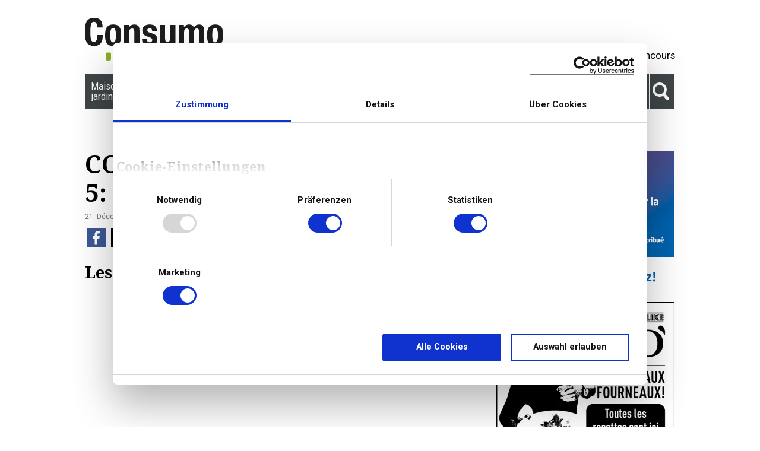

--- FILE ---
content_type: text/html; charset=UTF-8
request_url: https://www.consumo.ch/news-boire-et-manger/cook-it-like-gio-2-episode-5-oie-de-noel-farcie
body_size: 10783
content:
<!DOCTYPE html>
<html lang="fr">

<head>
    <!--
        Lieber Quelltext-Leser

        Wir freuen  uns über Ihr Interesse an unserer Webpräsenz.
        Marco Fanetti, Jörg Richner und Tenzin Tsarma bemühen sich, Ihnen durch
        standard-konformen Code ein unbeschwertes Benutzererlebnis zu bieten.
        Lob und Kritik nehmen wir gerne über web (at) burki-scherer (punkt) ch entgegen.

    -->
        <meta charset="UTF-8">
    <title>COOK IT LIKE GIO 2 – Épisode 5: Oie de Noël au chou rouge - consumo.ch: guide d’achat futé et conseils utiles sur la maison, la famille, le temps libre et la santé.</title>
    <base href="https://www.consumo.ch/">

        <meta name="robots" content="index,follow">
    <meta name="description" content="Dans l’édition de Noël de «Cook It Like Gio», notre chef cuisinier continue de nous régaler, cette fois avec une délicieuse oie rôtie. De quoi réchauffer notre hiver!">
    <meta name="keywords" content="">
    <meta name="generator" content="Contao Open Source CMS">
    <meta name="viewport" id="viewport" content="width=device-width, minimum-scale=1.0, initial-scale=1.0" />
    <meta name="apple-mobile-web-app-title" content="Consumo">
    <meta name="application-name" content="Consumo">
    <meta name="google-site-verification" content="p2jkR8OfoaLt9K3EQfyS5E_kn0rNFU3MeU_hqxYqs1s" />
    
            <link rel="canonical" href="https://www.consumo.ch/news-boire-et-manger/cook-it-like-gio-2-episode-5-oie-de-noel-farcie">
    
            <link rel="stylesheet" href="assets/css/slick.theme.css,slick.css,slick_bs.css,sm_style.css,jquery.mmenu...-5ba9e945.css">        <script src="assets/js/jquery.min.js,slick.min.js,slick_bs.js,languages.js,burkischerer...-a3593487.js"></script><script type="text/javascript">jQuery(function($){ var slick_5 = $('#slick_5').on("init", slick_bs.init).slick({arrows:false, autoplay:true, pauseOnHover: false, speed:300, autoplaySpeed:5000, bs_useImageHeight:1, a:1}).on("beforeChange", slick_bs.beforeChange).on("afterChange", slick_bs.afterChange);
});</script><script type="text/javascript">jQuery(function($){ var slick_2 = $('#slick_2').on("init", slick_bs.init).slick({arrows:false, autoplay:true, pauseOnHover: false, speed:300, autoplaySpeed:5000, a:1}).on("beforeChange", slick_bs.beforeChange).on("afterChange", slick_bs.afterChange);
});</script><link rel="alternate" hreflang="de" href="https://www.consumo.ch/news-essen-trinken/cook-it-like-gio-2-folge-5-festliche-weihnachtsgans-mit-rotkraut">
<link rel="alternate" hreflang="x-default" href="https://www.consumo.ch/news-essen-trinken/cook-it-like-gio-2-folge-5-festliche-weihnachtsgans-mit-rotkraut">
<link rel="alternate" hreflang="fr" href="https://www.consumo.ch/news-boire-et-manger/cook-it-like-gio-2-episode-5-oie-de-noel-farcie">
<link rel="alternate" hreflang="it" href="https://www.consumo.ch/news-mangiare-e-bere/cook-it-like-gio-2-episodio-5-oca-di-natale-con-cavolo-rosso">
<meta name="author" content="Direct Mail Company AG, Reinacherstrasse 131, CH-4018 Basel">
<!--[if IE]>
<meta http-equiv="imagetoolbar" content="false" />
<meta http-equiv="X-UA-Compatible" content="IE=edge" />
<![endif]-->
<link rel="apple-touch-icon" href="files/framework/images/icons/homeicon.png" />
<link rel="stylesheet" type="text/css" media="print" href="files/framework/css/print.css">
<script async src="https://www.googletagmanager.com/gtag/js?id=DC-6930273"></script>
<script>
  window.dataLayer = window.dataLayer || [];
  function gtag(){dataLayer.push(arguments);}
  gtag('js', new Date());
  gtag('config', 'DC-6930273');
</script>

<!-- Google Tag Manager -->
<script>(function(w,d,s,l,i){w[l]=w[l]||[];w[l].push({'gtm.start':
new Date().getTime(),event:'gtm.js'});var f=d.getElementsByTagName(s)[0],
j=d.createElement(s),dl=l!='dataLayer'?'&l='+l:'';j.async=true;j.src=
'https://www.googletagmanager.com/gtm.js?id='+i+dl;f.parentNode.insertBefore(j,f);
})(window,document,'script','dataLayer','GTM-5L8LGV');</script>
<!-- End Google Tag Manager -->
<script>   
    (function(w,d,t,u,n,a,m){w['CaymlandTrackingObject']=n;
        w[n]=w[n]||function(){(w[n].q=w[n].q||[]).push(arguments)},a=d.createElement(t),
        m=d.getElementsByTagName(t)[0];a.async=1;a.src=u;m.parentNode.insertBefore(a,m)
    })(window,document,'script','https://dmc.m-4.ch/mtc.js','mt');
    mt('send', 'pageview');
</script>
<script> 
        (function() {
                var location = window.location.href;
                setInterval(function() {
                        if (location != window.location.href) {
                                location = window.location.href;
                                mt('send', 'pageview');
                        }
                }, 1000);
        })();
</script>
<link rel="stylesheet" href="https://fonts.googleapis.com/css?family=Oswald%7CNoto+Serif:400,400i,700,700i%7CRoboto+Condensed%7CRoboto:400,400i,700,700i&amp;subset=latin-ext">
    
</head>

<body id="top" class="bs-top fr mac chrome blink ch131 essen plevel_2" >

        
    <div id="wrapper">

                            <header id="header" class="container">
                <div class="container-">
                    <div class="inside">
                        

<div class="ce_image logo-new  block">

  
<figure class="image_container">

        <a href="le-guide-conso" title="Accueil - consumo.ch le guide conso">
        
        

<img src="files/framework/images/misc/consumo-logos/logo-consumo-le-guide-conso.svg" alt="consumo.ch le guide conso">


            </a>

    
</figure>


</div> 



<!-- indexer::stop -->
<nav class="mod_navigation block" id="topNavi">

  
  <a href="news-boire-et-manger/cook-it-like-gio-2-episode-5-oie-de-noel-farcie#skipNavigation115" class="invisible">Aller au contenu</a>

  <ul class="level_1" role="menubar">
            <li class="events first"><a href="evenements" class="events first" role="menuitem">Événements</a></li>
            <li class="coupon"><a href="bons-dachat" class="coupon" role="menuitem">Bons</a></li>
            <li class="spielspass"><a href="kiosque" class="spielspass" role="menuitem">Kiosque</a></li>
            <li class="wettbewerbe last"><a href="concours" class="wettbewerbe last" role="menuitem">Concours</a></li>
    </ul>

  <span id="skipNavigation115" class="invisible"></span>

</nav>
<!-- indexer::continue -->



<!-- indexer::stop -->
<nav class="mod_navigation block searchhide" id="mainNavi">


<a href="news-boire-et-manger/cook-it-like-gio-2-episode-5-oie-de-noel-farcie#skipNavigation111" class="invisible">Aller au contenu</a>

<ul class="level_1" role="menubar">
            <li class="haus first"><a href="maison-et-jardin" class="haus first" role="menuitem">Maison et <br>jardin</a></li>
            <li class="gesund"><a href="vitalite-et-sante" class="gesund" role="menuitem">Vitalité et <br>santé</a></li>
            <li class="reisen"><a href="mobilite-et-voyages" class="reisen" role="menuitem">Mobilité et <br>voyages</a></li>
            <li class="submenu trail essen"><a href="boire-et-manger" class="submenu trail essen" role="menuitem" aria-haspopup="true">Boire et <br>manger</a><ul class="level_2" role="menu">
            <li class="essen sibling first last"><a href="cook-it-like-gio-fr" class="essen sibling first last" role="menuitem">Cook it like Gio</a></li>
    </ul>
</li>
            <li class="freizeit"><a href="fitness-et-temps-libre" class="freizeit" role="menuitem">Fitness et <br>temps libre</a></li>
            <li class="mode"><a href="mode-et-beaute" class="mode" role="menuitem">Mode et <br>beauté</a></li>
            <li class="suche last"><a href="chercher" class="suche last" role="menuitem">Suche</a></li>
    </ul>

<span id="skipNavigation111" class="invisible"></span>




<!-- indexer::stop -->
<div class="ce_form block">

  
  <form action="chercher" method="get" enctype="application/x-www-form-urlencoded" class="searchForm">
    <div class="formbody">
                  
    <div class="widget widget-text">
        <div class="label_div">
                  <label for="ctrl_16">
              Keyword          </label>
          </div>
        <div class="field_div">
              
  <input type="text" name="keywords" id="ctrl_16" class="text" value="" placeholder="Trouver">

          </div>
    </div>    </div>
  </form>

</div>
<!-- indexer::continue -->

 </nav>
<!-- indexer::continue -->


<div class="ce_text invisible  block">

  <div class="inside_ce">
    
            <div class="content-div"><h1>Commandes du clavier</h1>
<p>Alt + 0 <a accesskey="0" title="Le guide conso" href="le-guide-conso">Accueil</a><br> Alt + 4 <a accesskey="4" title="Plan du site" href="plan-du-site">Plan du site</a><br> Alt + 5 <a accesskey="5" title="Chercher" href="chercher">Chercher</a></p></div>
            
    
</div>

</div> 
                    </div>
                </div>
            </header>
                
        
                <div id="container" class="container">

                                    
                                        <aside id="right">
                    <div class="inside">
                        
<div class="adSlot">
<div class="renderSlot" id="renderSlot_rectangle"><div>



<!-- indexer::stop -->
<div class="mod_bsslider ad ">

  
  

<div id="slick_5" class="slider ">
                        <div class="slidechild image ">
                <div class="slimage_container " style="opacity:0">
                                            <a href="https://dmc.caymland.app/asset/67:ad---dmc-directflyer1" target="_blank" >
                                                                            <img src="files/content/ads/DMC/Banner-directflyer-300x250-FR-2021-12.jpg" alt="DMC Directflyer" data-height="250" data-width="300" />
                                                </a>
                                    </div>
            </div>
            </div>





</div>
<!-- indexer::continue -->


</div></div>

<div class="renderSlot" id="renderSlot_teasebox">



<!-- indexer::stop -->
<div class="mod_bsslider ad ">

  
  

<div id="slick_2" class="slider ">
                        <div class="slidechild image ">
                <div class="slimage_container " style="opacity:0">
                                            <a href="https://dmc.m-4.ch/asset/60:ad---dmc-cook-it-like-gio---fr" >
                                                                            <img src="files/content/ads/DMC/Banner-Gio-300x250-FR.jpg" alt="Cook it like Gio" data-height="250" data-width="300" />
                                                </a>
                                    </div>
            </div>
            </div>





</div>
<!-- indexer::continue -->


</div>

</div>                    </div>
                </aside>
                        
                        <div id="main">
                <div class="inside">
                    <div class="mod_article"  id="article-232">
    <div class="container_">
        <div class="inside_art">
            <div class="mod_newsreader  ">

  
<div class="layout_full ">
    <div class="block ">
    <h1>COOK IT LIKE GIO 2 – Épisode 5: Oie de Noël au chou rouge</h1>
      <p class="info">
                <time datetime="2020-12-21T09:50:00+01:00" class="date" data-time="21.12.2020 09:50">
            21. Décembre 2020        </time>
                    </p>
    <div class="mod_social_media_share  block">

  
            <a class="facebook" href="bs_frontend_share?p=facebook&amp;u=https://www.consumo.ch/news-boire-et-manger/cook-it-like-gio-2-episode-5-oie-de-noel-farcie&amp;t=COOK%20IT%20LIKE%20GIO%202%20%E2%80%93%20%C3%89pisode%205:%20Oie%20de%20No%C3%ABl%20au%20chou%20rouge" rel="nofollow" title="" onclick="window.open(this.href,'','width=640,height=380,modal=yes,left=200,top=50,location=no,menubar=no,resizable=yes,scrollbars=yes,status=no,toolbar=no');return false">
            <span class="sm_name">facebook</span><span class="sm_svg"><svg focusable="false" xmlns="http://www.w3.org/2000/svg" viewBox="0 0 32 32">
                    <path fill="#FFF" d="M17.78 27.5V17.008h3.522l.527-4.09h-4.05v-2.61c0-1.182.33-1.99 2.023-1.99h2.166V4.66c-.375-.05-1.66-.16-3.155-.16-3.123 0-5.26 1.905-5.26 5.405v3.016h-3.53v4.09h3.53V27.5h4.223z"></path>
                </svg></span></a>
    
    
    
    
    
    
    
    
            <a class="twitter" href="bs_frontend_share?p=twitter&amp;u=https://www.consumo.ch/news-boire-et-manger/cook-it-like-gio-2-episode-5-oie-de-noel-farcie&amp;t=COOK%20IT%20LIKE%20GIO%202%20%E2%80%93%20%C3%89pisode%205:%20Oie%20de%20No%C3%ABl%20au%20chou%20rouge" rel="nofollow" title="" onclick="window.open(this.href,'','width=640,height=380,modal=yes,left=200,top=50,location=no,menubar=no,resizable=yes,scrollbars=yes,status=no,toolbar=no');return false">
            <span class="sm_name">twitter</span><span class="sm_svg">
            <svg xmlns="http://www.w3.org/2000/svg" width="32" height="32" fill="none"><path fill="#fff" d="M21.751 7h3.067l-6.7 7.658L26 25.078h-6.172l-4.833-6.32-5.531 6.32h-3.07l7.167-8.19L6 7h6.328l4.37 5.777L21.75 7Zm-1.076 16.242h1.7L11.404 8.74H9.58l11.094 14.503Z"/></svg>    
            </span></a>
    
    
    
    
    
    
    
    
    
            <a class="whatsapp" href="bs_frontend_share?p=whatsapp&amp;text=COOK%20IT%20LIKE%20GIO%202%20%E2%80%93%20%C3%89pisode%205:%20Oie%20de%20No%C3%ABl%20au%20chou%20rouge%20-%20%0ADans%20l%E2%80%99%C3%A9dition%20de%20No%C3%ABl%20de%20%C2%ABCook%20It%20Like%20Gio%C2%BB,%20notre%20chef%20cuisinier%20continue%20de%20nous%20r%C3%A9galer,%20cette%20fois%20avec%20une%20d%C3%A9licieuse%20oie%20r%C3%B4tie.%20De%20quoi%20r%C3%A9chauffer%20notre%20hiver!%20https://www.consumo.ch/news-boire-et-manger/cook-it-like-gio-2-episode-5-oie-de-noel-farcie" rel="nofollow" title="" onclick="window.open(this.href,'','width=600,height=380,modal=yes,left=200,top=50,location=no,menubar=no,resizable=yes,scrollbars=yes,status=no,toolbar=no');return false">
            <span class="sm_name">whatsapp</span><span class="sm_svg"><svg focusable="false" xmlns="http://www.w3.org/2000/svg" viewBox="0 0 32 32">
                    <path fill-rule="evenodd" clip-rule="evenodd" fill="#FFF" d="M16.21 4.41C9.973 4.41 4.917 9.465 4.917 15.7c0 2.134.592 4.13 1.62 5.832L4.5 27.59l6.25-2.002a11.241 11.241 0 0 0 5.46 1.404c6.234 0 11.29-5.055 11.29-11.29 0-6.237-5.056-11.292-11.29-11.292zm0 20.69c-1.91 0-3.69-.57-5.173-1.553l-3.61 1.156 1.173-3.49a9.345 9.345 0 0 1-1.79-5.512c0-5.18 4.217-9.4 9.4-9.4 5.183 0 9.397 4.22 9.397 9.4 0 5.188-4.214 9.4-9.398 9.4zm5.293-6.832c-.284-.155-1.673-.906-1.934-1.012-.265-.106-.455-.16-.658.12s-.78.91-.954 1.096c-.176.186-.345.203-.628.048-.282-.154-1.2-.494-2.264-1.517-.83-.795-1.373-1.76-1.53-2.055-.158-.295 0-.445.15-.584.134-.124.3-.326.45-.488.15-.163.203-.28.306-.47.104-.19.06-.36-.005-.506-.066-.147-.59-1.587-.81-2.173-.218-.586-.46-.498-.63-.505-.168-.007-.358-.038-.55-.045-.19-.007-.51.054-.78.332-.277.274-1.05.943-1.1 2.362-.055 1.418.926 2.826 1.064 3.023.137.2 1.874 3.272 4.76 4.537 2.888 1.264 2.9.878 3.43.85.53-.027 1.734-.633 2-1.297.266-.664.287-1.24.22-1.363-.07-.123-.26-.203-.54-.357z"></path>
                </svg></span></a>
    
    
    
    
    
    
    
    
    
            <a class="email" href="bs_frontend_share?p=email&amp;subject=COOK%20IT%20LIKE%20GIO%202%20%E2%80%93%20%C3%89pisode%205:%20Oie%20de%20No%C3%ABl%20au%20chou%20rouge&amp;text=Dans%20l%E2%80%99%C3%A9dition%20de%20No%C3%ABl%20de%20%C2%ABCook%20It%20Like%20Gio%C2%BB,%20notre%20chef%20cuisinier%20continue%20de%20nous%20r%C3%A9galer,%20cette%20fois%20avec%20une%20d%C3%A9licieuse%20oie%20r%C3%B4tie.%20De%20quoi%20r%C3%A9chauffer%20notre%20hiver!%0A%0Ahttps://www.consumo.ch/news-boire-et-manger/cook-it-like-gio-2-episode-5-oie-de-noel-farcie" rel="nofollow" title="">
            <span class="sm_name">email</span><span class="sm_svg"><svg focusable="false" xmlns="http://www.w3.org/2000/svg" viewBox="0 0 32 32">
                    <path fill="#FFF" d="M26 21.25v-9s-9.1 6.35-9.984 6.68C15.144 18.616 6 12.25 6 12.25v9c0 1.25.266 1.5 1.5 1.5h17c1.266 0 1.5-.22 1.5-1.5zm-.015-10.765c0-.91-.265-1.235-1.485-1.235h-17c-1.255 0-1.5.39-1.5 1.3l.015.14s9.035 6.22 10 6.56c1.02-.395 9.985-6.7 9.985-6.7l-.015-.065z"></path>
                </svg></span></a>
    
    
    
    
    
    
    
    
                    <a class="print" href="#" rel="nofollow" title="" id="printIcon">
            <span class="sm_name">print</span><span class="sm_svg"><svg focusable="false" xmlns="http://www.w3.org/2000/svg" viewBox="0 0 32 32">
                    <path d="M22.5 19.59V24h-13v-4.41z" fill="#fff" stroke="#fff" stroke-linecap="round" stroke-miterlimit="10" stroke-width="1.4"></path>
                    <path d="M9.44 21.12H6.38a.8.8 0 0 1-.87-.7v-7.35a.8.8 0 0 1 .88-.7h19.23a.8.8 0 0 1 .88.7v7.35a.8.8 0 0 1-.88.7h-3.06" fill="none" stroke="#fff" stroke-linecap="round" stroke-miterlimit="10" stroke-width="1.4"></path>
                    <path d="M22.5 12.32V8h-13v4.28" fill="#fff" stroke="#fff" stroke-linecap="round" stroke-miterlimit="10" stroke-width="1.4"></path>
                </svg></span></a>
    


</div> 
      <h2>Les délices de Gio: oie de Noël rôtie</h2>
      </div>

      
<!-- indexer::stop -->
<div class="ce_youtube block ">

  
  
  <figure class="video_container">
                  <iframe width="640" height="360" src="https://www.youtube.com/embed/DV1SDoRkdYY" allow="autoplay; encrypted-media; picture-in-picture; fullscreen" allowfullscreen></iframe>
                </figure>


</div>
<!-- indexer::continue -->
<div class="ce_text  block">

  <div class="inside_ce">
    
            <div class="content-div"><p>En communiquant avec&nbsp;&nbsp;<a href="https://www.schuler.ch/?gclid=Cj0KCQjwoJX8BRCZARIsAEWBFMKX7KhCLhDnpgkH7dqGjFPG96gIr1EsBGQMP2doN59ozYPk3NhZ_T0aAuUhEALw_wcB" target="_blank"><img src="files/content/2020/Cook%20it%20like%20Gio%20Staffel%202/Schuler_Logo_Gruen.png" alt="" width="92" height="48"></a></p></div>
            
    
</div>

</div> <div class="ce_text  block">

  <div class="inside_ce">
    
            <div class="content-div"><p><strong>Tandis que le vent froid de l’hiver siffle à nos portes, nos intérieurs douillets nous offrent le meilleur des refuges. Mais la période des fêtes ne saurait être complète sans un menu qui réchauffe aussi bien l’âme que l’estomac. Vous souhaitez déguster un repas généreux et rustique, composé d’ingrédients délicieux et fleurant bon la cuisine de maman? Ne cherchez plus: la traditionnelle oie rôtie de Noël est le met qu’il vous faut.</strong></p></div>
            
    
</div>

</div> <div class="ce_text  block">

  <div class="inside_ce">
    
            <div class="content-div"><p><strong>Oie d’élevage en plein air: le parfait menu de Noël</strong></p>
<p>La plupart des oies surgelées vendues dans les supermarchés viennent de Pologne ou de Hongrie. Gio, lui, veut une oie régionale, élevée dans le respect des animaux et de leurs besoins. Une fois encore, il fait appel à un éleveur qui a toute sa confiance, le Suisse Alexander Morf. Celui-ci exploite un élevage de volailles à Trüllikon, dans la région d’Andelfingen, et s’est spécialisé dans les races anciennes. Ses oies, canards et poules disposent toute l’année d’une grande prairie où s’ébattre librement. Les animaux sont soignés et nourris avec amour, sans additifs chimiques. Les critères de qualité sévères de Gio sont entièrement remplis. Il peut passer aux fourneaux!</p></div>
            
    
</div>

</div> <div class="ce_image  block">

  
<figure class="image_container">

    
        

<img src="files/content/2020/Cook%20it%20like%20Gio%20Staffel%202/Weihnachtsgans/7.jpg" width="1016" height="680" alt="Cannoli">


        
            <figcaption class="caption">Foto: Giovanni Melis</figcaption>
    
</figure>


</div> <div class="ce_text  block">

  <div class="inside_ce">
            <h3>Oie de Noël au chou rouge</h3>
    
            <div class="content-div"><p class="p1">&nbsp;</p>
<p><strong>Ingrédients:</strong></p>
<p>oie de 3,5 kg</p>
<p>1 carotte rouge</p>
<p>500 ml de lait</p>
<p>1 miche de pain rassis</p>
<p>1 oignon de printemps</p>
<p>100 g de noix</p>
<p>4 cs de moutarde douce</p>
<p>1 pincée de fleur de sel</p>
<p>1 gros champignon de Paris</p>
<p>&nbsp;</p>
<p>Garniture:</p>
<p>1 chou rouge</p>
<p>80 g de beurre</p>
<p>1 carotte</p>
<p>3 gousses d’ail</p></div>
            
    
</div>

</div> <div class="ce_image  block">

  
<figure class="image_container">

    
        

<img src="files/content/2020/Cook%20it%20like%20Gio%20Staffel%202/Weihnachtsgans/5.jpg" width="1016" height="680" alt="Cannoli">


        
            <figcaption class="caption">Foto: Giovanni Melis</figcaption>
    
</figure>


</div> <div class="ce_text  block">

  <div class="inside_ce">
    
            <div class="content-div"><p><strong>Préparation:</strong></p>
<p>Dans un bol, découper la carotte rouge déjà pelée en fines tranches avec un économe. Chauffer le lait. Couper le pain en petits morceaux et l’ajouter aux carottes avec 2 cs de moutarde. Saler avec la fleur de sel. Hacher finement les noix, couper l’oignon de printemps en petits morceaux et les incorporer aux autres ingrédients. Verser le lait chaud sur la masse et pétrir à la main.</p>
<p>Préchauffer le four à 200 degrés. Farcir l’oie avec la masse. Cela fait, fermer la cavité de l’oie avec un grand champignon de Paris. Placer l’oie sur une plaque de four chemisée de papier sulfurisé et la tartiner avec le reste de la moutarde. Lier les deux pattes avec une ficelle et cuire pendant 2 heures au four à 200 degrés.</p>
<p>Pour la garniture: découper le chou rouge en fines tranches. Presser les gousses d’ail et les placer dans la poêle avec la peau. Ajouter la carotte découpée en morceaux. Saler et incorporer le beurre aux autres ingrédients. Baisser la température et faire cuire à couvert pendant deux heures. Dresser la garniture et l’oie sur une assiette. Buon appetito!</p></div>
            
    
</div>

</div> <div class="ce_contentSeparator thin-line block"><div class="inside"></div></div><div class="ce_multicolumnStart"><div class="ce_text  block">

  <div class="inside_ce">
            <h3>Oie de Noël au chou rouge</h3>
    
            <div class="content-div"><div class="ce_text normal block">
<div class="inside_ce">
<div class="content-div">
<div class="ce_text normal block">
<div class="inside_ce">
<div class="content-div">
<div class="ce_text normal block">
<div class="inside_ce">
<div class="content-div">
<div class="ce_text normal block">
<div class="inside_ce">
<div class="content-div">
<p>Vous pouvez également télécharger la recette sous forme de fichier imprimable.</p>
</div>
</div>
</div>
</div>
</div>
</div>
</div>
</div>
</div>
</div>
</div>
</div></div>
            
    
</div>

</div> <div class="ce_download one-third  block">

  
    
        <figure class="image_container">
          <a href="news-boire-et-manger/cook-it-like-gio-2-episode-5-oie-de-noel-farcie?file=files/content/2020/Cook%20it%20like%20Gio%20Staffel%202/Weihnachtsgans/Gio_Rezepte_FR%20%281%29.pdf&amp;cid=40916" title="Télécharger Gio_Rezepte_FR (1).pdf" type="application/pdf">
              

<img src="files/content/2020/Cook%20it%20like%20Gio%20Staffel%202/Weihnachtsgans/9.jpg" width="1016" height="680" alt="">

          </a>
      </figure>
    
</div> <div class="ce_contentSeparator thin-line block"><div class="inside"></div></div></div>
<div class="ce_contentSeparator thin-line block"><div class="inside"></div></div><div class="ce_text  block">

  <div class="inside_ce">
    
            <div class="content-div"><p><img src="files/content/2020/Cook%20it%20like%20Gio%20Staffel%202/Gio-Logo2.png" alt="" width="225" height="159"></p></div>
            
    
</div>

</div> 
<section class="ce_accordionSingle rubrik-farbe ce_accordion ce_text block">

  <div class="toggler">
    Voici une brève biographie du chef de cuisine Gio - cliquez ici  </div>

  <div class="accordion">
    <div>
              <section>
<div id="ui-id-2" class="accordion ui-accordion-content ui-helper-reset ui-widget-content ui-corner-bottom ui-accordion-content-active">
<div>
<p><strong>De fils de paysan italien à fondateur de restaurant&nbsp;&nbsp;</strong></p>
<p><em>Giovanni Melis a grandi dans une ferme en Sardaigne. Aujourd’hui, il possède trois restaurants à Zurich. Voici son parcours:</em></p>
<ul>
<li>Gio a eu son premier emploi de cuisinier sur un bateau de croisière.</li>
<li>Il a ensuite travaillé dans le restaurant Clipper, qui comptait parmi les meilleurs restaurants d’Italie dans les années 90.</li>
<li>Riche des expériences acquises, Gio s’est rendu en Allemagne. Son travail infatigable a porté ses fruits: en 1998, Gio a remporté le prix du meilleur jeune cuisinier d’Allemagne et, à juste 21 ans, a ouvert son premier restaurant.</li>
<li>Après cela, il a voyagé beaucoup, fondé des restaurants italiens dans le monde entier pour Kempinski et travaillé partout sur la planète.</li>
<li>Pendant trois ans, Gio a été le cuisinier privé de Dolce et Gabbana.</li>
</ul>
<p>Aujourd’hui, il habite Zurich depuis plusieurs années. Il est à la tête de deux restaurants très innovants: «La Tavolata», située dans le centre historique de Zurich, propose d’excellents mets sardes; «La Pinseria», qui a ouvert ses portes cet octobre dernier à Hard Platz, est entièrement consacrée à la Pinsa, une pizza romaine classique composée de pâte chaude et d’ingrédients froids.</p>
</div>
</div>
</section>      
      
          </div>
  </div>

</section>
<div class="ce_contentSeparator thin-line block"><div class="inside"></div></div><div class="ce_contentSeparator space3em block"><div class="inside"></div></div><div class="ce_contentSeparator thin-line block"><div class="inside"></div></div><div class="ce_text rubrik-farbe  block">

  <div class="inside_ce">
    
            <div class="content-div"><h2>De nouvelles délicieuses recettes du chef cuisinier Gio vont suivre pendant la 2e semaine.&nbsp;</h2>
<h2>&nbsp;</h2>
<h3>Abonnez-vous à notre&nbsp;<a href="bulletin">Newsletter</a>&nbsp;et soyez informé dès qu’un nouvel épisode est disponible.</h3></div>
            
    
</div>

</div> <div class="ce_contentSeparator thin-line block"><div class="inside"></div></div><div class="ce_contentSeparator space3em block"><div class="inside"></div></div><div class="mod_ContentNewsTeaser  block">

    <div class="inside_ce">
                <h2>COOK IT LIKE GIO 2 – Episode 2: Cannolo Siciliano</h2>
        
                    <p class="subHeadline">Cannoli farcis à la viande des Grisons et Ricotta sur un lit d’épinards</p>
        


                    <figure class="image_container one-third">

                                <a href="news-boire-et-manger/cook-it-like-gio-2-episode-2-cannolo-siciliano" title="">
                    
                    
  <picture>
          <source srcset="assets/images/1/Bildschirmfoto%202020-10-30%20um%2014.22.40-8cdc8641.jpg 778w" sizes="100vw" media="(max-width: 989px)" width="778" height="521">
          <source srcset="assets/images/7/Bildschirmfoto%202020-10-30%20um%2014.22.40-a7960a1e.jpg 702w" sizes="100vw" media="(min-width: 990px)" width="702" height="425">
    
<img src="files/content/2020/Cook%20it%20like%20Gio%20Staffel%202/Cannoli/Bildschirmfoto%202020-10-30%20um%2014.22.40.jpg" width="1016" height="521" alt="">

  </picture>

                                    </a>
            
                
            </figure>
        
        <div class="content-div">

            <div class="teaser">
                <p>«Cook it like Gio» continue! Dans ce deuxième épisode de la deuxième saison, Gio se rend dans une entreprise grisonne traditionnelle et lève un peu le voile sur la recette unique de la viande des Grisons.</p>            </div>

            
            <p class="more link-button"><a href="news-boire-et-manger/cook-it-like-gio-2-episode-2-cannolo-siciliano" title="Lire l&apos;article: COOK IT LIKE GIO 2 – Episode 2: Cannolo Siciliano">En savoir plus...</a></p>

        </div>


    </div>
</div>

<div class="mod_ContentNewsTeaser  block">

    <div class="inside_ce">
                <h2>COOK IT LIKE GIO 2 – Épisode 4: Pâte aux piments</h2>
        
                    <p class="subHeadline">Certains l’aiment piquant</p>
        


                    <figure class="image_container one-third">

                                <a href="news-boire-et-manger/cook-it-like-gio-2-folge-4-pate-aux-piments" title="">
                    
                    
  <picture>
          <source srcset="files/content/2020/Cook%20it%20like%20Gio%20Staffel%202/Peperoncini/1.jpg 1016w" sizes="100vw" media="(max-width: 989px)" width="1016" height="680">
          <source srcset="assets/images/8/1-10490d87.jpg 702w" sizes="100vw" media="(min-width: 990px)" width="702" height="425">
    
<img src="files/content/2020/Cook%20it%20like%20Gio%20Staffel%202/Peperoncini/1.jpg" width="1016" height="680" alt="">

  </picture>

                                    </a>
            
                
            </figure>
        
        <div class="content-div">

            <div class="teaser">
                <table class="t1" cellspacing="0" cellpadding="0">
<tbody>
<tr>
<td class="td1" valign="top">
<p class="p1">Bienvenue à l’édition la plus épicée de «Cook It Like Gio»! Dans ce quatrième épisode, Gio ravit nos papilles avec une pâte aux piments frais pour pizza, nouilles, etc.</p>
</td>
</tr>
</tbody>
</table>            </div>

            
            <p class="more link-button"><a href="news-boire-et-manger/cook-it-like-gio-2-folge-4-pate-aux-piments" title="Lire l&apos;article: COOK IT LIKE GIO 2 – Épisode 4: Pâte aux piments">En savoir plus...</a></p>

        </div>


    </div>
</div>

  

  
</div>

  <!-- indexer::stop -->
  <p class="block back link-button"><a href="javascript:history.go(-1)" title="Retour">Retour</a></p>
  <!-- indexer::continue -->

  
</div>        </div>
    </div>
</div>                </div>
                            </div>
            

        </div>
        
        
                            <footer id="footer">
                <div class="container">
                    <div class="inside">
                        

<div class="mod_article"  id="article-262">
    <div class="container_">
        <div class="inside_art">
            <div class="ce_image dmc_logo  block">

  
<figure class="image_container">

        <a href="https://www.dm-company.ch/fr/" title="Direct Mail Company" rel="noreferrer noopener">
        
        

<img src="files/framework/images/misc/Logo-DMC-Swiss-Post-Advertising.svg" alt="">


            </a>

    
</figure>


</div> 


<!-- indexer::stop -->
<nav class="mod_navigation block" id="footerNavi">

  
  <a href="news-boire-et-manger/cook-it-like-gio-2-episode-5-oie-de-noel-farcie#skipNavigation112" class="invisible">Aller au contenu</a>

  <ul class="level_1" role="menubar">
            <li class="first"><a href="contact" class="first" role="menuitem">Contact</a></li>
            <li class=""><a href="bulletin" role="menuitem">Newsletter</a></li>
            <li class=""><a href="impressum-248" role="menuitem">Impressum</a></li>
            <li class=""><a href="agb-249" role="menuitem">Conditions générales</a></li>
            <li class=""><a href="protection-des-donnees" role="menuitem">Protection des données</a></li>
            <li class=""><a href="donnees-media" role="menuitem">Données média</a></li>
            <li class="last"><a href="la-publicite-j-aime" class="last" role="menuitem">La publicité, j’aime</a></li>
    </ul>

  <span id="skipNavigation112" class="invisible"></span>

</nav>
<!-- indexer::continue -->

<div class="mod_social_media_link  block">

  <ul>
                
                    <li>
                <a class="instagram externallink" href="https://www.instagram.com/consumo.ch" rel="nofollow">
                    <span class="sm_name">Instagram</span>
                    <img src="./files/framework/images/icons/insatgram.png" width="24" height="24" />
                </a>
            </li>
        
        
        


        
        
                        <li>
                <a class="facebook externallink" href="https://www.facebook.com/consumo.ch/" rel="nofollow">
                    <span class="sm_name">Facebook</span>
                    <img src="./files/framework/images/icons/faebook-icon-32.svg" width="24" height="24" />
                </a>
            </li>
        
        
        
        


        
        
    </ul>

</div> 


<!-- indexer::stop -->
<div class="ce_form block">

  
  <form action="chercher" method="get" enctype="application/x-www-form-urlencoded" class="searchForm">
    <div class="formbody">
                  
    <div class="widget widget-text">
        <div class="label_div">
                  <label for="ctrl_314">
              Keyword          </label>
          </div>
        <div class="field_div">
              
  <input type="text" name="keywords" id="ctrl_314" class="text" value="" placeholder="Trouver">

    <button type="submit" id="ctrl_314_submit" class="submit"><span>Recherche</span></button>

        </div>
    </div>    </div>
  </form>

</div>
<!-- indexer::continue -->


<!-- indexer::stop -->
<nav class="mod_changelanguage block">

      <h1>Langue</h1>
  
  <ul class="level_1" role="menubar">
            <li class="lang-de"><a href="https://www.consumo.ch/news-essen-trinken/cook-it-like-gio-2-folge-5-festliche-weihnachtsgans-mit-rotkraut" class="lang-de" role="menuitem">Deutsch</a></li>
            <li class="lang-fr active"><a href="https://www.consumo.ch/news-boire-et-manger/cook-it-like-gio-2-episode-5-oie-de-noel-farcie" class="lang-fr active" role="menuitem">Français</a></li>
            <li class="lang-it"><a href="https://www.consumo.ch/news-mangiare-e-bere/cook-it-like-gio-2-episodio-5-oca-di-natale-con-cavolo-rosso" class="lang-it" role="menuitem">Italiano</a></li>
    </ul>

</nav>
<!-- indexer::continue -->        </div>
    </div>
</div>
                    </div>
                </div>
            </footer>
                
    </div>

        
    
<script src="assets/jquery-ui/js/jquery-ui.min.js?v=1.13.2"></script>
<script>
  (function($) {
    $(document).ready(function() {
      $(document).accordion({
        // Put custom options here
        heightStyle: 'content',
        header: 'div.toggler',
        collapsible: true,
          active: false,
          create: function(event, ui) {
          ui.header.addClass('active');
          $('div.toggler').attr('tabindex', 0);
        },
        activate: function(event, ui) {
          ui.newHeader.addClass('active');
          ui.oldHeader.removeClass('active');
          $('div.toggler').attr('tabindex', 0);
        }
      });
    });
  })(jQuery);
</script>
<script src="files/framework/js/project.js?v=35032063"></script>    <script type="application/ld+json">
{
    "@context": "https:\/\/schema.org",
    "@graph": [
        {
            "@type": "WebPage"
        },
        {
            "@id": "#\/schema\/news\/3738",
            "@type": "NewsArticle",
            "datePublished": "2020-12-21T09:50:00+01:00",
            "description": "Dans l’édition de Noël de «Cook It Like Gio», notre chef cuisinier continue de nous régaler, cette fois avec une délicieuse oie rôtie. De quoi réchauffer notre hiver!",
            "headline": "COOK IT LIKE GIO 2 – Épisode 5: Oie de Noël au chou rouge",
            "image": {
                "@id": "#\/schema\/image\/8154bbd4-3ead-11eb-901a-001c42505c66",
                "@type": "ImageObject",
                "caption": "Foto: Giovanni Melis",
                "contentUrl": "\/files\/content\/2020\/Cook%20it%20like%20Gio%20Staffel%202\/Weihnachtsgans\/10.jpg"
            },
            "text": "En communiquant avec  \nTandis que le vent froid de l’hiver siffle à nos portes, nos intérieurs douillets nous offrent le meilleur des refuges. Mais la période des fêtes ne saurait être complète sans un menu qui réchauffe aussi bien l’âme que l’estomac. Vous souhaitez déguster un repas généreux et rustique, composé d’ingrédients délicieux et fleurant bon la cuisine de maman? Ne cherchez plus: la traditionnelle oie rôtie de Noël est le met qu’il vous faut.\nOie d’élevage en plein air: le parfait menu de Noël\nLa plupart des oies surgelées vendues dans les supermarchés viennent de Pologne ou de Hongrie. Gio, lui, veut une oie régionale, élevée dans le respect des animaux et de leurs besoins. Une fois encore, il fait appel à un éleveur qui a toute sa confiance, le Suisse Alexander Morf. Celui-ci exploite un élevage de volailles à Trüllikon, dans la région d’Andelfingen, et s’est spécialisé dans les races anciennes. Ses oies, canards et poules disposent toute l’année d’une grande prairie où s’ébattre librement. Les animaux sont soignés et nourris avec amour, sans additifs chimiques. Les critères de qualité sévères de Gio sont entièrement remplis. Il peut passer aux fourneaux!\nFoto: Giovanni Melis\nOie de Noël au chou rouge\n \nIngrédients:\noie de 3,5 kg\n1 carotte rouge\n500 ml de lait\n1 miche de pain rassis\n1 oignon de printemps\n100 g de noix\n4 cs de moutarde douce\n1 pincée de fleur de sel\n1 gros champignon de Paris\n \nGarniture:\n1 chou rouge\n80 g de beurre\n1 carotte\n3 gousses d’ail\nFoto: Giovanni Melis\nPréparation:\nDans un bol, découper la carotte rouge déjà pelée en fines tranches avec un économe. Chauffer le lait. Couper le pain en petits morceaux et l’ajouter aux carottes avec 2 cs de moutarde. Saler avec la fleur de sel. Hacher finement les noix, couper l’oignon de printemps en petits morceaux et les incorporer aux autres ingrédients. Verser le lait chaud sur la masse et pétrir à la main.\nPréchauffer le four à 200 degrés. Farcir l’oie avec la masse. Cela fait, fermer la cavité de l’oie avec un grand champignon de Paris. Placer l’oie sur une plaque de four chemisée de papier sulfurisé et la tartiner avec le reste de la moutarde. Lier les deux pattes avec une ficelle et cuire pendant 2 heures au four à 200 degrés.\nPour la garniture: découper le chou rouge en fines tranches. Presser les gousses d’ail et les placer dans la poêle avec la peau. Ajouter la carotte découpée en morceaux. Saler et incorporer le beurre aux autres ingrédients. Baisser la température et faire cuire à couvert pendant deux heures. Dresser la garniture et l’oie sur une assiette. Buon appetito!\nOie de Noël au chou rouge\nVous pouvez également télécharger la recette sous forme de fichier imprimable.\nVoici une brève biographie du chef de cuisine Gio - cliquez ici\nDe fils de paysan italien à fondateur de restaurant  \nGiovanni Melis a grandi dans une ferme en Sardaigne. Aujourd’hui, il possède trois restaurants à Zurich. Voici son parcours:\nGio a eu son premier emploi de cuisinier sur un bateau de croisière.\nIl a ensuite travaillé dans le restaurant Clipper, qui comptait parmi les meilleurs restaurants d’Italie dans les années 90.\nRiche des expériences acquises, Gio s’est rendu en Allemagne. Son travail infatigable a porté ses fruits: en 1998, Gio a remporté le prix du meilleur jeune cuisinier d’Allemagne et, à juste 21 ans, a ouvert son premier restaurant.\nAprès cela, il a voyagé beaucoup, fondé des restaurants italiens dans le monde entier pour Kempinski et travaillé partout sur la planète.\nPendant trois ans, Gio a été le cuisinier privé de Dolce et Gabbana.\nAujourd’hui, il habite Zurich depuis plusieurs années. Il est à la tête de deux restaurants très innovants: «La Tavolata», située dans le centre historique de Zurich, propose d’excellents mets sardes; «La Pinseria», qui a ouvert ses portes cet octobre dernier à Hard Platz, est entièrement consacrée à la Pinsa, une pizza romaine classique composée de pâte chaude et d’ingrédients froids.\nDe nouvelles délicieuses recettes du chef cuisinier Gio vont suivre pendant la 2e semaine. \n \nAbonnez-vous à notre Newsletter et soyez informé dès qu’un nouvel épisode est disponible.\nCOOK IT LIKE GIO 2 – Episode 2: Cannolo Siciliano\nCannoli farcis à la viande des Grisons et Ricotta sur un lit d’épinards\n«Cook it like Gio» continue! Dans ce deuxième épisode de la deuxième saison, Gio se rend dans une entreprise grisonne traditionnelle et lève un peu le voile sur la recette unique de la viande des Grisons.\nEn savoir plus...\nCOOK IT LIKE GIO 2 – Épisode 4: Pâte aux piments\nCertains l’aiment piquant\nBienvenue à l’édition la plus épicée de «Cook It Like Gio»! Dans ce quatrième épisode, Gio ravit nos papilles avec une pâte aux piments frais pour pizza, nouilles, etc.\nEn savoir plus...",
            "url": "news-boire-et-manger\/cook-it-like-gio-2-episode-5-oie-de-noel-farcie"
        }
    ]
}
</script>
<script type="application/ld+json">
{
    "@context": "https:\/\/schema.contao.org",
    "@graph": [
        {
            "@type": "Page",
            "fePreview": false,
            "groups": [],
            "noSearch": false,
            "pageId": 232,
            "protected": false,
            "title": "COOK IT LIKE GIO 2 – Épisode 5: Oie de Noël au chou rouge"
        }
    ]
}
</script>
</body>

</html>

--- FILE ---
content_type: text/css
request_url: https://www.consumo.ch/assets/css/slick.theme.css,slick.css,slick_bs.css,sm_style.css,jquery.mmenu...-5ba9e945.css
body_size: 29855
content:
@charset 'UTF-8';
/* Slider */
.slick-loading .slick-list
{
    background: #fff url('../../bundles/bsce_imageslider/css/./ajax-loader.gif') center center no-repeat;
}

/* Icons */
@font-face
{
    font-family: 'slick';
    font-weight: normal;
    font-style: normal;
    src: url('../../bundles/bsce_imageslider/css/./fonts/slick.eot');
    src: url('../../bundles/bsce_imageslider/css/./fonts/slick.eot?#iefix') format('embedded-opentype'), url('../../bundles/bsce_imageslider/css/./fonts/slick.woff') format('woff'), url('../../bundles/bsce_imageslider/css/./fonts/slick.ttf') format('truetype'), url('../../bundles/bsce_imageslider/css/./fonts/slick.svg#slick') format('svg');
}
/* Arrows */
.slick-prev,
.slick-next
{
    font-size: 0;
    line-height: 0;
    position: absolute;
    top: 50%;
    display: block;
    width: 20px;
    height: 20px;
    padding: 0;
    -webkit-transform: translate(0, -50%);
    -ms-transform: translate(0, -50%);
    transform: translate(0, -50%);
    cursor: pointer;
    color: transparent;
    border: none;
    outline: none;
    background: transparent;
}
.slick-prev:hover,
.slick-prev:focus,
.slick-next:hover,
.slick-next:focus
{
    color: transparent;
    outline: none;
    background: transparent;
}
.slick-prev:hover:before,
.slick-prev:focus:before,
.slick-next:hover:before,
.slick-next:focus:before
{
    opacity: 1;
}
.slick-prev.slick-disabled:before,
.slick-next.slick-disabled:before
{
    opacity: .25;
}

.slick-prev:before,
.slick-next:before
{
    font-family: 'slick';
    font-size: 20px;
    line-height: 1;

    opacity: .75;
    color: white;

    -webkit-font-smoothing: antialiased;
    -moz-osx-font-smoothing: grayscale;
}

.slick-prev
{
    left: -25px;
}
[dir='rtl'] .slick-prev
{
    right: -25px;
    left: auto;
}
.slick-prev:before
{
    content: '←';
}
[dir='rtl'] .slick-prev:before
{
    content: '→';
}

.slick-next
{
    right: -25px;
}
[dir='rtl'] .slick-next
{
    right: auto;
    left: -25px;
}
.slick-next:before
{
    content: '→';
}
[dir='rtl'] .slick-next:before
{
    content: '←';
}

/* Dots */
.slick-dotted.slick-slider
{
    margin-bottom: 30px;
}

.slick-dots
{
    position: absolute;
    bottom: -25px;

    display: block;

    width: 100%;
    padding: 0;
    margin: 0;

    list-style: none;

    text-align: center;
}
.slick-dots li
{
    position: relative;

    display: inline-block;

    width: 20px;
    height: 20px;
    margin: 0 5px;
    padding: 0;

    cursor: pointer;
}
.slick-dots li button
{
    font-size: 0;
    line-height: 0;

    display: block;

    width: 20px;
    height: 20px;
    padding: 5px;

    cursor: pointer;

    color: transparent;
    border: 0;
    outline: none;
    background: transparent;
}
.slick-dots li button:hover,
.slick-dots li button:focus
{
    outline: none;
}
.slick-dots li button:hover:before,
.slick-dots li button:focus:before
{
    opacity: 1;
}
.slick-dots li button:before
{
    font-family: 'slick';
    font-size: 6px;
    line-height: 20px;

    position: absolute;
    top: 0;
    left: 0;

    width: 20px;
    height: 20px;

    content: '•';
    text-align: center;

    opacity: .25;
    color: black;

    -webkit-font-smoothing: antialiased;
    -moz-osx-font-smoothing: grayscale;
}
.slick-dots li.slick-active button:before
{
    opacity: .75;
    color: #333e48;
}


/*BS custom */
/* has to disable control in scaled mode */
.slimage_container,
.slvideo_container {
    top: 0;
    left: 0;
    bottom: 0;
    right: 0;
    margin: auto;
    position: static;
    height: 100%;
}

.slick-initialized .slimage_container,
.slick-initialized .slvideo_container {
    background: #333e48;
}

.fullfill.slick-slide .mejs__controls {
    display : none !important;
}

.slick-track  {
    height: 280px;
    width: 100%;
    overflow: hidden;
}

/* display with min width 480 iphone lansacape */
@media only screen and (min-width: 480px) {
    .slick-track  {
        height: 280px;
    }
}

/* min-width:768px ipad portrait*/
@media only screen and (min-width: 768px) {
    .slick-track  {
        height: 340px;
    }
}

@media only screen and (min-width: 990px) {
    .slick-track  {
        height: 540px;
    }
}

.slick-slide {
    width: 100%;
    height: 100%;
    overflow: hidden;
    position: relative;
}

.slick-track .slick-slide img,
.slick-track .slick-slide picture {
    position: absolute ;
    top: 0; left: 0; bottom: 0; right: 0;
    margin: auto;
    height: auto;
    width: auto;
}

div.slick-slide:not(.fullfill) .mejs__container,
div.slick-slide:not(.fullfill) .mejs__container video{
    width: auto !important;
    height: 100% !important;
    margin: 0 auto;
    display: block;
}

.slick-slide .slimage_container > a,
.fullfill.slick-slide img,
.fullfill.slick-slide picture,
.fullfill.slick-slide .mejs__container,
.fullfill.slick-slide video,
.mejs__container iframe {
    position: absolute ;
    top: 0; left: 0; bottom: 0; right: 0;
    margin: auto;
    width: 100%;
    max-width: none;
}

.slick-slide .slimage_container > a,
.fullfill.slick-slide .mejs__container{
    width: 100% !important;
}

.slick-slide > a {

}

.slick-slide .slimage_container > a::after,
.slick-slide .slimage_container > a::after{
    display: none !important;
    border: none !important;
}

/* transition: <property> <duration> <timing-function> <delay>; */
.slick-slide .slimage_container  {
    transform: scale(1.15);
}

.slick-animated .slimage_container {
    transition: transform 3s cubic-bezier(0.19, 1, 0.22, 1) 0s;
    transform: scale(1);
}

.slick-prev, .slick-next {
    z-index: 10;
    right: 0;
}
.slick-prev {
    left: 0;
}


/* test slideTextContainer*/
.slideTextContainer {
    position : absolute;
    top : 0;
    bottom : 0;
    left : 0;
    right :0;
    color : #fff;
    padding: 2em;
    box-sizing: border-box;
    height:100%;
    min-height:100%;
    width : 100%;
    display: table;
    background: none;
    /* fix for flashing background
    http://stackoverflow.com/questions/5472802/css-z-index-lost-after-webkit-transform-translate3d
    */
    -webkit-transform: translate3d(0px, 0px, 0px);
    text-shadow: 1px 0px 2px rgba(150, 150, 150, 0.98);
}

.slideTextContainer [class*='txt-']{
    position: relative;
    display: table-cell;
    background: none;
    color : #fff;
    box-sizing: border-box;
    width : 100%;
}

.slideTextContainer .txt-top {
    vertical-align: top;
}

.slideTextContainer .txt-bottom {
    vertical-align: bottom;
}

.slideTextContainer .txt-middle {
    vertical-align: middle;
}

.slideTextContainer {
    font-size: 2em;
    opacity: 0;
    transform: scale(0.75);
}
.slick-animated .slideTextContainer {
    opacity: 1;
    transition: transform 1.25s cubic-bezier(0.19, 1, 0.22, 1) 0.5s, opacity 1.25s cubic-bezier(0.19, 1, 0.22, 1) 0.5s, -webkit-transform 1.25s cubic-bezier(0.19, 1, 0.22, 1) 0.5s;
    transform: scale(1);
}

.slider .mejs__mediaelement iframe {
    pointer-events: none;
}

/* Slider */
.slick-slider
{
    position: relative;

    display: block;
    box-sizing: border-box;

    -webkit-user-select: none;
    -moz-user-select: none;
    -ms-user-select: none;
    user-select: none;

    -webkit-touch-callout: none;
    -khtml-user-select: none;
    -ms-touch-action: pan-y;
    touch-action: pan-y;
    -webkit-tap-highlight-color: transparent;
}

.slick-list
{
    position: relative;

    display: block;
    overflow: hidden;

    margin: 0;
    padding: 0;
}
.slick-list:focus
{
    outline: none;
}
.slick-list.dragging
{
    cursor: pointer;
    cursor: hand;
}

.slick-slider .slick-track,
.slick-slider .slick-list
{
    -webkit-transform: translate3d(0, 0, 0);
    -moz-transform: translate3d(0, 0, 0);
    -ms-transform: translate3d(0, 0, 0);
    -o-transform: translate3d(0, 0, 0);
    transform: translate3d(0, 0, 0);
}

.slick-track
{
    position: relative;
    top: 0;
    left: 0;

    display: block;
    margin-left: auto;
    margin-right: auto;
}
.slick-track:before,
.slick-track:after
{
    display: table;

    content: '';
}
.slick-track:after
{
    clear: both;
}
.slick-loading .slick-track
{
    visibility: hidden;
}

.slick-slide
{
    display: none;
    float: left;

    height: 100%;
    min-height: 1px;
}
[dir='rtl'] .slick-slide
{
    float: right;
}
.slick-slide img
{
    display: block;
}
.slick-slide.slick-loading img
{
    display: none;
}
.slick-slide.dragging img
{
    pointer-events: none;
}
.slick-initialized .slick-slide
{
    display: block;
}
.slick-loading .slick-slide
{
    visibility: hidden;
}
.slick-vertical .slick-slide
{
    display: block;

    height: auto;

    border: 1px solid transparent;
}
.slick-arrow.slick-hidden {
    display: none;
}

/* BS Custom */
.slick-slide {
    overflow: hidden;
}

/* New slick.js 1.8.1 adds extra div wrapper arround the slide. so this is needed */
.slick-slide > div,
.slick-slide div.slidechild
{
    position: relative;
    height: 100%;
}

.slick-initialized.slick-slider {
    display: block;
}

.slick-initialized .slimage_container, .slick-initialized .slvideo_container {
    opacity: 1 !important;
}




/* Arrow Query
--------------------*/
@media screen {
    .slick-arrow {
        --btn-size: 30px;
        width: var(--btn-size);
        height: var(--btn-size);
        border-radius: calc(var(--btn-size) / 2);
        overflow: hidden;
        text-indent: -999999px;
        padding: 0;
        margin: 0;
        z-index: 1;
        background: chartreuse;
    }

    .slick-arrow:hover,
    .slick-arrow:focus {
        background-color: #ff0;
        outline: none;
    }
    
    .slick-arrow:hover:before,
    .slick-arrow:focus:before
    {
        opacity: 1;
    }

    .slick-arrow:before
    {
        line-height: var(--btn-size);
        position: absolute;
        top: 0;
        bottom: 0;
        left: 0;
        right: 0;
        height: 100%;        
        width: 100%;
        background-color: transparent;
        background-image: url("data:image/svg+xml,%3Csvg height='512px' id='Layer_1' style='enable-background:new 0 0 512 512;' version='1.1' viewBox='0 0 512 512' width='512px' xml:space='preserve' xmlns='http://www.w3.org/2000/svg' xmlns:xlink='http://www.w3.org/1999/xlink'%3E%3Cpolygon points='160,115.4 180.7,96 352,256 180.7,416 160,396.7 310.5,256 '/%3E%3C/svg%3E");        background-size: 80%;
        background-repeat: no-repeat;
        background-size: contain;
        background-position: center;   
    }

    .slick-prev:before {
        transform: rotate(-180deg);
    }

    .slick-prev { left: 0 }
    .slick-next { right: 0 }
}

/* min-width:768px Tablet-portrait (and larger) */
@media only screen and (min-width: 768px) {
    .slick-arrow {
        --btn-size: 40px;
    }
}

/* min-width:1100 */
@media only screen and (min-width:1100px) {
    .slick-arrow {
        --btn-size: 50px;
    }    


    .slick-prev { left: -25px }
    .slick-next { right: -25px }    
}

/* Arrow Query ends
--------------------*/

/* Dots
--------------*/
@media screen {
    .slick-dots {
        bottom: 10px;
        display: flex;    
        justify-content: center;
        margin: 0 50%;
        width: auto;
        transform: translateX(-50%);
    }
    .slick-dots li {
        margin: 0 5px;
    }
    .slick-dots li button {
        box-shadow: none;
        margin: 0;
        padding: 0;
    }

    .slick-dots li button:before {
        color: chartreuse;
        content: "";
        width: 10px;
        height: 10px;
        -webkit-font-smoothing: none;
        background: none;
        opacity: 0.95;
        border: 3px solid chartreuse;
        border-radius: 10px;
        transform: rotate(45deg);
        transform-origin: center;
    }

    .slick-dots li.slick-active button:before {
        color: #fff;
        background-color: chartreuse;
        opacity: 1;
    }
}
/* Dots Ends
--------------*/





/*BS custom */
.slimage_container,
.slvideo_container {
    top: 0;
    left: 0;
    bottom: 0;
    right: 0;
    margin: auto;
    position: static;
    height: 100%;
}

.slick-track .slick-slide img,
.slick-track .slick-slide picture {
    position: absolute ;
    top: 0; left: 0; bottom: 0; right: 0;
    margin: auto;
    height: auto;
    width: auto;
    z-index: 1;
}

div.slick-slide .mejs__container,
.mejs__layers {
    width: 100%;
    height: 100% !important;
}

/* think it reduces flikering of last/first slide image */
.slimage_container {
    position: relative;
    background-color: #fff;
}

.slick-slide .slimage_container > a,
.fullfill.slick-slide .mejs__container {
    width: 100% !important;
}

div.slick-slide .mejs__container video {
    margin: 0 auto;
    display: block;
    object-fit: cover;
}

.slick-slide .slimage_container > a,
.fullfill.slick-slide img,
.fullfill.slick-slide picture,
.fullfill.slick-slide .mejs__container,
.fullfill.slick-slide video,
.mejs__container iframe {
    position: absolute ;
    top: 0; left: 0; bottom: 0; right: 0;
    margin: auto;
    width: 100%;
    max-width: none;
}

.mejs__container-fullscreen video,
.mejs__container-fullscreen iframe {
    margin-top: auto !important;
}

.slick-slide .slimage_container > a::after,
.slick-slide .slimage_container > a::after {
    display: none !important;
    border: none !important;
}

/* transition: <property> <duration> <timing-function> <delay>; */
.slick-slide .slimage_container  {
    transform: scale(1.15);
}

.slick-animated .slimage_container {
    transition: transform 3s cubic-bezier(0.19, 1, 0.22, 1) 0s;
    transform: scale(1);
}

/*  slideTextContainer*/
.slideTextContainer {
    position : absolute;
    top : 0;
    bottom : 0;
    left : 0;
    right :0;
    color : #fff;
    padding: 2em;
    box-sizing: border-box;
    height:100%;
    min-height:100%;
    width : 100%;
    display: table;
    background: none;
    /* fix for flashing background
    http://stackoverflow.com/questions/5472802/css-z-index-lost-after-webkit-transform-translate3d
    -webkit-transform: translate3d(0px, 0px, 0px);
    */
    text-shadow: 1px 0px 2px rgba(150, 150, 150, 0.98);
}

.slideTextContainer [class*='txt-']{
    position: relative;
    display: table-cell;
    background: none;
    color : #fff;
    box-sizing: border-box;
    width : 100%;
}

.slideTextContainer .txt-top {
    vertical-align: top;
}

.slideTextContainer .txt-bottom {
    vertical-align: bottom;
}

.slideTextContainer .txt-middle {
    vertical-align: middle;
}

.slideTextContainer {
    font-size: 2em;
    opacity: 0;
    transform: scale(0.75);
}

.slick-animated .slideTextContainer {
    opacity: 1;
    transition: transform 1.25s cubic-bezier(0.19, 1, 0.22, 1) 0.5s, opacity 1.25s cubic-bezier(0.19, 1, 0.22, 1) 0.5s, -webkit-transform 1.25s cubic-bezier(0.19, 1, 0.22, 1) 0.5s;
    transform: scale(1);
}

.slider .mejs__mediaelement iframe {
    pointer-events: none;
}

.mod_bsslider {
    position: relative;
}

.mod_bsslider .slider_meta {
    position: absolute;
    z-index: 1;
    background: rgba(150, 150, 150, 0.98);
    /* style it individually */
}

.slick-track  {
    min-height: 115px;
    height: 300px;
    width: 100%;
    overflow: hidden;
}

/* 
    mediaplayer css 
*/
.mejs__overlay-button {
    margin: 0;
    padding: 0;
    background: transparent !important;
}


/* circle ball */
.slick-track .mejs__time-handle-content {
    height: 8px;
    width: 8px;
    top: -5px;
}

/* Start: Progress Bar */
.slick-track .mejs__time-rail {
    padding-top: 1.5rem;
}

/* timeline indicator */
.slick-track .mejs__time-buffering, 
.slick-track .mejs__time-current, 
.slick-track .mejs__time-float,
.slick-track .mejs__time-float-corner, 
.slick-track .mejs__time-float-current, 
.slick-track .mejs__time-hovered, 
.slick-track .mejs__time-loaded, 
.slick-track .mejs__time-marker, 
.slick-track .mejs__time-total {
    height: 4px;
}

/* bubble time indicator */
.slick-track .mejs__time-float {
    display: none !important;
}

.slick-track .mejs__time {
    font-size: 11px;
}

/* if video is made full width hide control */
.fullfill.slick-slide .mejs__controls {
    /* display : none !important; */
}
/* mediaplayer css ends */


.mod_social_media_share a{
    display: inline-block;
}

.mod_social_media_share a:link, .mod_social_media_share a:hover {
    border: none !important;
}

.sm_name {
    display : none;
}

.sm_svg {
    background-repeat: no-repeat;
    display: block;
    overflow: hidden;
    height: 32px;
    line-height: 32px;
    width: 32px;
}

.facebook .sm_svg {
    background-color: rgb(59, 89, 152);
}

.twitter .sm_svg {
    background-color: rgb(0, 0, 0);
}

.instagram .sm_svg {
    background-color: rgb(104, 97,  50);
}

.googleplus .sm_svg {
    background-color: rgb(221, 75, 57);
}

.whatsapp .sm_svg {
    background-color: rgb(18, 175, 10);
}

.pinterest .sm_svg {
    background-color: rgb(189, 8, 28);
}

.email .sm_svg {
    background-color: rgb(1, 102, 255);
}

.print .sm_svg {
    background-color: rgb(10, 12, 155);
}

.likes .sm_svg {
    background-color: #ff54a6;
}

.mod_social_media_share a:link,
.mod_social_media_share a:hover {
    border: none !important;
}
.mod_social_media_share a:hover .sm_svg {
    opacity: 0.6
}

.likes {
    text-align: center;
}
.likes .sm_name {
    position: absolute;
    display: block;
    top: 2px;
    left:0;
    right:0;
    margin: auto;
    font-size: 10px;
    opacity: 1 !important;
    color: #fff !important;
}

.likes .sm_svg svg {
    width: 20px;
    position: absolute;
    bottom:0;
    left:0;
    right:0;
    margin: auto;
    display: block;
    transition: width 0.5s;
}

a.likes:hover .sm_svg svg {
    width: 32px;
}
.mm-hidden{display:none!important}.mm-wrapper{overflow-x:hidden;position:relative}.mm-menu{box-sizing:border-box;background:inherit;display:block;padding:0;margin:0;position:absolute;left:0;right:0;top:0;bottom:0;z-index:0}.mm-panels,.mm-panels>.mm-panel{background:inherit;border-color:inherit;box-sizing:border-box;margin:0;position:absolute;left:0;right:0;top:0;bottom:0;z-index:0}.mm-panels{overflow:hidden}.mm-panel{-webkit-transform:translate(100%,0);-ms-transform:translate(100%,0);transform:translate(100%,0);-webkit-transform:translate3d(100%,0,0);transform:translate3d(100%,0,0);-webkit-transition:-webkit-transform .4s ease;transition:-webkit-transform .4s ease;transition:transform .4s ease;transition:transform .4s ease,-webkit-transform .4s ease;-webkit-transform-origin:top left;-ms-transform-origin:top left;transform-origin:top left}.mm-panel.mm-opened{-webkit-transform:translate(0,0);-ms-transform:translate(0,0);transform:translate(0,0);-webkit-transform:translate3d(0,0,0);transform:translate3d(0,0,0)}.mm-panel.mm-subopened{-webkit-transform:translate(-30%,0);-ms-transform:translate(-30%,0);transform:translate(-30%,0);-webkit-transform:translate3d(-30%,0,0);transform:translate3d(-30%,0,0)}.mm-panel.mm-highest{z-index:1}.mm-panel.mm-noanimation{-webkit-transition:none!important;transition:none!important}.mm-panel.mm-noanimation.mm-subopened{-webkit-transform:translate(0,0);-ms-transform:translate(0,0);transform:translate(0,0);-webkit-transform:translate3d(0,0,0);transform:translate3d(0,0,0)}.mm-panels>.mm-panel{-webkit-overflow-scrolling:touch;overflow:scroll;overflow-x:hidden;overflow-y:auto;padding:0 20px}.mm-panels>.mm-panel.mm-hasnavbar{padding-top:40px}.mm-panels>.mm-panel:not(.mm-hidden){display:block}.mm-panels>.mm-panel:after,.mm-panels>.mm-panel:before{content:'';display:block;height:20px}.mm-vertical .mm-panel{-webkit-transform:none!important;-ms-transform:none!important;transform:none!important}.mm-listview .mm-vertical .mm-panel,.mm-vertical .mm-listview .mm-panel{display:none;padding:10px 0 10px 10px}.mm-listview .mm-vertical .mm-panel .mm-listview>li:last-child:after,.mm-vertical .mm-listview .mm-panel .mm-listview>li:last-child:after{border-color:transparent}.mm-vertical li.mm-opened>.mm-panel,li.mm-vertical.mm-opened>.mm-panel{display:block}.mm-listview>li.mm-vertical>.mm-next,.mm-vertical .mm-listview>li>.mm-next{box-sizing:border-box;height:40px;bottom:auto}.mm-listview>li.mm-vertical.mm-opened>.mm-next:after,.mm-vertical .mm-listview>li.mm-opened>.mm-next:after{-webkit-transform:rotate(225deg);-ms-transform:rotate(225deg);transform:rotate(225deg);right:19px}.mm-btn{box-sizing:border-box;width:40px;height:40px;position:absolute;top:0;z-index:1}.mm-clear:after,.mm-clear:before,.mm-close:after,.mm-close:before{content:'';border:2px solid transparent;display:block;width:5px;height:5px;margin:auto;position:absolute;top:0;bottom:0;-webkit-transform:rotate(-45deg);-ms-transform:rotate(-45deg);transform:rotate(-45deg)}.mm-clear:before,.mm-close:before{border-right:none;border-bottom:none;right:18px}.mm-clear:after,.mm-close:after{border-left:none;border-top:none;right:25px}.mm-next:after,.mm-prev:before{content:'';border-top:2px solid transparent;border-left:2px solid transparent;display:block;width:8px;height:8px;margin:auto;position:absolute;top:0;bottom:0}.mm-prev:before{-webkit-transform:rotate(-45deg);-ms-transform:rotate(-45deg);transform:rotate(-45deg);left:23px;right:auto}.mm-next:after{-webkit-transform:rotate(135deg);-ms-transform:rotate(135deg);transform:rotate(135deg);right:23px;left:auto}.mm-navbar{border-bottom:1px solid;border-color:inherit;text-align:center;line-height:20px;height:40px;padding:0 40px;margin:0;position:absolute;top:0;left:0;right:0}.mm-navbar>*{display:block;padding:10px 0}.mm-navbar a,.mm-navbar a:hover{text-decoration:none}.mm-navbar .mm-title{text-overflow:ellipsis;white-space:nowrap;overflow:hidden}.mm-navbar .mm-btn:first-child{left:0}.mm-navbar .mm-btn:last-child{text-align:right;right:0}.mm-panel .mm-navbar{display:none}.mm-panel.mm-hasnavbar .mm-navbar{display:block}.mm-listview,.mm-listview>li{list-style:none;display:block;padding:0;margin:0}.mm-listview{font:inherit;font-size:14px;line-height:20px}.mm-listview a,.mm-listview a:hover{text-decoration:none}.mm-listview>li{position:relative}.mm-listview>li,.mm-listview>li .mm-next,.mm-listview>li .mm-next:before,.mm-listview>li:after{border-color:inherit}.mm-listview>li>a,.mm-listview>li>span{text-overflow:ellipsis;white-space:nowrap;overflow:hidden;color:inherit;display:block;padding:10px 10px 10px 20px;margin:0}.mm-listview>li:not(.mm-divider):after{content:'';border-bottom-width:1px;border-bottom-style:solid;display:block;position:absolute;left:0;right:0;bottom:0}.mm-listview>li:not(.mm-divider):after{left:20px}.mm-listview .mm-next{background:rgba(3,2,1,0);width:50px;padding:0;position:absolute;right:0;top:0;bottom:0;z-index:2}.mm-listview .mm-next:before{content:'';border-left-width:1px;border-left-style:solid;display:block;position:absolute;top:0;bottom:0;left:0}.mm-listview .mm-next+a,.mm-listview .mm-next+span{margin-right:50px}.mm-listview .mm-next.mm-fullsubopen{width:100%}.mm-listview .mm-next.mm-fullsubopen:before{border-left:none}.mm-listview .mm-next.mm-fullsubopen+a,.mm-listview .mm-next.mm-fullsubopen+span{padding-right:50px;margin-right:0}.mm-panels>.mm-panel>.mm-listview{margin:20px -20px}.mm-panels>.mm-panel>.mm-listview:first-child,.mm-panels>.mm-panel>.mm-navbar+.mm-listview{margin-top:-20px}.mm-menu{background:#f3f3f3;border-color:rgba(0,0,0,.1);color:rgba(0,0,0,.75)}.mm-menu .mm-navbar a,.mm-menu .mm-navbar>*{color:rgba(0,0,0,.3)}.mm-menu .mm-btn:after,.mm-menu .mm-btn:before{border-color:rgba(0,0,0,.3)}.mm-menu .mm-listview{border-color:rgba(0,0,0,.1)}.mm-menu .mm-listview>li .mm-next:after{border-color:rgba(0,0,0,.3)}.mm-menu .mm-listview>li a:not(.mm-next){-webkit-tap-highlight-color:rgba(255,255,255,.5);tap-highlight-color:rgba(255,255,255,.5)}.mm-menu .mm-listview>li.mm-selected>a:not(.mm-next),.mm-menu .mm-listview>li.mm-selected>span{background:rgba(255,255,255,.5)}.mm-menu .mm-listview>li.mm-opened.mm-vertical>.mm-panel,.mm-menu .mm-listview>li.mm-opened.mm-vertical>a.mm-next,.mm-menu.mm-vertical .mm-listview>li.mm-opened>.mm-panel,.mm-menu.mm-vertical .mm-listview>li.mm-opened>a.mm-next{background:rgba(0,0,0,.05)}.mm-menu .mm-divider{background:rgba(0,0,0,.05)}
.mm-page{box-sizing:border-box;position:relative}.mm-slideout{-webkit-transition:-webkit-transform .4s ease;transition:-webkit-transform .4s ease;transition:transform .4s ease;transition:transform .4s ease,-webkit-transform .4s ease;z-index:1}html.mm-opened{overflow-x:hidden;position:relative}html.mm-blocking{overflow:hidden}html.mm-blocking body{overflow:hidden}html.mm-background .mm-page{background:inherit}#mm-blocker{background:rgba(3,2,1,0);display:none;width:100%;height:100%;position:fixed;top:0;left:0;z-index:2}html.mm-blocking #mm-blocker{display:block}.mm-menu.mm-offcanvas{z-index:0;display:none;position:fixed}.mm-menu.mm-offcanvas.mm-opened{display:block}.mm-menu.mm-offcanvas.mm-no-csstransforms.mm-opened{z-index:10}.mm-menu.mm-offcanvas{width:80%;min-width:140px;max-width:440px}html.mm-opening .mm-menu~.mm-slideout{-webkit-transform:translate(80%,0);-ms-transform:translate(80%,0);transform:translate(80%,0);-webkit-transform:translate3d(80%,0,0);transform:translate3d(80%,0,0)}@media all and (max-width:175px){html.mm-opening .mm-menu~.mm-slideout{-webkit-transform:translate(140px,0);-ms-transform:translate(140px,0);transform:translate(140px,0);-webkit-transform:translate3d(140px,0,0);transform:translate3d(140px,0,0)}}@media all and (min-width:550px){html.mm-opening .mm-menu~.mm-slideout{-webkit-transform:translate(440px,0);-ms-transform:translate(440px,0);transform:translate(440px,0);-webkit-transform:translate3d(440px,0,0);transform:translate3d(440px,0,0)}}
@charset "UTF-8";.mm-sronly{border:0!important;clip:rect(1px,1px,1px,1px)!important;-webkit-clip-path:inset(50%)!important;clip-path:inset(50%)!important;white-space:nowrap!important;width:1px!important;height:1px!important;padding:0!important;overflow:hidden!important;position:absolute!important}
.mm-menu .mm-listview.mm-border-none>li:after,.mm-menu .mm-listview>li.mm-border-none:after,.mm-menu.mm-border-none .mm-listview>li:after{content:none}.mm-menu .mm-listview.mm-border-full>li:after,.mm-menu .mm-listview>li.mm-border-full:after,.mm-menu.mm-border-full .mm-listview>li:after{left:0!important}.mm-menu .mm-listview.mm-border-offset>li:after,.mm-menu .mm-listview>li.mm-border-offset:after,.mm-menu.mm-border-offset .mm-listview>li:after{right:20px}
.mm-menu.mm-fx-menu-zoom{-webkit-transition:-webkit-transform .4s ease;transition:-webkit-transform .4s ease;transition:transform .4s ease;transition:transform .4s ease,-webkit-transform .4s ease}html.mm-opened .mm-menu.mm-fx-menu-zoom{-webkit-transform:scale(.7,.7) translate3d(-30%,0,0);transform:scale(.7,.7) translate3d(-30%,0,0);-webkit-transform-origin:left center;-ms-transform-origin:left center;transform-origin:left center}html.mm-opening .mm-menu.mm-fx-menu-zoom{-webkit-transform:scale(1,1) translate3d(0,0,0);transform:scale(1,1) translate3d(0,0,0)}html.mm-right.mm-opened .mm-menu.mm-fx-menu-zoom{-webkit-transform:scale(.7,.7) translate3d(30%,0,0);transform:scale(.7,.7) translate3d(30%,0,0);-webkit-transform-origin:right center;-ms-transform-origin:right center;transform-origin:right center}html.mm-right.mm-opening .mm-menu.mm-fx-menu-zoom{-webkit-transform:scale(1,1) translate3d(0,0,0);transform:scale(1,1) translate3d(0,0,0)}.mm-menu.mm-fx-menu-slide{-webkit-transition:-webkit-transform .4s ease;transition:-webkit-transform .4s ease;transition:transform .4s ease;transition:transform .4s ease,-webkit-transform .4s ease}html.mm-opened .mm-menu.mm-fx-menu-slide{-webkit-transform:translate(-30%,0);-ms-transform:translate(-30%,0);transform:translate(-30%,0);-webkit-transform:translate3d(-30%,0,0);transform:translate3d(-30%,0,0)}html.mm-opening .mm-menu.mm-fx-menu-slide{-webkit-transform:translate(0,0);-ms-transform:translate(0,0);transform:translate(0,0);-webkit-transform:translate3d(0,0,0);transform:translate3d(0,0,0)}html.mm-right.mm-opened .mm-menu.mm-fx-menu-slide{-webkit-transform:translate(30%,0);-ms-transform:translate(30%,0);transform:translate(30%,0);-webkit-transform:translate3d(30%,0,0);transform:translate3d(30%,0,0)}html.mm-right.mm-opening .mm-menu.mm-fx-menu-slide{-webkit-transform:translate(0,0);-ms-transform:translate(0,0);transform:translate(0,0);-webkit-transform:translate3d(0,0,0);transform:translate3d(0,0,0)}.mm-menu.mm-fx-menu-fade{opacity:0;-webkit-transition:opacity .4s ease;transition:opacity .4s ease}html.mm-opening .mm-menu.mm-fx-menu-fade{opacity:1}.mm-menu .mm-fx-panels-none.mm-panel,.mm-menu.mm-fx-panels-none .mm-panel{-webkit-transition-property:none;transition-property:none}.mm-menu .mm-fx-panels-none.mm-panel.mm-subopened,.mm-menu.mm-fx-panels-none .mm-panel.mm-subopened{-webkit-transform:translate(0,0);-ms-transform:translate(0,0);transform:translate(0,0);-webkit-transform:translate3d(0,0,0);transform:translate3d(0,0,0)}.mm-menu .mm-fx-panels-zoom.mm-panel,.mm-menu.mm-fx-panels-zoom .mm-panel{-webkit-transform-origin:left center;-ms-transform-origin:left center;transform-origin:left center;-webkit-transform:scale(1.5,1.5) translate3d(100%,0,0);transform:scale(1.5,1.5) translate3d(100%,0,0)}.mm-menu .mm-fx-panels-zoom.mm-panel.mm-opened,.mm-menu.mm-fx-panels-zoom .mm-panel.mm-opened{-webkit-transform:scale(1,1) translate3d(0,0,0);transform:scale(1,1) translate3d(0,0,0)}.mm-menu .mm-fx-panels-zoom.mm-panel.mm-subopened,.mm-menu.mm-fx-panels-zoom .mm-panel.mm-subopened{-webkit-transform:scale(.7,.7) translate3d(-30%,0,0);transform:scale(.7,.7) translate3d(-30%,0,0)}.mm-menu .mm-fx-panels-slide-0.mm-panel.mm-subopened,.mm-menu.mm-fx-panels-slide-0 .mm-panel.mm-subopened{-webkit-transform:translate(0,0);-ms-transform:translate(0,0);transform:translate(0,0);-webkit-transform:translate3d(0,0,0);transform:translate3d(0,0,0)}.mm-menu .mm-fx-panels-slide-100.mm-panel.mm-subopened,.mm-menu.mm-fx-panels-slide-100 .mm-panel.mm-subopened{-webkit-transform:translate(-100%,0);-ms-transform:translate(-100%,0);transform:translate(-100%,0);-webkit-transform:translate3d(-100%,0,0);transform:translate3d(-100%,0,0)}.mm-menu .mm-fx-panels-slide-up.mm-panel,.mm-menu.mm-fx-panels-slide-up .mm-panel{-webkit-transform:translate(0,100%);-ms-transform:translate(0,100%);transform:translate(0,100%);-webkit-transform:translate3d(0,100%,0);transform:translate3d(0,100%,0)}.mm-menu .mm-fx-panels-slide-up.mm-panel.mm-opened,.mm-menu.mm-fx-panels-slide-up .mm-panel.mm-opened{-webkit-transform:translate(0,0);-ms-transform:translate(0,0);transform:translate(0,0);-webkit-transform:translate3d(0,0,0);transform:translate3d(0,0,0)}.mm-menu .mm-fx-panels-slide-up.mm-panel.mm-subopened,.mm-menu.mm-fx-panels-slide-up .mm-panel.mm-subopened{-webkit-transform:translate(0,0);-ms-transform:translate(0,0);transform:translate(0,0);-webkit-transform:translate3d(0,0,0);transform:translate3d(0,0,0)}.mm-menu[class*=mm-fx-listitems-] .mm-listview>li{-webkit-transition:none .4s ease;transition:none .4s ease}.mm-menu[class*=mm-fx-listitems-] .mm-listview>li:nth-child(1){-webkit-transition-delay:50ms;transition-delay:50ms}.mm-menu[class*=mm-fx-listitems-] .mm-listview>li:nth-child(2){-webkit-transition-delay:.1s;transition-delay:.1s}.mm-menu[class*=mm-fx-listitems-] .mm-listview>li:nth-child(3){-webkit-transition-delay:150ms;transition-delay:150ms}.mm-menu[class*=mm-fx-listitems-] .mm-listview>li:nth-child(4){-webkit-transition-delay:.2s;transition-delay:.2s}.mm-menu[class*=mm-fx-listitems-] .mm-listview>li:nth-child(5){-webkit-transition-delay:250ms;transition-delay:250ms}.mm-menu[class*=mm-fx-listitems-] .mm-listview>li:nth-child(6){-webkit-transition-delay:.3s;transition-delay:.3s}.mm-menu[class*=mm-fx-listitems-] .mm-listview>li:nth-child(7){-webkit-transition-delay:350ms;transition-delay:350ms}.mm-menu[class*=mm-fx-listitems-] .mm-listview>li:nth-child(8){-webkit-transition-delay:.4s;transition-delay:.4s}.mm-menu[class*=mm-fx-listitems-] .mm-listview>li:nth-child(9){-webkit-transition-delay:450ms;transition-delay:450ms}.mm-menu[class*=mm-fx-listitems-] .mm-listview>li:nth-child(10){-webkit-transition-delay:.5s;transition-delay:.5s}.mm-menu[class*=mm-fx-listitems-] .mm-listview>li:nth-child(11){-webkit-transition-delay:550ms;transition-delay:550ms}.mm-menu[class*=mm-fx-listitems-] .mm-listview>li:nth-child(12){-webkit-transition-delay:.6s;transition-delay:.6s}.mm-menu[class*=mm-fx-listitems-] .mm-listview>li:nth-child(13){-webkit-transition-delay:650ms;transition-delay:650ms}.mm-menu[class*=mm-fx-listitems-] .mm-listview>li:nth-child(14){-webkit-transition-delay:.7s;transition-delay:.7s}.mm-menu[class*=mm-fx-listitems-] .mm-listview>li:nth-child(15){-webkit-transition-delay:750ms;transition-delay:750ms}.mm-menu.mm-fx-listitems-slide .mm-listview>li{-webkit-transition-property:opacity,-webkit-transform;transition-property:opacity,-webkit-transform;transition-property:transform,opacity;transition-property:transform,opacity,-webkit-transform;-webkit-transform:translate(50%,0);-ms-transform:translate(50%,0);transform:translate(50%,0);-webkit-transform:translate3d(50%,0,0);transform:translate3d(50%,0,0);opacity:0}html.mm-opening .mm-menu.mm-fx-listitems-slide .mm-panel.mm-opened .mm-listview>li{-webkit-transform:translate(0,0);-ms-transform:translate(0,0);transform:translate(0,0);-webkit-transform:translate3d(0,0,0);transform:translate3d(0,0,0);opacity:1}.mm-menu.mm-fx-listitems-fade .mm-listview>li{-webkit-transition-property:opacity;transition-property:opacity;opacity:0}html.mm-opening .mm-menu.mm-fx-listitems-fade .mm-panel.mm-opened .mm-listview>li{opacity:1}.mm-menu.mm-fx-listitems-drop .mm-listview>li{-webkit-transition-property:opacity,top;transition-property:opacity,top;opacity:0;top:-25%}html.mm-opening .mm-menu.mm-fx-listitems-drop .mm-panel.mm-opened .mm-listview>li{opacity:1;top:0}
.mm-menu.mm-offcanvas.mm-fullscreen{width:100%;min-width:140px;max-width:10000px}html.mm-opening .mm-menu.mm-fullscreen~.mm-slideout{-webkit-transform:translate(100%,0);-ms-transform:translate(100%,0);transform:translate(100%,0);-webkit-transform:translate3d(100%,0,0);transform:translate3d(100%,0,0)}@media all and (max-width:140px){html.mm-opening .mm-menu.mm-fullscreen~.mm-slideout{-webkit-transform:translate(140px,0);-ms-transform:translate(140px,0);transform:translate(140px,0);-webkit-transform:translate3d(140px,0,0);transform:translate3d(140px,0,0)}}@media all and (min-width:10000px){html.mm-opening .mm-menu.mm-fullscreen~.mm-slideout{-webkit-transform:translate(10000px,0);-ms-transform:translate(10000px,0);transform:translate(10000px,0);-webkit-transform:translate3d(10000px,0,0);transform:translate3d(10000px,0,0)}}html.mm-right.mm-opening .mm-menu.mm-fullscreen~.mm-slideout{-webkit-transform:translate(-100%,0);-ms-transform:translate(-100%,0);transform:translate(-100%,0);-webkit-transform:translate3d(-100%,0,0);transform:translate3d(-100%,0,0)}@media all and (max-width:140px){html.mm-right.mm-opening .mm-menu.mm-fullscreen~.mm-slideout{-webkit-transform:translate(-140px,0);-ms-transform:translate(-140px,0);transform:translate(-140px,0);-webkit-transform:translate3d(-140px,0,0);transform:translate3d(-140px,0,0)}}@media all and (min-width:10000px){html.mm-right.mm-opening .mm-menu.mm-fullscreen~.mm-slideout{-webkit-transform:translate(-10000px,0);-ms-transform:translate(-10000px,0);transform:translate(-10000px,0);-webkit-transform:translate3d(-10000px,0,0);transform:translate3d(-10000px,0,0)}}.mm-menu.mm-offcanvas.mm-fullscreen.mm-bottom,.mm-menu.mm-offcanvas.mm-fullscreen.mm-top{height:100%;min-height:140px;max-height:10000px}
html.mm-iconbar body{overflow-x:hidden}html.mm-iconbar .mm-page{background:inherit;min-height:100vh}html.mm-iconbar .mm-slideout{box-sizing:border-box;padding-right:60px;-webkit-transform:translate(60px,0);-ms-transform:translate(60px,0);transform:translate(60px,0);-webkit-transform:translate3d(60px,0,0);transform:translate3d(60px,0,0)}.mm-menu.mm-iconbar{display:block}
.mm-menu .mm-panels>.mm-panel.mm-listview-justify:after,.mm-menu .mm-panels>.mm-panel.mm-listview-justify:before,.mm-menu.mm-listview-justify .mm-panels>.mm-panel:after,.mm-menu.mm-listview-justify .mm-panels>.mm-panel:before{content:none;display:none}.mm-menu .mm-panels>.mm-panel.mm-listview-justify>.mm-listview,.mm-menu.mm-listview-justify .mm-panels>.mm-panel>.mm-listview{display:-webkit-box;display:-webkit-flex;display:-ms-flexbox;display:flex;-webkit-box-orient:vertical;-webkit-box-direction:normal;-webkit-flex-direction:column;-ms-flex-direction:column;flex-direction:column;height:100%;margin-top:0;margin-bottom:0}.mm-menu .mm-panels>.mm-panel.mm-listview-justify>.mm-listview>li,.mm-menu.mm-listview-justify .mm-panels>.mm-panel>.mm-listview>li{-webkit-box-flex:1;-webkit-flex:1 0 auto;-ms-flex:1 0 auto;flex:1 0 auto;min-height:40px}.mm-menu .mm-panels>.mm-panel.mm-listview-justify>.mm-listview>li:not(.mm-divider),.mm-menu.mm-listview-justify .mm-panels>.mm-panel>.mm-listview>li:not(.mm-divider){display:-webkit-box;display:-webkit-flex;display:-ms-flexbox;display:flex;-webkit-box-orient:vertical;-webkit-box-direction:normal;-webkit-flex-direction:column;-ms-flex-direction:column;flex-direction:column}.mm-menu .mm-panels>.mm-panel.mm-listview-justify>.mm-listview>li>a:not(.mm-next),.mm-menu .mm-panels>.mm-panel.mm-listview-justify>.mm-listview>li>span,.mm-menu.mm-listview-justify .mm-panels>.mm-panel>.mm-listview>li>a:not(.mm-next),.mm-menu.mm-listview-justify .mm-panels>.mm-panel>.mm-listview>li>span{box-sizing:border-box;-webkit-box-flex:1;-webkit-flex:1 0 auto;-ms-flex:1 0 auto;flex:1 0 auto;display:-webkit-box;display:-webkit-flex;display:-ms-flexbox;display:flex;-webkit-box-align:center;-webkit-align-items:center;-ms-flex-align:center;align-items:center}.mm-listview-small .mm-listview>li>a:not(.mm-next),.mm-listview-small .mm-listview>li>span{padding:7px 10px 7px 20px}.mm-listview-small .mm-listview>li.mm-vertical>.mm-next,.mm-listview-small .mm-vertical>.mm-listview>li>.mm-next{height:34px}.mm-listview-large .mm-listview>li>a:not(.mm-next),.mm-listview-large .mm-listview>li>span{padding:15px 10px 15px 20px}.mm-listview-large .mm-listview>li.mm-vertical>.mm-next,.mm-listview-large .mm-vertical>.mm-listview>li>.mm-next{height:50px}.mm-listview-huge .mm-listview>li>a:not(.mm-next),.mm-listview-huge .mm-listview>li>span{padding:20px 10px 20px 20px}.mm-listview-huge .mm-listview>li.mm-vertical>.mm-next,.mm-listview-huge .mm-vertical>.mm-listview>li>.mm-next{height:60px}.mm-listview .mm-divider{text-overflow:ellipsis;white-space:nowrap;overflow:hidden;font-size:10px;text-transform:uppercase;text-indent:20px;line-height:25px}.mm-listview .mm-spacer{padding-top:40px}.mm-listview .mm-spacer>.mm-next{top:40px}.mm-listview .mm-spacer.mm-divider{padding-top:25px}.mm-listview .mm-inset{list-style:inside disc;padding:0 10px 15px 40px;margin:0}.mm-listview .mm-inset>li{padding:5px 0}
.mm-menu .mm-listview.mm-multiline>li>a,.mm-menu .mm-listview.mm-multiline>li>span,.mm-menu .mm-listview>li.mm-multiline>a,.mm-menu .mm-listview>li.mm-multiline>span,.mm-menu.mm-multiline .mm-listview>li>a,.mm-menu.mm-multiline .mm-listview>li>span{text-overflow:clip;white-space:normal}
.mm-menu.mm-opened[class*=mm-pagedim]~#mm-blocker{opacity:0}html.mm-opening .mm-menu.mm-opened[class*=mm-pagedim]~#mm-blocker{opacity:.3;-webkit-transition:opacity .4s ease .4s;transition:opacity .4s ease .4s}.mm-menu.mm-opened.mm-pagedim~#mm-blocker{background:inherit}.mm-menu.mm-opened.mm-pagedim-white~#mm-blocker{background:#fff}.mm-menu.mm-opened.mm-pagedim-black~#mm-blocker{background:#000}
.mm-menu.mm-popup{-webkit-transition:opacity .4s ease;transition:opacity .4s ease;opacity:0;box-shadow:0 2px 10px rgba(0,0,0,.3);height:80%;min-height:140px;max-height:880px;top:50%;left:50%;bottom:auto;right:auto;z-index:2;-webkit-transform:translate(-50%,-50%);-ms-transform:translate(-50%,-50%);transform:translate(-50%,-50%);-webkit-transform:translate3d(-50%,-50%,0);transform:translate3d(-50%,-50%,0)}.mm-menu.mm-popup.mm-opened~.mm-slideout{-webkit-transform:none!important;-ms-transform:none!important;transform:none!important;z-index:0}.mm-menu.mm-popup.mm-opened~#mm-blocker{-webkit-transition-delay:0s!important;transition-delay:0s!important;z-index:1}html.mm-opening .mm-menu.mm-popup{opacity:1}
.mm-menu.mm-offcanvas.mm-right{left:auto}html.mm-right.mm-opening .mm-menu~.mm-slideout{-webkit-transform:translate(-80%,0);-ms-transform:translate(-80%,0);transform:translate(-80%,0);-webkit-transform:translate3d(-80%,0,0);transform:translate3d(-80%,0,0)}@media all and (max-width:175px){html.mm-right.mm-opening .mm-menu~.mm-slideout{-webkit-transform:translate(-140px,0);-ms-transform:translate(-140px,0);transform:translate(-140px,0);-webkit-transform:translate3d(-140px,0,0);transform:translate3d(-140px,0,0)}}@media all and (min-width:550px){html.mm-right.mm-opening .mm-menu~.mm-slideout{-webkit-transform:translate(-440px,0);-ms-transform:translate(-440px,0);transform:translate(-440px,0);-webkit-transform:translate3d(-440px,0,0);transform:translate3d(-440px,0,0)}}html.mm-front .mm-slideout{-webkit-transform:none!important;-ms-transform:none!important;transform:none!important;z-index:0}html.mm-front #mm-blocker{z-index:1}html.mm-front .mm-menu.mm-offcanvas{z-index:2}.mm-menu.mm-offcanvas.mm-front,.mm-menu.mm-offcanvas.mm-next{-webkit-transition:-webkit-transform .4s ease;transition:-webkit-transform .4s ease;transition:transform .4s ease;transition:transform .4s ease,-webkit-transform .4s ease;-webkit-transform:translate(-100%,0);-ms-transform:translate(-100%,0);transform:translate(-100%,0);-webkit-transform:translate3d(-100%,0,0);transform:translate3d(-100%,0,0)}.mm-menu.mm-offcanvas.mm-front.mm-right,.mm-menu.mm-offcanvas.mm-next.mm-right{-webkit-transform:translate(100%,0);-ms-transform:translate(100%,0);transform:translate(100%,0);-webkit-transform:translate3d(100%,0,0);transform:translate3d(100%,0,0)}.mm-menu.mm-offcanvas.mm-top{-webkit-transform:translate(0,-100%);-ms-transform:translate(0,-100%);transform:translate(0,-100%);-webkit-transform:translate3d(0,-100%,0);transform:translate3d(0,-100%,0)}.mm-menu.mm-offcanvas.mm-bottom{-webkit-transform:translate(0,100%);-ms-transform:translate(0,100%);transform:translate(0,100%);-webkit-transform:translate3d(0,100%,0);transform:translate3d(0,100%,0)}.mm-menu.mm-offcanvas.mm-bottom,.mm-menu.mm-offcanvas.mm-top{width:100%;min-width:100%;max-width:100%}.mm-menu.mm-offcanvas.mm-bottom{top:auto}html.mm-opening .mm-menu.mm-offcanvas.mm-front,html.mm-opening .mm-menu.mm-offcanvas.mm-next{-webkit-transform:translate(0,0);-ms-transform:translate(0,0);transform:translate(0,0);-webkit-transform:translate3d(0,0,0);transform:translate3d(0,0,0)}.mm-menu.mm-offcanvas.mm-bottom,.mm-menu.mm-offcanvas.mm-top{height:80%;min-height:140px;max-height:880px}
.mm-menu.mm-shadow-page:after{content:"";display:block;width:20px;height:120%;position:absolute;left:100%;top:-10%;z-index:100;-webkit-clip-path:polygon(-20px 0,0 0,0 100%,-20px 100%);clip-path:polygon(-20px 0,0 0,0 100%,-20px 100%)}.mm-menu.mm-shadow-page.mm-right:after{left:auto;right:100%}.mm-menu.mm-shadow-page.mm-front:after,.mm-menu.mm-shadow-page.mm-next:after{content:none;display:none}.mm-menu.mm-shadow-page:after{box-shadow:0 0 10px rgba(0,0,0,.3)}.mm-menu.mm-shadow-panels .mm-panel.mm-opened:nth-child(n+2){box-shadow:0 0 10px rgba(0,0,0,.3)}
.mm-menu.mm-theme-dark{background:#333;border-color:rgba(0,0,0,.15);color:rgba(255,255,255,.8)}.mm-menu.mm-theme-dark .mm-navbar a,.mm-menu.mm-theme-dark .mm-navbar>*{color:rgba(255,255,255,.4)}.mm-menu.mm-theme-dark .mm-btn:after,.mm-menu.mm-theme-dark .mm-btn:before{border-color:rgba(255,255,255,.4)}.mm-menu.mm-theme-dark .mm-listview{border-color:rgba(0,0,0,.15)}.mm-menu.mm-theme-dark .mm-listview>li .mm-next:after{border-color:rgba(255,255,255,.4)}.mm-menu.mm-theme-dark .mm-listview>li a:not(.mm-next){-webkit-tap-highlight-color:rgba(0,0,0,.1);tap-highlight-color:rgba(0,0,0,.1)}.mm-menu.mm-theme-dark .mm-listview>li.mm-selected>a:not(.mm-next),.mm-menu.mm-theme-dark .mm-listview>li.mm-selected>span{background:rgba(0,0,0,.1)}.mm-menu.mm-theme-dark .mm-listview>li.mm-opened.mm-vertical>.mm-panel,.mm-menu.mm-theme-dark .mm-listview>li.mm-opened.mm-vertical>a.mm-next,.mm-menu.mm-theme-dark.mm-vertical .mm-listview>li.mm-opened>.mm-panel,.mm-menu.mm-theme-dark.mm-vertical .mm-listview>li.mm-opened>a.mm-next{background:rgba(255,255,255,.05)}.mm-menu.mm-theme-dark .mm-divider{background:rgba(255,255,255,.05)}.mm-menu.mm-theme-dark label.mm-check:before{border-color:rgba(255,255,255,.8)}.mm-menu.mm-theme-dark em.mm-counter{color:rgba(255,255,255,.4)}.mm-menu.mm-theme-dark .mm-fixeddivider span{background:rgba(255,255,255,.05)}.mm-menu.mm-keyboardfocus a:focus{background:rgba(0,0,0,.1)}.mm-menu.mm-shadow-page.mm-theme-dark:after{box-shadow:0 0 20px rgba(0,0,0,.5)}.mm-menu.mm-shadow-panels.mm-theme-dark .mm-panel.mm-opened:nth-child(n+2){box-shadow:0 0 20px rgba(0,0,0,.5)}.mm-menu.mm-theme-dark .mm-search input{background:rgba(255,255,255,.3);color:rgba(255,255,255,.8)}.mm-menu.mm-theme-dark .mm-noresultsmsg{color:rgba(255,255,255,.4)}.mm-menu.mm-theme-dark .mm-indexer a{color:rgba(255,255,255,.4)}.mm-menu.mm-hoverselected.mm-theme-dark .mm-listview>li>a.mm-fullsubopen:hover+span,.mm-menu.mm-hoverselected.mm-theme-dark .mm-listview>li>a:not(.mm-fullsubopen):hover{background:rgba(0,0,0,.1)}.mm-menu.mm-parentselected.mm-theme-dark .mm-listview>li>a.mm-selected.mm-fullsubopen+a,.mm-menu.mm-parentselected.mm-theme-dark .mm-listview>li>a.mm-selected.mm-fullsubopen+span,.mm-menu.mm-parentselected.mm-theme-dark .mm-listview>li>a.mm-selected:not(.mm-fullsubopen){background:rgba(0,0,0,.1)}.mm-menu.mm-theme-dark label.mm-toggle{background:rgba(0,0,0,.15)}.mm-menu.mm-theme-dark label.mm-toggle:before{background:#333}.mm-menu.mm-theme-dark input.mm-toggle:checked~label.mm-toggle{background:#4bd963}.mm-menu.mm-theme-white{background:#fff;border-color:rgba(0,0,0,.1);color:rgba(0,0,0,.6)}.mm-menu.mm-theme-white .mm-navbar a,.mm-menu.mm-theme-white .mm-navbar>*{color:rgba(0,0,0,.3)}.mm-menu.mm-theme-white .mm-btn:after,.mm-menu.mm-theme-white .mm-btn:before{border-color:rgba(0,0,0,.3)}.mm-menu.mm-theme-white .mm-listview{border-color:rgba(0,0,0,.1)}.mm-menu.mm-theme-white .mm-listview>li .mm-next:after{border-color:rgba(0,0,0,.3)}.mm-menu.mm-theme-white .mm-listview>li a:not(.mm-next){-webkit-tap-highlight-color:rgba(0,0,0,.05);tap-highlight-color:rgba(0,0,0,.05)}.mm-menu.mm-theme-white .mm-listview>li.mm-selected>a:not(.mm-next),.mm-menu.mm-theme-white .mm-listview>li.mm-selected>span{background:rgba(0,0,0,.05)}.mm-menu.mm-theme-white .mm-listview>li.mm-opened.mm-vertical>.mm-panel,.mm-menu.mm-theme-white .mm-listview>li.mm-opened.mm-vertical>a.mm-next,.mm-menu.mm-theme-white.mm-vertical .mm-listview>li.mm-opened>.mm-panel,.mm-menu.mm-theme-white.mm-vertical .mm-listview>li.mm-opened>a.mm-next{background:rgba(0,0,0,.05)}.mm-menu.mm-theme-white .mm-divider{background:rgba(0,0,0,.05)}.mm-menu.mm-theme-white label.mm-check:before{border-color:rgba(0,0,0,.6)}.mm-menu.mm-theme-white em.mm-counter{color:rgba(0,0,0,.3)}.mm-menu.mm-theme-white .mm-fixeddivider span{background:rgba(0,0,0,.05)}.mm-menu.mm-keyboardfocus a:focus{background:rgba(0,0,0,.05)}.mm-menu.mm-shadow-page.mm-theme-white:after{box-shadow:0 0 10px rgba(0,0,0,.2)}.mm-menu.mm-shadow-panels.mm-theme-white .mm-panel.mm-opened:nth-child(n+2){box-shadow:0 0 10px rgba(0,0,0,.2)}.mm-menu.mm-theme-white .mm-search input{background:rgba(0,0,0,.05);color:rgba(0,0,0,.6)}.mm-menu.mm-theme-white .mm-noresultsmsg{color:rgba(0,0,0,.3)}.mm-menu.mm-theme-white .mm-indexer a{color:rgba(0,0,0,.3)}.mm-menu.mm-hoverselected.mm-theme-white .mm-listview>li>a.mm-fullsubopen:hover+span,.mm-menu.mm-hoverselected.mm-theme-white .mm-listview>li>a:not(.mm-fullsubopen):hover{background:rgba(0,0,0,.05)}.mm-menu.mm-parentselected.mm-theme-white .mm-listview>li>a.mm-selected.mm-fullsubopen+a,.mm-menu.mm-parentselected.mm-theme-white .mm-listview>li>a.mm-selected.mm-fullsubopen+span,.mm-menu.mm-parentselected.mm-theme-white .mm-listview>li>a.mm-selected:not(.mm-fullsubopen){background:rgba(0,0,0,.05)}.mm-menu.mm-theme-white label.mm-toggle{background:rgba(0,0,0,.1)}.mm-menu.mm-theme-white label.mm-toggle:before{background:#fff}.mm-menu.mm-theme-white input.mm-toggle:checked~label.mm-toggle{background:#4bd963}.mm-menu.mm-theme-black{background:#000;border-color:rgba(255,255,255,.2);color:rgba(255,255,255,.6)}.mm-menu.mm-theme-black .mm-navbar a,.mm-menu.mm-theme-black .mm-navbar>*{color:rgba(255,255,255,.4)}.mm-menu.mm-theme-black .mm-btn:after,.mm-menu.mm-theme-black .mm-btn:before{border-color:rgba(255,255,255,.4)}.mm-menu.mm-theme-black .mm-listview{border-color:rgba(255,255,255,.2)}.mm-menu.mm-theme-black .mm-listview>li .mm-next:after{border-color:rgba(255,255,255,.4)}.mm-menu.mm-theme-black .mm-listview>li a:not(.mm-next){-webkit-tap-highlight-color:rgba(255,255,255,.3);tap-highlight-color:rgba(255,255,255,.3)}.mm-menu.mm-theme-black .mm-listview>li.mm-selected>a:not(.mm-next),.mm-menu.mm-theme-black .mm-listview>li.mm-selected>span{background:rgba(255,255,255,.3)}.mm-menu.mm-theme-black .mm-listview>li.mm-opened.mm-vertical>.mm-panel,.mm-menu.mm-theme-black .mm-listview>li.mm-opened.mm-vertical>a.mm-next,.mm-menu.mm-theme-black.mm-vertical .mm-listview>li.mm-opened>.mm-panel,.mm-menu.mm-theme-black.mm-vertical .mm-listview>li.mm-opened>a.mm-next{background:rgba(255,255,255,.2)}.mm-menu.mm-theme-black .mm-divider{background:rgba(255,255,255,.2)}.mm-menu.mm-theme-black label.mm-check:before{border-color:rgba(255,255,255,.6)}.mm-menu.mm-theme-black em.mm-counter{color:rgba(255,255,255,.4)}.mm-menu.mm-theme-black .mm-fixeddivider span{background:rgba(255,255,255,.2)}.mm-menu.mm-keyboardfocus a:focus{background:rgba(255,255,255,.3)}.mm-menu.mm-shadow-page.mm-theme-black:after{content:none;display:none}.mm-menu.mm-shadow-panels.mm-theme-black .mm-panel.mm-opened:nth-child(n+2){box-shadow:false}.mm-menu.mm-theme-black .mm-search input{background:rgba(255,255,255,.3);color:rgba(255,255,255,.6)}.mm-menu.mm-theme-black .mm-noresultsmsg{color:rgba(255,255,255,.4)}.mm-menu.mm-theme-black .mm-indexer a{color:rgba(255,255,255,.4)}.mm-menu.mm-hoverselected.mm-theme-black .mm-listview>li>a.mm-fullsubopen:hover+span,.mm-menu.mm-hoverselected.mm-theme-black .mm-listview>li>a:not(.mm-fullsubopen):hover{background:rgba(255,255,255,.3)}.mm-menu.mm-parentselected.mm-theme-black .mm-listview>li>a.mm-selected.mm-fullsubopen+a,.mm-menu.mm-parentselected.mm-theme-black .mm-listview>li>a.mm-selected.mm-fullsubopen+span,.mm-menu.mm-parentselected.mm-theme-black .mm-listview>li>a.mm-selected:not(.mm-fullsubopen){background:rgba(255,255,255,.3)}.mm-menu.mm-theme-black label.mm-toggle{background:rgba(255,255,255,.2)}.mm-menu.mm-theme-black label.mm-toggle:before{background:#000}.mm-menu.mm-theme-black input.mm-toggle:checked~label.mm-toggle{background:#4bd963}
.mm-menu .mm-tileview.mm-listview:after,.mm-menu.mm-tileview .mm-listview:after{content:'';display:block;clear:both}.mm-menu .mm-tileview.mm-listview>li,.mm-menu.mm-tileview .mm-listview>li{width:50%;height:0;padding:50% 0 0 0;float:left;position:relative}.mm-menu .mm-tileview.mm-listview>li:after,.mm-menu.mm-tileview .mm-listview>li:after{left:0;top:0;border-right-width:1px;border-right-style:solid;z-index:-1}.mm-menu .mm-tileview.mm-listview>li.mm-tile-xs,.mm-menu.mm-tileview .mm-listview>li.mm-tile-xs{width:12.5%;padding-top:12.5%}.mm-menu .mm-tileview.mm-listview>li.mm-tile-s,.mm-menu.mm-tileview .mm-listview>li.mm-tile-s{width:25%;padding-top:25%}.mm-menu .mm-tileview.mm-listview>li.mm-tile-l,.mm-menu.mm-tileview .mm-listview>li.mm-tile-l{width:75%;padding-top:75%}.mm-menu .mm-tileview.mm-listview>li.mm-tile-xl,.mm-menu.mm-tileview .mm-listview>li.mm-tile-xl{width:100%;padding-top:100%}.mm-menu .mm-tileview.mm-listview>li>a,.mm-menu .mm-tileview.mm-listview>li>span,.mm-menu.mm-tileview .mm-listview>li>a,.mm-menu.mm-tileview .mm-listview>li>span{line-height:1px;text-align:center;padding:50% 10px 0 10px;margin:0;position:absolute;top:0;right:1px;bottom:1px;left:0}.mm-menu .mm-tileview.mm-listview>li>.mm-next,.mm-menu.mm-tileview .mm-listview>li>.mm-next{width:auto}.mm-menu .mm-tileview.mm-listview>li>.mm-next:after,.mm-menu .mm-tileview.mm-listview>li>.mm-next:before,.mm-menu.mm-tileview .mm-listview>li>.mm-next:after,.mm-menu.mm-tileview .mm-listview>li>.mm-next:before{content:none;display:none}.mm-menu.mm-tileview .mm-panel{padding-left:0;padding-right:0}.mm-menu.mm-tileview .mm-panel:after{content:none;display:none}.mm-menu.mm-tileview .mm-listview{margin:0}
html.mm-widescreen body{position:relative}html.mm-widescreen #mm-blocker{display:none!important}html.mm-widescreen .mm-slideout{-webkit-transform:none!important;-ms-transform:none!important;transform:none!important;width:70%!important;margin-left:30%!important}html.mm-widescreen .mm-page{background:inherit;box-sizing:border-box}html.mm-widescreen.mm-blocking,html.mm-widescreen.mm-blocking body{overflow:auto}.mm-menu.mm-widescreen{border-right-width:1px;border-right-style:solid;display:block!important;width:30%!important;min-width:0!important;max-width:none!important;top:0!important;right:auto!important;bottom:0!important;left:0!important;z-index:100!important;-webkit-transform:none!important;-ms-transform:none!important;transform:none!important}.mm-menu.mm-widescreen.mm-pageshadow:after{content:none;display:none}
.mm-menu.mm-autoheight{-webkit-transition:none .4s ease;transition:none .4s ease;-webkit-transition-property:height,-webkit-transform;transition-property:height,-webkit-transform;transition-property:transform,height;transition-property:transform,height,-webkit-transform}.mm-menu.mm-autoheight:not(.mm-offcanvas){position:relative}.mm-menu.mm-measureheight .mm-panel.mm-vertical.mm-opened,.mm-menu.mm-measureheight .mm-panel:not(.mm-vertical){display:block!important}.mm-menu.mm-measureheight .mm-panels>.mm-panel{bottom:auto!important;height:auto!important}
.mm-columns{-webkit-transition-property:width;transition-property:width}.mm-columns .mm-panels>.mm-panel{right:auto;-webkit-transition-property:width,-webkit-transform;transition-property:width,-webkit-transform;transition-property:width,transform;transition-property:width,transform,-webkit-transform}.mm-columns .mm-panels>.mm-panel.mm-opened,.mm-columns .mm-panels>.mm-panel.mm-subopened{border-left:1px solid;border-color:inherit;display:block!important}.mm-columns .mm-panels>.mm-columns-0{-webkit-transform:translate(0,0);-ms-transform:translate(0,0);transform:translate(0,0);-webkit-transform:translate3d(0,0,0);transform:translate3d(0,0,0)}.mm-columns-0 .mm-panels>.mm-panel{z-index:0}.mm-columns-0 .mm-panels>.mm-panel else{width:100%}.mm-columns-0 .mm-panels>.mm-panel:not(.mm-opened):not(.mm-subopened){-webkit-transform:translate(100%,0);-ms-transform:translate(100%,0);transform:translate(100%,0);-webkit-transform:translate3d(100%,0,0);transform:translate3d(100%,0,0)}.mm-menu.mm-offcanvas.mm-columns-0{width:80%;min-width:140px;max-width:0}html.mm-opening .mm-menu.mm-columns-0~.mm-slideout{-webkit-transform:translate(80%,0);-ms-transform:translate(80%,0);transform:translate(80%,0);-webkit-transform:translate3d(80%,0,0);transform:translate3d(80%,0,0)}@media all and (max-width:175px){html.mm-opening .mm-menu.mm-columns-0~.mm-slideout{-webkit-transform:translate(140px,0);-ms-transform:translate(140px,0);transform:translate(140px,0);-webkit-transform:translate3d(140px,0,0);transform:translate3d(140px,0,0)}}@media all and (min-width:0px){html.mm-opening .mm-menu.mm-columns-0~.mm-slideout{-webkit-transform:translate(0,0);-ms-transform:translate(0,0);transform:translate(0,0);-webkit-transform:translate3d(0,0,0);transform:translate3d(0,0,0)}}html.mm-right.mm-opening .mm-menu.mm-columns-0~.mm-slideout{-webkit-transform:translate(-80%,0);-ms-transform:translate(-80%,0);transform:translate(-80%,0);-webkit-transform:translate3d(-80%,0,0);transform:translate3d(-80%,0,0)}@media all and (max-width:175px){html.mm-right.mm-opening .mm-menu.mm-columns-0~.mm-slideout{-webkit-transform:translate(-140px,0);-ms-transform:translate(-140px,0);transform:translate(-140px,0);-webkit-transform:translate3d(-140px,0,0);transform:translate3d(-140px,0,0)}}@media all and (min-width:0px){html.mm-right.mm-opening .mm-menu.mm-columns-0~.mm-slideout{-webkit-transform:translate(0,0);-ms-transform:translate(0,0);transform:translate(0,0);-webkit-transform:translate3d(0,0,0);transform:translate3d(0,0,0)}}.mm-columns .mm-panels>.mm-columns-1{-webkit-transform:translate(100%,0);-ms-transform:translate(100%,0);transform:translate(100%,0);-webkit-transform:translate3d(100%,0,0);transform:translate3d(100%,0,0)}.mm-columns-1 .mm-panels>.mm-panel{z-index:1;width:100%}.mm-columns-1 .mm-panels>.mm-panel else{width:100%}.mm-columns-1 .mm-panels>.mm-panel:not(.mm-opened):not(.mm-subopened){-webkit-transform:translate(200%,0);-ms-transform:translate(200%,0);transform:translate(200%,0);-webkit-transform:translate3d(200%,0,0);transform:translate3d(200%,0,0)}.mm-menu.mm-offcanvas.mm-columns-1{width:80%;min-width:140px;max-width:440px}html.mm-opening .mm-menu.mm-columns-1~.mm-slideout{-webkit-transform:translate(80%,0);-ms-transform:translate(80%,0);transform:translate(80%,0);-webkit-transform:translate3d(80%,0,0);transform:translate3d(80%,0,0)}@media all and (max-width:175px){html.mm-opening .mm-menu.mm-columns-1~.mm-slideout{-webkit-transform:translate(140px,0);-ms-transform:translate(140px,0);transform:translate(140px,0);-webkit-transform:translate3d(140px,0,0);transform:translate3d(140px,0,0)}}@media all and (min-width:550px){html.mm-opening .mm-menu.mm-columns-1~.mm-slideout{-webkit-transform:translate(440px,0);-ms-transform:translate(440px,0);transform:translate(440px,0);-webkit-transform:translate3d(440px,0,0);transform:translate3d(440px,0,0)}}html.mm-right.mm-opening .mm-menu.mm-columns-1~.mm-slideout{-webkit-transform:translate(-80%,0);-ms-transform:translate(-80%,0);transform:translate(-80%,0);-webkit-transform:translate3d(-80%,0,0);transform:translate3d(-80%,0,0)}@media all and (max-width:175px){html.mm-right.mm-opening .mm-menu.mm-columns-1~.mm-slideout{-webkit-transform:translate(-140px,0);-ms-transform:translate(-140px,0);transform:translate(-140px,0);-webkit-transform:translate3d(-140px,0,0);transform:translate3d(-140px,0,0)}}@media all and (min-width:550px){html.mm-right.mm-opening .mm-menu.mm-columns-1~.mm-slideout{-webkit-transform:translate(-440px,0);-ms-transform:translate(-440px,0);transform:translate(-440px,0);-webkit-transform:translate3d(-440px,0,0);transform:translate3d(-440px,0,0)}}.mm-columns .mm-panels>.mm-columns-2{-webkit-transform:translate(200%,0);-ms-transform:translate(200%,0);transform:translate(200%,0);-webkit-transform:translate3d(200%,0,0);transform:translate3d(200%,0,0)}.mm-columns-2 .mm-panels>.mm-panel{z-index:2;width:50%}.mm-columns-2 .mm-panels>.mm-panel else{width:100%}.mm-columns-2 .mm-panels>.mm-panel:not(.mm-opened):not(.mm-subopened){-webkit-transform:translate(300%,0);-ms-transform:translate(300%,0);transform:translate(300%,0);-webkit-transform:translate3d(300%,0,0);transform:translate3d(300%,0,0)}.mm-menu.mm-offcanvas.mm-columns-2{width:80%;min-width:140px;max-width:880px}html.mm-opening .mm-menu.mm-columns-2~.mm-slideout{-webkit-transform:translate(80%,0);-ms-transform:translate(80%,0);transform:translate(80%,0);-webkit-transform:translate3d(80%,0,0);transform:translate3d(80%,0,0)}@media all and (max-width:175px){html.mm-opening .mm-menu.mm-columns-2~.mm-slideout{-webkit-transform:translate(140px,0);-ms-transform:translate(140px,0);transform:translate(140px,0);-webkit-transform:translate3d(140px,0,0);transform:translate3d(140px,0,0)}}@media all and (min-width:1100px){html.mm-opening .mm-menu.mm-columns-2~.mm-slideout{-webkit-transform:translate(880px,0);-ms-transform:translate(880px,0);transform:translate(880px,0);-webkit-transform:translate3d(880px,0,0);transform:translate3d(880px,0,0)}}html.mm-right.mm-opening .mm-menu.mm-columns-2~.mm-slideout{-webkit-transform:translate(-80%,0);-ms-transform:translate(-80%,0);transform:translate(-80%,0);-webkit-transform:translate3d(-80%,0,0);transform:translate3d(-80%,0,0)}@media all and (max-width:175px){html.mm-right.mm-opening .mm-menu.mm-columns-2~.mm-slideout{-webkit-transform:translate(-140px,0);-ms-transform:translate(-140px,0);transform:translate(-140px,0);-webkit-transform:translate3d(-140px,0,0);transform:translate3d(-140px,0,0)}}@media all and (min-width:1100px){html.mm-right.mm-opening .mm-menu.mm-columns-2~.mm-slideout{-webkit-transform:translate(-880px,0);-ms-transform:translate(-880px,0);transform:translate(-880px,0);-webkit-transform:translate3d(-880px,0,0);transform:translate3d(-880px,0,0)}}.mm-columns .mm-panels>.mm-columns-3{-webkit-transform:translate(300%,0);-ms-transform:translate(300%,0);transform:translate(300%,0);-webkit-transform:translate3d(300%,0,0);transform:translate3d(300%,0,0)}.mm-columns-3 .mm-panels>.mm-panel{z-index:3;width:33.34%}.mm-columns-3 .mm-panels>.mm-panel else{width:100%}.mm-columns-3 .mm-panels>.mm-panel:not(.mm-opened):not(.mm-subopened){-webkit-transform:translate(400%,0);-ms-transform:translate(400%,0);transform:translate(400%,0);-webkit-transform:translate3d(400%,0,0);transform:translate3d(400%,0,0)}.mm-menu.mm-offcanvas.mm-columns-3{width:80%;min-width:140px;max-width:1320px}html.mm-opening .mm-menu.mm-columns-3~.mm-slideout{-webkit-transform:translate(80%,0);-ms-transform:translate(80%,0);transform:translate(80%,0);-webkit-transform:translate3d(80%,0,0);transform:translate3d(80%,0,0)}@media all and (max-width:175px){html.mm-opening .mm-menu.mm-columns-3~.mm-slideout{-webkit-transform:translate(140px,0);-ms-transform:translate(140px,0);transform:translate(140px,0);-webkit-transform:translate3d(140px,0,0);transform:translate3d(140px,0,0)}}@media all and (min-width:1650px){html.mm-opening .mm-menu.mm-columns-3~.mm-slideout{-webkit-transform:translate(1320px,0);-ms-transform:translate(1320px,0);transform:translate(1320px,0);-webkit-transform:translate3d(1320px,0,0);transform:translate3d(1320px,0,0)}}html.mm-right.mm-opening .mm-menu.mm-columns-3~.mm-slideout{-webkit-transform:translate(-80%,0);-ms-transform:translate(-80%,0);transform:translate(-80%,0);-webkit-transform:translate3d(-80%,0,0);transform:translate3d(-80%,0,0)}@media all and (max-width:175px){html.mm-right.mm-opening .mm-menu.mm-columns-3~.mm-slideout{-webkit-transform:translate(-140px,0);-ms-transform:translate(-140px,0);transform:translate(-140px,0);-webkit-transform:translate3d(-140px,0,0);transform:translate3d(-140px,0,0)}}@media all and (min-width:1650px){html.mm-right.mm-opening .mm-menu.mm-columns-3~.mm-slideout{-webkit-transform:translate(-1320px,0);-ms-transform:translate(-1320px,0);transform:translate(-1320px,0);-webkit-transform:translate3d(-1320px,0,0);transform:translate3d(-1320px,0,0)}}.mm-columns .mm-panels>.mm-columns-4{-webkit-transform:translate(400%,0);-ms-transform:translate(400%,0);transform:translate(400%,0);-webkit-transform:translate3d(400%,0,0);transform:translate3d(400%,0,0)}.mm-columns-4 .mm-panels>.mm-panel{z-index:4;width:25%}.mm-columns-4 .mm-panels>.mm-panel else{width:100%}.mm-columns-4 .mm-panels>.mm-panel:not(.mm-opened):not(.mm-subopened){-webkit-transform:translate(500%,0);-ms-transform:translate(500%,0);transform:translate(500%,0);-webkit-transform:translate3d(500%,0,0);transform:translate3d(500%,0,0)}.mm-menu.mm-offcanvas.mm-columns-4{width:80%;min-width:140px;max-width:1760px}html.mm-opening .mm-menu.mm-columns-4~.mm-slideout{-webkit-transform:translate(80%,0);-ms-transform:translate(80%,0);transform:translate(80%,0);-webkit-transform:translate3d(80%,0,0);transform:translate3d(80%,0,0)}@media all and (max-width:175px){html.mm-opening .mm-menu.mm-columns-4~.mm-slideout{-webkit-transform:translate(140px,0);-ms-transform:translate(140px,0);transform:translate(140px,0);-webkit-transform:translate3d(140px,0,0);transform:translate3d(140px,0,0)}}@media all and (min-width:2200px){html.mm-opening .mm-menu.mm-columns-4~.mm-slideout{-webkit-transform:translate(1760px,0);-ms-transform:translate(1760px,0);transform:translate(1760px,0);-webkit-transform:translate3d(1760px,0,0);transform:translate3d(1760px,0,0)}}html.mm-right.mm-opening .mm-menu.mm-columns-4~.mm-slideout{-webkit-transform:translate(-80%,0);-ms-transform:translate(-80%,0);transform:translate(-80%,0);-webkit-transform:translate3d(-80%,0,0);transform:translate3d(-80%,0,0)}@media all and (max-width:175px){html.mm-right.mm-opening .mm-menu.mm-columns-4~.mm-slideout{-webkit-transform:translate(-140px,0);-ms-transform:translate(-140px,0);transform:translate(-140px,0);-webkit-transform:translate3d(-140px,0,0);transform:translate3d(-140px,0,0)}}@media all and (min-width:2200px){html.mm-right.mm-opening .mm-menu.mm-columns-4~.mm-slideout{-webkit-transform:translate(-1760px,0);-ms-transform:translate(-1760px,0);transform:translate(-1760px,0);-webkit-transform:translate3d(-1760px,0,0);transform:translate3d(-1760px,0,0)}}.mm-columns.mm-offcanvas.mm-bottom,.mm-columns.mm-offcanvas.mm-top{width:100%;max-width:100%;min-width:100%}html.mm-opening .mm-columns.mm-offcanvas.mm-front,html.mm-opening .mm-columns.mm-offcanvas.mm-next{-webkit-transition-property:width,min-width,max-width,-webkit-transform;transition-property:width,min-width,max-width,-webkit-transform;transition-property:width,min-width,max-width,transform;transition-property:width,min-width,max-width,transform,-webkit-transform}
em.mm-counter{font:inherit;font-size:14px;font-style:normal;text-indent:0;line-height:20px;display:block;margin-top:-10px;position:absolute;right:45px;top:50%}em.mm-counter+a.mm-next{width:90px}em.mm-counter+a.mm-next+a,em.mm-counter+a.mm-next+span{margin-right:90px}em.mm-counter+a.mm-fullsubopen{padding-left:0}em.mm-counter+a.mm-fullsubopen+a,em.mm-counter+a.mm-fullsubopen+span{padding-right:90px}.mm-listview em.mm-counter+.mm-next.mm-fullsubopen+a,.mm-listview em.mm-counter+.mm-next.mm-fullsubopen+span{padding-right:90px}.mm-vertical>.mm-counter{top:12px;margin-top:0}.mm-vertical.mm-spacer>.mm-counter{margin-top:40px}.mm-nosubresults>.mm-counter{display:none}.mm-menu em.mm-counter{color:rgba(0,0,0,.3)}
.mm-divider>span{text-overflow:ellipsis;white-space:nowrap;overflow:hidden;padding:0;line-height:25px}.mm-divider.mm-opened a.mm-next:after{-webkit-transform:rotate(45deg);-ms-transform:rotate(45deg);transform:rotate(45deg)}.mm-collapsed:not(.mm-uncollapsed){display:none}.mm-fixeddivider{background:inherit;display:none;position:absolute;top:0;left:0;right:0;z-index:10;-webkit-transform:translate(0,0);-ms-transform:translate(0,0);transform:translate(0,0);-webkit-transform:translate3d(0,0,0);transform:translate3d(0,0,0)}.mm-fixeddivider:after{content:none!important;display:none!important}.mm-hasdividers .mm-fixeddivider{display:block}.mm-menu .mm-fixeddivider span{background:rgba(0,0,0,.05)}
html.mm-opened.mm-dragging .mm-menu,html.mm-opened.mm-dragging .mm-slideout{-webkit-transition-duration:0s;transition-duration:0s}
.mm-menu.mm-dropdown{box-shadow:0 2px 10px rgba(0,0,0,.3);height:80%}html.mm-dropdown .mm-slideout{-webkit-transform:none!important;-ms-transform:none!important;transform:none!important;z-index:0}html.mm-dropdown #mm-blocker{-webkit-transition-delay:0s!important;transition-delay:0s!important;z-index:1}html.mm-dropdown .mm-menu{z-index:2}html.mm-dropdown.mm-opened:not(.mm-opening) .mm-menu{display:none}.mm-menu.mm-tip:before{content:'';background:inherit;box-shadow:0 2px 10px rgba(0,0,0,.3);display:block;width:15px;height:15px;position:absolute;z-index:0;-webkit-transform:rotate(45deg);-ms-transform:rotate(45deg);transform:rotate(45deg)}.mm-menu.mm-tipleft:before{left:22px}.mm-menu.mm-tipright:before{right:22px}.mm-menu.mm-tiptop:before{top:-8px}.mm-menu.mm-tipbottom:before{bottom:-8px}
.mm-iconpanel .mm-panels>.mm-panel{-webkit-transition-property:left,-webkit-transform;transition-property:left,-webkit-transform;transition-property:transform,left;transition-property:transform,left,-webkit-transform}.mm-iconpanel .mm-panels>.mm-panel.mm-opened,.mm-iconpanel .mm-panels>.mm-panel.mm-subopened{border-left:1px solid;border-color:inherit;display:block!important}.mm-iconpanel .mm-panels>.mm-panel.mm-subopened{-webkit-transform:translate(0,0);-ms-transform:translate(0,0);transform:translate(0,0);-webkit-transform:translate3d(0,0,0);transform:translate3d(0,0,0)}.mm-iconpanel .mm-panel.mm-iconpanel-0{left:0}.mm-iconpanel .mm-panel.mm-iconpanel-1{left:40px}.mm-iconpanel .mm-panel.mm-iconpanel-2{left:80px}.mm-iconpanel .mm-panel.mm-iconpanel-3{left:120px}.mm-iconpanel .mm-panel.mm-iconpanel-4{left:160px}.mm-iconpanel .mm-panel.mm-iconpanel-5{left:200px}.mm-iconpanel .mm-panel.mm-iconpanel-6{left:240px}.mm-subblocker{background:inherit;opacity:0;display:block;max-height:100%;position:absolute;top:0;right:0;left:0;z-index:3;-webkit-transition:opacity .4s ease;transition:opacity .4s ease}.mm-subopened .mm-subblocker{opacity:.6;bottom:-100000px}
.mm-keyboardfocus a:focus{outline:0}.mm-menu.mm-keyboardfocus a:focus{background:rgba(255,255,255,.5)}
.mm-navbars-bottom,.mm-navbars-top{background:inherit;border-color:inherit;border-width:0;overflow:hidden;position:absolute;left:0;right:0;z-index:3}.mm-navbars-bottom>.mm-navbar,.mm-navbars-top>.mm-navbar{border:none;padding:0;position:relative;-webkit-transform:translate(0,0);-ms-transform:translate(0,0);transform:translate(0,0);-webkit-transform:translate3d(0,0,0);transform:translate3d(0,0,0)}.mm-navbars-top{border-bottom-style:solid;border-bottom-width:1px;top:0}.mm-navbars-bottom{border-top-style:solid;border-top-width:1px;bottom:0}.mm-navbar.mm-hasbtns{padding:0 40px}.mm-navbar[class*=mm-navbar-content-]>*{box-sizing:border-box;display:block;float:left}.mm-navbar .mm-breadcrumbs{text-overflow:ellipsis;white-space:nowrap;overflow:hidden;-webkit-overflow-scrolling:touch;overflow-x:auto;text-align:left;padding:0 0 0 17px}.mm-navbar .mm-breadcrumbs>*{display:inline-block;padding:10px 3px}.mm-navbar .mm-breadcrumbs>a{text-decoration:underline}.mm-navbar.mm-hasbtns .mm-breadcrumbs{margin-left:-40px}.mm-navbar.mm-hasbtns .mm-btn:not(.mm-hidden)+.mm-breadcrumbs{margin-left:0;padding-left:0}.mm-hasnavbar-top-1 .mm-panels{top:40px}.mm-hasnavbar-top-2 .mm-panels{top:80px}.mm-hasnavbar-top-3 .mm-panels{top:120px}.mm-hasnavbar-top-4 .mm-panels{top:160px}.mm-hasnavbar-bottom-1 .mm-panels{bottom:40px}.mm-hasnavbar-bottom-2 .mm-panels{bottom:80px}.mm-hasnavbar-bottom-3 .mm-panels{bottom:120px}.mm-hasnavbar-bottom-4 .mm-panels{bottom:160px}.mm-navbar-size-2{height:80px}.mm-navbar-size-3{height:120px}.mm-navbar-size-4{height:160px}.mm-navbar-content-2>*{width:50%}.mm-navbar-content-3>*{width:33.33%}.mm-navbar-content-4>*{width:25%}.mm-navbar-content-5>*{width:20%}.mm-navbar-content-6>*{width:16.67%}
.mm-menu.mm-rtl{direction:rtl}.mm-menu.mm-rtl.mm-offcanvas{right:auto}.mm-menu.mm-rtl .mm-panel:not(.mm-opened){-webkit-transform:translate(-100%,0);-ms-transform:translate(-100%,0);transform:translate(-100%,0);-webkit-transform:translate3d(-100%,0,0);transform:translate3d(-100%,0,0)}.mm-menu.mm-rtl .mm-panel.mm-subopened{-webkit-transform:translate(30%,0);-ms-transform:translate(30%,0);transform:translate(30%,0);-webkit-transform:translate3d(30%,0,0);transform:translate3d(30%,0,0)}.mm-menu.mm-rtl .mm-navbar .mm-btn:first-child{left:auto;right:0}.mm-menu.mm-rtl .mm-navbar .mm-btn:last-child{right:auto;left:0}.mm-menu.mm-rtl .mm-navbar .mm-next:after{-webkit-transform:rotate(-45deg);-ms-transform:rotate(-45deg);transform:rotate(-45deg);left:23px;right:auto}.mm-menu.mm-rtl .mm-navbar .mm-prev:before{-webkit-transform:rotate(135deg);-ms-transform:rotate(135deg);transform:rotate(135deg);right:23px;left:auto}.mm-menu.mm-rtl .mm-listview>li:not(.mm-divider)::after{left:0;right:20px}.mm-menu.mm-rtl .mm-listview>li>a:not(.mm-next),.mm-menu.mm-rtl .mm-listview>li>span:not(.mm-next){padding-left:10px;padding-right:20px!important;margin-right:0!important}.mm-menu.mm-rtl .mm-listview .mm-next{right:auto;left:0}.mm-menu.mm-rtl .mm-listview .mm-next:before{left:auto;right:0}.mm-menu.mm-rtl .mm-listview .mm-next:after{-webkit-transform:rotate(-45deg);-ms-transform:rotate(-45deg);transform:rotate(-45deg);left:23px;right:auto}.mm-menu.mm-rtl .mm-listview .mm-next+a,.mm-menu.mm-rtl .mm-listview .mm-next+span{margin-left:50px}.mm-menu.mm-rtl .mm-listview .mm-next.mm-fullsubopen+a,.mm-menu.mm-rtl .mm-listview .mm-next.mm-fullsubopen+span{padding-left:50px}.mm-menu.mm-rtl em.mm-counter{left:45px;right:auto}.mm-menu.mm-rtl em.mm-counter+a.mm-next+a,.mm-menu.mm-rtl em.mm-counter+a.mm-next+span{margin-left:90px}.mm-menu.mm-rtl .mm-listview em.mm-counter+.mm-fullsubopen+a,.mm-menu.mm-rtl .mm-listview em.mm-counter+.mm-fullsubopen+span{padding-left:90px}.mm-menu.mm-rtl label.mm-check,.mm-menu.mm-rtl label.mm-toggle{left:20px;right:auto!important}.mm-menu.mm-rtl label.mm-toggle+a,.mm-menu.mm-rtl label.mm-toggle+span{padding-left:80px}.mm-menu.mm-rtl label.mm-check+a,.mm-menu.mm-rtl label.mm-check+span{padding-left:60px}.mm-menu.mm-rtl a.mm-next+label.mm-check,.mm-menu.mm-rtl a.mm-next+label.mm-toggle{left:60px}.mm-menu.mm-rtl a.mm-next+label.mm-check+a,.mm-menu.mm-rtl a.mm-next+label.mm-check+span,.mm-menu.mm-rtl a.mm-next+label.mm-toggle+a,.mm-menu.mm-rtl a.mm-next+label.mm-toggle+span{margin-left:50px}.mm-menu.mm-rtl a.mm-next+label.mm-toggle+a,.mm-menu.mm-rtl a.mm-next+label.mm-toggle+span{padding-left:70px}.mm-menu.mm-rtl a.mm-next+label.mm-check+a,.mm-menu.mm-rtl a.mm-next+label.mm-check+span{padding-left:50px}.mm-menu.mm-rtl em.mm-counter+a.mm-next+label.mm-check,.mm-menu.mm-rtl em.mm-counter+a.mm-next+label.mm-toggle{left:100px}.mm-menu.mm-rtl em.mm-counter+a.mm-next+label.mm-check+a,.mm-menu.mm-rtl em.mm-counter+a.mm-next+label.mm-check+span,.mm-menu.mm-rtl em.mm-counter+a.mm-next+label.mm-toggle+a,.mm-menu.mm-rtl em.mm-counter+a.mm-next+label.mm-toggle+span{margin-left:90px}.mm-menu.mm-rtl .mm-panel[class*=mm-iconpanel-]{left:0}.mm-menu.mm-rtl .mm-panel[class*=mm-iconpanel-].mm-subopened{-webkit-transform:translate(0,0);-ms-transform:translate(0,0);transform:translate(0,0);-webkit-transform:translate3d(0,0,0);transform:translate3d(0,0,0)}.mm-menu.mm-rtl.mm-iconpanel .mm-panel{-webkit-transition-property:right,-webkit-transform;transition-property:right,-webkit-transform;transition-property:transform,right;transition-property:transform,right,-webkit-transform}.mm-menu.mm-rtl.mm-iconpanel .mm-panel.mm-iconpanel-0{right:0}.mm-menu.mm-rtl.mm-iconpanel .mm-panel.mm-iconpanel-1{right:40px}.mm-menu.mm-rtl.mm-iconpanel .mm-panel.mm-iconpanel-2{right:80px}.mm-menu.mm-rtl.mm-iconpanel .mm-panel.mm-iconpanel-3{right:120px}.mm-menu.mm-rtl.mm-iconpanel .mm-panel.mm-iconpanel-4{right:160px}.mm-menu.mm-rtl.mm-iconpanel .mm-panel.mm-iconpanel-5{right:200px}.mm-menu.mm-rtl.mm-iconpanel .mm-panel.mm-iconpanel-6{right:240px}.mm-menu.mm-rtl.mm-iconpanel .mm-panel.mm-opened{border-left:none;border-right:1px solid;border-color:inherit}
.mm-search,.mm-search input{box-sizing:border-box}.mm-search{height:40px;padding:7px 10px 0 10px;position:relative}.mm-search input{border:none!important;outline:0!important;box-shadow:none!important;border-radius:4px;font:inherit;font-size:14px;line-height:26px;display:block;box-sizing:border-box;width:100%;height:26px;min-height:26px;max-height:26px;margin:0;padding:0 10px}.mm-search input::-ms-clear{display:none}.mm-search .mm-clear,.mm-search .mm-next{right:0}.mm-panel>.mm-search{width:100%;position:absolute;top:0;left:0}.mm-panel.mm-hassearch{padding-top:40px}.mm-panel.mm-hassearch.mm-hasnavbar{padding-top:80px}.mm-panel.mm-hassearch.mm-hasnavbar>.mm-search{top:40px}.mm-noresultsmsg{text-align:center;font-size:21px;padding:40px 0}.mm-noresults .mm-indexer{display:none!important}li.mm-nosubresults>a.mm-next{display:none}li.mm-nosubresults>a.mm-next+a,li.mm-nosubresults>a.mm-next+span{padding-right:10px}.mm-menu .mm-search input{background:rgba(0,0,0,.05);color:rgba(0,0,0,.75)}.mm-menu .mm-noresultsmsg{color:rgba(0,0,0,.3)}
.mm-indexer{background:inherit;text-align:center;font-size:12px;box-sizing:border-box;width:20px;position:absolute;top:0;bottom:0;right:-100px;z-index:15;-webkit-transition:right .4s ease;transition:right .4s ease;-webkit-transform:translate(0,0);-ms-transform:translate(0,0);transform:translate(0,0);-webkit-transform:translate3d(0,0,0);transform:translate3d(0,0,0)}.mm-indexer a{text-decoration:none;display:block;height:3.85%}.mm-indexer~.mm-panel.mm-hasindexer{padding-right:40px}.mm-hasindexer .mm-indexer{right:0}.mm-hasindexer .mm-fixeddivider{right:20px}.mm-menu .mm-indexer a{color:rgba(0,0,0,.3)}
.mm-menu.mm-hoverselected .mm-listview>li>a.mm-fullsubopen+a,.mm-menu.mm-hoverselected .mm-listview>li>a.mm-fullsubopen+span,.mm-menu.mm-hoverselected .mm-listview>li>a:not(.mm-fullsubopen),.mm-menu.mm-parentselected .mm-listview>li>a.mm-fullsubopen+a,.mm-menu.mm-parentselected .mm-listview>li>a.mm-fullsubopen+span,.mm-menu.mm-parentselected .mm-listview>li>a:not(.mm-fullsubopen){-webkit-transition:background .4s ease;transition:background .4s ease}.mm-menu.mm-hoverselected .mm-listview>li>a.mm-fullsubopen:hover+span,.mm-menu.mm-hoverselected .mm-listview>li>a:not(.mm-fullsubopen):hover{background:rgba(255,255,255,.5)}.mm-menu.mm-parentselected .mm-listview>li>a.mm-selected.mm-fullsubopen+a,.mm-menu.mm-parentselected .mm-listview>li>a.mm-selected.mm-fullsubopen+span,.mm-menu.mm-parentselected .mm-listview>li>a.mm-selected:not(.mm-fullsubopen){background:rgba(255,255,255,.5)}
input.mm-check,input.mm-toggle{position:absolute;left:-10000px}label.mm-check,label.mm-toggle{margin:0;position:absolute;top:50%;z-index:2}label.mm-check:before,label.mm-toggle:before{content:'';display:block}label.mm-toggle{border-radius:30px;width:50px;height:30px;margin-top:-15px}label.mm-toggle:before{border-radius:30px;width:28px;height:28px;margin:1px}input.mm-toggle:checked~label.mm-toggle:before{float:right}label.mm-check{width:30px;height:30px;margin-top:-15px}label.mm-check:before{border-left:3px solid;border-bottom:3px solid;width:40%;height:20%;margin:25% 0 0 20%;opacity:.1;-webkit-transform:rotate(-45deg);-ms-transform:rotate(-45deg);transform:rotate(-45deg)}input.mm-check:checked~label.mm-check:before{opacity:1}li.mm-vertical label.mm-check,li.mm-vertical label.mm-toggle{bottom:auto;margin-top:0}li.mm-vertical label.mm-toggle{top:5px}li.mm-vertical label.mm-check{top:5px}label.mm-check,label.mm-toggle{right:20px}label.mm-toggle+a,label.mm-toggle+span{padding-right:80px}label.mm-check+a,label.mm-check+span{padding-right:60px}a.mm-next+label.mm-check,a.mm-next+label.mm-toggle{right:60px}a.mm-next+label.mm-check+a,a.mm-next+label.mm-check+span,a.mm-next+label.mm-toggle+a,a.mm-next+label.mm-toggle+span{margin-right:50px}a.mm-next+label.mm-toggle+a,a.mm-next+label.mm-toggle+span{padding-right:70px}a.mm-next+label.mm-check+a,a.mm-next+label.mm-check+span{padding-right:50px}em.mm-counter+a.mm-next+label.mm-check,em.mm-counter+a.mm-next+label.mm-toggle{right:100px}em.mm-counter+a.mm-next+label.mm-check+a,em.mm-counter+a.mm-next+label.mm-check+span,em.mm-counter+a.mm-next+label.mm-toggle+a,em.mm-counter+a.mm-next+label.mm-toggle+span{margin-right:90px}.mm-menu label.mm-toggle{background:rgba(0,0,0,.1)}.mm-menu label.mm-toggle:before{background:#f3f3f3}.mm-menu input.mm-toggle:checked~label.mm-toggle{background:#4bd963}.mm-menu label.mm-check:before{border-color:rgba(0,0,0,.75)}
.mod_social_media_share a,
.mod_social_media_link a {
    display: inline-block;
    margin: 0 0.15em;
}

.mod_social_media_share a:link, .mod_social_media_share a:hover,
.mod_social_media_link a:link, .mod_social_media_link a:hover {
    border: none !important;
}

.mod_social_media_share img,
.mod_social_media_link img,
.mod_social_media_link svg
{
    vertical-align: middle;
}

.mod_social_media_link ul
{
    display: flex;
}

.mod_social_media_link ul li
{
    margin-right: 0.35rem;
}

.sm_name {
    display : none;
}

.sm_svg {
    background-repeat: no-repeat;
    display: block;
    overflow: hidden;
    height: 32px;
    line-height: 32px;
    width: 32px;
}

.facebook .sm_svg {
    background-color: rgb(59, 89, 152);
}

.twitter .sm_svg {
    background-color: rgb(0, 0, 0);
}

.instagram .sm_svg {
    background-color: rgb(218, 48,  117);
}

.googleplus .sm_svg {
    background-color: rgb(221, 75, 57);
}

.whatsapp .sm_svg {
    background-color: rgb(18, 175, 10);
}

.pinterest .sm_svg {
    background-color: rgb(189, 8, 28);
}

.email .sm_svg {
    background-color: rgb(1, 102, 255);
}

.print .sm_svg {
    background-color: rgb(10, 12, 155);
}

.mod_social_media_share a:link,
.mod_social_media_share a:hover {
    border: none !important;
}
.mod_social_media_share a:hover .sm_svg {
    opacity: 0.6
}
/*! jQuery UI - v1.11.4 - 2016-03-17
* http://jqueryui.com
* Includes: ooltip.css
* To view and modify this theme, visit http://jqueryui.com/themeroller/?ffDefault=Arial%2CHelvetica%2Csans-serif&fsDefault=1em&fwDefault=normal&cornerRadius=3px&bgColorHeader=e9e9e9&bgTextureHeader=flat&borderColorHeader=dddddd&fcHeader=333333&iconColorHeader=444444&bgColorContent=ffffff&bgTextureContent=flat&borderColorContent=dddddd&fcContent=333333&iconColorContent=444444&bgColorDefault=f6f6f6&bgTextureDefault=flat&borderColorDefault=c5c5c5&fcDefault=454545&iconColorDefault=777777&bgColorHover=ededed&bgTextureHover=flat&borderColorHover=cccccc&fcHover=2b2b2b&iconColorHover=555555&bgColorActive=007fff&bgTextureActive=flat&borderColorActive=003eff&fcActive=ffffff&iconColorActive=ffffff&bgColorHighlight=fffa90&bgTextureHighlight=flat&borderColorHighlight=dad55e&fcHighlight=777620&iconColorHighlight=777620&bgColorError=fddfdf&bgTextureError=flat&borderColorError=f1a899&fcError=5f3f3f&iconColorError=cc0000&bgColorOverlay=aaaaaa&bgTextureOverlay=flat&bgImgOpacityOverlay=0&opacityOverlay=30&bgColorShadow=666666&bgTextureShadow=flat&bgImgOpacityShadow=0&opacityShadow=30&thicknessShadow=5px&offsetTopShadow=0px&offsetLeftShadow=0px&cornerRadiusShadow=8px
* Copyright jQuery Foundation and other contributors; Licensed MIT */

/* Layout helpers
----------------------------------*/
.ui-helper-hidden {
    display: none;
}
.ui-helper-hidden-accessible {
    border: 0;
    clip: rect(0 0 0 0);
    height: 1px;
    margin: -1px;
    overflow: hidden;
    padding: 0;
    position: absolute;
    width: 1px;
}
.ui-helper-reset {
    margin: 0;
    padding: 0;
    border: 0;
    outline: 0;
    line-height: 1.2;
    text-decoration: none;
    list-style: none;
}


/* Overlays */
.ui-widget-overlay {
    position: fixed;
    top: 0;
    left: 0;
    width: 100%;
    height: 100%;
}
.ui-tooltip {
    padding: 2px;
    position: absolute;
    z-index: 9999;
    max-width: 300px;
}
body .ui-tooltip {
    border-width: 1px;
}

/* Component containers
----------------------------------*/
.ui-widget {
    font-size: 0.8em;
}

.ui-tooltip {
    border: 1px solid #dddddd;
    background: #ffffff;
}
/**


/* icons http://www.flaticon.com/packs/ios7-set-lined-1 */
@font-face {
    font-family: "BurkiSchererIcon";
    src: url("../../files/framework/fonts/BurkiSchererIcon/flaticon.eot");
    src: url("../../files/framework/fonts/BurkiSchererIcon/flaticon.eot#iefix") format("embedded-opentype"),
    url("../../files/framework/fonts/BurkiSchererIcon/flaticon.woff") format("woff"),
    url("../../files/framework/fonts/BurkiSchererIcon/flaticon.ttf") format("truetype"),
    url("../../files/framework/fonts/BurkiSchererIcon/flaticon.svg") format("svg");
    font-weight: normal;
    font-style: normal;
}

[class^="bs-"]:before, [class*=" bs-"]:before,
[class^="bs-"]:after, [class*=" bs-"]:after {
    font-family: BurkiSchererIcon;
    font-style: normal;
}

/*⟵ LEFTWARDS ARROW */
.bs-arrow395:before {
    content: "\e000";
}

/*↑ UPWARDS ARROW */
.bs-up151:before {
    content: "\e00b";
}

.bs-arrow414:before { /* broken on ios */
    content: "\e001";
}


/*⟶ RIGHTWARDS ARROW*/
.bs-move13:before {
    content: "\e009";
}

/*↓DOWNWARDS ARROW */
.bs-bottom4:before {
    content: "\e002";
}

.bs-call10:before {
    content: "\e003";
}
.bs-call13:before {
    content: "\e004";
}
.bs-correct7:before {
    content: "\e005";
}
.bs-cross37:before {
    content: "\e006";
}
.bs-home60:before {
    content: "\e007";
}
.bs-list26:before {
    content: "\e008";
}
.bs-play33:before {
    content: "\e00a";
}
.bs-wrong6:before {
    content: "\e00b";
}
.bs-zoom22:before {
    content: "\e00c";
}


/* entypo */

[class*="entypo-"]:before {
    line-height : 1;
    font-family: 'entypo';
    display : block;
    text-align: center;
}
/*! normalize.css v2.1.3 | MIT License | git.io/normalize */

/* ==========================================================================
   HTML5 display definitions
   ========================================================================== */

/**
 * Correct `block` display not defined in IE 8/9.
 */

article,
aside,
details,
figcaption,
figure,
footer,
header,
hgroup,
main,
nav,
section,
summary {
    display: block;
}

/**
 * Correct `inline-block` display not defined in IE 8/9.
 */

audio,
canvas,
video {
    display: inline-block;
}

/**
 * Prevent modern browsers from displaying `audio` without controls.
 * Remove excess height in iOS 5 devices.
 */

audio:not([controls]) {
    display: none;
    height: 0;
}

/**
 * Address `[hidden]` styling not present in IE 8/9.
 * Hide the `template` element in IE, Safari, and Firefox < 22.
 */

[hidden],
template {
    display: none;
}

/* ==========================================================================
   Base
   ========================================================================== */

/**
 * 1. Set default font family to sans-serif.
 * 2. Prevent iOS text size adjust after orientation change, without disabling
 *    user zoom.
 */

html {
    font-family: sans-serif; /* 1 */
    -ms-text-size-adjust: 100%; /* 2 */
    -webkit-text-size-adjust: 100%; /* 2 */
}

/**
 * Remove default margin.
 */

body, ul, ol, table, address, video, h1, h2, h3, h4, h5, p, a, img, blockquote {
    margin: 0;
    padding : 0;
}

/* ==========================================================================
   Links
   ========================================================================== */

/**
 * Remove the gray background color from active links in IE 10.
 */

a {
    background: transparent;
}

/**
 * Address `outline` inconsistency between Chrome and other browsers.
 */

a:focus {
    outline: thin dotted;
}

/**
 * Improve readability when focused and also mouse hovered in all browsers.
 */

a:active,
a:hover {
    outline: 0;
}

/* ==========================================================================
   Typography
   ========================================================================== */

/**
 * Address variable `h1` font-size and margin within `section` and `article`
 * contexts in Firefox 4+, Safari 5, and Chrome.
 */

h1 {
    font-size: 2em;
    margin: 0.2em 0;
}

/**
 * Address styling not present in IE 8/9, Safari 5, and Chrome.
 */

abbr[title] {
    border-bottom: 1px dotted;
}

/**
 * Address style set to `bolder` in Firefox 4+, Safari 5, and Chrome.
 */

b,
strong {
    font-weight: bold;
}

/**
 * Address styling not present in Safari 5 and Chrome.
 */

dfn {
    font-style: italic;
}

/**
 * Address differences between Firefox and other browsers.
 */

hr {
    -moz-box-sizing: content-box;
    box-sizing: content-box;
    height: 0;
}

/**
 * Address styling not present in IE 8/9.
 */

mark {
    background: #ff0;
    color: #000;
}

/**
 * Correct font family set oddly in Safari 5 and Chrome.
 */

code,
kbd,
pre,
samp {
    font-family: monospace, serif;
    font-size: 1em;
}

/**
 * Improve readability of pre-formatted text in all browsers.
 */

pre {
    white-space: pre-wrap;
}

/**
 * Set consistent quote types.
 */

q {
    quotes: "\201C" "\201D" "\2018" "\2019";
}

/**
 * Address inconsistent and variable font size in all browsers.
 */

small {
    font-size: 80%;
}

/**
 * Prevent `sub` and `sup` affecting `line-height` in all browsers.
 */

sub,
sup {
    font-size: 75%;
    line-height: 0;
    position: relative;
    vertical-align: baseline;
}

sup {
    top: -0.5em;
}

sub {
    bottom: -0.25em;
}

/* ==========================================================================
   Embedded content
   ========================================================================== */

/**
 * Remove border when inside `a` element in IE 8/9.
 */

img {
    border: 0;
}

/**
 * Correct overflow displayed oddly in IE 9.
 */

svg:not(:root) {
    overflow: hidden;
}

/* ==========================================================================
   Figures
   ========================================================================== */

/**
 * Address margin not present in IE 8/9 and Safari 5.
 */

figure {
    margin: 0;
}

/* ==========================================================================
   Forms
   ========================================================================== */

/**
 * Define consistent border, margin, and padding.
 */

fieldset {
    border: 1px solid #c0c0c0;
    margin: 0 2px;
    padding: 0.35em 0.625em 0.75em;
}

/**
 * 1. Correct `color` not being inherited in IE 8/9.
 * 2. Remove padding so people aren't caught out if they zero out fieldsets.
 */

legend {
    border: 0; /* 1 */
    padding: 0; /* 2 */
}

/**
 * 1. Correct font family not being inherited in all browsers.
 * 2. Correct font size not being inherited in all browsers.
 * 3. Address margins set differently in Firefox 4+, Safari 5, and Chrome.
 */

button,
input,
select,
textarea {
    font-family: inherit; /* 1 */
    font-size: 100%; /* 2 */
    margin: 0; /* 3 */
}

/**
 * Address Firefox 4+ setting `line-height` on `input` using `!important` in
 * the UA stylesheet.
 */

button,
input {
    line-height: normal;
}

/**
 * Address inconsistent `text-transform` inheritance for `button` and `select`.
 * All other form control elements do not inherit `text-transform` values.
 * Correct `button` style inheritance in Chrome, Safari 5+, and IE 8+.
 * Correct `select` style inheritance in Firefox 4+ and Opera.
 */

button,
select {
    text-transform: none;
}

/**
 * 1. Avoid the WebKit bug in Android 4.0.* where (2) destroys native `audio`
 *    and `video` controls.
 * 2. Correct inability to style clickable `input` types in iOS.
 * 3. Improve usability and consistency of cursor style between image-type
 *    `input` and others.
 */

button,
html input[type="button"], /* 1 */
input[type="reset"],
input[type="submit"] {
    -webkit-appearance: button; /* 2 */
    cursor: pointer; /* 3 */
}

/**
 * Re-set default cursor for disabled elements.
 */

button[disabled],
html input[disabled] {
    cursor: default;
}

/**
 * 1. Address box sizing set to `content-box` in IE 8/9/10.
 * 2. Remove excess padding in IE 8/9/10.
 */

input[type="checkbox"],
input[type="radio"] {
    box-sizing: border-box; /* 1 */
    padding: 0; /* 2 */
}

/**
 * 1. Address `appearance` set to `searchfield` in Safari 5 and Chrome.
 * 2. Address `box-sizing` set to `border-box` in Safari 5 and Chrome
 *    (include `-moz` to future-proof).
 */

input[type="search"] {
    -webkit-appearance: textfield; /* 1 */
    -moz-box-sizing: content-box;
    -webkit-box-sizing: content-box; /* 2 */
    box-sizing: content-box;
}

/**
 * Remove inner padding and search cancel button in Safari 5 and Chrome
 * on OS X.
 */

input[type="search"]::-webkit-search-cancel-button,
input[type="search"]::-webkit-search-decoration {
    -webkit-appearance: none;
}

/**
 * Remove inner padding and border in Firefox 4+.
 */

button::-moz-focus-inner,
input::-moz-focus-inner {
    border: 0;
    padding: 0;
}

/**
 * 1. Remove default vertical scrollbar in IE 8/9.
 * 2. Improve readability and alignment in all browsers.
 */

textarea {
    overflow: auto; /* 1 */
    vertical-align: top; /* 2 */
}

/* ==========================================================================
   Tables
   ========================================================================== */

/**
 * Remove most spacing between table cells.
 */

table {
    border-collapse: collapse;
    border-spacing: 0;
}
body {
    font-family: "Helvetica Neue", Helvetica, Arial, sans-serif;
    line-height: 1.4;
    color: #333333;
    background-color: #ffffff;
}


p a, li a, ol a, li li, td p, p span, span span, address a, li span, p em, p strong {

}

a {
    text-decoration: none;
}

a:hover,
a:focus {
    text-decoration: none;
    border-bottom: 1px solid;
}

a:focus {
    outline: none;
}

figure a:link,
figure a:visited,
figure a:hover,
figure a:active,
figure a:focus {
    border-bottom: none;
}

img {
    vertical-align: middle;
}

hr {
    margin-top: 20px;
    margin-bottom: 20px;
    border: 0;
    border-top: 1px solid #eeeeee;
}

.inline {
    display: inline;
}

.caymlandform-label.bold,
.bold{
    font-weight : bold;
}

ul {
    list-style-type: none;
}

.italic {
    font-style : italic;
}

.pad-left {
    padding-left : 1em !important;
}

.pad-right {
    padding-right :  1em !important;
}

.pad-bottom {
    padding-bottom : 1em;
}

.float_right,
.float-right,
.float_left,
.float-left{
    padding-bottom: 0.75rem;
}

.float_right,
.float-right{
    float : right;
    width : auto;
    padding-top: 0.35rem;
}

.float_left,
.float-left{
    float : left;
    width : auto;
    padding-top: 0.35rem;
}

.float_right + .content-div > h1,
.float_right + .content-div > h2,
.float_left + .content-div > h1,
.float_left + .content-div > h2,
.content-div > h1:first-child,
.content-div > h2:first-child,
.ce_multicolumnStart  h1:first-child,
.ce_multicolumnStart  h2:first-child {
    margin-top: -0.4rem;
}

.ce_multicolumnStart {
    position: relative;
}


.float_above {
    margin-bottom: 1.5rem;
}

/* min-width:768px ipad portrait*/
@media only screen and (min-width: 768px) {
    .float_right,
    .float-right{
        padding-left: 0.75rem;
    }

    .float_left,
    .float-left{
        padding-right: 0.75rem;
    }

    figure.float_left,
    figure.float-right {
        max-width: 50%;
        box-sizing: border-box;
    }

    .float_right + .content-div {
        padding-right: 0.5rem;
    }

    .float_left + .content-div {
        padding-left: 0.5rem;
    }

    .content-div {
        overflow: hidden;
    }
}


.clear-float {
    clear : both;
}

.nodecoration,
.nodecoration:hover,
.nodecoration:focus{
    border : none;
    color : inherit;
}

.font_icon {
}

.icon_text {
    text-indent: -9999px;
    display : block;
}

.text-capital {text-transform : uppercase;}
.text-bold-italic {font-weight : bold; font-style:italic;}
.text-bold {font-weight : bold;}
.text-italic { font-style:italic;}
.text-big { font-size : 1.125em;}
.text-gaint { font-size : 2.250em;}
.text-right {text-align: right;}
.text-left {text-align: left;}
.text-center{text-align: center;}
.text-full{text-align: justify;}
.text-underline{border-bottom: 1px solid;}
.text-nobreak {white-space: nowrap;}
.text-deco{display : block; height : 0; margin-left : -100%;}
.text-small{ font-size : 0.75em;}

.center {
    margin-left : auto !important;
    margin-right : auto !important;
    text-align: center !important;
}

img.center {
    display :block;
}

.error {
    color : #d14;
}

.block{
    margin-bottom : 1em;
}

.mod_article:before,
.mod_article:after,
.block:before,
.block:after {
    display: table;
    content: " ";
}

.mod_article:after,
.block:after {
    clear: both;
}

.ce_text p, .ce_text ul, .ce_text ol, .ce_text table, .mod_search p {
    margin-bottom : 1rem;
}

cite, address {
    font-style: normal;
}

.ce_list ul:before, .ce_text ul:before {
    content : ' ';
    display : table-cell;
    margin-top : -10px;
}


.ce_list ul li, .ce_text ul li {
    padding-left : 10px;
    /* may add bg grafic */
}


.ce_list ul li:before, .ce_text ul li:before {
    content : '› ';
    font-weight : bold;
    margin-left : -10px;
    background: none;
    float : left;
    width : auto;
    clear : both;
}

.ce_downloads {}
.ce_downloads li {
    clear: left;
    display: inline-block;
    width: 100%;
}

.ce_downloads li img,
.ce_downloads li a {
    float: left;
    width: auto;
}
.ce_downloads li img{
    margin: 0.12em 0 0;
}
.ce_downloads li a {
    max-width: 92%;
    display: inline;
    margin-left: 0.2em;
    word-break: break-all;
}

.ce_downloads .size{
    white-space: nowrap;
}

img, video {
    max-width : 100%;
    height : auto;
}

div.space1em {
    padding-bottom : 1em !important;
}

div.space2em {
    padding-bottom : 2em !important;
}

div.space3em {
    padding-bottom : 3em !important;
}

.mejs-layer {
}

.mejs-ios {
    overflow: hidden;
}

.mejs-video video {
    max-width : 99.99%;
}

.hidden, .invisible {
    display: none !important;
    visibility: hidden !important;
}

table {
    max-width: 100%;
    background-color: transparent;
}

th {
    text-align: left;
}

.table {
    width: 100%;
    margin-bottom: 20px;
}


.table thead > tr > th,
.table tbody > tr > th,
.table tfoot > tr > th,
.table thead > tr > td,
.table tbody > tr > td,
.table tfoot > tr > td {
    padding: 8px;
    line-height: 1.428571429;
    vertical-align: top;
    border-top: 1px solid #dddddd;
}

.table thead > tr > th {
    vertical-align: bottom;
    border-bottom: 2px solid #dddddd;
}

.table caption + thead tr:first-child th,
.table colgroup + thead tr:first-child th,
.table thead:first-child tr:first-child th,
.table caption + thead tr:first-child td,
.table colgroup + thead tr:first-child td,
.table thead:first-child tr:first-child td {
    border-top: 0;
}

.table tbody + tbody {
    border-top: 2px solid #dddddd;
}

.table .table {
    background-color: #ffffff;
}

.table-condensed thead > tr > th,
.table-condensed tbody > tr > th,
.table-condensed tfoot > tr > th,
.table-condensed thead > tr > td,
.table-condensed tbody > tr > td,
.table-condensed tfoot > tr > td {
    padding: 5px;
}

.table-bordered {
    border: 1px solid #dddddd;
}

.table-bordered > thead > tr > th,
.table-bordered > tbody > tr > th,
.table-bordered > tfoot > tr > th,
.table-bordered > thead > tr > td,
.table-bordered > tbody > tr > td,
.table-bordered > tfoot > tr > td {
    border: 1px solid #dddddd;
}

.table-bordered > thead > tr > th,
.table-bordered > thead > tr > td {
    border-bottom-width: 2px;
}

.table-striped > tbody > tr:nth-child(odd) > td,
.table-striped > tbody > tr:nth-child(odd) > th {
    background-color: #f9f9f9;
}

.table-hover > tbody > tr:hover > td,
.table-hover > tbody > tr:hover > th {
    background-color: #f5f5f5;
}

table col[class*="col-"] {
    display: table-column;
    float: none;
}

table td[class*="col-"],
table th[class*="col-"] {
    display: table-cell;
    float: none;
}

.table > thead > tr > td.active,
.table > tbody > tr > td.active,
.table > tfoot > tr > td.active,
.table > thead > tr > th.active,
.table > tbody > tr > th.active,
.table > tfoot > tr > th.active,
.table > thead > tr.active > td,
.table > tbody > tr.active > td,
.table > tfoot > tr.active > td,
.table > thead > tr.active > th,
.table > tbody > tr.active > th,
.table > tfoot > tr.active > th {
    background-color: #f5f5f5;
}

.table > thead > tr > td.success,
.table > tbody > tr > td.success,
.table > tfoot > tr > td.success,
.table > thead > tr > th.success,
.table > tbody > tr > th.success,
.table > tfoot > tr > th.success,
.table > thead > tr.success > td,
.table > tbody > tr.success > td,
.table > tfoot > tr.success > td,
.table > thead > tr.success > th,
.table > tbody > tr.success > th,
.table > tfoot > tr.success > th {
    background-color: #dff0d8;
    border-color: #d6e9c6;
}

.table-hover > tbody > tr > td.success:hover,
.table-hover > tbody > tr > th.success:hover,
.table-hover > tbody > tr.success:hover > td {
    background-color: #d0e9c6;
    border-color: #c9e2b3;
}

.table > thead > tr > td.danger,
.table > tbody > tr > td.danger,
.table > tfoot > tr > td.danger,
.table > thead > tr > th.danger,
.table > tbody > tr > th.danger,
.table > tfoot > tr > th.danger,
.table > thead > tr.danger > td,
.table > tbody > tr.danger > td,
.table > tfoot > tr.danger > td,
.table > thead > tr.danger > th,
.table > tbody > tr.danger > th,
.table > tfoot > tr.danger > th {
    background-color: #f2dede;
    border-color: #eed3d7;
}

.table-hover > tbody > tr > td.danger:hover,
.table-hover > tbody > tr > th.danger:hover,
.table-hover > tbody > tr.danger:hover > td {
    background-color: #ebcccc;
    border-color: #e6c1c7;
}

.table > thead > tr > td.warning,
.table > tbody > tr > td.warning,
.table > tfoot > tr > td.warning,
.table > thead > tr > th.warning,
.table > tbody > tr > th.warning,
.table > tfoot > tr > th.warning,
.table > thead > tr.warning > td,
.table > tbody > tr.warning > td,
.table > tfoot > tr.warning > td,
.table > thead > tr.warning > th,
.table > tbody > tr.warning > th,
.table > tfoot > tr.warning > th {
    background-color: #fcf8e3;
    border-color: #fbeed5;
}

.table-hover > tbody > tr > td.warning:hover,
.table-hover > tbody > tr > th.warning:hover,
.table-hover > tbody > tr.warning:hover > td {
    background-color: #faf2cc;
    border-color: #f8e5be;
}


fieldset {
    padding: 0;
    margin: 0;
    border: 0;
}

legend {
    display: block;
    width: 100%;
    padding: 0;
    margin-bottom: 20px;
    font-size: 21px;
    line-height: inherit;
    color: #333333;
    border: 0;
    border-bottom: 1px solid #e5e5e5;
}

label {
    display: inline-block;
    margin-bottom: 5px;
    font-weight: bold;
}

input[type="text"],
input[type="email"],
input[type="date"],
input[type="datetime"],
input[type="url"],
input.text,
textarea {
    border : 1px solid #e1e1e8;
    padding : 2px;
    color : inherit;
    -webkit-box-sizing: border-box;
    -moz-box-sizing: border-box;
    box-sizing : border-box;
}

input[type="search"] {
    -webkit-box-sizing: border-box;
    -moz-box-sizing: border-box;
    box-sizing: border-box;
}

input[type="radio"],
input[type="checkbox"] {
    margin: 4px 0 0;
    margin-top: 1px \9;
    /* IE8-9 */

    line-height: normal;
}

input[type="file"] {
    display: block;
}

select[multiple],
select[size] {
    height: auto;
}

select optgroup {
    font-family: inherit;
    font-size: inherit;
    font-style: inherit;
}

input[type="file"]:focus,
input[type="radio"]:focus,
input[type="checkbox"]:focus {
    outline: thin dotted #333;
    outline: 5px auto -webkit-focus-ring-color;
    outline-offset: -2px;
}

input[type="number"]::-webkit-outer-spin-button,
input[type="number"]::-webkit-inner-spin-button {
    height: auto;
}


input.submit, .button {
    display: inline-block;
    padding: 4px 12px;
    margin-bottom: 0;
    line-height: 20px;
    color: #333333;
    text-align: center;
    text-shadow: 0 1px 1px rgba(255, 255, 255, 0.75);
    vertical-align: middle;
    cursor: pointer;
    background-color: #f5f5f5;
    background-image: -moz-linear-gradient(top, #ffffff, #e6e6e6);
    background-image: -webkit-gradient(linear, 0 0, 0 100%, from(#ffffff), to(#e6e6e6));
    background-image: -webkit-linear-gradient(top, #ffffff, #e6e6e6);
    background-image: -o-linear-gradient(top, #ffffff, #e6e6e6);
    background-image: linear-gradient(to bottom, #ffffff, #e6e6e6);
    background-repeat: repeat-x;
    border: 1px solid #cccccc;
    border-color: #e6e6e6 #e6e6e6 #bfbfbf;
    border-color: rgba(0, 0, 0, 0.1) rgba(0, 0, 0, 0.1) rgba(0, 0, 0, 0.25);
    border-bottom-color: #b3b3b3;
    -webkit-border-radius: 4px;
    -moz-border-radius: 4px;
    border-radius: 4px;

    -webkit-box-shadow: inset 0 1px 0 rgba(255, 255, 255, 0.2), 0 1px 2px rgba(0, 0, 0, 0.05);
    -moz-box-shadow: inset 0 1px 0 rgba(255, 255, 255, 0.2), 0 1px 2px rgba(0, 0, 0, 0.05);
    box-shadow: inset 0 1px 0 rgba(255, 255, 255, 0.2), 0 1px 2px rgba(0, 0, 0, 0.05);
}

a.button:hover, .botton a:hover {
    border-bottom-color: #b3b3b3 !important;
}


/* select option mainNAVI*/
.select_mainNavi  {
    border: 1px solid #c8c8c8;
    background-color: #e4e4e4;
    width: 100%;
    height: 30px;
    padding: 5px;
    margin: 0;
    cursor: pointer;
    outline: none;
    -webkit-border-radius: 4px;
    -moz-border-radius: 4px;
    border-radius: 4px;
}

select {
    line-height: 1.4;
    color: #555;
}

.select_mainNavi  option {
    padding: 5px;
    cursor: pointer;
}

/* gallery */
.ce_gallery {}

.ce_gallery ul:before,
.ce_gallery ul:after {
    display: table;
    content: " ";
}

.ce_gallery ul:after {
    clear: both;
}

.ce_gallery li {
    float : left;
    width : auto;
    box-sizing: border-box;
}

.ce_gallery .col_first {
    clear: both;
}

.ce_gallery {
    margin-left: -0.5rem !important;
    margin-right: -0.5rem !important;
    margin-top: -0.5rem !important;
    box-sizing: border-box;
}

.ce_gallery.center {
    margin-left: auto !important;
    margin-right: auto !important;
}

.ce_gallery .caption {
    display: none;
}

.ce_gallery figure {
    margin: 0.5rem;
}

.ce_gallery img{
    width: 100%;
}

.ce_gallery figure a {
    display: block;
}

.ce_gallery .cols_2 li{
    width: 50%;
}

.ce_gallery .cols_3 li{
    width: 33.333%;
}
.ce_gallery .cols_4 li{
    width: 25%;
}

.ce_gallery .cols_5 li{
    width: 20%;
}

.ce_gallery .cols_6 li{
    width: 16.666%;
}

/* need to adjust in media query css */
body:not(.ie) .ce_gallery.half-width {
    width: calc(100% + 1rem) !important;
}


/* lightbox  */
#cboxOverlay {
    background: #023960;
}

#cboxContent {
    margin-top: 2em;
}

#cboxCurrent, #cboxTitle {
    color: #fff;
    top: -1.2em;
    padding: 0 0.5em;
}

#cboxLoadedContent {
    border: 5px solid #fff;
    background: #fff;
}

#cboxNext{
    right: 10px;
}

#cboxPrevious{
    left: 10px;
}

#cboxClose {
    top: 10px;
    right: 0px;
}

#cboxLoadedContent {
    display: table-cell;
    vertical-align: middle;
}

#cboxLoadedContent table {
    width: 100%;
    border: 1px solid #004f9f;
}

#cboxLoadedContent table thead {
    background: #c5c5c5;
    color: #333;
    font-weight: 500;
    border-bottom: 2px solid #777;
}

#cboxLoadedContent table tbody {
    border: 1px solid #004f9f;
}

#cboxLoadedContent table td {
    border: 1px solid #c5c5c5;
    padding: 0.25em;
}

#cboxLoadedContent table td p {
    margin: 0;
    padding: 0;
}

#cboxLoadedContent table td p .underline_p {
    border-color: transparent;
}


/*pagination*/
.pagination{
    clear : both;
    margin: 5rem 0 1rem;
}

#main .pagination p,
#main .pagination ul li {
    margin : 0 5px 5px 0;
    padding : 0;
    color : #0c2239;
}

#main .pagination ul li {
    float : left;
    width : auto;
}

#main .pagination a,
#main .pagination span.current,
#main .pagination strong.active {
    border-radius: 3px 3px 3px 3px;
    transition: all 0.3s ease 0s;
    text-decoration : none !important;
    width : auto;
    float : left;
    padding : 2px 5px 0;
}

#main .pagination a {
    color : #0c2239 !important;
    border : 1px solid #ddd !important;
}

#main .pagination a:hover {
    background-color: #888;
    color : #fff !important;
}

#main .pagination span.current,
#main .pagination strong.active {
    background-color: #888;
    border : 1px solid #ccc;
    color : #fff;
}


/* SITEMAP STYLES
--------------------------------------------------------------------*/

#main .mod_sitemap.block {
    margin-bottom: 3rem;
}

.mod_sitemap ul.level_1 li {
    margin-top: 1.5rem;
}

.mod_sitemap ul.level_2 li {
    margin-top: 0;
}

.mod_sitemap ul li{
    list-style-type: none;
    position: relative;
}

.mod_sitemap ul li:before{
    content: "–";
    font-size: 1.4rem;
    line-height: 1.6;
    position: absolute;
    left: 0;
    width: 1.5rem;
}

.mod_sitemap ul li{
    padding-left: 1.5rem;
}

.mod_sitemap ul li ul li{
    margin-left: 1rem;
}


/* Clear Floated Elements */
.ce_contentSeparator,
.clear {
    clear: both;
}


em strong,
strong em {
    font-style : italic;
    font-weight : bold;
}


.ce_youtube .video_container,
.ce_youtube .yt_player{
    position: relative;
    padding-bottom: 56.35%; /* play with this until right */
    height: 0;
    width: 100%;
    overflow: hidden;
    display : block;
}

.ce_youtube .video_container iframe,
div.ce_youtube .yt_player object,
div.ce_youtube .yt_player iframe  {
    position: absolute;
    top: -1px;
    left: 0;
    width: 100% !important;
    height: 100%;
}

#googleMap {
}

#map_canvas {
    height: 460px;
    width: auto;
    border: 0;
}

#map_canvas .gm-style-iw {
    font-size: 12px;
}
/* GLOBAL STYLES
--------------------------------------------------------------------*/
@media screen {
	html,body,div,span,applet,object,iframe,h1,h2,h3,h4,h5,h6,p,blockquote,pre,a,abbr,acronym,address,big,cite,code,del,dfn,em,font,img,ins,kbd,q,s,samp,small,strike,strong,sub,sup,tt,var,b,u,i,center,dl,dt,dd,ol,ul,li,fieldset,form,label,legend,table,caption,tbody,tfoot,thead,tr,th,td
	{
		margin: 0;
		padding: 0;
		border: 0;
		outline: 0;
		vertical-align: baseline;
		background: transparent;
	}

	html {
		font-size: 12px;
	}

	body {
		font-size: 100%;
		font-family: Roboto,Verdana,sans-serif;
		font-weight: 300;
		color: #000;
		background: #fff;
	}

	a {
		text-decoration: none;
	}

	img {
		vertical-align: bottom;
		border: none;
	}

	.inline {
		display: inline;
	}

	.line_through {
		text-decoration: line-through
	}

	.error {
		color: #f40200;
	}

	.pad_left {
		padding-left: 1.5rem;
	}

	.pad_right {
		padding-right: 1.5rem;
	}

	.pad_bottom {
		padding-bottom: 1.6rem;
	}

	li {
		list-style-type: none;
	}

	abbr,acronym {
		font-variant: normal;
		border-bottom: 1px dotted #666;
		font-style: italic;
		cursor: help;
	}

	blockquote,q {
		quotes: none;
	}

	sup {

	}

	sub {

	}

	:focus {
		outline: 0;
	}

	del {
		text-decoration: line-through;
	}

	ins {
		text-decoration: none;
	}

	b, strong {
		font-weight: 700;
	}

	i, em {
		font-style: italic;
	}

	.ce_gallery li, .pagination ul li {
		float: left;
		width: auto;
	}

	.invisible {
		width: 0px;
		height: 0px;
		left: -1000px;
		top: -1000px;
		position: absolute;
		overflow: hidden;
		display: inline;
	}

	#clear {
		clear: both;
		height: 0.1px;
		line-height: 0.1px;
		font-size: 0.001rem;
		overflow: hidden;
	}

	.ce_gallery .col_first {
		clear: both;
	}

	table {
		border-collapse: collapse;
		border-spacing: 0;
	}

	caption,th {
		font-weight: bold;
	}

	caption,th,td {
		text-align: left;
		vertical-align: top;
	}

	input,button,textarea,select {
		font-family: inherit;
		font-size: 99%;
		font-weight: inherit;
	}

	h1,h2,h3,h4,h5,h6 {
		padding-top: 0.2rem;
		margin-bottom: 0.5rem;
		font-family: 'Noto Serif', serif;
		font-weight: 700;
	}

	p,pre,blockquote,table,ol,ul,form {
		margin-bottom: 1rem;
	}


	.caption {
		position: relative;
		clear: both;
		font-size: 0.75rem;
		padding: 0.35rem 0;
		color: #777;
	}

	.ce_text ul,  .ce_list ul, .ce_text ol, .ce_list ol  {
		clear: both;
		margin-bottom: 2.5rem;
		list-style-type: square;
		list-style-position: inside;
	}

	.ce_text ul ol, .ce_text ul ul,.ce_text ol ol, .ce_text ol ul {

		margin: 0 0 0.5rem 1.5rem;
	}

	.ce_text ol li, .ce_list ol li  {
		list-style-type: decimal;
	}

	.ce_list ul li, .ce_text ul li {

	}


	/* LAYOUT STYLES
    --------------------------------------------------------------------*/

	#wrapper {
		font-size: 14px;
		font-size: 1.4rem;
		margin: 0 auto;
	}

	.container {
		padding-left: 1rem;
		padding-right: 1rem;
	}

	.moodbild .container,
	.art_fullWidth .container {
		padding: 0;
	}


	#main,#left,#right {
		position: relative;
	}

	#container {
		overflow: hidden;
	}

	#container, #left {
	}

	#left {
		display: none;
	}

	.home #left
	{
		display: block;
		margin-bottom: 2rem;
	}

	#main {
		float: left;
		width: auto;
	}

	.home #main {
		float: none;
		clear: both;
	}

	#main .inside {
	}

	#footer {
		position: relative;
		clear: both;
		background: #000;
		min-height: 130px;
		overflow: hidden;
		z-index: 2
	}

	#footer .inside {
	}

	/* HEADER STYLES
    --------------------------------------------------------------------*/
	/* NAVIGATION STYLES
    --------------------------------------------------------------------*/
	a.sprunglink:link, a.sprunglink:visited {
		position: absolute;
		top: -10000px;
		left: -10000px;
	}

	a.sprunglink:hover, a.sprunglink:active, a.sprunglink:focus {
		top: 1rem;
		left: 33px;
		height: 1.5rem;
		background-color: #ddd;
	}

	#mainNavi {
		line-height: 1.4;
		clear: both;
	}

	#mainNavi a, #mainNavi span {

	}

	#mainNavi ul.level_1 li {

	}


	.popup_visible .mobile {
		overflow-y: scroll;
		-webkit-overflow-scrolling: touch;
	}

	/* language switcher */
	.mod_changelanguage {

	}

	nav.mod_changelanguage {
		z-index: 2;
	}

	nav.mod_changelanguage h1,
	nav.mod_changelanguage h2 {
		display : none;
	}

	nav.mod_changelanguage ul{
		margin: 0;
	}

	nav.mod_changelanguage ul li {
		display: inline-block;
		margin-right: 2px;
	}

	nav.mod_changelanguage ul li:after {
		content: '/';
		display: inline;
	}

	nav.mod_changelanguage ul li:last-child:after,
	nav.mod_changelanguage ul li.last:after {
		display: none;
	}

	nav.mod_changelanguage li a {
		line-height: 1;
		margin-right: 5px;
		color: #999;
	}
	nav.mod_changelanguage li a.active {
		border-bottom: 1px solid;
		color: #000;
	}



	/* SITEMAP STYLES
    --------------------------------------------------------------------*/

	ul#sitemap_tree a {

	}

	ul#sitemap_tree li {
		margin-top: 8px;
	}

	ul#sitemap_tree ul li {
		margin-top: 3px;
	}

	ul#sitemap_tree li {
		list-style-type: square;
		margin-left: 16px;
	}

	ul#sitemap_tree li ul {
		font-weight: normal;
		margin-left: 0;
	}

	/* LINKS STYLES
    --------------------------------------------------------------------*/
	a {
		color: #333e48;
		position: relative;
	}

	a:link{
		color: #333;
		border-bottom: 1px solid #777;
	}

	a:visited, a:hover, a:active, a:focus {
		color: #999;
		border-bottom: 1px solid #ccc;
	}


	.container__ a:after {
		content: '';
		display: inline-block;
		width: 2rem;
		height: 1px;
		margin: auto;
		position: absolute;
		bottom: 0.15rem;
		right: 0;
		left: 0;
		background: #555;
	}
	.container_ a:hover:after {
		width: 100%;
		transition: width 0.200s;
	}

	figure a,
	#header a {
		border-bottom: none !important;
	}

	.image_container a {
		display: block;
	}


	/* OTHERS STYLES
    --------------------------------------------------------------------*/
	h1 { font-size: 3.5rem; line-height: 4rem; margin-bottom: 0.75rem}
	h2 { font-size: 2.25rem; line-height: 1.25; margin-bottom: 1.25rem}
	h3 { font-size: 1.75rem; }
	h4 { font-size: 1.4rem; }

	.small-view h1 {
		word-break: break-all;
		word-break: break-word;
		hyphens: auto;
	}

	.home .mod_ContentNewsTeaser h1 {
		font-size: 2.25rem;
	}
	.home h1 { font-size: 1.5rem; line-height: 1.1; margin-bottom: 0.75rem}
	.home h2 { font-size: 1.5rem; }
	.home h3 { font-size: 1.15rem; }
	.home h4 { font-size: 1rem; }

	figure img {
		display: inline;
		width: 100%;
	}

	p.back.link-button {
		text-align: center;
		text-align: left;
	}

	.link-button a {
		margin-bottom: 2rem;
		cursor: pointer;
		color: #fff !important;
		border: 1px solid #000 !important;
		background: #000;
		border-radius: 3px;
		display: inline-block;
		user-select: none;
		padding: 0 0.5rem;
		font-weight: 100;
		font-family: 'Roboto Condensed', sans-serif;
	}
	.link-button a:hover {
		background: #fff;
		color: #000 !important;
	}

	/* adSlot */


	#Ad_Block_Halfpage{
		display: none;
	}


	.adSlot {
		text-align: center;
		clear: both;
	}

	#right .inside {
	}

	#right .adSlot {
		margin-top: 0.5rem;
		margin-bottom: 1.5rem;
	}


	.jsMovedSlot,
	#right .renderSlot {
		width: 300px;
		margin: auto;
		display: inline-block;
		vertical-align: top;
	}

	#right .renderSlot > .block,
	#right .renderSlot .block {
		padding: 0;
		margin-bottom: 0;
	}
	.adSlot iframe {
		background: #fff;
	}

	.adSlot .renderSlot > div {
		margin-bottom: 4px;
	}

	.byline {
		font-family: 'Oswald', sans-serif;
		font-size: 1.5rem;
		margin-top: -18px;
		white-space: nowrap;
	}

	body.hide-ad .adSlot,
	body.hide-ad .renderSlot,
	body.hide-ad #Ad_Block_Halfpage {
		display: none;
	}

	/* list */
	.ce_text li {
		margin-bottom: 0.5rem;
	}

	.printbtn {
		cursor: pointer;
	}

	/* lightbox */
	#cboxClose {
		top: 0;
		right: 0;
		background-image: url("../../files/framework/images/misc/controls.png");
	}

	/* separator line */
	.thin-line,
	.thick-line {
		clear: both;
		margin: -0.6rem 0.75rem 0.75rem;
	}
	.thin-line {
		height: 1px;
		background-color: #000;

	}

	.thick-line {
		height: 5px;
		background-color: #000;
	}


	/* FROM STYLES
    --------------------------------------------------------------------*/

	form div.formbody {
		overflow: hidden;
		margin-bottom: 2rem;
	}

	div.widget {
		margin: 0.5rem 0;
		float: left;
		width: 100%;
	}

	div.widget-explanation {
		margin-top: 1.5rem;
		margin-bottom: 0;
	}

	div.widget-explanation+div.widget-textarea {
		margin-top: 0;
	}

	div.ce_form .widget.full-width,
	div.ce_form .widget.full-width label{
		padding-left: 0;
		padding-right: 0;
	}

	div.label_div {
		clear: both;
		float: left;
		width: 100%;
		box-sizing: border-box;
		padding-right: 1rem;
		margin: 0.5rem 0 0;
	}

	div.field_div {
		float: left;
		width: 100%;
		box-sizing: border-box;
	}

	div.label-top .label_div,
	div.label-top .field_div {
		clear: both !important;
		width: 100% !important;
		margin-bottom: 0.5rem;
	}

	form label {
		font-weight: 300;
	}

	.captcha_text {
		display: block;
		margin-bottom: -1.4rem;
	}

	input[type="file"],
	input.text,
	input.captcha,
	textarea {
		float: left;
		width: 100%;
		max-width: 100%;
		height: auto;
		background: #fff;
		font-weight: 300;
		line-height: 1.8;
		min-height: 2.2rem;
		border: 1px solid #ccc;
		padding: 2px 2px 2px 10px;
		box-sizing: border-box;
		appearance: none;
	}

	input[type="file"]{
		line-height: 1;
		padding-top: 0.4rem;
		padding-bottom: 0.4rem;
	}

	input[type=radio] {
		margin: 1px 5px 2px 2px ;
		border: 1px solid #ccc;
		vertical-align: text-bottom;
	}


	div.full-width div.field_div {
		width: 100%;
	}

	input.text:focus,
	input.captcha:focus,
	textarea:focus  {
		background: #fff;
		border: 1px solid #bbb;
	}

	fieldset {
		clear: both;
	}

	input[type=checkbox],
	input[type=radio] {
		position: absolute;
		border: none;
		opacity: 0;
		background: transparent;
		box-shadow: none;
	}

	.no-label fieldset.checkbox_container legend {
		display: none;
	}

	.checkbox_container span {
		margin-bottom: 3px;
		display: table;
	}

	.checkbox_container span.mandatory {
		display: inline;
	}

	.checkbox_container label,
	.radio_container label{
		margin-left: 2rem;
		line-height: 1.2;
	}

	.checkbox_container > span,
	.radio_container > span{
		display: block;
		margin-bottom: 0.35rem;
	}

	.checkbox_container label:before,
	.radio_container label:before {
		background: #fff;
		border: 1px solid #bbb;
		content: "";
		float: left;
		width: 1.4rem;
		height: 1.4rem;
		margin-right: 4px;
		margin-left: -2rem;
	}

	.radio_container label:before {
		border-radius: 0.7rem;
	}

	input[type=checkbox]:checked + label:before {
		display: inline-block;
		background: #999 url("../../files/framework/images/icons/cross-white.svg") center center no-repeat;
		background-size: cover;
		background-size: 75% 75%;
	}

	input[type=radio]:checked + label:before {
		display: inline-block;
		background: #999 url("../../files/framework/images/icons/dot.svg") center center no-repeat;
		background-size: cover;
		background-size: 45% 45%;
	}

	input[type=checkbox]:focus + label:before,
	input[type=radio]:focus + label:before{
		border: 1px solid #000;
	}

	.widget-checkbox .label_div,
	.widget-radio .label_div,
	.checkbox_container,
	.radio_container {
		margin: 0.5rem 0 0;
	}

	.widget-checkbox legend,
	.widget-radio legend {
		font-size: inherit;
	}

	input[type=radio] {
		margin: 2px 0 3px;
	}

	.radio_container span {
		margin-right: 0.5rem;
	}

	select {
		appearance: none;
		border-radius: 0;
		padding: 0.35rem 0.75rem;
		width: 100%;
		background: none;
		padding-right: 2rem;
		text-indent: 0.01px;
		border: 0;
		position: absolute;
		top: 0;
		left: 0;
		line-height: 2rem;
		z-index: 2;
		color: #333;
	}


	.select div.field_div {
		height: 2.8rem;
		position: relative;
		border: 1px solid #ccc;
		padding: 0;
		margin: 0;
		overflow: hidden;
		background: #fff;
	}

	.ios .select div.field_div {
		border-radius: 6px;
	}

	.select div.field_div:after {
		position: absolute;
		top: 0;
		right: 0;
		bottom: 0;
		width: 1.8rem;
		height: 2.7rem;
		line-height: 2.8rem;
		content: " ";
		border-left: 1px solid #ccc;
		background:  url("../../files/framework/images/icons/select.svg") center center no-repeat;
		background-size: cover;
		background-size: 75% 75%;
	}

	select:focus {
	}

	select:focus option {
		padding: 0.5rem 0.75rem;
	}

	.select div.field_div select{
		/* opacity: 0; */
	}

	span.captcha_text {
		float: left;
		width: 100%;
	}

	div.submit_container{
		float: right;
		width: auto;
		margin-top: 1.5rem;
	}

	#tl_logout div.submit_container {
		float: left;
		margin-top: 0.2rem;
	}

	div.submit_container input.submit {
		clear: both;
		margin-bottom: 0.5rem;
	}

	div.submit_container input.submit:hover {
		color: #000 !important;
	}

	p#hint {
		clear: both;
	}

	input.submit, .button {
		display: inline-block;
		padding: 0.2rem 0.5rem;
		margin-bottom: 0;
		line-height: 1.4;
		text-align: center;
		vertical-align: middle;
		cursor: pointer;
		text-shadow: none;
	}

	.button a, a.button,
	.button a:hover, a.button:hover {
		color: #000 !important;
	}

	


	form p.error {
		margin-bottom: 0;
		margin-top: 0.45rem;
	}

	div.error input.text,
	div.error input.error,
	div.error input.captcha,
	div.error textarea  {
		background: #ccc;
	}

	div.error input.text:focus,
	div.error input.captcha:focus,
	div.error textarea:focus {
		background: #fff;
	}

	input:invalid {
		box-shadow: none !important;
	}

	#footer .ce_text {
		margin-bottom: 0;
	}


	/* news module */
	.more {
		display : none;
	}

	.teaser {
		position: relative;
	}
	.teaser:after {
		content: ' ';
		height: 16px;
		width: 16px;
		display: inline-block;
		background: url("../../files/framework/images/bg/more.svg") center center no-repeat;
		background-size: cover;
		background-size: 75% 75%;
		animation: moveArrow .8s infinite alternate;
		position: absolute;
		bottom: 3px;
		right: -2px;
	}


	@keyframes moveArrow {
		from {
			transform: translate(0,0);
		}
		to {
			transform: translate(8px,0);
		}
	}


	.mod_newslist .subHeadline,
	.mod_newsreader .mod_ContentNewsTeaser .subHeadline{
		font-family: 'Noto Serif', serif;
		font-weight: 700;
		margin-top: -0.5rem;
	}

	.mod_newslist .image_container {
		position: relative;
		overflow: hidden;
		display: inline-block;
	}

	.mod_newslist .caption {
		position: absolute;
		bottom: 0;
		background-color: rgba(255, 255, 255, 0.5);
		color: #555;
		padding: 0 0.5rem;
	}
	.mod_newslist h1 a,
	.mod_newslist h2 a{
		border: none !important;
		color: inherit !important;
	}

	.mod_newslist img {
		transition: transform 0.35s;
	}

	.news-list:hover img, .news-list:focus img{
		transform: scale(1.05);
	}

	.news-list{
		padding-top: 0.5rem;
	}

	.news-list p.info{
		margin-bottom: 0.5rem;
	}

	.news-list p.info,
	.layout_full p.info{
		color: #777;
		font-size: 1rem;
	}

	.mod_ContentNewsTeaser {
		padding-bottom: 1rem;
	}

	.news-separator {
		margin: -0.6rem 0.75rem 0.75rem;
	}

	.mod_newslist .news-separator:nth-of-type(1) {
		margin: 0 0.75rem 0.75rem;
	}

	/* home list */
	.layout_startseite {
		margin-bottom: 2.5rem;
	}
	.layout_startseite.even {
		clear: both;
	}

	/* news list ubersichtsSeite*/
	.layout_ubersicht {

	}

	.layout_ubersicht .image_container,
	.mod_newsreader .mod_ContentNewsTeaser .image_container {

	}

	.layout_ubersicht .one-third,
	.mod_newsreader .mod_ContentNewsTeaser .image_container,
	.mod_ContentNewsTeaser .one-third{
		margin-right: 1rem;
		margin-bottom: 1rem;
	}

	.mod_newsreader .shareBtn {}
	.mod_newsreader .shareBtn a {
		border: none;
	}


	.info-box  .inside_ce {
		background: #eee;
	}

	.info-box .inside_ce .content-div{
		padding: 2rem 2rem 1rem;
	}

	/* sponsored content */

	.sp {
		position: relative;
		overflow: hidden;
	}

	.sp h1,
	.sp h2 {
		padding-right: 40px;
	}

	.sp::before {
		height: 30px;
		width: 30px;
		background-image: url(../../files/framework/images/icons/bookmark.svg);
		background-size: cover;
		background-repeat: no-repeat;
		transform-origin: 50% 50%;
		position: absolute;
		top: 5px;
		right: 7px;
	}

	.mod_newsreader .sp::before {
		height: 45px;
		width: 40px;
		top: 10px;
	}

	.end-date {
		float: right;
		width : auto;
		border: none !important;
		margin-top: 1em;
		display: inline-block;
		background: #e32119;
		color: #fff;
		font-weight: 400;
		border-radius: 4px;
		padding: 0.15rem 1rem 0.1rem;
	}


	/*layout_coupon*/
	.layout_coupon {
		position: relative;
	}
	.layout_coupon .end-date {
		position: absolute;
		bottom : 5px;
		left: 15px;
	}

	.layout_coupon .image_container {
		border: dashed 2px #000;
	}

	.layout_coupon .float_above {
		margin-bottom: 0
	}

	.layout_full .coupon .image_container {
		border: dashed 3px #000;
	}

	/* button-text */
	.button-text {

	}

	.button-text {
		background-color: rgba(64, 70, 72, 1);
		color: #fff;
		text-align: center;
		padding: 1rem !important;
		display: block;
		border-radius: 0.5rem;
	}
	.button-text p{
		margin: 0;
	}
	.button-text a {
		text-decoration: none;
		border: none!important;
		color: #fff;
	}




	/* accordion */
	.toggler {
		background-color: #000;
		color: #fff;
		padding: 0.5rem 3rem 0.5rem 0.5rem;
		position: relative;
	}

	body.haus .toggler {
		background-color: rgba(118, 178, 47, 1);
	}

	body.gesund .toggler {
		background-color: rgba(255, 185, 56, 1);
	}

	body.reisen .toggler {
		background-color: rgba(0, 143, 226, 1);
	}

	body.essen .toggler {
		background-color: rgba(180, 75, 101, 1);
	}

	body.freizeit .toggler {
		background-color: rgba(0, 178, 191, 1);
	}

	body.mode .toggler {
		background-color: rgba(255, 100, 100, 1);
	}

	body.piazza .toggler {
		background-color: #e57403;
	}


	.ui-accordion-header:after {
		content: " ";
		display: block;
		position: absolute;
		top : 0.5rem;
		right:0.5rem;
		width: 20px;
		height: 20px;
		background-image: url(../../files/framework/images/icons/plus.svg);
		background-size: cover;
		background-repeat: no-repeat;
		transition: transform;
		transition-duration: 300ms;
		transition-timing-function: ease-in-out
	}

	.ui-state-active.ui-accordion-header:after {
		transform: rotate(45deg);
	}

	.ui-state-active {
	}

	.ui-accordion-content {
		padding: 2rem 1rem;
		background: #eee;
	}


	/* mod_listing */
	.mod_listing th,
	.mod_listing td {
		padding: 0.2rem 0.5rem;
		border-bottom : 1px solid #ccc;
	}

	.mod_listing td {
		white-space: nowrap;
	}

	#main iframe {
		width: 100%;
	}

	#eva_nl  {
		height: 700px;
	}

	.mod_newsreader iframe {
		height: 615px;
	}



	.ce_external_video {
		overflow: hidden;
	}

	/* .cookiebar */
	.cookiebar {
		padding: 0;
		text-align: left;
		padding: 1em 0;
		font-size: 1.2em;
	}
	.cookiebar__text {
	}

	.cookiebar a {
		color: #fff !important;
		border-bottom: 1px solid #fff;
	}

	.cookiebar__button {
		text-align: left;
		border-radius: 5px;
		padding: 4px 8px;
		font-weight: normal;
		background-color: #fff;
		margin: 8px;
	}

	.cookiebar__button:hover {
		background-color: #fff;
	}

	.cookiebar__message {
		margin-right: 0;
	}

	.cookiebar__message p {
		margin: 8px;
	}

	.cookiebar {
		background: rgba(64, 70, 72, 1);
	}

	.cookiebar__button {
		color: rgba(64, 70, 72, 1);
	}
	

	/* mp_form quiz */
	.conditioned,
	form.quiz {
		border: 1px solid #ccc;
		border-radius: 10px;
		padding: 10px;
		position: relative;
	}
	.conditioned p:last-child {
		margin-bottom: 0
	}

	form.quiz .widget-radio {
		position: relative;
	}

	form.quiz .stepnumbers {
		position: absolute;
		right: 10px;
		top: 14px;
		color: rgb(10, 12, 155);
		font-size: 14px;
	}

	form.quiz legend {
		background: #ddd;
		border: 1px solid #ccc;
		border-radius: 5px;
		margin-bottom: 16px;
		padding: 5px;
		padding-right: 55px;
		box-sizing: border-box;
	}

	form.quiz button {
		border-radius: 5px;
	}
	
	
	
/* photo-voting */
.ce_photovotingallery {}


.ce_photovotingallery li {
    padding: 0.5rem;
}

.ce_photovotingallery a {
    border: none;
    display: block;
    background: #eee;
    border: 1px solid #ddd;
}

.ce_photovotingallery .photo_container {
    display: table-cell;
    position: relative;
    vertical-align: middle;
    padding-bottom: 25px;
}

.ce_photovotingallery .image_container a {
    height: 100%;
}

.ce_photovotingallery .likes {
    position: absolute;
    bottom: 0;
    right: 0;
    font-size: 0.9rem;
    line-height: 24px;
    height: 20px;
    display: inline-block;
    vertical-align: middle;
    text-align: left;
    margin: 0 5px;
    color: #000 !important;
}

.ce_photovotingallery .likes::before {
    content: " ";
    background-image: url("data:image/svg+xml,%3Csvg focusable='false' xmlns='http://www.w3.org/2000/svg' viewBox='0 0 32 32'%3E%3Cpath stroke='%23000' d='m16,11.67288c5.15369,-12.12943 25.34601,0 0,15.59498c-25.34601,-15.59498 -5.15369,-27.72441 0,-15.59498z' stroke-width='0' fill='%23f00'/%3E%3C/svg%3E");
    display: inline-block;
    float: left;
    width: 20px;
    height: 20px;
}

.mod_photoreader .image_container {
    padding: 1rem;
    background: #eee;
    border: 1px solid #ddd;
    box-sizing: border-box;
    display: table-cell;
    vertical-align: middle;
}
/* photo-voting end*/


} /*@media ends*/

/* FOOTER STYLES
--------------------------------------------------------------------*/
#footer .container {
    margin-top: 2rem;
}

#footer a {
    color: #fff;
    text-decoration: none;
}

#footer a:hover {
    border-bottom: 1px solid;
}

#footer .dmc_logo {
    text-align: center;
    margin: auto;
    margin-bottom: 2rem;
    width: 150px;

}

#footerNavi {
    text-align: center;
}

#footerNavi a{
    border: none;
    line-height: 1.1;
}

#footerNavi ul.level_1 li {
    display: inline-block;
    margin-left: 0.5rem;
    margin-right: 0.5rem;
    padding: 0.25rem 0.35rem;
    letter-spacing: 0.05rem;
}

#footer .ce_form {
    position: relative;
    clear: right;
}

#footer .searchForm {
    position: relative;
    margin-top: 0.5rem;
}

#footer .searchForm input.text {
    width: 85%;
    background: #191d21;
    border: 1px solid #191d21;
    color: #fff;
}

#footer .searchForm button.submit {
    position : relative;
    float: right;    
    background: none;
    border : none;
}

#footer form,
#footer form div.formbody {
    margin-bottom: 0;
}

#footer .mod_changelanguage {
    text-align: center;
}

#footer .mod_changelanguage li.last a {
    margin-right: 0;
}

#footer .mod_changelanguage a:link {
    border: none;
}

#footer .mod_changelanguage a:hover {
    border-bottom: 1px solid;
}

#footer nav.mod_changelanguage ul li:after {
    color : #fff;
}


/* Media Query
------------------*/

@media only screen and (min-width: 320px) {
}

/* resize bigger */
/* display with min width 479 iphone portrait */
@media only screen and (max-width: 479px) {

}


/* display with min width 480 iphone lansacape */
@media only screen and (min-width: 480px) {
}


/* min-width:768px ipad portrait*/
@media only screen and (min-width: 768px) {

    .dmc_logo {
        float: left;
        width: auto;
    }

    #footerNavi {
        float: right;
        width: auto;
        margin-right: -0.85rem;
    }

    #footerNavi ul.level_1 li {
        float: left;
        width: auto;
    }

    #footer .ce_form {
        float: right;
        width: 40%;
    }

    #footer .searchForm .submit {
        padding: 0;
    }

    #footer .searchForm .submit:before {
        background-position: right center;
    }

    #footer .mod_changelanguage {
        clear: both;
        float: right;
    }
}


@media only screen and (min-width: 990px) {
}

/* min-width:1024 ipad landscape*/
@media only screen and (min-width: 1024px)   {
}

/* min-width:1025  */
@media only screen and (min-width:1025px)   {
}

@media (min-width: 1300px) {
}

@media screen {

    /* search  */
    .searchForm label {
        display: none;
    }

    .searchForm div.label_div {
        margin: 0;
    }

    .searchForm .field_div {
        width: 100%;
        float: left;
        padding-left: 40px;
        margin: 0;
        position: relative;
    }

    .searchForm input.text {
        width: 100%;
        font-size: 1.2rem;
        line-height: 1.375;
        letter-spacing: normal;
        color: #000;
        outline: none;
        height: 2.8rem;
        padding: 0.5rem;
        box-sizing: border-box;
        background: #fff;
        border: 1px solid #fff;
        border-radius: 3px;
    }

    .searchForm .widget {
        margin: 0;
    }

    .searchForm button.submit {
        position: absolute;
        top: 0;
        left: 0;
        bottom: 0;
        width: 40px;
        background: none;
        border: none;
    }

    .searchForm .submit:before {
        content: "";
        display: inline-block;
        width: 2rem;
        height: 3rem;
        background: transparent url("../../files/framework/images/icons/icon-suche.svg") center center no-repeat;
        background-size: contain;
    }

    .searchForm .submit span {
        display: none;
    }

    .searchForm .submit:before {
    }

    .searchForm ::-webkit-input-placeholder { /* WebKit, Blink, Edge */
        color: #333;
    }

    .searchForm :-moz-placeholder { /* Mozilla Firefox 4 to 18 */
        color: #333;
        opacity: 1;
    }

    .searchForm ::-moz-placeholder { /* Mozilla Firefox 19+ */
        color: #333;
        opacity: 1;
    }

    .searchForm :-ms-input-placeholder { /* Internet Explorer 10-11 */
        color: #333;
    }

    #footer .searchForm ::-ms-input-placeholder { /* Microsoft Edge */
        color: #aaa;
    }

    #footer .searchForm ::-webkit-input-placeholder { /* WebKit, Blink, Edge */
        color: #aaa;
    }

    #footer .searchForm :-moz-placeholder { /* Mozilla Firefox 4 to 18 */
        color: #aaa;
        opacity: 1;
    }

    #footer .searchForm ::-moz-placeholder { /* Mozilla Firefox 19+ */
        color: #aaa;
        opacity: 1;
    }

    #footer .searchForm :-ms-input-placeholder { /* Internet Explorer 10-11 */
        color: #aaa;
    }

    #footer .searchForm ::-ms-input-placeholder { /* Microsoft Edge */
        color: #aaa;
    }

    #searchResult input {
        margin-bottom: 1rem;
    }


    #searchResult .radio_container {
        padding-left: 0.2rem;
    }

    #searchResult .radio_container input {
        margin-bottom: 0;
        vertical-align: text-top;
    }

    #searchResult a {
        border: none;
    }

    #searchResult a:hover {
        border-bottom: 1px solid;
    }

    #searchResult h2 a:hover {
        border-bottom: none;
    }

    #searchResult div.odd,
    #searchResult div.even {
        margin-bottom: 2rem;
    }

    #searchResult p.context {
        margin-bottom: 0;
    }

    #searchResult p.url {
        font-style: italic;
        word-break: break-all;
        word-break: break-word;
        hyphens: auto;
        color: #000;
    }

    #searchResult p.url a{
        display: inline;
    }

    #searchResult .highlight {
        background: #f0f3f5;
        padding: 0.25rem 0.5rem;
        border-radius: 0.75rem;
    }
}

/* Media Query
------------------*/

@media only screen and (min-width: 320px) {
}

/* resize bigger */
/* display with min width 479 iphone portrait */
@media only screen and (max-width: 479px) {

}


/* display with min width 480 iphone lansacape */
@media only screen and (min-width: 480px) {
}


/* min-width:768px ipad portrait*/
@media only screen and (min-width: 768px) {

    #searchResult input.text {
        float: left;
        width: 80%;
    }

    #searchResult input.submit {
        float: left;
        width: 15%;
        margin-left: 2%;
        margin-top: 2px;
    }
}


@media only screen and (min-width: 990px) {
}

/* min-width:1024 ipad landscape*/
@media only screen and (min-width: 1024px)   {
}

/* min-width:1025  */
@media only screen and (min-width:1025px)   {
}

@media (min-width: 1300px) {
}
.slick-next {
	right: 0.5rem;
}

.slick-prev {
	left: 0.5rem;
}

.slick-track {
	min-height: 140px;
	height: 200px;
	overflow: hidden;
	background: #fff;
}

.slideTextContainer {
	font-size: 1rem;
}

.bsce_slick .slick-list {
	width: 100%;
}
.bsce_slick .slick-slide {
	position: relative;
	margin: 0;
	padding: 0;
}

.slick-track .caption {
	position: absolute;
	bottom: 0;
	background-color: rgba(255, 255, 255, 0.5);
	color: #555;
	padding: 0 0.5rem;
}

.bsce_slick figure {
	display: block;
}

/*
Medium Rectangle (300 x 250): only possible in #right space.
*/
.ad .slider {
	height: 250px;
	overflow: hidden;
	display: none;
}

.ad .slick-initialized.slider {
	display: block;
}
.ad .slick-track {
	height: 250px;
	max-height: 250px;
}

.slick-slide .slimage_container > a {
	border: none !important;
}

@media only screen and (min-width: 320px) {
}

/**/
@media only screen and (min-width: 421px) {
}

@media only screen and (min-width: 667px) {
}

@media only screen and (min-width: 768px) {
}

@media only screen and (min-width: 900px) {
}

@media only screen and (min-width: 990px) {
}

@media only screen and (min-width: 1024px) {
}

@media only screen and (min-width: 1200px) {
}

@media only screen and (min-width: 1300px) {
}

@media only screen and (min-width: 1600px) {
}
@media only screen and (min-width: 1800px) {
}

/*
Medium Rectangle (300 x 250) Large Rectangle (336 x 280) Leaderboard (728 x 90) Large Skyscraper (300 x 600)
*/

@media screen {
    .main-menu-btn,
    #mainNavi {
        display: none;
    }
    
    #mainNavi ul.level_1 li.submenu a {
        padding-left: 50px;
    }
    
    #mainNavi ul.level_1 {
        background-color: #fff;
        position: relative;
        box-sizing: border-box;
        position: relative;
        z-index: 9999;
    }

    #mainNavi.searchshow ul.level_1 {
        background-color: rgba(64, 70, 72, 1);
    }

    #mainNavi ul.level_1::after {
        content: "";
        display: block;
        height: 0;
        font: 0px / 0 serif;
        clear: both;
        overflow: hidden;
    }

    #mainNavi ul.level_1 li.submenu ul {
        position: absolute;        
        width: auto;
        display: none;
        top: auto;
        margin-left: 0px;
        margin-top: 0px;
        min-width: 10em;
        max-width: 20em;
        margin: 0;
        padding: 0;
        line-height: normal;
        direction: ltr;
        text-align: left;        
    }

    #mainNavi ul.level_1 li.submenu:hover ul {
        display: block;
        z-index: 1000;
    }

    #mainNavi ul.level_1 > li {
        float: left;
        width: 15.60%;
        margin-right: 1px;
        background-color: rgba(64, 70, 72, 1);        
    }

    #mainNavi a {
        display: block;
        padding: 13px 10px;
        color: #fff;
        font-family: 'Roboto Condensed', sans-serif;
        font-weight: 400;
        line-height: 17px;
        text-decoration: none;
    }

    #mainNavi li.haus:hover,
    #mainNavi .haus.trail,
    #mainNavi .haus.active,
    #mainNavi li.haus a.active,
    #mainNavi li.haus a:hover {
        background-color: rgba(118, 178, 47, 1);
    }
    #mainNavi li.haus ul {
        background-color: rgba(118, 178, 47, 0.8);
    }
    
    
    
    #mainNavi .gesund:hover,
    #mainNavi .gesund.trail,
    #mainNavi .gesund.active,
    #mainNavi li.gesund a.active,
    #mainNavi li.gesund a:hover {
        background-color: rgba(255, 185, 56, 1);
    }
    
    #mainNavi li.gesund ul {
        background-color: rgba(255, 185, 56, 0.8);
    }
    
    
    #mainNavi .reisen:hover,
    #mainNavi .reisen.trail,
    #mainNavi .reisen.active,
    #mainNavi li.reisen a.active,
    #mainNavi li.reisen a:hover{
        background-color: rgba(0, 143, 226, 1);
    }
    
    #mainNavi li.reisen ul {
        background-color: rgba(0, 143, 226, 0.8);
    }
    
    
    #mainNavi .essen:hover,
    #mainNavi .essen.trail,
    #mainNavi .essen.active,
    #mainNavi li.essen a.active,
    #mainNavi li.essen a:hover{
        background-color: rgba(180, 75, 101, 1);
    }
    
    #mainNavi li.essen ul {
        background-color: rgba(180, 75, 101, 0.8);
    }
    
    #mainNavi .freizeit:hover,
    #mainNavi .freizeit.trail,
    #mainNavi .freizeit.active,
    #mainNavi li.freizeit a.active,
    #mainNavi li.freizeit a:hover {
        background-color: rgba(0, 178, 191, 1);
    }
    
    #mainNavi li.freizeit ul {
        background-color: rgba(0, 178, 191, 0.8);
    }
    
    
    #mainNavi .mode:hover,
    #mainNavi .mode.trail,
    #mainNavi .mode.active,
    #mainNavi li.mode a.active,
    #mainNavi li.mode a:hover{
        background-color: rgba(255, 100, 100, 1);
    }
    
    #mainNavi li.mode ul {
        background-color: rgba(255, 100, 100, 0.8);
    }
    
    #mainNavi #wettbewerb__ {
        background-color: rgba(231, 125, 251, 0.8);
    }
    
    #mainNavi ul.level_1 li.submenu > a.submenu:before {
        content: '';
        /* width: 40px;*/
        height: 100%;
        background-size: 30px;
        background-repeat: no-repeat;
        background-position: 8px 14px;
        position: absolute;
        top: 0;
        left: 0;
    }
    
    /* #mainNavi li.haus > a.submenu:before {
        background-image:  url("../../files/framework/images/icons/icon-haus-garten.svg");
    }
    
    #mainNavi li.gesund > a.submenu:before {
        background-image:  url("../../files/framework/images/icons/icon-vitalitaet-gesundheit.svg");
    }
    
    #mainNavi li.reisen > a.submenu:before {
        background-image:  url("../../files/framework/images/icons/icon-reisen.svg");
    }
    
    #mainNavi li.essen > a.submenu:before {
        background-image:  url("../../files/framework/images/icons/icon-essen-trinken.svg");
    }
    
    #mainNavi li.freizeit > a.submenu:before {
        background-image:  url("../../files/framework/images/icons/icon-freizeit.svg");
    }
    
    #mainNavi li.mode > a.submenu:before {
        background-image:  url("../../files/framework/images/icons/icon-mode-beauty.svg");
    } */
    
    
    /* box color */
    .inside_art > .rubrik-farbe {
        margin-top: 0.5rem;
    }
    
    .rubrik-farbe .inside_ce {
        padding: 0.5rem 1.5rem;
        color: #fff;
    }
    
    body.haus .rubrik-farbe .inside_ce {
        background-color: rgba(118, 178, 47, 1);
    }
    
    body.gesund .rubrik-farbe .inside_ce {
        background-color: rgba(255, 185, 56, 1);
    }
    
    body.reisen .rubrik-farbe .inside_ce {
        background-color: rgba(0, 143, 226, 1);
    }
    
    body.essen .rubrik-farbe .inside_ce {
        background-color: rgba(180, 75, 101, 1);
    }
    
    body.freizeit .rubrik-farbe .inside_ce {
        background-color: rgba(0, 178, 191, 1);
    }
    
    body.mode .rubrik-farbe .inside_ce {
        background-color: rgba(255, 100, 100, 1);
    }
    
    /* hide the menu in mobile view */
    #main-menu-state:not(:checked) ~ #mainNavi ul.level_1 {
        display: none;
    }
    #main-menu-state:checked ~ #mainNavi ul.level_1 {
        display: block;
    }
    
    #mainNavi li.suche {
        background-size: 30px;
        background-repeat: no-repeat;
        background-position: 4px center;
        background-image:  url("../../files/framework/images/icons/icon-suche.svg");
        background-color: #000000;
        width: 4.2% !important;
        margin-right: 0 !important;
    }
    
    #mainNavi li.suche a {
        text-indent: -100000px;
    }
    
    #mainNavi li.suche a:after {
        content: "&nbsp;";
        display: block;
        white-space: pre;
    }
    
    #mainNavi {
        position: relative;
    }
    
}


/* min-width:768px Tablet-portrait (and larger) */
@media only screen and (min-width: 768px) {
        h1 {
            word-break: break-all;
            word-break: break-word;
            hyphens: auto;
        }
    
        #mainNavi .ce_form {
            position: absolute;
            top : 0.5rem;
            bottom: 1rem;
            left : 1rem;
            padding: 0.5rem;
            padding-left : 2em;
            box-sizing: border-box;
            width: 91%;
            z-index: 99999;
            overflow: hidden;
            margin: 0;
            display: none;
            border-right: 1px solid rgb(64, 70, 72);
        }
    
        #mainNavi .ce_form form {
            padding: 0 0.5rem;
        }
    
    
        #mainNavi .ce_form .formbody {
            background-color: rgb(64, 70, 72);
        }
    
        .searchForm .submit:before {
            position: absolute;
            left: 0.75rem;
            top: 0;
        }
    
        #mainNavi .ce_form form,
        #mainNavi .ce_form form div.formbody,
        #mainNavi .ce_form input{
            margin: 0;
        }
    
        #mainNavi.searchhide .ce_form,
        #mainNavi.navSlidUp .ce_form{
            display: none;
        }
    
        #mainNavi.navSlidDown .ce_form
        {
            display: block;
        }
    
        #mainNavi {
            display: block !important;
        }

        #mainNavi.searchshow .ce_form {
            display: block;
            background-color: red;
        }
    
        #mainNavi.searchshow li:not(.suche) {
            opacity: 0;
            pointer-events: none;
        }
    
        #mainNavi.searchshow .ce_form,
        #mainNavi.searchshow form div.formbody {
            margin: 0;
        }
    
        #mainNavi.searchshow li.suche {
            background-size: 20px;
            background-position: 10px 18px;
            background-image:  url("../../files/framework/images/icons/cross-white.svg");
            background-color: #000000;
        }
    
        @keyframes searchshow {
            0%{
                opacity: 1;
                transform: scale(1);
                animation-timing-function: cubic-bezier(0.2727, 0.0986, 0.8333, 1)
            }
    
            40% {
                opacity: 1
            }
    
            100% {
                opacity: 0;
                transform: scale(0.7)
            }
    
        }
    
        @keyframes searchhide {
            0%{
                opacity: 0;
                transform: scale(0.7)
            }
    
            60% {
                opacity: 1
            }
    
            100% {
                opacity: 1;
                transform: scale(1);
                animation-timing-function: cubic-bezier(0.2727, 0.0986, 0.8333, 1)
            }
    
        }
        .searchshow .ce_form {
            animation: searchform-slide 1s 200ms both
        }
    
        @keyframes searchform-slide {
            0%{
                opacity: 0;
                transform: translate3d(100px, 0, 0);
                animation-timing-function: cubic-bezier(0.11393, 0.8644, 0.14684, 1)
            }
    
            100% {
                opacity: 1;
                transform: translateZ(0)
            }
        }
    
        #mainNavi ul.level_1 li.submenu > a.submenu {
            /* padding-left: 40px; */
        }
    
        #mainNavi ul.level_1 li.submenu > a.submenu:before {
            /* width: 38px; */
            background-size: 30px;
            background-position: 5px center;
        }
    
        #mainNavi ul.level_1 li.submenu  a {
            padding-left: 8px;
        }
    
    
    }
    
    @media only screen and (min-width: 990px) {
        #mainNavi ul.level_1 > li {
            width: 15.85%;
        }
    }
    
    @media (max-width: 1000px) {
    
    }
    
    @media (max-width: 900px) {
    
    }

/* =Containers
--------------------------------------------------------------------------------*/
.container {
    margin-right: auto;
    margin-left: auto;
    position : relative;
    box-sizing: border-box;
    padding-left: 0.5rem;
    padding-right: 0.5rem;
}

.container:before,
.container:after {
    display: table;
    content: " ";
}

.container:after {
    clear: both;
}

/* =Grid >> Global
--------------------------------------------------------------------------------*/
.half-width,
.one-third,
.one-fourth,
.one-fifth,
.one-sixth,
.two-third,
.two-sixth,
.two-fifth,
.three-fourth,
.three-fifth,
.four-fifth,
.four-sixth,
.five-sixth,
.full-width
{
    display: inline;
    float: left;
    width : 100%;
    -webkit-box-sizing: border-box;
    -moz-box-sizing: border-box;
    box-sizing: border-box;
}

@media screen {
    #main, #right, #left {
        width: 100%;
        float: left;
        -webkit-box-sizing: border-box;
        -moz-box-sizing: border-box;
        box-sizing: border-box;
        margin-top: 3rem;
    }


    /* content Width styles */
    .narrowWidth,
    .mediumWidth {
        margin: auto;
        padding-left : 0.15rem;
        padding-right : 0.15rem;
        box-sizing: border-box;
    }


    /* Article Width styles */
    #main .mod_article {
    }

    .art_fullWidth .container {
        width: 100%;
        padding: 0;
    }

    .art_narrowWidth .inside_art {
    }


    .inside .block{
        padding-left : 0.75rem;
        padding-right : 0.75rem;
    }

    /* correct padding*/
    .inside .block .block{
        padding: 0;
    }
}


/* Media Query
--------------------------------------------------------------------------------*/

@media only screen and (min-width: 320px) {
    body {border-top : 10px solid grey; }
    body:after{
        /*657117653656608769*/
        content : 'w320px ';
        display : none;
    }
    .text-center{text-align: left;}

    h1 br {
        display : none;
    }


}



/* resize bigger */
/* display with min width 479 iphone portrait */
@media only screen and (max-width: 479px) {
    body {border-top : 10px solid yellow; }
    body:after{
        content : 'w479px';
        display : none;
    }
    .container {
        width : 100%;
    }
}


/* Exclude iphone 4 5 or display < 375px  */
@media only screen and (min-width: 375px) {

    .byline {
        position: absolute;
        top: 81px;
        left: 165px;
        margin-top: 0;
    }



}

/* display with min width 480 iphone lansacape */
@media only screen and (min-width: 480px) {
    body {border-top : 10px solid green; }
    body:after{
        content : 'w480px';
        display : none;
    }

    .one-third, .one-sixth {width: 33.33333333333333%;} /* 184@736, 232@928, 292@1168*/
    .two-third{width: 66.66666666666666%;}
    .one-fourth, .half-width {width: 50%;}
    .full-width {width: 100%;}

    .one-sixth + .half-width,
    .half-width + .one-third {
        width: 66.66666666666666%; float: right;
    }

    #main
    {
        float: left;
        width : 100%;
    }

    .text-center{
        text-align: center;
    }

    h1 br {
        display : block;
    }

    #right .renderSlot {
        margin-left: 10px;
        margin-right: 10px;
    }

}


/* min-width:768px ipad portrait*/
@media only screen and (min-width: 768px) {
    body {border-top : 10px solid blue; }
    body:after{
        content : 'w760px';
        display : none;
    }

    .container {
        /* 768px/4 = 192*3 = 576 divisible by 2,3,4,6 */
    }

    .one-fourth {width: 25%;}
    .one-fifth {width: 20%;}
    .two-fifth {width: 40%;}
    .three-fifth {width: 60%;}
    .four-fifth {width: 80%;}
    .one-sixth {width: 16.66%;}
    .five-sixth {width: 83.333%;}

    .one-sixth + .half-width {
        float: left;
        width: 50%;
    }

    .half-width + .one-third{
        float: left;
        width: 33.33333333%;
    }

    .narrowWidth {
        width: 50%;
    }

    .mediumWidth {
        width: 60%;
    }

    .art_normalWidth .inside_art {
        width: 90%;
        margin: 0 auto;
    }

    .art_narrowWidth .inside_art {
        width: 80%;
        margin: 0 auto;
    }

    body:not(.ie) .ce_gallery.half-width {
        width: calc(50% + 1rem) !important;
    }

    .open-nav,
    #trigger {
        display: none;
    }


    .mod_changelanguage {
        display: inline-block;
        float: left;
        width: auto;
        margin-bottom: 0.75em;
    }

    /* form */
    div.label_div {
        width : 30%;
    }

    div.field-indent div.field_div {
        float : right;
        width : auto;
    }

    div.field-indent div.field_div,
    div.field_div {
        width : 70%;
    }

    div.field-indent {
        position: relative;
    }

    div.field-indent legend {
        position: absolute;
        top: 0;
        left: 0;
        width : auto;
        max-width : 30%;
    }

    .teaser:after {
        display: none;
    }

    #footer .inside {
        position: relative;
        padding-top : 40px;
    }

}

/* some custom BP according to space in browser */
@media only screen and (min-width: 870px) {

}

@media only screen and (min-width: 990px) {

    body {border-top : 10px solid red; }

    body:after{
        content : 'w990px';
        display : none;
    }

    .container {
        width: 984px;
    }

    #right {
        float: right;
        width: 320px;
    }

    #main,
    .home #left {
        width: 652px;
    }

    .home #main {
        width: 100%;
    }

    #right .renderSlot {
        margin: auto;
    }

}

/* min-width:1024 ipad landscape*/
@media only screen and (min-width: 1024px) {
    body {
        border-top: 10px solid red;
    }

    body:after {
        content: 'w1024px';
        display: none;
    }

    .container {
        width: 1024px;
    }

    #right {
        float: right;
        width: 320px;
    }

    #main,
    .home #left {
        width: 690px;
    }

    #right .renderSlot {
        display: block;
        margin: 0 10px;
    }

    .end-date {
        font-size: 0.9em;
    }
}

/* min-width:1025  */
@media only screen and (min-width:1025px)   {
    body {
        border-top : none;
    }

    #main{
        min-height: 600px;
    }
}




@media (min-width: 1336px) {
    body {border-top : 10px solid pink; }

    #Ad_Block_Halfpage {
        float: left;
        display: block;
        height: 600px;
        min-width: 300px;
        position: fixed;
        top: 116px;
        margin-top: 0.5rem;
        right: 0;
    }

    #Ad_Block_Halfpage .adSlot {
        text-align: left;
    }
}


/* remove body border*/
body { border:none; position: relative}


/* min-width:768px ipad portrait*/
@media only screen and (min-width: 768px) {

}

@media only screen and (min-width: 990px) {

}


@media screen {

	.small-view #mainNavi .ce_form .formbody,
	.main-menu-btn,
	.full-view .searchshow .sm-simple,
	#mainNavi.searchshow li.suche,
	#mainNavi li.suche,
	#mainNavi.searchshow .ce_form,
    #mainNavi.searchshow form div.formbody,	
	.sm-simple>li{
		background-color: rgba(64, 70, 72, 1);
	}


	.link-button a {
		background: rgba(64, 70, 72, 1);
	}
	.link-button a:hover {
		color: #404648 !important;
	}
	#cboxOverlay {
		background: #404648;
	}
}
@media screen {
	.slideTextContainer {
		transition: none;
	}

	.slick-track .slick-slide img {
		object-fit: cover;
		width: 100%;
		min-height: 100%;
	}	

	/* avoid fouc */
	.lolabrause .slider {
		display: none;
	}
	.lolabrause .slider.slick-initialized	 {
		display: block;
	}
	/* avoid fouc end */

	/* slider height */
	.lolabrause .slick-track {
		height: 250px;
		max-height: 250px;
	}
	/* slider height ends */

	/* arrows */
	.slick-arrow {
		display: flex;
		align-content: center;
		align-items: center;
	}

	.lolabrause .slick-prev, 
	.lolabrause .slick-next {
		width: 8%;
		min-width: 20px;
		height: 100%;
	}

	.lolabrause .slick-prev {
		left: 0;
	}
	.lolabrause .slick-prev:hover {
		background-image: linear-gradient(to right,rgba(0,0,0,.5) 0,rgba(0,0,0,.0001) 100%);
	}

	.lolabrause .slick-next {
		right: 0;
	}	
	.lolabrause .slick-next:hover {
		background-image: linear-gradient(to right,rgba(0,0,0,.0001) 0,rgba(0,0,0,.5) 100%);
	}

	.lolabrause .slick-next:before {
		margin-left: auto
	}
	/* arrows end */

	/* text */
	.lolabrause .slideTextContainer {
		background: rgba(18,207,255,0.8);
		left: 0px;
		bottom: 0px;
		padding: 10px 20px;
		width: 100%;
		text-align: left;
		text-shadow: none;
		color: #000;
		top: auto;
		bottom: 0;
		height: auto;
		min-height: auto;
		z-index: 11;
	}
	
	.lolabrause .slideTextContainer p {
		margin: 0.5rem 0;
		font-size: 1.2rem;
		color: #000;
		line-height: 1.2;
	}
	
	.lolabrause .slideTextContainer p:first-of-type {
		color: yellow;
	}
	.lolabrause .slideTextContainer a {
		color: #fff;
		border: none;
	}	
	/* text ends */
}



/* Media Query
---------------------*/

/* Mobile-landscape (and larger) lansacape */
@media only screen and (min-width: 480px) {
}


/* min-width:768px Tablet-portrait (and larger) */
@media only screen and (min-width: 768px) {
	/* slider height */
	.lolabrause .slick-track {
		height: 270px;
		max-height: 270px;
	}
	/* slider height ends */

}


/* Tablet-landscape (and larger) for width 960px */
@media only screen and (min-width: 992px) {
	.lolabrause .slick-track {
		height: 290px;
		max-height: 290px;
		margin-top: 6px;
		margin-bottom: 16px;
	}
}

/* min-width:1100 */
@media only screen and (min-width:1100px) {
}

/* min-width:1300 Laptops (and langer) for width 1200px */
@media only screen and (min-width:1300px) {
}

	/* CAYMLAND M4 STYLES
--------------------------------------------------------------------*/

input[type="file"],
input[type="text"],
input[type="email"],
input[type="tel"],
input.text,
input.captcha,
textarea {
	float: left;
	width: 100%;
	max-width: 100%;
	height: auto;
	background: #fff;
	font-weight: 300;
	line-height: 1.8;
	min-height: 2.2rem;
	border: 1px solid #ccc;
	padding: 2px 2px 2px 10px;
	box-sizing: border-box;
	appearance: none;
}

.caymlandform-textarea {
	border: 1px solid #ccc !important;
	min-height: 10rem;
	margin-bottom: 10px;
}

.caymlandform-input {
	margin-bottom: 1em;
}

.caymlandform-row.caymlandform-tel {
	margin-bottom: 0;
}

.caymlandform-button-wrapper .caymlandform-button {
	margin-bottom: 2rem;
	cursor: pointer;
	color: #fff !important;
	border: 1px solid #000 !important;
	background: #000 !important;
	border-radius: 3px;
	display: inline-block;
	user-select: none;
	padding: 6px 12px;
	font-weight: 100;
	font-family: 'Roboto',Verdana, sans-serif;
}

.btn-top-margin {
	margin-top: 1em;
}

.caymlandform-selectbox {
	position: relative;
}

/* 
form div.formbody {
	overflow: hidden;
	margin-bottom: 2rem;
}

div.widget {
	margin: 0.5rem 0;
	float: left;
	width: 100%;
}

div.widget-explanation {
	margin-top: 1.5rem;
	margin-bottom: 0;
}

div.widget-explanation+div.widget-textarea {
	margin-top: 0;
}

div.ce_form .widget.full-width,
div.ce_form .widget.full-width label{
	padding-left: 0;
	padding-right: 0;
}

div.label_div {
	clear: both;
	float: left;
	width: 100%;
	box-sizing: border-box;
	padding-right: 1rem;
	margin: 0.5rem 0 0;
}

div.field_div {
	float: left;
	width: 100%;
	box-sizing: border-box;
}

div.label-top .label_div,
div.label-top .field_div {
	clear: both !important;
	width: 100% !important;
	margin-bottom: 0.5rem;
}

form label {
	font-weight: 300;
}

.captcha_text {
	display: block;
	margin-bottom: -1.4rem;
}

input[type="file"]{
	line-height: 1;
	padding-top: 0.4rem;
	padding-bottom: 0.4rem;
}

input[type=radio] {
	margin: 1px 5px 2px 2px ;
	border: 1px solid #ccc;
	vertical-align: text-bottom;
}


div.full-width div.field_div {
	width: 100%;
}

input.text:focus,
input.captcha:focus,
textarea:focus  {
	background: #fff;
	border: 1px solid #bbb;
}

fieldset {
	clear: both;
}

input[type=checkbox],
input[type=radio] {
	position: absolute;
	border: none;
	opacity: 0;
	background: transparent;
	box-shadow: none;
}

.no-label fieldset.checkbox_container legend {
	display: none;
}

.checkbox_container span {
	margin-bottom: 3px;
	display: table;
}

.checkbox_container span.mandatory {
	display: inline;
}

.checkbox_container label,
.radio_container label{
	margin-left: 2rem;
	line-height: 1.2;
}

.checkbox_container > span,
.radio_container > span{
	display: block;
	margin-bottom: 0.35rem;
}

.checkbox_container label:before,
.radio_container label:before {
	background: #fff;
	border: 1px solid #bbb;
	content: "";
	float: left;
	width: 1.4rem;
	height: 1.4rem;
	margin-right: 4px;
	margin-left: -2rem;
}

.radio_container label:before {
	border-radius: 0.7rem;
}

input[type=checkbox]:checked + label:before {
	display: inline-block;
	background: #999 url("../../files/framework/images/icons/cross-white.svg") center center no-repeat;
	background-size: cover;
	background-size: 75% 75%;
}

input[type=radio]:checked + label:before {
	display: inline-block;
	background: #999 url("../../files/framework/images/icons/dot.svg") center center no-repeat;
	background-size: cover;
	background-size: 45% 45%;
}

input[type=checkbox]:focus + label:before,
input[type=radio]:focus + label:before{
	border: 1px solid #000;
}

.widget-checkbox .label_div,
.widget-radio .label_div,
.checkbox_container,
.radio_container {
	margin: 0.5rem 0 0;
}

.widget-checkbox legend,
.widget-radio legend {
	font-size: inherit;
}

input[type=radio] {
	margin: 2px 0 3px;
}

.radio_container span {
	margin-right: 0.5rem;
}

select {
	appearance: none;
	border-radius: 0;
	padding: 0.35rem 0.75rem;
	width: 100%;
	background: none;
	padding-right: 2rem;
	text-indent: 0.01px;
	border: 0;
	position: absolute;
	top: 0;
	left: 0;
	line-height: 2rem;
	z-index: 2;
	color: #333;
}


.select div.field_div {
	height: 2.8rem;
	position: relative;
	border: 1px solid #ccc;
	padding: 0;
	margin: 0;
	overflow: hidden;
	background: #fff;
}

.ios .select div.field_div {
	border-radius: 6px;
}

.select div.field_div:after {
	position: absolute;
	top: 0;
	right: 0;
	bottom: 0;
	width: 1.8rem;
	height: 2.7rem;
	line-height: 2.8rem;
	content: " ";
	border-left: 1px solid #ccc;
	background:  url("../../files/framework/images/icons/select.svg") center center no-repeat;
	background-size: cover;
	background-size: 75% 75%;
}

select:focus {
}

select:focus option {
	padding: 0.5rem 0.75rem;
}

.select div.field_div select{
	/* opacity: 0; */
}

/*

span.captcha_text {
	float: left;
	width: 100%;
}

div.submit_container{
	float: right;
	width: auto;
	margin-top: 1.5rem;
}

#tl_logout div.submit_container {
	float: left;
	margin-top: 0.2rem;
}

div.submit_container input.submit {
	clear: both;
	margin-bottom: 0.5rem;
}

div.submit_container input.submit:hover {
	color: #000 !important;
}

p#hint {
	clear: both;
}

input.submit, .button {
	display: inline-block;
	padding: 0.2rem 0.5rem;
	margin-bottom: 0;
	line-height: 1.4;
	text-align: center;
	vertical-align: middle;
	cursor: pointer;
	text-shadow: none;
}

.button a, a.button,
.button a:hover, a.button:hover {
	color: #000 !important;
}




form p.error {
	margin-bottom: 0;
	margin-top: 0.45rem;
}

div.error input.text,
div.error input.error,
div.error input.captcha,
div.error textarea  {
	background: #ccc;
}

div.error input.text:focus,
div.error input.captcha:focus,
div.error textarea:focus {
	background: #fff;
}

input:invalid {
	box-shadow: none !important;
}

#footer .ce_text {
	margin-bottom: 0;
}


*/
/* Add overriding styles here*/

/* Cookie Bot */
#CookiebotWidget:not(.CookiebotWidget-inactive) {
    bottom: 5% !important;
    left: 50px !important;
}
#CookiebotWidget .CookiebotWidget-logo svg {
    width: 54px !important;
    height: 54px !important;
}
#CookiebotWidget .CookiebotWidget-logo svg circle{
    fill: #333e48 !important;
}
#CookiebotWidget .CookiebotWidget-consents-list svg {
    fill: #333e48 !important;
}
#CookiebotWidget .CookiebotWidget-header {
    font-family: "Noto Serif", Arial, Helvetica, sans-serif !important;
}
#CookiebotWidget .CookiebotWidget-consents-list strong {
    font-family: "Noto Serif", Arial, Helvetica, sans-serif !important;
}
#CookiebotWidget .CookiebotWidget-show-consent-details button{
    color: #333e48 !important;
}
#CookiebotWidget-btn-withdraw {
    font-size: 1.2rem !important;
    line-height: 1 !important;
    font-weight: 400 !important;
    padding: 15px 30px !important;
    border: 1px solid #c4d0d3 !important;
    border-radius: 0 !important;
}
#CookiebotWidget-btn-withdraw:hover {
    background-color: #c4d0d3 !important;
    color: #54656a !important;
}
#CookiebotWidget-btn-change {
    font-size: 1.2rem !important;
    line-height: 1 !important;
    font-weight: 400 !important;
    padding: 15px 30px !important;
    border-radius: 0 !important;
    background-color: #333e48 !important;
    border-color: #333e48 !important;
}
#CookiebotWidget-btn-change:hover {
    background-color: white !important;
    color: #333e48 !important;
}
#CybotCookiebotDialog, #CybotCookiebotDialog * {
    font-family: "Roboto", Arial, Helvetica, sans-serif !important;
}
#CybotCookiebotDialog {
    padding-bottom: 16px;
}
#CybotCookiebotDialog #CybotCookiebotDialogBody {
    max-width: 1100px;
}
#CybotCookiebotDialog #CybotCookiebotDialogBodyContent {
    padding-top: 55px;
    padding-bottom: 0;
}
#CybotCookiebotDialog #CybotCookiebotDialogBodyContentTitle {
    font-size: 22px;
    line-height: 1.1;
    font-weight: 700;
    color: #333e48;
    padding-bottom: 16px;
    margin: 0;
    font-family: "Noto Serif", Arial, Helvetica, sans-serif !important;
}
#CybotCookiebotDialog #CybotCookiebotDialogBodyContentText {
    font-size: 14px;
    line-height: 20px;
    font-weight: 400;
    color: #54656a;
    padding-bottom: 28px;
}
#CybotCookiebotDialog #CybotCookiebotDialogBodyContentText a {
    border-bottom: 0 !important;
}
#CybotCookiebotDialog #CybotCookiebotDialogBodyLevelButtonLevelOptinAllowallSelectionWrapper {
    float: none;
    text-align: left;
    display: flex !important;
    flex-wrap: wrap;
    margin-left: 0px;
    margin-right: -11px;
    padding-bottom: 20px;
    flex-direction: column-reverse;
}
#CybotCookiebotDialog .CybotCookiebotDialogBodyButton {
    display: inline-block;
    font-size: 1.2rem;
    line-height: 1;
    font-weight: 400;
    width: auto !important;
    height: auto;
    padding: 15px 30px;
    min-width: 200px;
    margin: 5px 8px;
    border: 1px solid #c4d0d3;
}
#CybotCookiebotDialog .CybotCookiebotDialogBodyButton:hover {
    background-color: #c4d0d3;
    color: #54656a;
}
#CybotCookiebotDialog #CybotCookiebotDialogBodyLevelButtonLevelOptinDeclineAll {
    color: #54656a;
}
#CybotCookiebotDialog #CybotCookiebotDialogBodyLevelButtonLevelOptinAllowallSelection {
    color: #54656a;
}
#CybotCookiebotDialog #CybotCookiebotDialogBodyLevelButtonLevelOptinAllowAll {
    color: white;
    border: 1px solid #333e48;
    background-color: #333e48;
    order: -1;
}
#CybotCookiebotDialog #CybotCookiebotDialogBodyLevelButtonLevelOptinAllowAll:hover {
    background-color: white;
    color: #333e48;
}
#CybotCookiebotDialog #CybotCookiebotDialogBodyLevelButtonsSelectPane {
    border: 0;
}
#CybotCookiebotDialog .CybotCookiebotDialogBodyLevelButtonWrapper {
    margin-bottom: 0px;
    margin-right: 14px;
}
#CybotCookiebotDialog .CybotCookiebotDialogBodyLevelButtonWrapper input {
    display: inline-block;
    word-wrap: break-word;
    -webkit-font-smoothing: antialiased;
    box-sizing: border-box;
    font-size: 16px;
    line-height: 1.5;
    letter-spacing: 0.8px;
    font-weight: 400;
    overflow: hidden;
    white-space: nowrap;
    text-overflow: ellipsis;
    color: #54656a;
    max-width: 100%;
    transition: border-color 0.2s ease-out;
    outline: none;
    position: relative;
    appearance: none;
    cursor: pointer;
    flex: 0 0 auto;
    border-radius: 0;
    background-color: transparent;
    box-shadow: none;
    height: 20px;
    width: 20px;
    min-width: 0;
    border: none;
    padding: 0;
    opacity: 1;
    margin: 3px 5px 0 0;
}
#CybotCookiebotDialog .CybotCookiebotDialogBodyLevelButtonWrapper input::before {
    content: "";
    display: block;
    width: 16px;
    height: 16px;
    border: 1px solid #c4d0d3;
    border-radius: 2px;
    background-color: white;
    z-index: 99999;
}
#CybotCookiebotDialog .CybotCookiebotDialogBodyLevelButtonWrapper input::after {
    content: "";
    display: block;
    position: absolute;
    box-sizing: content-box;
    top: 2px;
    left: 6px;
    border-bottom: 2px solid #54656a;
    border-right: 2px solid #54656a;
    border-radius: 1px;
    width: 4px;
    height: 10px;
    transform: rotate(45deg) scale(0);
}
#CybotCookiebotDialog .CybotCookiebotDialogBodyLevelButtonWrapper input:checked:after {
    animation: toggleOnCheckbox 0.3s ease forwards;
}
#CybotCookiebotDialog #CybotCookiebotDialogBodyLevelDetailsWrapper {
    text-align: right;
    background: transparent;
    border: 0;
}
#CybotCookiebotDialog .CybotCookiebotDialogBodyLevelButton {
    opacity: 0;
    margin-right: 30px;
}
#CybotCookiebotDialog .CybotCookiebotDialogBodyLevelButton + label {
    background-image: none !important;
    color: #54656a;
    padding-top: 4px;
    padding-left: 0;
    font-size: 15px;
    line-height: 1;
    font-weight: 400;
}
#CybotCookiebotDialog .CybotCookiebotDialogBodyLevelButton:checked + label:after {
    opacity: 1;
}
#CybotCookiebotDialog #CybotCookiebotDialogBodyLevelDetailsButton {
    display: flex;
    align-items: center;
    justify-content: flex-end;
    padding: 0;
    margin: 0;
    color: #1a7abd;
    font-size: 16px;
    line-height: 1.1;
    background-image: none !important;
}
#CybotCookiebotDialog #CybotCookiebotDialogBodyLevelDetailsButton:after {
    display: block;
    content: " ";
    margin-left: 20px;
    width: 0;
    height: 0;
    border-style: solid;
    border-width: 6px 4.5px 0 4.5px;
    border-color: #1a7abd transparent transparent transparent;
}
#CybotCookiebotDialog #CybotCookiebotDialogBodyLevelDetailsButton.CybotCookiebotDialogBodyLevelDetailsButtonExpanded:after {
    border-width: 0 4.5px 6px 4.5px;
    border-color: transparent transparent #1a7abd transparent;
}
#CybotCookiebotDialog #CybotCookiebotDialogDetailBody {
    max-width: 1100px;
    padding: 24px 8px 0;
    box-sizing: border-box;
}
#CybotCookiebotDialog .CybotCookiebotDialogDetailBodyContentCookieContainerTypes:hover, #CybotCookiebotDialog .CybotCookiebotDialogDetailBodyContentTabsItem:hover {
    background-color: white !important;
}
#CybotCookiebotDialog #CybotCookiebotDialogBodyLevelDetailsButton {
    color: #333e48 !important;
    border-bottom: 0 !important;
}
#CybotCookiebotDialog #CybotCookiebotDialogBodyLevelDetailsButton:after {
    border-color: #333e48 transparent transparent transparent !important;
}
@keyframes toggleOnCheckbox {
    0% {
        opacity: 0;
        transform: rotate(45deg) scale(0);
   }
    70% {
        opacity: 1;
   }
    100% {
        transform: rotate(45deg) scale(1);
   }
}
.CookiebotWidget-main-logo {
    display: none !important;
}
@media only screen and (min-width: 576px) {
    #CybotCookiebotDialog #CybotCookiebotDialogBodyContentText {
        font-size: 16px;
        line-height: 24px;
   }
    #CybotCookiebotDialog #CybotCookiebotDialogBodyLevelButtonLevelOptinAllowallSelectionWrapper {
        padding-bottom: 22px;
   }
    #CybotCookiebotDialog #CybotCookiebotDialogBodyContent {
        padding-left: 0 !important;
   }
    #CybotCookiebotDialog #CybotCookiebotDialogBodyLevelButtonLevelOptinAllowallSelectionWrapper {
        margin-left: -8px;
   }
    #CybotCookiebotDialog .CybotCookiebotDialogBodyLevelButtonWrapper {
        margin-bottom: 10px;
        margin-right: 20px;
   }
    #CybotCookiebotDialog .CybotCookiebotDialogBodyButton {
        margin: 0 8px;
   }
   #CybotCookiebotDialog #CybotCookiebotDialogBodyLevelButtonLevelOptinAllowallSelectionWrapper {
        flex-direction: row-reverse;
        justify-content: flex-end;
    }
}
/* Menu Query
--------------------*/
@media screen {
    .mm-menu{
        background: #ffffff;
        min-height: 100vh;
    }
    
    .mm-panels {
        padding-bottom: 1.5rem;
    }
    
    .level_1.mm-listview {
        padding-bottom: 5rem;
    }
    
    .mm-menu .mm-listview li.suche {
        display: none;
    }
    
    /* border color */
    .mm-panel > ul.level_1.mm-listview > li.first {
        border-top : 1px solid rgba(64, 70, 72, 1);
    }
    
    .mm-panel > ul.level_1.mm-listview > li.last:after {
        border-bottom : 1px solid rgba(64, 70, 72, 1);
    }
    
    .mm-menu .mm-listview li.first {
        border-top: 1px solid;
    }
    
    .mm-menu .mm-listview li.first,
    .mm-listview>li, .mm-listview>li .mm-next, .mm-listview>li .mm-next:before, .mm-listview>li:after {
        border-color: rgba(64, 70, 72, 1);
    }
    
    .mm-listview .mm-next,
    .mm-menu .mm-listview>li.mm-selected>a:not(.mm-next), .mm-menu .mm-listview>li.mm-selected>span {
        background: none;
        outline: none;
    }
    /* border color ends */
    
    /* arrow color */
    .mm-menu .mm-listview>li .mm-next:after {
        border-color: #000;
    }
    /* arrow color end */
    
    /* arrow plus minus */
    .mm-menu .mm-listview>li .mm-next:after {
        border: none !important;
        width: 20px;
        height: 20px;
        background: url(../../files/framework/images/icons/arrow-right.svg) center center no-repeat;
        background-size: contain;
        cursor: pointer;
        right: 5px !important;
        transform: rotate(0);transform-origin: center;
        filter: invert(1)
    }
    
    .mm-menu .mm-listview>li.mm-opened > .mm-next:after {
        transform: rotate(90deg);
    }
    /* arrow plus minus ends */
    
    .mm-listview {
        clear: both;
        font-size: 16px;
    }
    
    
    /* removing dot dot dot for long items */
    .mm-listview>li>a, .mm-listview>li>span {
        overflow: auto;
        white-space: normal;    
        padding-left : 0px;
    }
    
    .mm-listview .mm-vertical .mm-panel, .mm-vertical .mm-listview .mm-panel {
        padding: 0;
    }
    
    .mm-listview>li.mm-vertical>.mm-next, .mm-vertical .mm-listview>li>.mm-next {
        height: 41px;
    }


    .mm-menu .level_2 > li > a, .mm-menu .level_2 > li > span {
        text-transform: none;
        font-size: 1rem;
        padding-left: 20px;
    }
    
    .mm-menu .level_3 > li > a, .mm-menu .level_3 > li > span {
        padding-left : 40px;
        text-transform: none;
        font-size: 1rem;
    }
    
    .mm-menu .mm-listview a.mm-next{
        padding: 0 25px;
        margin-top: 5px;
    }
    
    .mm-menu .mm-listview>li.mm-opened.mm-vertical>.mm-panel,
    .mm-menu .mm-listview>li.mm-opened.mm-vertical>a.mm-next,
    .mm-menu.mm-vertical .mm-listview>li.mm-opened>.mm-panel,
    .mm-menu.mm-vertical .mm-listview>li.mm-opened>a.mm-next {
        background: inherit;
    }
    
    .mm-panels>.mm-panel>.mm-listview {
        margin-top: 3rem !important;
        margin-bottom: 2rem;
        margin-left: 0;
        margin-right: 0;
        padding-top: 1rem;
    }
    
    .mm-panels>.mm-panel {
        padding: 0 40px;
    }
    
    .mm-listview .mm-next:before {
        display: none;
    }
    
    .small-view .mm-menu.mm-offcanvas {
        max-width: 100%;
        width: 100%;
    }
    
    .mm-panels>.mm-panel:before {
        height: 0;
    }
    
    /* links color */
    .mm-listview li a,
    .mm-menu .mm-listview>li.mm-selected>a.mm-next {
        color: #fff;
    }
    
    .mm-listview li a {
        border: none;
        color: #000;
    }
    .mm-listview li a:hover {
        border: none;
    }
    
    .mm-menu .mm-listview>li.mm-selected > a.active {
        color: #cc071d;
    }
    
    body:not(.small-view) #mm-mainNavi ul.level_1>li.first>a {
        background: none;
        border: none;
    }
    
}

/* hamburger  Media Query
--------------------*/
@media screen {
    .mm-slideout {
        z-index: 3;
    }
    
    /* there may be 2 instances of .nav-icon-wrap 1inHeader and 1inMMenu*/
    .nav-icon-wrap {
        z-index: 20;
        width: 36px;
        height: 36px;
        position: absolute;
        top: 3.5rem;
        right: 1rem;
    }
    
    .nav-icon {
        margin: 0;
        transform: rotate(0deg);
        transition: .5s ease-in-out;
        cursor: pointer;
        position: relative;
    }
    
    .nav-icon-wrap span {
        display: block;
        position: absolute;
        height: 5px;
        width: 100%;
        background: #000;
        opacity: 1;
        left: 0;
        transform: rotate(0deg);
        transition: .25s ease-in-out;
        border-radius: 2px;
    }

    .nav-icon-wrap:hover span {
        background: #da1820;
    }

    .nav-icon span:nth-child(1) {
        top: 2px;
    }
    
    .nav-icon span:nth-child(2), .nav-icon span:nth-child(3) {
        top: 12px;
    }
    
    .nav-icon span:nth-child(4) {
        top: 22px;
    }

    .mm-opened .mm-panels .nav-icon span {
        border-radius: 0;
        height: 2px;
        top: 17px;
        right: 0;
        left: 1px;
        width: 70%;
        margin: auto;
        transform-origin: center;
    }
    
    .mm-opened .nav-icon span:nth-child(1) {
        top: 0px;
        width: 0%;
        left: 50%;
    }
    
    .mm-opened .nav-icon span:nth-child(2) {
        transform: rotate(45deg);
    }
    
    .mm-opened .nav-icon span:nth-child(3) {
        transform: rotate(-45deg);
    }
    
    .mm-opened .nav-icon span:nth-child(4) {
        top: 10px;
        width: 0;
        left: 50%;
    }
    
    .mm-opened .mm-panels .nav-icon-wrap {
        border-radius: 20px;
        box-shadow: 0 0 0 1px #000;
        top: 3.25rem;
        right: 1.5rem;
    }
} 

/* min-width:768px Tablet-portrait (and larger) */
@media only screen and (min-width: 768px) {
    .nav-icon-wrap {
        display: none;
    }
}

/*  hamburger ends 
--------------------*/



/* Menu Extra Content
--------------------*/
@media screen {

/* show scroll bar
html.mm-opened {
    overflow: auto !important;
}
*/

    /* logo */
    .mm-panel .block.logo_new {
        padding-left: 1.5rem !important;
        padding-right: 1.5rem !important;
        padding-top: 1rem;
        padding-bottom: 1rem;
        margin-left: -1.5rem !important;
        margin-right: -1.5rem !important;
        margin-bottom: 0;
        width: 180px;
    }

    /* language changer */
    .mm-menu .mod_changelanguage {
        margin-top: 3rem;
    }
    .mm-menu .mod_changelanguage+.mm-listview {
        margin-top: 0 !important;
    }

    .mm-menu .mod_changelanguage li {
        float: left;
        width: auto;
    }

    .mm-menu .mod_changelanguage li:after {
        content: "|";
        padding-left: 0.15rem;
        padding-right: 0.35rem;
        display: inline-block;
    }


    .mm-menu .mod_changelanguage li:last-child:after,
    .mm-menu .mod_changelanguage li.last:after {
        display: none;
    }

    .mm-menu .mod_changelanguage a {
        color: #000 !important;
        border: none;
        line-height: 1;
    }
    .mm-menu .mod_changelanguage a.active {
        border-bottom: 1px solid #da1820 !important;
    }
     
    .mm-menu .searchForm  {
        background-color: #000;
        
    }

    .mm-menu .searchForm input.text {
        border: 1px solid rgba(64, 70, 72, 0.9);
        border-radius: 0;
    }
    .mm-menu .searchForm button.submit {
        left: auto;
        right: 0;
    }
    .mm-menu .searchForm .field_div {
        padding-right: 40px;
        padding-left: 0;
    }
}

/* Mobile-landscape (and larger) lansacape */
@media only screen and (min-width: 480px) {
}


/* min-width:768px Tablet-portrait (and larger) */
@media only screen and (min-width: 768px) {
}


/* Tablet-landscape (and larger) for width 960px */
@media only screen and (min-width: 992px) {

}

/* min-width:1100 */
@media only screen and (min-width:1100px) {
}

/* min-width:1300 Laptops (and larger) for width 1300px */
@media only screen and (min-width:1300px) {
}
/* Menu Extra Content ends
--------------------*/
@media screen {

	.logo-new {
		text-indent: -99999px;
		overflow: hidden;
		height: auto;
		width: 290px;
		margin-top: 30px;
		margin-bottom: 18px;
	}

	.logo-new a {
		display: block;
		text-indent: -99999px;
		background-size: cover;
		background-position: top left;
		background-repeat: no-repeat;
		background-image: url(../../files/framework/images/misc/consumo-logos/logo-consumo-der-konsumratgeber.svg);
	}

	.fr .logo-new a {
		background-image: url(../../files/framework/images/misc/consumo-logos/logo-consumo-le-guide-conso.svg);
	}

	.it .logo-new a {
		background-image: url(../../files/framework/images/misc/consumo-logos/logo-consumo-guida-per-i-consumatori.svg);
	}

}



/* Media Query
---------------------*/

/* Mobile-landscape (and larger) lansacape */
@media only screen and (min-width: 480px) {
}


/* min-width:768px Tablet-portrait (and larger) */
@media only screen and (min-width: 768px) {
}


/* Tablet-landscape (and larger) for width 960px */
@media only screen and (min-width: 992px) {
}

/* min-width:1100 */
@media only screen and (min-width:1100px) {
}

/* min-width:1300 Laptops (and langer) for width 1200px */
@media only screen and (min-width:1300px) {
}

@media screen {
	/* social media links */
	.mod_social_media_link ul {
        display: block;
		text-align: center;
	}

	.mod_social_media_link li {
        margin: auto;
        display: inline-block;
	}

}

/* Mobile-landscape (and larger) lansacape */
@media only screen and (min-width: 480px) {
}


/* min-width:768px Tablet-portrait (and larger) */
@media only screen and (min-width: 768px) {


    .mod_social_media_link {
        position: absolute;
        top: 0;
        right: 0;
    }
}


/* Tablet-landscape (and larger) for width 960px */
@media only screen and (min-width: 992px) {
}

/* min-width:1100 */
@media only screen and (min-width:1100px) {
}

/* min-width:1300 Laptops (and langer) for width 1200px */
@media only screen and (min-width:1300px) {
}

@media screen {

	#topNavi {
		box-sizing: border-box;
        margin-top: 30px;
        margin-bottom: 0;
	}

	#topNavi ul {
		margin-bottom: 0;
        display: flex;
        text-align: center;
        justify-content: space-around;
	}

    #topNavi li {
        display: inline-block;
    }

	#topNavi li a {
		padding-top: 4px;
		color: #000;
        text-align: center;
		line-height: 20px;
        font-size: 90%;
	}

	#topNavi li a:hover {
		color: #555;
	}

	#topNavi li a:before{
		content: '';
		width: 30px;
		height: 30px;
		background-size: 30px;
		background-repeat: no-repeat;
		background-position: 0 0px;
        display: block;
        margin: auto;
	}

	#topNavi li.coupon > a:before {
		background-image:  url("../../files/framework/images/icons/coupon.svg");
	}

	#topNavi li.events > a:before {
		background-image:  url("../../files/framework/images/icons/icon-eventfrog.svg");
	}

	#topNavi li.spielspass > a:before {
		background-image:  url("../../files/framework/images/icons/icon-spiel-spass.svg");
	}

	#topNavi li.wettbewerbe > a:before {
		background-image:  url("../../files/framework/images/icons/icon-wettbewerbe.svg");
	}

	#topNavi li.suche {
		background-image:  url("../../files/framework/images/bg/search.svg");
		width: 30px;
		height: 30px;
		background-size: 30px;
		background-repeat: no-repeat;
		background-position: 0 0;
	}

	#topNavi li.suche > a {
		display: none;
	}

}



/* Media Query
---------------------*/

/* Mobile-landscape (and larger) lansacape */
@media only screen and (min-width: 480px) {
}


/* min-width:768px Tablet-portrait (and larger) */
@media only screen and (min-width: 768px) {
    #topNavi {
        float: right;
        width: auto;
        margin-top: -50px;
    }

    #topNavi li a {
        margin-left: 10px;
        margin-right: 0;
        display: flex;
        align-items: center;
		line-height: 30px;
        font-size: 100%;
    }
    #topNavi li a:before{
        display: inline-block;
        margin-right: 10px;
    }
}


/* Tablet-landscape (and larger) for width 960px */
@media only screen and (min-width: 992px) {
    #topNavi li a {
        margin-left: 20px;
    }
}

/* min-width:1100 */
@media only screen and (min-width:1100px) {
}

/* min-width:1300 Laptops (and langer) for width 1200px */
@media only screen and (min-width:1300px) {
}



--- FILE ---
content_type: text/css
request_url: https://www.consumo.ch/assets/css/slick.theme.css,slick.css,slick_bs.css,sm_style.css,jquery.mmenu...-5ba9e945.css
body_size: 29855
content:
@charset 'UTF-8';
/* Slider */
.slick-loading .slick-list
{
    background: #fff url('../../bundles/bsce_imageslider/css/./ajax-loader.gif') center center no-repeat;
}

/* Icons */
@font-face
{
    font-family: 'slick';
    font-weight: normal;
    font-style: normal;
    src: url('../../bundles/bsce_imageslider/css/./fonts/slick.eot');
    src: url('../../bundles/bsce_imageslider/css/./fonts/slick.eot?#iefix') format('embedded-opentype'), url('../../bundles/bsce_imageslider/css/./fonts/slick.woff') format('woff'), url('../../bundles/bsce_imageslider/css/./fonts/slick.ttf') format('truetype'), url('../../bundles/bsce_imageslider/css/./fonts/slick.svg#slick') format('svg');
}
/* Arrows */
.slick-prev,
.slick-next
{
    font-size: 0;
    line-height: 0;
    position: absolute;
    top: 50%;
    display: block;
    width: 20px;
    height: 20px;
    padding: 0;
    -webkit-transform: translate(0, -50%);
    -ms-transform: translate(0, -50%);
    transform: translate(0, -50%);
    cursor: pointer;
    color: transparent;
    border: none;
    outline: none;
    background: transparent;
}
.slick-prev:hover,
.slick-prev:focus,
.slick-next:hover,
.slick-next:focus
{
    color: transparent;
    outline: none;
    background: transparent;
}
.slick-prev:hover:before,
.slick-prev:focus:before,
.slick-next:hover:before,
.slick-next:focus:before
{
    opacity: 1;
}
.slick-prev.slick-disabled:before,
.slick-next.slick-disabled:before
{
    opacity: .25;
}

.slick-prev:before,
.slick-next:before
{
    font-family: 'slick';
    font-size: 20px;
    line-height: 1;

    opacity: .75;
    color: white;

    -webkit-font-smoothing: antialiased;
    -moz-osx-font-smoothing: grayscale;
}

.slick-prev
{
    left: -25px;
}
[dir='rtl'] .slick-prev
{
    right: -25px;
    left: auto;
}
.slick-prev:before
{
    content: 'â†';
}
[dir='rtl'] .slick-prev:before
{
    content: 'â†’';
}

.slick-next
{
    right: -25px;
}
[dir='rtl'] .slick-next
{
    right: auto;
    left: -25px;
}
.slick-next:before
{
    content: 'â†’';
}
[dir='rtl'] .slick-next:before
{
    content: 'â†';
}

/* Dots */
.slick-dotted.slick-slider
{
    margin-bottom: 30px;
}

.slick-dots
{
    position: absolute;
    bottom: -25px;

    display: block;

    width: 100%;
    padding: 0;
    margin: 0;

    list-style: none;

    text-align: center;
}
.slick-dots li
{
    position: relative;

    display: inline-block;

    width: 20px;
    height: 20px;
    margin: 0 5px;
    padding: 0;

    cursor: pointer;
}
.slick-dots li button
{
    font-size: 0;
    line-height: 0;

    display: block;

    width: 20px;
    height: 20px;
    padding: 5px;

    cursor: pointer;

    color: transparent;
    border: 0;
    outline: none;
    background: transparent;
}
.slick-dots li button:hover,
.slick-dots li button:focus
{
    outline: none;
}
.slick-dots li button:hover:before,
.slick-dots li button:focus:before
{
    opacity: 1;
}
.slick-dots li button:before
{
    font-family: 'slick';
    font-size: 6px;
    line-height: 20px;

    position: absolute;
    top: 0;
    left: 0;

    width: 20px;
    height: 20px;

    content: 'â€¢';
    text-align: center;

    opacity: .25;
    color: black;

    -webkit-font-smoothing: antialiased;
    -moz-osx-font-smoothing: grayscale;
}
.slick-dots li.slick-active button:before
{
    opacity: .75;
    color: #333e48;
}


/*BS custom */
/* has to disable control in scaled mode */
.slimage_container,
.slvideo_container {
    top: 0;
    left: 0;
    bottom: 0;
    right: 0;
    margin: auto;
    position: static;
    height: 100%;
}

.slick-initialized .slimage_container,
.slick-initialized .slvideo_container {
    background: #333e48;
}

.fullfill.slick-slide .mejs__controls {
    display : none !important;
}

.slick-track  {
    height: 280px;
    width: 100%;
    overflow: hidden;
}

/* display with min width 480 iphone lansacape */
@media only screen and (min-width: 480px) {
    .slick-track  {
        height: 280px;
    }
}

/* min-width:768px ipad portrait*/
@media only screen and (min-width: 768px) {
    .slick-track  {
        height: 340px;
    }
}

@media only screen and (min-width: 990px) {
    .slick-track  {
        height: 540px;
    }
}

.slick-slide {
    width: 100%;
    height: 100%;
    overflow: hidden;
    position: relative;
}

.slick-track .slick-slide img,
.slick-track .slick-slide picture {
    position: absolute ;
    top: 0; left: 0; bottom: 0; right: 0;
    margin: auto;
    height: auto;
    width: auto;
}

div.slick-slide:not(.fullfill) .mejs__container,
div.slick-slide:not(.fullfill) .mejs__container video{
    width: auto !important;
    height: 100% !important;
    margin: 0 auto;
    display: block;
}

.slick-slide .slimage_container > a,
.fullfill.slick-slide img,
.fullfill.slick-slide picture,
.fullfill.slick-slide .mejs__container,
.fullfill.slick-slide video,
.mejs__container iframe {
    position: absolute ;
    top: 0; left: 0; bottom: 0; right: 0;
    margin: auto;
    width: 100%;
    max-width: none;
}

.slick-slide .slimage_container > a,
.fullfill.slick-slide .mejs__container{
    width: 100% !important;
}

.slick-slide > a {

}

.slick-slide .slimage_container > a::after,
.slick-slide .slimage_container > a::after{
    display: none !important;
    border: none !important;
}

/* transition: <property> <duration> <timing-function> <delay>; */
.slick-slide .slimage_container  {
    transform: scale(1.15);
}

.slick-animated .slimage_container {
    transition: transform 3s cubic-bezier(0.19, 1, 0.22, 1) 0s;
    transform: scale(1);
}

.slick-prev, .slick-next {
    z-index: 10;
    right: 0;
}
.slick-prev {
    left: 0;
}


/* test slideTextContainer*/
.slideTextContainer {
    position : absolute;
    top : 0;
    bottom : 0;
    left : 0;
    right :0;
    color : #fff;
    padding: 2em;
    box-sizing: border-box;
    height:100%;
    min-height:100%;
    width : 100%;
    display: table;
    background: none;
    /* fix for flashing background
    http://stackoverflow.com/questions/5472802/css-z-index-lost-after-webkit-transform-translate3d
    */
    -webkit-transform: translate3d(0px, 0px, 0px);
    text-shadow: 1px 0px 2px rgba(150, 150, 150, 0.98);
}

.slideTextContainer [class*='txt-']{
    position: relative;
    display: table-cell;
    background: none;
    color : #fff;
    box-sizing: border-box;
    width : 100%;
}

.slideTextContainer .txt-top {
    vertical-align: top;
}

.slideTextContainer .txt-bottom {
    vertical-align: bottom;
}

.slideTextContainer .txt-middle {
    vertical-align: middle;
}

.slideTextContainer {
    font-size: 2em;
    opacity: 0;
    transform: scale(0.75);
}
.slick-animated .slideTextContainer {
    opacity: 1;
    transition: transform 1.25s cubic-bezier(0.19, 1, 0.22, 1) 0.5s, opacity 1.25s cubic-bezier(0.19, 1, 0.22, 1) 0.5s, -webkit-transform 1.25s cubic-bezier(0.19, 1, 0.22, 1) 0.5s;
    transform: scale(1);
}

.slider .mejs__mediaelement iframe {
    pointer-events: none;
}

/* Slider */
.slick-slider
{
    position: relative;

    display: block;
    box-sizing: border-box;

    -webkit-user-select: none;
    -moz-user-select: none;
    -ms-user-select: none;
    user-select: none;

    -webkit-touch-callout: none;
    -khtml-user-select: none;
    -ms-touch-action: pan-y;
    touch-action: pan-y;
    -webkit-tap-highlight-color: transparent;
}

.slick-list
{
    position: relative;

    display: block;
    overflow: hidden;

    margin: 0;
    padding: 0;
}
.slick-list:focus
{
    outline: none;
}
.slick-list.dragging
{
    cursor: pointer;
    cursor: hand;
}

.slick-slider .slick-track,
.slick-slider .slick-list
{
    -webkit-transform: translate3d(0, 0, 0);
    -moz-transform: translate3d(0, 0, 0);
    -ms-transform: translate3d(0, 0, 0);
    -o-transform: translate3d(0, 0, 0);
    transform: translate3d(0, 0, 0);
}

.slick-track
{
    position: relative;
    top: 0;
    left: 0;

    display: block;
    margin-left: auto;
    margin-right: auto;
}
.slick-track:before,
.slick-track:after
{
    display: table;

    content: '';
}
.slick-track:after
{
    clear: both;
}
.slick-loading .slick-track
{
    visibility: hidden;
}

.slick-slide
{
    display: none;
    float: left;

    height: 100%;
    min-height: 1px;
}
[dir='rtl'] .slick-slide
{
    float: right;
}
.slick-slide img
{
    display: block;
}
.slick-slide.slick-loading img
{
    display: none;
}
.slick-slide.dragging img
{
    pointer-events: none;
}
.slick-initialized .slick-slide
{
    display: block;
}
.slick-loading .slick-slide
{
    visibility: hidden;
}
.slick-vertical .slick-slide
{
    display: block;

    height: auto;

    border: 1px solid transparent;
}
.slick-arrow.slick-hidden {
    display: none;
}

/* BS Custom */
.slick-slide {
    overflow: hidden;
}

/* New slick.js 1.8.1 adds extra div wrapper arround the slide. so this is needed */
.slick-slide > div,
.slick-slide div.slidechild
{
    position: relative;
    height: 100%;
}

.slick-initialized.slick-slider {
    display: block;
}

.slick-initialized .slimage_container, .slick-initialized .slvideo_container {
    opacity: 1 !important;
}




/* Arrow Query
--------------------*/
@media screen {
    .slick-arrow {
        --btn-size: 30px;
        width: var(--btn-size);
        height: var(--btn-size);
        border-radius: calc(var(--btn-size) / 2);
        overflow: hidden;
        text-indent: -999999px;
        padding: 0;
        margin: 0;
        z-index: 1;
        background: chartreuse;
    }

    .slick-arrow:hover,
    .slick-arrow:focus {
        background-color: #ff0;
        outline: none;
    }
    
    .slick-arrow:hover:before,
    .slick-arrow:focus:before
    {
        opacity: 1;
    }

    .slick-arrow:before
    {
        line-height: var(--btn-size);
        position: absolute;
        top: 0;
        bottom: 0;
        left: 0;
        right: 0;
        height: 100%;        
        width: 100%;
        background-color: transparent;
        background-image: url("data:image/svg+xml,%3Csvg height='512px' id='Layer_1' style='enable-background:new 0 0 512 512;' version='1.1' viewBox='0 0 512 512' width='512px' xml:space='preserve' xmlns='http://www.w3.org/2000/svg' xmlns:xlink='http://www.w3.org/1999/xlink'%3E%3Cpolygon points='160,115.4 180.7,96 352,256 180.7,416 160,396.7 310.5,256 '/%3E%3C/svg%3E");        background-size: 80%;
        background-repeat: no-repeat;
        background-size: contain;
        background-position: center;   
    }

    .slick-prev:before {
        transform: rotate(-180deg);
    }

    .slick-prev { left: 0 }
    .slick-next { right: 0 }
}

/* min-width:768px Tablet-portrait (and larger) */
@media only screen and (min-width: 768px) {
    .slick-arrow {
        --btn-size: 40px;
    }
}

/* min-width:1100 */
@media only screen and (min-width:1100px) {
    .slick-arrow {
        --btn-size: 50px;
    }    


    .slick-prev { left: -25px }
    .slick-next { right: -25px }    
}

/* Arrow Query ends
--------------------*/

/* Dots
--------------*/
@media screen {
    .slick-dots {
        bottom: 10px;
        display: flex;    
        justify-content: center;
        margin: 0 50%;
        width: auto;
        transform: translateX(-50%);
    }
    .slick-dots li {
        margin: 0 5px;
    }
    .slick-dots li button {
        box-shadow: none;
        margin: 0;
        padding: 0;
    }

    .slick-dots li button:before {
        color: chartreuse;
        content: "";
        width: 10px;
        height: 10px;
        -webkit-font-smoothing: none;
        background: none;
        opacity: 0.95;
        border: 3px solid chartreuse;
        border-radius: 10px;
        transform: rotate(45deg);
        transform-origin: center;
    }

    .slick-dots li.slick-active button:before {
        color: #fff;
        background-color: chartreuse;
        opacity: 1;
    }
}
/* Dots Ends
--------------*/





/*BS custom */
.slimage_container,
.slvideo_container {
    top: 0;
    left: 0;
    bottom: 0;
    right: 0;
    margin: auto;
    position: static;
    height: 100%;
}

.slick-track .slick-slide img,
.slick-track .slick-slide picture {
    position: absolute ;
    top: 0; left: 0; bottom: 0; right: 0;
    margin: auto;
    height: auto;
    width: auto;
    z-index: 1;
}

div.slick-slide .mejs__container,
.mejs__layers {
    width: 100%;
    height: 100% !important;
}

/* think it reduces flikering of last/first slide image */
.slimage_container {
    position: relative;
    background-color: #fff;
}

.slick-slide .slimage_container > a,
.fullfill.slick-slide .mejs__container {
    width: 100% !important;
}

div.slick-slide .mejs__container video {
    margin: 0 auto;
    display: block;
    object-fit: cover;
}

.slick-slide .slimage_container > a,
.fullfill.slick-slide img,
.fullfill.slick-slide picture,
.fullfill.slick-slide .mejs__container,
.fullfill.slick-slide video,
.mejs__container iframe {
    position: absolute ;
    top: 0; left: 0; bottom: 0; right: 0;
    margin: auto;
    width: 100%;
    max-width: none;
}

.mejs__container-fullscreen video,
.mejs__container-fullscreen iframe {
    margin-top: auto !important;
}

.slick-slide .slimage_container > a::after,
.slick-slide .slimage_container > a::after {
    display: none !important;
    border: none !important;
}

/* transition: <property> <duration> <timing-function> <delay>; */
.slick-slide .slimage_container  {
    transform: scale(1.15);
}

.slick-animated .slimage_container {
    transition: transform 3s cubic-bezier(0.19, 1, 0.22, 1) 0s;
    transform: scale(1);
}

/*  slideTextContainer*/
.slideTextContainer {
    position : absolute;
    top : 0;
    bottom : 0;
    left : 0;
    right :0;
    color : #fff;
    padding: 2em;
    box-sizing: border-box;
    height:100%;
    min-height:100%;
    width : 100%;
    display: table;
    background: none;
    /* fix for flashing background
    http://stackoverflow.com/questions/5472802/css-z-index-lost-after-webkit-transform-translate3d
    -webkit-transform: translate3d(0px, 0px, 0px);
    */
    text-shadow: 1px 0px 2px rgba(150, 150, 150, 0.98);
}

.slideTextContainer [class*='txt-']{
    position: relative;
    display: table-cell;
    background: none;
    color : #fff;
    box-sizing: border-box;
    width : 100%;
}

.slideTextContainer .txt-top {
    vertical-align: top;
}

.slideTextContainer .txt-bottom {
    vertical-align: bottom;
}

.slideTextContainer .txt-middle {
    vertical-align: middle;
}

.slideTextContainer {
    font-size: 2em;
    opacity: 0;
    transform: scale(0.75);
}

.slick-animated .slideTextContainer {
    opacity: 1;
    transition: transform 1.25s cubic-bezier(0.19, 1, 0.22, 1) 0.5s, opacity 1.25s cubic-bezier(0.19, 1, 0.22, 1) 0.5s, -webkit-transform 1.25s cubic-bezier(0.19, 1, 0.22, 1) 0.5s;
    transform: scale(1);
}

.slider .mejs__mediaelement iframe {
    pointer-events: none;
}

.mod_bsslider {
    position: relative;
}

.mod_bsslider .slider_meta {
    position: absolute;
    z-index: 1;
    background: rgba(150, 150, 150, 0.98);
    /* style it individually */
}

.slick-track  {
    min-height: 115px;
    height: 300px;
    width: 100%;
    overflow: hidden;
}

/* 
    mediaplayer css 
*/
.mejs__overlay-button {
    margin: 0;
    padding: 0;
    background: transparent !important;
}


/* circle ball */
.slick-track .mejs__time-handle-content {
    height: 8px;
    width: 8px;
    top: -5px;
}

/* Start: Progress Bar */
.slick-track .mejs__time-rail {
    padding-top: 1.5rem;
}

/* timeline indicator */
.slick-track .mejs__time-buffering, 
.slick-track .mejs__time-current, 
.slick-track .mejs__time-float,
.slick-track .mejs__time-float-corner, 
.slick-track .mejs__time-float-current, 
.slick-track .mejs__time-hovered, 
.slick-track .mejs__time-loaded, 
.slick-track .mejs__time-marker, 
.slick-track .mejs__time-total {
    height: 4px;
}

/* bubble time indicator */
.slick-track .mejs__time-float {
    display: none !important;
}

.slick-track .mejs__time {
    font-size: 11px;
}

/* if video is made full width hide control */
.fullfill.slick-slide .mejs__controls {
    /* display : none !important; */
}
/* mediaplayer css ends */


.mod_social_media_share a{
    display: inline-block;
}

.mod_social_media_share a:link, .mod_social_media_share a:hover {
    border: none !important;
}

.sm_name {
    display : none;
}

.sm_svg {
    background-repeat: no-repeat;
    display: block;
    overflow: hidden;
    height: 32px;
    line-height: 32px;
    width: 32px;
}

.facebook .sm_svg {
    background-color: rgb(59, 89, 152);
}

.twitter .sm_svg {
    background-color: rgb(0, 0, 0);
}

.instagram .sm_svg {
    background-color: rgb(104, 97,  50);
}

.googleplus .sm_svg {
    background-color: rgb(221, 75, 57);
}

.whatsapp .sm_svg {
    background-color: rgb(18, 175, 10);
}

.pinterest .sm_svg {
    background-color: rgb(189, 8, 28);
}

.email .sm_svg {
    background-color: rgb(1, 102, 255);
}

.print .sm_svg {
    background-color: rgb(10, 12, 155);
}

.likes .sm_svg {
    background-color: #ff54a6;
}

.mod_social_media_share a:link,
.mod_social_media_share a:hover {
    border: none !important;
}
.mod_social_media_share a:hover .sm_svg {
    opacity: 0.6
}

.likes {
    text-align: center;
}
.likes .sm_name {
    position: absolute;
    display: block;
    top: 2px;
    left:0;
    right:0;
    margin: auto;
    font-size: 10px;
    opacity: 1 !important;
    color: #fff !important;
}

.likes .sm_svg svg {
    width: 20px;
    position: absolute;
    bottom:0;
    left:0;
    right:0;
    margin: auto;
    display: block;
    transition: width 0.5s;
}

a.likes:hover .sm_svg svg {
    width: 32px;
}
.mm-hidden{display:none!important}.mm-wrapper{overflow-x:hidden;position:relative}.mm-menu{box-sizing:border-box;background:inherit;display:block;padding:0;margin:0;position:absolute;left:0;right:0;top:0;bottom:0;z-index:0}.mm-panels,.mm-panels>.mm-panel{background:inherit;border-color:inherit;box-sizing:border-box;margin:0;position:absolute;left:0;right:0;top:0;bottom:0;z-index:0}.mm-panels{overflow:hidden}.mm-panel{-webkit-transform:translate(100%,0);-ms-transform:translate(100%,0);transform:translate(100%,0);-webkit-transform:translate3d(100%,0,0);transform:translate3d(100%,0,0);-webkit-transition:-webkit-transform .4s ease;transition:-webkit-transform .4s ease;transition:transform .4s ease;transition:transform .4s ease,-webkit-transform .4s ease;-webkit-transform-origin:top left;-ms-transform-origin:top left;transform-origin:top left}.mm-panel.mm-opened{-webkit-transform:translate(0,0);-ms-transform:translate(0,0);transform:translate(0,0);-webkit-transform:translate3d(0,0,0);transform:translate3d(0,0,0)}.mm-panel.mm-subopened{-webkit-transform:translate(-30%,0);-ms-transform:translate(-30%,0);transform:translate(-30%,0);-webkit-transform:translate3d(-30%,0,0);transform:translate3d(-30%,0,0)}.mm-panel.mm-highest{z-index:1}.mm-panel.mm-noanimation{-webkit-transition:none!important;transition:none!important}.mm-panel.mm-noanimation.mm-subopened{-webkit-transform:translate(0,0);-ms-transform:translate(0,0);transform:translate(0,0);-webkit-transform:translate3d(0,0,0);transform:translate3d(0,0,0)}.mm-panels>.mm-panel{-webkit-overflow-scrolling:touch;overflow:scroll;overflow-x:hidden;overflow-y:auto;padding:0 20px}.mm-panels>.mm-panel.mm-hasnavbar{padding-top:40px}.mm-panels>.mm-panel:not(.mm-hidden){display:block}.mm-panels>.mm-panel:after,.mm-panels>.mm-panel:before{content:'';display:block;height:20px}.mm-vertical .mm-panel{-webkit-transform:none!important;-ms-transform:none!important;transform:none!important}.mm-listview .mm-vertical .mm-panel,.mm-vertical .mm-listview .mm-panel{display:none;padding:10px 0 10px 10px}.mm-listview .mm-vertical .mm-panel .mm-listview>li:last-child:after,.mm-vertical .mm-listview .mm-panel .mm-listview>li:last-child:after{border-color:transparent}.mm-vertical li.mm-opened>.mm-panel,li.mm-vertical.mm-opened>.mm-panel{display:block}.mm-listview>li.mm-vertical>.mm-next,.mm-vertical .mm-listview>li>.mm-next{box-sizing:border-box;height:40px;bottom:auto}.mm-listview>li.mm-vertical.mm-opened>.mm-next:after,.mm-vertical .mm-listview>li.mm-opened>.mm-next:after{-webkit-transform:rotate(225deg);-ms-transform:rotate(225deg);transform:rotate(225deg);right:19px}.mm-btn{box-sizing:border-box;width:40px;height:40px;position:absolute;top:0;z-index:1}.mm-clear:after,.mm-clear:before,.mm-close:after,.mm-close:before{content:'';border:2px solid transparent;display:block;width:5px;height:5px;margin:auto;position:absolute;top:0;bottom:0;-webkit-transform:rotate(-45deg);-ms-transform:rotate(-45deg);transform:rotate(-45deg)}.mm-clear:before,.mm-close:before{border-right:none;border-bottom:none;right:18px}.mm-clear:after,.mm-close:after{border-left:none;border-top:none;right:25px}.mm-next:after,.mm-prev:before{content:'';border-top:2px solid transparent;border-left:2px solid transparent;display:block;width:8px;height:8px;margin:auto;position:absolute;top:0;bottom:0}.mm-prev:before{-webkit-transform:rotate(-45deg);-ms-transform:rotate(-45deg);transform:rotate(-45deg);left:23px;right:auto}.mm-next:after{-webkit-transform:rotate(135deg);-ms-transform:rotate(135deg);transform:rotate(135deg);right:23px;left:auto}.mm-navbar{border-bottom:1px solid;border-color:inherit;text-align:center;line-height:20px;height:40px;padding:0 40px;margin:0;position:absolute;top:0;left:0;right:0}.mm-navbar>*{display:block;padding:10px 0}.mm-navbar a,.mm-navbar a:hover{text-decoration:none}.mm-navbar .mm-title{text-overflow:ellipsis;white-space:nowrap;overflow:hidden}.mm-navbar .mm-btn:first-child{left:0}.mm-navbar .mm-btn:last-child{text-align:right;right:0}.mm-panel .mm-navbar{display:none}.mm-panel.mm-hasnavbar .mm-navbar{display:block}.mm-listview,.mm-listview>li{list-style:none;display:block;padding:0;margin:0}.mm-listview{font:inherit;font-size:14px;line-height:20px}.mm-listview a,.mm-listview a:hover{text-decoration:none}.mm-listview>li{position:relative}.mm-listview>li,.mm-listview>li .mm-next,.mm-listview>li .mm-next:before,.mm-listview>li:after{border-color:inherit}.mm-listview>li>a,.mm-listview>li>span{text-overflow:ellipsis;white-space:nowrap;overflow:hidden;color:inherit;display:block;padding:10px 10px 10px 20px;margin:0}.mm-listview>li:not(.mm-divider):after{content:'';border-bottom-width:1px;border-bottom-style:solid;display:block;position:absolute;left:0;right:0;bottom:0}.mm-listview>li:not(.mm-divider):after{left:20px}.mm-listview .mm-next{background:rgba(3,2,1,0);width:50px;padding:0;position:absolute;right:0;top:0;bottom:0;z-index:2}.mm-listview .mm-next:before{content:'';border-left-width:1px;border-left-style:solid;display:block;position:absolute;top:0;bottom:0;left:0}.mm-listview .mm-next+a,.mm-listview .mm-next+span{margin-right:50px}.mm-listview .mm-next.mm-fullsubopen{width:100%}.mm-listview .mm-next.mm-fullsubopen:before{border-left:none}.mm-listview .mm-next.mm-fullsubopen+a,.mm-listview .mm-next.mm-fullsubopen+span{padding-right:50px;margin-right:0}.mm-panels>.mm-panel>.mm-listview{margin:20px -20px}.mm-panels>.mm-panel>.mm-listview:first-child,.mm-panels>.mm-panel>.mm-navbar+.mm-listview{margin-top:-20px}.mm-menu{background:#f3f3f3;border-color:rgba(0,0,0,.1);color:rgba(0,0,0,.75)}.mm-menu .mm-navbar a,.mm-menu .mm-navbar>*{color:rgba(0,0,0,.3)}.mm-menu .mm-btn:after,.mm-menu .mm-btn:before{border-color:rgba(0,0,0,.3)}.mm-menu .mm-listview{border-color:rgba(0,0,0,.1)}.mm-menu .mm-listview>li .mm-next:after{border-color:rgba(0,0,0,.3)}.mm-menu .mm-listview>li a:not(.mm-next){-webkit-tap-highlight-color:rgba(255,255,255,.5);tap-highlight-color:rgba(255,255,255,.5)}.mm-menu .mm-listview>li.mm-selected>a:not(.mm-next),.mm-menu .mm-listview>li.mm-selected>span{background:rgba(255,255,255,.5)}.mm-menu .mm-listview>li.mm-opened.mm-vertical>.mm-panel,.mm-menu .mm-listview>li.mm-opened.mm-vertical>a.mm-next,.mm-menu.mm-vertical .mm-listview>li.mm-opened>.mm-panel,.mm-menu.mm-vertical .mm-listview>li.mm-opened>a.mm-next{background:rgba(0,0,0,.05)}.mm-menu .mm-divider{background:rgba(0,0,0,.05)}
.mm-page{box-sizing:border-box;position:relative}.mm-slideout{-webkit-transition:-webkit-transform .4s ease;transition:-webkit-transform .4s ease;transition:transform .4s ease;transition:transform .4s ease,-webkit-transform .4s ease;z-index:1}html.mm-opened{overflow-x:hidden;position:relative}html.mm-blocking{overflow:hidden}html.mm-blocking body{overflow:hidden}html.mm-background .mm-page{background:inherit}#mm-blocker{background:rgba(3,2,1,0);display:none;width:100%;height:100%;position:fixed;top:0;left:0;z-index:2}html.mm-blocking #mm-blocker{display:block}.mm-menu.mm-offcanvas{z-index:0;display:none;position:fixed}.mm-menu.mm-offcanvas.mm-opened{display:block}.mm-menu.mm-offcanvas.mm-no-csstransforms.mm-opened{z-index:10}.mm-menu.mm-offcanvas{width:80%;min-width:140px;max-width:440px}html.mm-opening .mm-menu~.mm-slideout{-webkit-transform:translate(80%,0);-ms-transform:translate(80%,0);transform:translate(80%,0);-webkit-transform:translate3d(80%,0,0);transform:translate3d(80%,0,0)}@media all and (max-width:175px){html.mm-opening .mm-menu~.mm-slideout{-webkit-transform:translate(140px,0);-ms-transform:translate(140px,0);transform:translate(140px,0);-webkit-transform:translate3d(140px,0,0);transform:translate3d(140px,0,0)}}@media all and (min-width:550px){html.mm-opening .mm-menu~.mm-slideout{-webkit-transform:translate(440px,0);-ms-transform:translate(440px,0);transform:translate(440px,0);-webkit-transform:translate3d(440px,0,0);transform:translate3d(440px,0,0)}}
@charset "UTF-8";.mm-sronly{border:0!important;clip:rect(1px,1px,1px,1px)!important;-webkit-clip-path:inset(50%)!important;clip-path:inset(50%)!important;white-space:nowrap!important;width:1px!important;height:1px!important;padding:0!important;overflow:hidden!important;position:absolute!important}
.mm-menu .mm-listview.mm-border-none>li:after,.mm-menu .mm-listview>li.mm-border-none:after,.mm-menu.mm-border-none .mm-listview>li:after{content:none}.mm-menu .mm-listview.mm-border-full>li:after,.mm-menu .mm-listview>li.mm-border-full:after,.mm-menu.mm-border-full .mm-listview>li:after{left:0!important}.mm-menu .mm-listview.mm-border-offset>li:after,.mm-menu .mm-listview>li.mm-border-offset:after,.mm-menu.mm-border-offset .mm-listview>li:after{right:20px}
.mm-menu.mm-fx-menu-zoom{-webkit-transition:-webkit-transform .4s ease;transition:-webkit-transform .4s ease;transition:transform .4s ease;transition:transform .4s ease,-webkit-transform .4s ease}html.mm-opened .mm-menu.mm-fx-menu-zoom{-webkit-transform:scale(.7,.7) translate3d(-30%,0,0);transform:scale(.7,.7) translate3d(-30%,0,0);-webkit-transform-origin:left center;-ms-transform-origin:left center;transform-origin:left center}html.mm-opening .mm-menu.mm-fx-menu-zoom{-webkit-transform:scale(1,1) translate3d(0,0,0);transform:scale(1,1) translate3d(0,0,0)}html.mm-right.mm-opened .mm-menu.mm-fx-menu-zoom{-webkit-transform:scale(.7,.7) translate3d(30%,0,0);transform:scale(.7,.7) translate3d(30%,0,0);-webkit-transform-origin:right center;-ms-transform-origin:right center;transform-origin:right center}html.mm-right.mm-opening .mm-menu.mm-fx-menu-zoom{-webkit-transform:scale(1,1) translate3d(0,0,0);transform:scale(1,1) translate3d(0,0,0)}.mm-menu.mm-fx-menu-slide{-webkit-transition:-webkit-transform .4s ease;transition:-webkit-transform .4s ease;transition:transform .4s ease;transition:transform .4s ease,-webkit-transform .4s ease}html.mm-opened .mm-menu.mm-fx-menu-slide{-webkit-transform:translate(-30%,0);-ms-transform:translate(-30%,0);transform:translate(-30%,0);-webkit-transform:translate3d(-30%,0,0);transform:translate3d(-30%,0,0)}html.mm-opening .mm-menu.mm-fx-menu-slide{-webkit-transform:translate(0,0);-ms-transform:translate(0,0);transform:translate(0,0);-webkit-transform:translate3d(0,0,0);transform:translate3d(0,0,0)}html.mm-right.mm-opened .mm-menu.mm-fx-menu-slide{-webkit-transform:translate(30%,0);-ms-transform:translate(30%,0);transform:translate(30%,0);-webkit-transform:translate3d(30%,0,0);transform:translate3d(30%,0,0)}html.mm-right.mm-opening .mm-menu.mm-fx-menu-slide{-webkit-transform:translate(0,0);-ms-transform:translate(0,0);transform:translate(0,0);-webkit-transform:translate3d(0,0,0);transform:translate3d(0,0,0)}.mm-menu.mm-fx-menu-fade{opacity:0;-webkit-transition:opacity .4s ease;transition:opacity .4s ease}html.mm-opening .mm-menu.mm-fx-menu-fade{opacity:1}.mm-menu .mm-fx-panels-none.mm-panel,.mm-menu.mm-fx-panels-none .mm-panel{-webkit-transition-property:none;transition-property:none}.mm-menu .mm-fx-panels-none.mm-panel.mm-subopened,.mm-menu.mm-fx-panels-none .mm-panel.mm-subopened{-webkit-transform:translate(0,0);-ms-transform:translate(0,0);transform:translate(0,0);-webkit-transform:translate3d(0,0,0);transform:translate3d(0,0,0)}.mm-menu .mm-fx-panels-zoom.mm-panel,.mm-menu.mm-fx-panels-zoom .mm-panel{-webkit-transform-origin:left center;-ms-transform-origin:left center;transform-origin:left center;-webkit-transform:scale(1.5,1.5) translate3d(100%,0,0);transform:scale(1.5,1.5) translate3d(100%,0,0)}.mm-menu .mm-fx-panels-zoom.mm-panel.mm-opened,.mm-menu.mm-fx-panels-zoom .mm-panel.mm-opened{-webkit-transform:scale(1,1) translate3d(0,0,0);transform:scale(1,1) translate3d(0,0,0)}.mm-menu .mm-fx-panels-zoom.mm-panel.mm-subopened,.mm-menu.mm-fx-panels-zoom .mm-panel.mm-subopened{-webkit-transform:scale(.7,.7) translate3d(-30%,0,0);transform:scale(.7,.7) translate3d(-30%,0,0)}.mm-menu .mm-fx-panels-slide-0.mm-panel.mm-subopened,.mm-menu.mm-fx-panels-slide-0 .mm-panel.mm-subopened{-webkit-transform:translate(0,0);-ms-transform:translate(0,0);transform:translate(0,0);-webkit-transform:translate3d(0,0,0);transform:translate3d(0,0,0)}.mm-menu .mm-fx-panels-slide-100.mm-panel.mm-subopened,.mm-menu.mm-fx-panels-slide-100 .mm-panel.mm-subopened{-webkit-transform:translate(-100%,0);-ms-transform:translate(-100%,0);transform:translate(-100%,0);-webkit-transform:translate3d(-100%,0,0);transform:translate3d(-100%,0,0)}.mm-menu .mm-fx-panels-slide-up.mm-panel,.mm-menu.mm-fx-panels-slide-up .mm-panel{-webkit-transform:translate(0,100%);-ms-transform:translate(0,100%);transform:translate(0,100%);-webkit-transform:translate3d(0,100%,0);transform:translate3d(0,100%,0)}.mm-menu .mm-fx-panels-slide-up.mm-panel.mm-opened,.mm-menu.mm-fx-panels-slide-up .mm-panel.mm-opened{-webkit-transform:translate(0,0);-ms-transform:translate(0,0);transform:translate(0,0);-webkit-transform:translate3d(0,0,0);transform:translate3d(0,0,0)}.mm-menu .mm-fx-panels-slide-up.mm-panel.mm-subopened,.mm-menu.mm-fx-panels-slide-up .mm-panel.mm-subopened{-webkit-transform:translate(0,0);-ms-transform:translate(0,0);transform:translate(0,0);-webkit-transform:translate3d(0,0,0);transform:translate3d(0,0,0)}.mm-menu[class*=mm-fx-listitems-] .mm-listview>li{-webkit-transition:none .4s ease;transition:none .4s ease}.mm-menu[class*=mm-fx-listitems-] .mm-listview>li:nth-child(1){-webkit-transition-delay:50ms;transition-delay:50ms}.mm-menu[class*=mm-fx-listitems-] .mm-listview>li:nth-child(2){-webkit-transition-delay:.1s;transition-delay:.1s}.mm-menu[class*=mm-fx-listitems-] .mm-listview>li:nth-child(3){-webkit-transition-delay:150ms;transition-delay:150ms}.mm-menu[class*=mm-fx-listitems-] .mm-listview>li:nth-child(4){-webkit-transition-delay:.2s;transition-delay:.2s}.mm-menu[class*=mm-fx-listitems-] .mm-listview>li:nth-child(5){-webkit-transition-delay:250ms;transition-delay:250ms}.mm-menu[class*=mm-fx-listitems-] .mm-listview>li:nth-child(6){-webkit-transition-delay:.3s;transition-delay:.3s}.mm-menu[class*=mm-fx-listitems-] .mm-listview>li:nth-child(7){-webkit-transition-delay:350ms;transition-delay:350ms}.mm-menu[class*=mm-fx-listitems-] .mm-listview>li:nth-child(8){-webkit-transition-delay:.4s;transition-delay:.4s}.mm-menu[class*=mm-fx-listitems-] .mm-listview>li:nth-child(9){-webkit-transition-delay:450ms;transition-delay:450ms}.mm-menu[class*=mm-fx-listitems-] .mm-listview>li:nth-child(10){-webkit-transition-delay:.5s;transition-delay:.5s}.mm-menu[class*=mm-fx-listitems-] .mm-listview>li:nth-child(11){-webkit-transition-delay:550ms;transition-delay:550ms}.mm-menu[class*=mm-fx-listitems-] .mm-listview>li:nth-child(12){-webkit-transition-delay:.6s;transition-delay:.6s}.mm-menu[class*=mm-fx-listitems-] .mm-listview>li:nth-child(13){-webkit-transition-delay:650ms;transition-delay:650ms}.mm-menu[class*=mm-fx-listitems-] .mm-listview>li:nth-child(14){-webkit-transition-delay:.7s;transition-delay:.7s}.mm-menu[class*=mm-fx-listitems-] .mm-listview>li:nth-child(15){-webkit-transition-delay:750ms;transition-delay:750ms}.mm-menu.mm-fx-listitems-slide .mm-listview>li{-webkit-transition-property:opacity,-webkit-transform;transition-property:opacity,-webkit-transform;transition-property:transform,opacity;transition-property:transform,opacity,-webkit-transform;-webkit-transform:translate(50%,0);-ms-transform:translate(50%,0);transform:translate(50%,0);-webkit-transform:translate3d(50%,0,0);transform:translate3d(50%,0,0);opacity:0}html.mm-opening .mm-menu.mm-fx-listitems-slide .mm-panel.mm-opened .mm-listview>li{-webkit-transform:translate(0,0);-ms-transform:translate(0,0);transform:translate(0,0);-webkit-transform:translate3d(0,0,0);transform:translate3d(0,0,0);opacity:1}.mm-menu.mm-fx-listitems-fade .mm-listview>li{-webkit-transition-property:opacity;transition-property:opacity;opacity:0}html.mm-opening .mm-menu.mm-fx-listitems-fade .mm-panel.mm-opened .mm-listview>li{opacity:1}.mm-menu.mm-fx-listitems-drop .mm-listview>li{-webkit-transition-property:opacity,top;transition-property:opacity,top;opacity:0;top:-25%}html.mm-opening .mm-menu.mm-fx-listitems-drop .mm-panel.mm-opened .mm-listview>li{opacity:1;top:0}
.mm-menu.mm-offcanvas.mm-fullscreen{width:100%;min-width:140px;max-width:10000px}html.mm-opening .mm-menu.mm-fullscreen~.mm-slideout{-webkit-transform:translate(100%,0);-ms-transform:translate(100%,0);transform:translate(100%,0);-webkit-transform:translate3d(100%,0,0);transform:translate3d(100%,0,0)}@media all and (max-width:140px){html.mm-opening .mm-menu.mm-fullscreen~.mm-slideout{-webkit-transform:translate(140px,0);-ms-transform:translate(140px,0);transform:translate(140px,0);-webkit-transform:translate3d(140px,0,0);transform:translate3d(140px,0,0)}}@media all and (min-width:10000px){html.mm-opening .mm-menu.mm-fullscreen~.mm-slideout{-webkit-transform:translate(10000px,0);-ms-transform:translate(10000px,0);transform:translate(10000px,0);-webkit-transform:translate3d(10000px,0,0);transform:translate3d(10000px,0,0)}}html.mm-right.mm-opening .mm-menu.mm-fullscreen~.mm-slideout{-webkit-transform:translate(-100%,0);-ms-transform:translate(-100%,0);transform:translate(-100%,0);-webkit-transform:translate3d(-100%,0,0);transform:translate3d(-100%,0,0)}@media all and (max-width:140px){html.mm-right.mm-opening .mm-menu.mm-fullscreen~.mm-slideout{-webkit-transform:translate(-140px,0);-ms-transform:translate(-140px,0);transform:translate(-140px,0);-webkit-transform:translate3d(-140px,0,0);transform:translate3d(-140px,0,0)}}@media all and (min-width:10000px){html.mm-right.mm-opening .mm-menu.mm-fullscreen~.mm-slideout{-webkit-transform:translate(-10000px,0);-ms-transform:translate(-10000px,0);transform:translate(-10000px,0);-webkit-transform:translate3d(-10000px,0,0);transform:translate3d(-10000px,0,0)}}.mm-menu.mm-offcanvas.mm-fullscreen.mm-bottom,.mm-menu.mm-offcanvas.mm-fullscreen.mm-top{height:100%;min-height:140px;max-height:10000px}
html.mm-iconbar body{overflow-x:hidden}html.mm-iconbar .mm-page{background:inherit;min-height:100vh}html.mm-iconbar .mm-slideout{box-sizing:border-box;padding-right:60px;-webkit-transform:translate(60px,0);-ms-transform:translate(60px,0);transform:translate(60px,0);-webkit-transform:translate3d(60px,0,0);transform:translate3d(60px,0,0)}.mm-menu.mm-iconbar{display:block}
.mm-menu .mm-panels>.mm-panel.mm-listview-justify:after,.mm-menu .mm-panels>.mm-panel.mm-listview-justify:before,.mm-menu.mm-listview-justify .mm-panels>.mm-panel:after,.mm-menu.mm-listview-justify .mm-panels>.mm-panel:before{content:none;display:none}.mm-menu .mm-panels>.mm-panel.mm-listview-justify>.mm-listview,.mm-menu.mm-listview-justify .mm-panels>.mm-panel>.mm-listview{display:-webkit-box;display:-webkit-flex;display:-ms-flexbox;display:flex;-webkit-box-orient:vertical;-webkit-box-direction:normal;-webkit-flex-direction:column;-ms-flex-direction:column;flex-direction:column;height:100%;margin-top:0;margin-bottom:0}.mm-menu .mm-panels>.mm-panel.mm-listview-justify>.mm-listview>li,.mm-menu.mm-listview-justify .mm-panels>.mm-panel>.mm-listview>li{-webkit-box-flex:1;-webkit-flex:1 0 auto;-ms-flex:1 0 auto;flex:1 0 auto;min-height:40px}.mm-menu .mm-panels>.mm-panel.mm-listview-justify>.mm-listview>li:not(.mm-divider),.mm-menu.mm-listview-justify .mm-panels>.mm-panel>.mm-listview>li:not(.mm-divider){display:-webkit-box;display:-webkit-flex;display:-ms-flexbox;display:flex;-webkit-box-orient:vertical;-webkit-box-direction:normal;-webkit-flex-direction:column;-ms-flex-direction:column;flex-direction:column}.mm-menu .mm-panels>.mm-panel.mm-listview-justify>.mm-listview>li>a:not(.mm-next),.mm-menu .mm-panels>.mm-panel.mm-listview-justify>.mm-listview>li>span,.mm-menu.mm-listview-justify .mm-panels>.mm-panel>.mm-listview>li>a:not(.mm-next),.mm-menu.mm-listview-justify .mm-panels>.mm-panel>.mm-listview>li>span{box-sizing:border-box;-webkit-box-flex:1;-webkit-flex:1 0 auto;-ms-flex:1 0 auto;flex:1 0 auto;display:-webkit-box;display:-webkit-flex;display:-ms-flexbox;display:flex;-webkit-box-align:center;-webkit-align-items:center;-ms-flex-align:center;align-items:center}.mm-listview-small .mm-listview>li>a:not(.mm-next),.mm-listview-small .mm-listview>li>span{padding:7px 10px 7px 20px}.mm-listview-small .mm-listview>li.mm-vertical>.mm-next,.mm-listview-small .mm-vertical>.mm-listview>li>.mm-next{height:34px}.mm-listview-large .mm-listview>li>a:not(.mm-next),.mm-listview-large .mm-listview>li>span{padding:15px 10px 15px 20px}.mm-listview-large .mm-listview>li.mm-vertical>.mm-next,.mm-listview-large .mm-vertical>.mm-listview>li>.mm-next{height:50px}.mm-listview-huge .mm-listview>li>a:not(.mm-next),.mm-listview-huge .mm-listview>li>span{padding:20px 10px 20px 20px}.mm-listview-huge .mm-listview>li.mm-vertical>.mm-next,.mm-listview-huge .mm-vertical>.mm-listview>li>.mm-next{height:60px}.mm-listview .mm-divider{text-overflow:ellipsis;white-space:nowrap;overflow:hidden;font-size:10px;text-transform:uppercase;text-indent:20px;line-height:25px}.mm-listview .mm-spacer{padding-top:40px}.mm-listview .mm-spacer>.mm-next{top:40px}.mm-listview .mm-spacer.mm-divider{padding-top:25px}.mm-listview .mm-inset{list-style:inside disc;padding:0 10px 15px 40px;margin:0}.mm-listview .mm-inset>li{padding:5px 0}
.mm-menu .mm-listview.mm-multiline>li>a,.mm-menu .mm-listview.mm-multiline>li>span,.mm-menu .mm-listview>li.mm-multiline>a,.mm-menu .mm-listview>li.mm-multiline>span,.mm-menu.mm-multiline .mm-listview>li>a,.mm-menu.mm-multiline .mm-listview>li>span{text-overflow:clip;white-space:normal}
.mm-menu.mm-opened[class*=mm-pagedim]~#mm-blocker{opacity:0}html.mm-opening .mm-menu.mm-opened[class*=mm-pagedim]~#mm-blocker{opacity:.3;-webkit-transition:opacity .4s ease .4s;transition:opacity .4s ease .4s}.mm-menu.mm-opened.mm-pagedim~#mm-blocker{background:inherit}.mm-menu.mm-opened.mm-pagedim-white~#mm-blocker{background:#fff}.mm-menu.mm-opened.mm-pagedim-black~#mm-blocker{background:#000}
.mm-menu.mm-popup{-webkit-transition:opacity .4s ease;transition:opacity .4s ease;opacity:0;box-shadow:0 2px 10px rgba(0,0,0,.3);height:80%;min-height:140px;max-height:880px;top:50%;left:50%;bottom:auto;right:auto;z-index:2;-webkit-transform:translate(-50%,-50%);-ms-transform:translate(-50%,-50%);transform:translate(-50%,-50%);-webkit-transform:translate3d(-50%,-50%,0);transform:translate3d(-50%,-50%,0)}.mm-menu.mm-popup.mm-opened~.mm-slideout{-webkit-transform:none!important;-ms-transform:none!important;transform:none!important;z-index:0}.mm-menu.mm-popup.mm-opened~#mm-blocker{-webkit-transition-delay:0s!important;transition-delay:0s!important;z-index:1}html.mm-opening .mm-menu.mm-popup{opacity:1}
.mm-menu.mm-offcanvas.mm-right{left:auto}html.mm-right.mm-opening .mm-menu~.mm-slideout{-webkit-transform:translate(-80%,0);-ms-transform:translate(-80%,0);transform:translate(-80%,0);-webkit-transform:translate3d(-80%,0,0);transform:translate3d(-80%,0,0)}@media all and (max-width:175px){html.mm-right.mm-opening .mm-menu~.mm-slideout{-webkit-transform:translate(-140px,0);-ms-transform:translate(-140px,0);transform:translate(-140px,0);-webkit-transform:translate3d(-140px,0,0);transform:translate3d(-140px,0,0)}}@media all and (min-width:550px){html.mm-right.mm-opening .mm-menu~.mm-slideout{-webkit-transform:translate(-440px,0);-ms-transform:translate(-440px,0);transform:translate(-440px,0);-webkit-transform:translate3d(-440px,0,0);transform:translate3d(-440px,0,0)}}html.mm-front .mm-slideout{-webkit-transform:none!important;-ms-transform:none!important;transform:none!important;z-index:0}html.mm-front #mm-blocker{z-index:1}html.mm-front .mm-menu.mm-offcanvas{z-index:2}.mm-menu.mm-offcanvas.mm-front,.mm-menu.mm-offcanvas.mm-next{-webkit-transition:-webkit-transform .4s ease;transition:-webkit-transform .4s ease;transition:transform .4s ease;transition:transform .4s ease,-webkit-transform .4s ease;-webkit-transform:translate(-100%,0);-ms-transform:translate(-100%,0);transform:translate(-100%,0);-webkit-transform:translate3d(-100%,0,0);transform:translate3d(-100%,0,0)}.mm-menu.mm-offcanvas.mm-front.mm-right,.mm-menu.mm-offcanvas.mm-next.mm-right{-webkit-transform:translate(100%,0);-ms-transform:translate(100%,0);transform:translate(100%,0);-webkit-transform:translate3d(100%,0,0);transform:translate3d(100%,0,0)}.mm-menu.mm-offcanvas.mm-top{-webkit-transform:translate(0,-100%);-ms-transform:translate(0,-100%);transform:translate(0,-100%);-webkit-transform:translate3d(0,-100%,0);transform:translate3d(0,-100%,0)}.mm-menu.mm-offcanvas.mm-bottom{-webkit-transform:translate(0,100%);-ms-transform:translate(0,100%);transform:translate(0,100%);-webkit-transform:translate3d(0,100%,0);transform:translate3d(0,100%,0)}.mm-menu.mm-offcanvas.mm-bottom,.mm-menu.mm-offcanvas.mm-top{width:100%;min-width:100%;max-width:100%}.mm-menu.mm-offcanvas.mm-bottom{top:auto}html.mm-opening .mm-menu.mm-offcanvas.mm-front,html.mm-opening .mm-menu.mm-offcanvas.mm-next{-webkit-transform:translate(0,0);-ms-transform:translate(0,0);transform:translate(0,0);-webkit-transform:translate3d(0,0,0);transform:translate3d(0,0,0)}.mm-menu.mm-offcanvas.mm-bottom,.mm-menu.mm-offcanvas.mm-top{height:80%;min-height:140px;max-height:880px}
.mm-menu.mm-shadow-page:after{content:"";display:block;width:20px;height:120%;position:absolute;left:100%;top:-10%;z-index:100;-webkit-clip-path:polygon(-20px 0,0 0,0 100%,-20px 100%);clip-path:polygon(-20px 0,0 0,0 100%,-20px 100%)}.mm-menu.mm-shadow-page.mm-right:after{left:auto;right:100%}.mm-menu.mm-shadow-page.mm-front:after,.mm-menu.mm-shadow-page.mm-next:after{content:none;display:none}.mm-menu.mm-shadow-page:after{box-shadow:0 0 10px rgba(0,0,0,.3)}.mm-menu.mm-shadow-panels .mm-panel.mm-opened:nth-child(n+2){box-shadow:0 0 10px rgba(0,0,0,.3)}
.mm-menu.mm-theme-dark{background:#333;border-color:rgba(0,0,0,.15);color:rgba(255,255,255,.8)}.mm-menu.mm-theme-dark .mm-navbar a,.mm-menu.mm-theme-dark .mm-navbar>*{color:rgba(255,255,255,.4)}.mm-menu.mm-theme-dark .mm-btn:after,.mm-menu.mm-theme-dark .mm-btn:before{border-color:rgba(255,255,255,.4)}.mm-menu.mm-theme-dark .mm-listview{border-color:rgba(0,0,0,.15)}.mm-menu.mm-theme-dark .mm-listview>li .mm-next:after{border-color:rgba(255,255,255,.4)}.mm-menu.mm-theme-dark .mm-listview>li a:not(.mm-next){-webkit-tap-highlight-color:rgba(0,0,0,.1);tap-highlight-color:rgba(0,0,0,.1)}.mm-menu.mm-theme-dark .mm-listview>li.mm-selected>a:not(.mm-next),.mm-menu.mm-theme-dark .mm-listview>li.mm-selected>span{background:rgba(0,0,0,.1)}.mm-menu.mm-theme-dark .mm-listview>li.mm-opened.mm-vertical>.mm-panel,.mm-menu.mm-theme-dark .mm-listview>li.mm-opened.mm-vertical>a.mm-next,.mm-menu.mm-theme-dark.mm-vertical .mm-listview>li.mm-opened>.mm-panel,.mm-menu.mm-theme-dark.mm-vertical .mm-listview>li.mm-opened>a.mm-next{background:rgba(255,255,255,.05)}.mm-menu.mm-theme-dark .mm-divider{background:rgba(255,255,255,.05)}.mm-menu.mm-theme-dark label.mm-check:before{border-color:rgba(255,255,255,.8)}.mm-menu.mm-theme-dark em.mm-counter{color:rgba(255,255,255,.4)}.mm-menu.mm-theme-dark .mm-fixeddivider span{background:rgba(255,255,255,.05)}.mm-menu.mm-keyboardfocus a:focus{background:rgba(0,0,0,.1)}.mm-menu.mm-shadow-page.mm-theme-dark:after{box-shadow:0 0 20px rgba(0,0,0,.5)}.mm-menu.mm-shadow-panels.mm-theme-dark .mm-panel.mm-opened:nth-child(n+2){box-shadow:0 0 20px rgba(0,0,0,.5)}.mm-menu.mm-theme-dark .mm-search input{background:rgba(255,255,255,.3);color:rgba(255,255,255,.8)}.mm-menu.mm-theme-dark .mm-noresultsmsg{color:rgba(255,255,255,.4)}.mm-menu.mm-theme-dark .mm-indexer a{color:rgba(255,255,255,.4)}.mm-menu.mm-hoverselected.mm-theme-dark .mm-listview>li>a.mm-fullsubopen:hover+span,.mm-menu.mm-hoverselected.mm-theme-dark .mm-listview>li>a:not(.mm-fullsubopen):hover{background:rgba(0,0,0,.1)}.mm-menu.mm-parentselected.mm-theme-dark .mm-listview>li>a.mm-selected.mm-fullsubopen+a,.mm-menu.mm-parentselected.mm-theme-dark .mm-listview>li>a.mm-selected.mm-fullsubopen+span,.mm-menu.mm-parentselected.mm-theme-dark .mm-listview>li>a.mm-selected:not(.mm-fullsubopen){background:rgba(0,0,0,.1)}.mm-menu.mm-theme-dark label.mm-toggle{background:rgba(0,0,0,.15)}.mm-menu.mm-theme-dark label.mm-toggle:before{background:#333}.mm-menu.mm-theme-dark input.mm-toggle:checked~label.mm-toggle{background:#4bd963}.mm-menu.mm-theme-white{background:#fff;border-color:rgba(0,0,0,.1);color:rgba(0,0,0,.6)}.mm-menu.mm-theme-white .mm-navbar a,.mm-menu.mm-theme-white .mm-navbar>*{color:rgba(0,0,0,.3)}.mm-menu.mm-theme-white .mm-btn:after,.mm-menu.mm-theme-white .mm-btn:before{border-color:rgba(0,0,0,.3)}.mm-menu.mm-theme-white .mm-listview{border-color:rgba(0,0,0,.1)}.mm-menu.mm-theme-white .mm-listview>li .mm-next:after{border-color:rgba(0,0,0,.3)}.mm-menu.mm-theme-white .mm-listview>li a:not(.mm-next){-webkit-tap-highlight-color:rgba(0,0,0,.05);tap-highlight-color:rgba(0,0,0,.05)}.mm-menu.mm-theme-white .mm-listview>li.mm-selected>a:not(.mm-next),.mm-menu.mm-theme-white .mm-listview>li.mm-selected>span{background:rgba(0,0,0,.05)}.mm-menu.mm-theme-white .mm-listview>li.mm-opened.mm-vertical>.mm-panel,.mm-menu.mm-theme-white .mm-listview>li.mm-opened.mm-vertical>a.mm-next,.mm-menu.mm-theme-white.mm-vertical .mm-listview>li.mm-opened>.mm-panel,.mm-menu.mm-theme-white.mm-vertical .mm-listview>li.mm-opened>a.mm-next{background:rgba(0,0,0,.05)}.mm-menu.mm-theme-white .mm-divider{background:rgba(0,0,0,.05)}.mm-menu.mm-theme-white label.mm-check:before{border-color:rgba(0,0,0,.6)}.mm-menu.mm-theme-white em.mm-counter{color:rgba(0,0,0,.3)}.mm-menu.mm-theme-white .mm-fixeddivider span{background:rgba(0,0,0,.05)}.mm-menu.mm-keyboardfocus a:focus{background:rgba(0,0,0,.05)}.mm-menu.mm-shadow-page.mm-theme-white:after{box-shadow:0 0 10px rgba(0,0,0,.2)}.mm-menu.mm-shadow-panels.mm-theme-white .mm-panel.mm-opened:nth-child(n+2){box-shadow:0 0 10px rgba(0,0,0,.2)}.mm-menu.mm-theme-white .mm-search input{background:rgba(0,0,0,.05);color:rgba(0,0,0,.6)}.mm-menu.mm-theme-white .mm-noresultsmsg{color:rgba(0,0,0,.3)}.mm-menu.mm-theme-white .mm-indexer a{color:rgba(0,0,0,.3)}.mm-menu.mm-hoverselected.mm-theme-white .mm-listview>li>a.mm-fullsubopen:hover+span,.mm-menu.mm-hoverselected.mm-theme-white .mm-listview>li>a:not(.mm-fullsubopen):hover{background:rgba(0,0,0,.05)}.mm-menu.mm-parentselected.mm-theme-white .mm-listview>li>a.mm-selected.mm-fullsubopen+a,.mm-menu.mm-parentselected.mm-theme-white .mm-listview>li>a.mm-selected.mm-fullsubopen+span,.mm-menu.mm-parentselected.mm-theme-white .mm-listview>li>a.mm-selected:not(.mm-fullsubopen){background:rgba(0,0,0,.05)}.mm-menu.mm-theme-white label.mm-toggle{background:rgba(0,0,0,.1)}.mm-menu.mm-theme-white label.mm-toggle:before{background:#fff}.mm-menu.mm-theme-white input.mm-toggle:checked~label.mm-toggle{background:#4bd963}.mm-menu.mm-theme-black{background:#000;border-color:rgba(255,255,255,.2);color:rgba(255,255,255,.6)}.mm-menu.mm-theme-black .mm-navbar a,.mm-menu.mm-theme-black .mm-navbar>*{color:rgba(255,255,255,.4)}.mm-menu.mm-theme-black .mm-btn:after,.mm-menu.mm-theme-black .mm-btn:before{border-color:rgba(255,255,255,.4)}.mm-menu.mm-theme-black .mm-listview{border-color:rgba(255,255,255,.2)}.mm-menu.mm-theme-black .mm-listview>li .mm-next:after{border-color:rgba(255,255,255,.4)}.mm-menu.mm-theme-black .mm-listview>li a:not(.mm-next){-webkit-tap-highlight-color:rgba(255,255,255,.3);tap-highlight-color:rgba(255,255,255,.3)}.mm-menu.mm-theme-black .mm-listview>li.mm-selected>a:not(.mm-next),.mm-menu.mm-theme-black .mm-listview>li.mm-selected>span{background:rgba(255,255,255,.3)}.mm-menu.mm-theme-black .mm-listview>li.mm-opened.mm-vertical>.mm-panel,.mm-menu.mm-theme-black .mm-listview>li.mm-opened.mm-vertical>a.mm-next,.mm-menu.mm-theme-black.mm-vertical .mm-listview>li.mm-opened>.mm-panel,.mm-menu.mm-theme-black.mm-vertical .mm-listview>li.mm-opened>a.mm-next{background:rgba(255,255,255,.2)}.mm-menu.mm-theme-black .mm-divider{background:rgba(255,255,255,.2)}.mm-menu.mm-theme-black label.mm-check:before{border-color:rgba(255,255,255,.6)}.mm-menu.mm-theme-black em.mm-counter{color:rgba(255,255,255,.4)}.mm-menu.mm-theme-black .mm-fixeddivider span{background:rgba(255,255,255,.2)}.mm-menu.mm-keyboardfocus a:focus{background:rgba(255,255,255,.3)}.mm-menu.mm-shadow-page.mm-theme-black:after{content:none;display:none}.mm-menu.mm-shadow-panels.mm-theme-black .mm-panel.mm-opened:nth-child(n+2){box-shadow:false}.mm-menu.mm-theme-black .mm-search input{background:rgba(255,255,255,.3);color:rgba(255,255,255,.6)}.mm-menu.mm-theme-black .mm-noresultsmsg{color:rgba(255,255,255,.4)}.mm-menu.mm-theme-black .mm-indexer a{color:rgba(255,255,255,.4)}.mm-menu.mm-hoverselected.mm-theme-black .mm-listview>li>a.mm-fullsubopen:hover+span,.mm-menu.mm-hoverselected.mm-theme-black .mm-listview>li>a:not(.mm-fullsubopen):hover{background:rgba(255,255,255,.3)}.mm-menu.mm-parentselected.mm-theme-black .mm-listview>li>a.mm-selected.mm-fullsubopen+a,.mm-menu.mm-parentselected.mm-theme-black .mm-listview>li>a.mm-selected.mm-fullsubopen+span,.mm-menu.mm-parentselected.mm-theme-black .mm-listview>li>a.mm-selected:not(.mm-fullsubopen){background:rgba(255,255,255,.3)}.mm-menu.mm-theme-black label.mm-toggle{background:rgba(255,255,255,.2)}.mm-menu.mm-theme-black label.mm-toggle:before{background:#000}.mm-menu.mm-theme-black input.mm-toggle:checked~label.mm-toggle{background:#4bd963}
.mm-menu .mm-tileview.mm-listview:after,.mm-menu.mm-tileview .mm-listview:after{content:'';display:block;clear:both}.mm-menu .mm-tileview.mm-listview>li,.mm-menu.mm-tileview .mm-listview>li{width:50%;height:0;padding:50% 0 0 0;float:left;position:relative}.mm-menu .mm-tileview.mm-listview>li:after,.mm-menu.mm-tileview .mm-listview>li:after{left:0;top:0;border-right-width:1px;border-right-style:solid;z-index:-1}.mm-menu .mm-tileview.mm-listview>li.mm-tile-xs,.mm-menu.mm-tileview .mm-listview>li.mm-tile-xs{width:12.5%;padding-top:12.5%}.mm-menu .mm-tileview.mm-listview>li.mm-tile-s,.mm-menu.mm-tileview .mm-listview>li.mm-tile-s{width:25%;padding-top:25%}.mm-menu .mm-tileview.mm-listview>li.mm-tile-l,.mm-menu.mm-tileview .mm-listview>li.mm-tile-l{width:75%;padding-top:75%}.mm-menu .mm-tileview.mm-listview>li.mm-tile-xl,.mm-menu.mm-tileview .mm-listview>li.mm-tile-xl{width:100%;padding-top:100%}.mm-menu .mm-tileview.mm-listview>li>a,.mm-menu .mm-tileview.mm-listview>li>span,.mm-menu.mm-tileview .mm-listview>li>a,.mm-menu.mm-tileview .mm-listview>li>span{line-height:1px;text-align:center;padding:50% 10px 0 10px;margin:0;position:absolute;top:0;right:1px;bottom:1px;left:0}.mm-menu .mm-tileview.mm-listview>li>.mm-next,.mm-menu.mm-tileview .mm-listview>li>.mm-next{width:auto}.mm-menu .mm-tileview.mm-listview>li>.mm-next:after,.mm-menu .mm-tileview.mm-listview>li>.mm-next:before,.mm-menu.mm-tileview .mm-listview>li>.mm-next:after,.mm-menu.mm-tileview .mm-listview>li>.mm-next:before{content:none;display:none}.mm-menu.mm-tileview .mm-panel{padding-left:0;padding-right:0}.mm-menu.mm-tileview .mm-panel:after{content:none;display:none}.mm-menu.mm-tileview .mm-listview{margin:0}
html.mm-widescreen body{position:relative}html.mm-widescreen #mm-blocker{display:none!important}html.mm-widescreen .mm-slideout{-webkit-transform:none!important;-ms-transform:none!important;transform:none!important;width:70%!important;margin-left:30%!important}html.mm-widescreen .mm-page{background:inherit;box-sizing:border-box}html.mm-widescreen.mm-blocking,html.mm-widescreen.mm-blocking body{overflow:auto}.mm-menu.mm-widescreen{border-right-width:1px;border-right-style:solid;display:block!important;width:30%!important;min-width:0!important;max-width:none!important;top:0!important;right:auto!important;bottom:0!important;left:0!important;z-index:100!important;-webkit-transform:none!important;-ms-transform:none!important;transform:none!important}.mm-menu.mm-widescreen.mm-pageshadow:after{content:none;display:none}
.mm-menu.mm-autoheight{-webkit-transition:none .4s ease;transition:none .4s ease;-webkit-transition-property:height,-webkit-transform;transition-property:height,-webkit-transform;transition-property:transform,height;transition-property:transform,height,-webkit-transform}.mm-menu.mm-autoheight:not(.mm-offcanvas){position:relative}.mm-menu.mm-measureheight .mm-panel.mm-vertical.mm-opened,.mm-menu.mm-measureheight .mm-panel:not(.mm-vertical){display:block!important}.mm-menu.mm-measureheight .mm-panels>.mm-panel{bottom:auto!important;height:auto!important}
.mm-columns{-webkit-transition-property:width;transition-property:width}.mm-columns .mm-panels>.mm-panel{right:auto;-webkit-transition-property:width,-webkit-transform;transition-property:width,-webkit-transform;transition-property:width,transform;transition-property:width,transform,-webkit-transform}.mm-columns .mm-panels>.mm-panel.mm-opened,.mm-columns .mm-panels>.mm-panel.mm-subopened{border-left:1px solid;border-color:inherit;display:block!important}.mm-columns .mm-panels>.mm-columns-0{-webkit-transform:translate(0,0);-ms-transform:translate(0,0);transform:translate(0,0);-webkit-transform:translate3d(0,0,0);transform:translate3d(0,0,0)}.mm-columns-0 .mm-panels>.mm-panel{z-index:0}.mm-columns-0 .mm-panels>.mm-panel else{width:100%}.mm-columns-0 .mm-panels>.mm-panel:not(.mm-opened):not(.mm-subopened){-webkit-transform:translate(100%,0);-ms-transform:translate(100%,0);transform:translate(100%,0);-webkit-transform:translate3d(100%,0,0);transform:translate3d(100%,0,0)}.mm-menu.mm-offcanvas.mm-columns-0{width:80%;min-width:140px;max-width:0}html.mm-opening .mm-menu.mm-columns-0~.mm-slideout{-webkit-transform:translate(80%,0);-ms-transform:translate(80%,0);transform:translate(80%,0);-webkit-transform:translate3d(80%,0,0);transform:translate3d(80%,0,0)}@media all and (max-width:175px){html.mm-opening .mm-menu.mm-columns-0~.mm-slideout{-webkit-transform:translate(140px,0);-ms-transform:translate(140px,0);transform:translate(140px,0);-webkit-transform:translate3d(140px,0,0);transform:translate3d(140px,0,0)}}@media all and (min-width:0px){html.mm-opening .mm-menu.mm-columns-0~.mm-slideout{-webkit-transform:translate(0,0);-ms-transform:translate(0,0);transform:translate(0,0);-webkit-transform:translate3d(0,0,0);transform:translate3d(0,0,0)}}html.mm-right.mm-opening .mm-menu.mm-columns-0~.mm-slideout{-webkit-transform:translate(-80%,0);-ms-transform:translate(-80%,0);transform:translate(-80%,0);-webkit-transform:translate3d(-80%,0,0);transform:translate3d(-80%,0,0)}@media all and (max-width:175px){html.mm-right.mm-opening .mm-menu.mm-columns-0~.mm-slideout{-webkit-transform:translate(-140px,0);-ms-transform:translate(-140px,0);transform:translate(-140px,0);-webkit-transform:translate3d(-140px,0,0);transform:translate3d(-140px,0,0)}}@media all and (min-width:0px){html.mm-right.mm-opening .mm-menu.mm-columns-0~.mm-slideout{-webkit-transform:translate(0,0);-ms-transform:translate(0,0);transform:translate(0,0);-webkit-transform:translate3d(0,0,0);transform:translate3d(0,0,0)}}.mm-columns .mm-panels>.mm-columns-1{-webkit-transform:translate(100%,0);-ms-transform:translate(100%,0);transform:translate(100%,0);-webkit-transform:translate3d(100%,0,0);transform:translate3d(100%,0,0)}.mm-columns-1 .mm-panels>.mm-panel{z-index:1;width:100%}.mm-columns-1 .mm-panels>.mm-panel else{width:100%}.mm-columns-1 .mm-panels>.mm-panel:not(.mm-opened):not(.mm-subopened){-webkit-transform:translate(200%,0);-ms-transform:translate(200%,0);transform:translate(200%,0);-webkit-transform:translate3d(200%,0,0);transform:translate3d(200%,0,0)}.mm-menu.mm-offcanvas.mm-columns-1{width:80%;min-width:140px;max-width:440px}html.mm-opening .mm-menu.mm-columns-1~.mm-slideout{-webkit-transform:translate(80%,0);-ms-transform:translate(80%,0);transform:translate(80%,0);-webkit-transform:translate3d(80%,0,0);transform:translate3d(80%,0,0)}@media all and (max-width:175px){html.mm-opening .mm-menu.mm-columns-1~.mm-slideout{-webkit-transform:translate(140px,0);-ms-transform:translate(140px,0);transform:translate(140px,0);-webkit-transform:translate3d(140px,0,0);transform:translate3d(140px,0,0)}}@media all and (min-width:550px){html.mm-opening .mm-menu.mm-columns-1~.mm-slideout{-webkit-transform:translate(440px,0);-ms-transform:translate(440px,0);transform:translate(440px,0);-webkit-transform:translate3d(440px,0,0);transform:translate3d(440px,0,0)}}html.mm-right.mm-opening .mm-menu.mm-columns-1~.mm-slideout{-webkit-transform:translate(-80%,0);-ms-transform:translate(-80%,0);transform:translate(-80%,0);-webkit-transform:translate3d(-80%,0,0);transform:translate3d(-80%,0,0)}@media all and (max-width:175px){html.mm-right.mm-opening .mm-menu.mm-columns-1~.mm-slideout{-webkit-transform:translate(-140px,0);-ms-transform:translate(-140px,0);transform:translate(-140px,0);-webkit-transform:translate3d(-140px,0,0);transform:translate3d(-140px,0,0)}}@media all and (min-width:550px){html.mm-right.mm-opening .mm-menu.mm-columns-1~.mm-slideout{-webkit-transform:translate(-440px,0);-ms-transform:translate(-440px,0);transform:translate(-440px,0);-webkit-transform:translate3d(-440px,0,0);transform:translate3d(-440px,0,0)}}.mm-columns .mm-panels>.mm-columns-2{-webkit-transform:translate(200%,0);-ms-transform:translate(200%,0);transform:translate(200%,0);-webkit-transform:translate3d(200%,0,0);transform:translate3d(200%,0,0)}.mm-columns-2 .mm-panels>.mm-panel{z-index:2;width:50%}.mm-columns-2 .mm-panels>.mm-panel else{width:100%}.mm-columns-2 .mm-panels>.mm-panel:not(.mm-opened):not(.mm-subopened){-webkit-transform:translate(300%,0);-ms-transform:translate(300%,0);transform:translate(300%,0);-webkit-transform:translate3d(300%,0,0);transform:translate3d(300%,0,0)}.mm-menu.mm-offcanvas.mm-columns-2{width:80%;min-width:140px;max-width:880px}html.mm-opening .mm-menu.mm-columns-2~.mm-slideout{-webkit-transform:translate(80%,0);-ms-transform:translate(80%,0);transform:translate(80%,0);-webkit-transform:translate3d(80%,0,0);transform:translate3d(80%,0,0)}@media all and (max-width:175px){html.mm-opening .mm-menu.mm-columns-2~.mm-slideout{-webkit-transform:translate(140px,0);-ms-transform:translate(140px,0);transform:translate(140px,0);-webkit-transform:translate3d(140px,0,0);transform:translate3d(140px,0,0)}}@media all and (min-width:1100px){html.mm-opening .mm-menu.mm-columns-2~.mm-slideout{-webkit-transform:translate(880px,0);-ms-transform:translate(880px,0);transform:translate(880px,0);-webkit-transform:translate3d(880px,0,0);transform:translate3d(880px,0,0)}}html.mm-right.mm-opening .mm-menu.mm-columns-2~.mm-slideout{-webkit-transform:translate(-80%,0);-ms-transform:translate(-80%,0);transform:translate(-80%,0);-webkit-transform:translate3d(-80%,0,0);transform:translate3d(-80%,0,0)}@media all and (max-width:175px){html.mm-right.mm-opening .mm-menu.mm-columns-2~.mm-slideout{-webkit-transform:translate(-140px,0);-ms-transform:translate(-140px,0);transform:translate(-140px,0);-webkit-transform:translate3d(-140px,0,0);transform:translate3d(-140px,0,0)}}@media all and (min-width:1100px){html.mm-right.mm-opening .mm-menu.mm-columns-2~.mm-slideout{-webkit-transform:translate(-880px,0);-ms-transform:translate(-880px,0);transform:translate(-880px,0);-webkit-transform:translate3d(-880px,0,0);transform:translate3d(-880px,0,0)}}.mm-columns .mm-panels>.mm-columns-3{-webkit-transform:translate(300%,0);-ms-transform:translate(300%,0);transform:translate(300%,0);-webkit-transform:translate3d(300%,0,0);transform:translate3d(300%,0,0)}.mm-columns-3 .mm-panels>.mm-panel{z-index:3;width:33.34%}.mm-columns-3 .mm-panels>.mm-panel else{width:100%}.mm-columns-3 .mm-panels>.mm-panel:not(.mm-opened):not(.mm-subopened){-webkit-transform:translate(400%,0);-ms-transform:translate(400%,0);transform:translate(400%,0);-webkit-transform:translate3d(400%,0,0);transform:translate3d(400%,0,0)}.mm-menu.mm-offcanvas.mm-columns-3{width:80%;min-width:140px;max-width:1320px}html.mm-opening .mm-menu.mm-columns-3~.mm-slideout{-webkit-transform:translate(80%,0);-ms-transform:translate(80%,0);transform:translate(80%,0);-webkit-transform:translate3d(80%,0,0);transform:translate3d(80%,0,0)}@media all and (max-width:175px){html.mm-opening .mm-menu.mm-columns-3~.mm-slideout{-webkit-transform:translate(140px,0);-ms-transform:translate(140px,0);transform:translate(140px,0);-webkit-transform:translate3d(140px,0,0);transform:translate3d(140px,0,0)}}@media all and (min-width:1650px){html.mm-opening .mm-menu.mm-columns-3~.mm-slideout{-webkit-transform:translate(1320px,0);-ms-transform:translate(1320px,0);transform:translate(1320px,0);-webkit-transform:translate3d(1320px,0,0);transform:translate3d(1320px,0,0)}}html.mm-right.mm-opening .mm-menu.mm-columns-3~.mm-slideout{-webkit-transform:translate(-80%,0);-ms-transform:translate(-80%,0);transform:translate(-80%,0);-webkit-transform:translate3d(-80%,0,0);transform:translate3d(-80%,0,0)}@media all and (max-width:175px){html.mm-right.mm-opening .mm-menu.mm-columns-3~.mm-slideout{-webkit-transform:translate(-140px,0);-ms-transform:translate(-140px,0);transform:translate(-140px,0);-webkit-transform:translate3d(-140px,0,0);transform:translate3d(-140px,0,0)}}@media all and (min-width:1650px){html.mm-right.mm-opening .mm-menu.mm-columns-3~.mm-slideout{-webkit-transform:translate(-1320px,0);-ms-transform:translate(-1320px,0);transform:translate(-1320px,0);-webkit-transform:translate3d(-1320px,0,0);transform:translate3d(-1320px,0,0)}}.mm-columns .mm-panels>.mm-columns-4{-webkit-transform:translate(400%,0);-ms-transform:translate(400%,0);transform:translate(400%,0);-webkit-transform:translate3d(400%,0,0);transform:translate3d(400%,0,0)}.mm-columns-4 .mm-panels>.mm-panel{z-index:4;width:25%}.mm-columns-4 .mm-panels>.mm-panel else{width:100%}.mm-columns-4 .mm-panels>.mm-panel:not(.mm-opened):not(.mm-subopened){-webkit-transform:translate(500%,0);-ms-transform:translate(500%,0);transform:translate(500%,0);-webkit-transform:translate3d(500%,0,0);transform:translate3d(500%,0,0)}.mm-menu.mm-offcanvas.mm-columns-4{width:80%;min-width:140px;max-width:1760px}html.mm-opening .mm-menu.mm-columns-4~.mm-slideout{-webkit-transform:translate(80%,0);-ms-transform:translate(80%,0);transform:translate(80%,0);-webkit-transform:translate3d(80%,0,0);transform:translate3d(80%,0,0)}@media all and (max-width:175px){html.mm-opening .mm-menu.mm-columns-4~.mm-slideout{-webkit-transform:translate(140px,0);-ms-transform:translate(140px,0);transform:translate(140px,0);-webkit-transform:translate3d(140px,0,0);transform:translate3d(140px,0,0)}}@media all and (min-width:2200px){html.mm-opening .mm-menu.mm-columns-4~.mm-slideout{-webkit-transform:translate(1760px,0);-ms-transform:translate(1760px,0);transform:translate(1760px,0);-webkit-transform:translate3d(1760px,0,0);transform:translate3d(1760px,0,0)}}html.mm-right.mm-opening .mm-menu.mm-columns-4~.mm-slideout{-webkit-transform:translate(-80%,0);-ms-transform:translate(-80%,0);transform:translate(-80%,0);-webkit-transform:translate3d(-80%,0,0);transform:translate3d(-80%,0,0)}@media all and (max-width:175px){html.mm-right.mm-opening .mm-menu.mm-columns-4~.mm-slideout{-webkit-transform:translate(-140px,0);-ms-transform:translate(-140px,0);transform:translate(-140px,0);-webkit-transform:translate3d(-140px,0,0);transform:translate3d(-140px,0,0)}}@media all and (min-width:2200px){html.mm-right.mm-opening .mm-menu.mm-columns-4~.mm-slideout{-webkit-transform:translate(-1760px,0);-ms-transform:translate(-1760px,0);transform:translate(-1760px,0);-webkit-transform:translate3d(-1760px,0,0);transform:translate3d(-1760px,0,0)}}.mm-columns.mm-offcanvas.mm-bottom,.mm-columns.mm-offcanvas.mm-top{width:100%;max-width:100%;min-width:100%}html.mm-opening .mm-columns.mm-offcanvas.mm-front,html.mm-opening .mm-columns.mm-offcanvas.mm-next{-webkit-transition-property:width,min-width,max-width,-webkit-transform;transition-property:width,min-width,max-width,-webkit-transform;transition-property:width,min-width,max-width,transform;transition-property:width,min-width,max-width,transform,-webkit-transform}
em.mm-counter{font:inherit;font-size:14px;font-style:normal;text-indent:0;line-height:20px;display:block;margin-top:-10px;position:absolute;right:45px;top:50%}em.mm-counter+a.mm-next{width:90px}em.mm-counter+a.mm-next+a,em.mm-counter+a.mm-next+span{margin-right:90px}em.mm-counter+a.mm-fullsubopen{padding-left:0}em.mm-counter+a.mm-fullsubopen+a,em.mm-counter+a.mm-fullsubopen+span{padding-right:90px}.mm-listview em.mm-counter+.mm-next.mm-fullsubopen+a,.mm-listview em.mm-counter+.mm-next.mm-fullsubopen+span{padding-right:90px}.mm-vertical>.mm-counter{top:12px;margin-top:0}.mm-vertical.mm-spacer>.mm-counter{margin-top:40px}.mm-nosubresults>.mm-counter{display:none}.mm-menu em.mm-counter{color:rgba(0,0,0,.3)}
.mm-divider>span{text-overflow:ellipsis;white-space:nowrap;overflow:hidden;padding:0;line-height:25px}.mm-divider.mm-opened a.mm-next:after{-webkit-transform:rotate(45deg);-ms-transform:rotate(45deg);transform:rotate(45deg)}.mm-collapsed:not(.mm-uncollapsed){display:none}.mm-fixeddivider{background:inherit;display:none;position:absolute;top:0;left:0;right:0;z-index:10;-webkit-transform:translate(0,0);-ms-transform:translate(0,0);transform:translate(0,0);-webkit-transform:translate3d(0,0,0);transform:translate3d(0,0,0)}.mm-fixeddivider:after{content:none!important;display:none!important}.mm-hasdividers .mm-fixeddivider{display:block}.mm-menu .mm-fixeddivider span{background:rgba(0,0,0,.05)}
html.mm-opened.mm-dragging .mm-menu,html.mm-opened.mm-dragging .mm-slideout{-webkit-transition-duration:0s;transition-duration:0s}
.mm-menu.mm-dropdown{box-shadow:0 2px 10px rgba(0,0,0,.3);height:80%}html.mm-dropdown .mm-slideout{-webkit-transform:none!important;-ms-transform:none!important;transform:none!important;z-index:0}html.mm-dropdown #mm-blocker{-webkit-transition-delay:0s!important;transition-delay:0s!important;z-index:1}html.mm-dropdown .mm-menu{z-index:2}html.mm-dropdown.mm-opened:not(.mm-opening) .mm-menu{display:none}.mm-menu.mm-tip:before{content:'';background:inherit;box-shadow:0 2px 10px rgba(0,0,0,.3);display:block;width:15px;height:15px;position:absolute;z-index:0;-webkit-transform:rotate(45deg);-ms-transform:rotate(45deg);transform:rotate(45deg)}.mm-menu.mm-tipleft:before{left:22px}.mm-menu.mm-tipright:before{right:22px}.mm-menu.mm-tiptop:before{top:-8px}.mm-menu.mm-tipbottom:before{bottom:-8px}
.mm-iconpanel .mm-panels>.mm-panel{-webkit-transition-property:left,-webkit-transform;transition-property:left,-webkit-transform;transition-property:transform,left;transition-property:transform,left,-webkit-transform}.mm-iconpanel .mm-panels>.mm-panel.mm-opened,.mm-iconpanel .mm-panels>.mm-panel.mm-subopened{border-left:1px solid;border-color:inherit;display:block!important}.mm-iconpanel .mm-panels>.mm-panel.mm-subopened{-webkit-transform:translate(0,0);-ms-transform:translate(0,0);transform:translate(0,0);-webkit-transform:translate3d(0,0,0);transform:translate3d(0,0,0)}.mm-iconpanel .mm-panel.mm-iconpanel-0{left:0}.mm-iconpanel .mm-panel.mm-iconpanel-1{left:40px}.mm-iconpanel .mm-panel.mm-iconpanel-2{left:80px}.mm-iconpanel .mm-panel.mm-iconpanel-3{left:120px}.mm-iconpanel .mm-panel.mm-iconpanel-4{left:160px}.mm-iconpanel .mm-panel.mm-iconpanel-5{left:200px}.mm-iconpanel .mm-panel.mm-iconpanel-6{left:240px}.mm-subblocker{background:inherit;opacity:0;display:block;max-height:100%;position:absolute;top:0;right:0;left:0;z-index:3;-webkit-transition:opacity .4s ease;transition:opacity .4s ease}.mm-subopened .mm-subblocker{opacity:.6;bottom:-100000px}
.mm-keyboardfocus a:focus{outline:0}.mm-menu.mm-keyboardfocus a:focus{background:rgba(255,255,255,.5)}
.mm-navbars-bottom,.mm-navbars-top{background:inherit;border-color:inherit;border-width:0;overflow:hidden;position:absolute;left:0;right:0;z-index:3}.mm-navbars-bottom>.mm-navbar,.mm-navbars-top>.mm-navbar{border:none;padding:0;position:relative;-webkit-transform:translate(0,0);-ms-transform:translate(0,0);transform:translate(0,0);-webkit-transform:translate3d(0,0,0);transform:translate3d(0,0,0)}.mm-navbars-top{border-bottom-style:solid;border-bottom-width:1px;top:0}.mm-navbars-bottom{border-top-style:solid;border-top-width:1px;bottom:0}.mm-navbar.mm-hasbtns{padding:0 40px}.mm-navbar[class*=mm-navbar-content-]>*{box-sizing:border-box;display:block;float:left}.mm-navbar .mm-breadcrumbs{text-overflow:ellipsis;white-space:nowrap;overflow:hidden;-webkit-overflow-scrolling:touch;overflow-x:auto;text-align:left;padding:0 0 0 17px}.mm-navbar .mm-breadcrumbs>*{display:inline-block;padding:10px 3px}.mm-navbar .mm-breadcrumbs>a{text-decoration:underline}.mm-navbar.mm-hasbtns .mm-breadcrumbs{margin-left:-40px}.mm-navbar.mm-hasbtns .mm-btn:not(.mm-hidden)+.mm-breadcrumbs{margin-left:0;padding-left:0}.mm-hasnavbar-top-1 .mm-panels{top:40px}.mm-hasnavbar-top-2 .mm-panels{top:80px}.mm-hasnavbar-top-3 .mm-panels{top:120px}.mm-hasnavbar-top-4 .mm-panels{top:160px}.mm-hasnavbar-bottom-1 .mm-panels{bottom:40px}.mm-hasnavbar-bottom-2 .mm-panels{bottom:80px}.mm-hasnavbar-bottom-3 .mm-panels{bottom:120px}.mm-hasnavbar-bottom-4 .mm-panels{bottom:160px}.mm-navbar-size-2{height:80px}.mm-navbar-size-3{height:120px}.mm-navbar-size-4{height:160px}.mm-navbar-content-2>*{width:50%}.mm-navbar-content-3>*{width:33.33%}.mm-navbar-content-4>*{width:25%}.mm-navbar-content-5>*{width:20%}.mm-navbar-content-6>*{width:16.67%}
.mm-menu.mm-rtl{direction:rtl}.mm-menu.mm-rtl.mm-offcanvas{right:auto}.mm-menu.mm-rtl .mm-panel:not(.mm-opened){-webkit-transform:translate(-100%,0);-ms-transform:translate(-100%,0);transform:translate(-100%,0);-webkit-transform:translate3d(-100%,0,0);transform:translate3d(-100%,0,0)}.mm-menu.mm-rtl .mm-panel.mm-subopened{-webkit-transform:translate(30%,0);-ms-transform:translate(30%,0);transform:translate(30%,0);-webkit-transform:translate3d(30%,0,0);transform:translate3d(30%,0,0)}.mm-menu.mm-rtl .mm-navbar .mm-btn:first-child{left:auto;right:0}.mm-menu.mm-rtl .mm-navbar .mm-btn:last-child{right:auto;left:0}.mm-menu.mm-rtl .mm-navbar .mm-next:after{-webkit-transform:rotate(-45deg);-ms-transform:rotate(-45deg);transform:rotate(-45deg);left:23px;right:auto}.mm-menu.mm-rtl .mm-navbar .mm-prev:before{-webkit-transform:rotate(135deg);-ms-transform:rotate(135deg);transform:rotate(135deg);right:23px;left:auto}.mm-menu.mm-rtl .mm-listview>li:not(.mm-divider)::after{left:0;right:20px}.mm-menu.mm-rtl .mm-listview>li>a:not(.mm-next),.mm-menu.mm-rtl .mm-listview>li>span:not(.mm-next){padding-left:10px;padding-right:20px!important;margin-right:0!important}.mm-menu.mm-rtl .mm-listview .mm-next{right:auto;left:0}.mm-menu.mm-rtl .mm-listview .mm-next:before{left:auto;right:0}.mm-menu.mm-rtl .mm-listview .mm-next:after{-webkit-transform:rotate(-45deg);-ms-transform:rotate(-45deg);transform:rotate(-45deg);left:23px;right:auto}.mm-menu.mm-rtl .mm-listview .mm-next+a,.mm-menu.mm-rtl .mm-listview .mm-next+span{margin-left:50px}.mm-menu.mm-rtl .mm-listview .mm-next.mm-fullsubopen+a,.mm-menu.mm-rtl .mm-listview .mm-next.mm-fullsubopen+span{padding-left:50px}.mm-menu.mm-rtl em.mm-counter{left:45px;right:auto}.mm-menu.mm-rtl em.mm-counter+a.mm-next+a,.mm-menu.mm-rtl em.mm-counter+a.mm-next+span{margin-left:90px}.mm-menu.mm-rtl .mm-listview em.mm-counter+.mm-fullsubopen+a,.mm-menu.mm-rtl .mm-listview em.mm-counter+.mm-fullsubopen+span{padding-left:90px}.mm-menu.mm-rtl label.mm-check,.mm-menu.mm-rtl label.mm-toggle{left:20px;right:auto!important}.mm-menu.mm-rtl label.mm-toggle+a,.mm-menu.mm-rtl label.mm-toggle+span{padding-left:80px}.mm-menu.mm-rtl label.mm-check+a,.mm-menu.mm-rtl label.mm-check+span{padding-left:60px}.mm-menu.mm-rtl a.mm-next+label.mm-check,.mm-menu.mm-rtl a.mm-next+label.mm-toggle{left:60px}.mm-menu.mm-rtl a.mm-next+label.mm-check+a,.mm-menu.mm-rtl a.mm-next+label.mm-check+span,.mm-menu.mm-rtl a.mm-next+label.mm-toggle+a,.mm-menu.mm-rtl a.mm-next+label.mm-toggle+span{margin-left:50px}.mm-menu.mm-rtl a.mm-next+label.mm-toggle+a,.mm-menu.mm-rtl a.mm-next+label.mm-toggle+span{padding-left:70px}.mm-menu.mm-rtl a.mm-next+label.mm-check+a,.mm-menu.mm-rtl a.mm-next+label.mm-check+span{padding-left:50px}.mm-menu.mm-rtl em.mm-counter+a.mm-next+label.mm-check,.mm-menu.mm-rtl em.mm-counter+a.mm-next+label.mm-toggle{left:100px}.mm-menu.mm-rtl em.mm-counter+a.mm-next+label.mm-check+a,.mm-menu.mm-rtl em.mm-counter+a.mm-next+label.mm-check+span,.mm-menu.mm-rtl em.mm-counter+a.mm-next+label.mm-toggle+a,.mm-menu.mm-rtl em.mm-counter+a.mm-next+label.mm-toggle+span{margin-left:90px}.mm-menu.mm-rtl .mm-panel[class*=mm-iconpanel-]{left:0}.mm-menu.mm-rtl .mm-panel[class*=mm-iconpanel-].mm-subopened{-webkit-transform:translate(0,0);-ms-transform:translate(0,0);transform:translate(0,0);-webkit-transform:translate3d(0,0,0);transform:translate3d(0,0,0)}.mm-menu.mm-rtl.mm-iconpanel .mm-panel{-webkit-transition-property:right,-webkit-transform;transition-property:right,-webkit-transform;transition-property:transform,right;transition-property:transform,right,-webkit-transform}.mm-menu.mm-rtl.mm-iconpanel .mm-panel.mm-iconpanel-0{right:0}.mm-menu.mm-rtl.mm-iconpanel .mm-panel.mm-iconpanel-1{right:40px}.mm-menu.mm-rtl.mm-iconpanel .mm-panel.mm-iconpanel-2{right:80px}.mm-menu.mm-rtl.mm-iconpanel .mm-panel.mm-iconpanel-3{right:120px}.mm-menu.mm-rtl.mm-iconpanel .mm-panel.mm-iconpanel-4{right:160px}.mm-menu.mm-rtl.mm-iconpanel .mm-panel.mm-iconpanel-5{right:200px}.mm-menu.mm-rtl.mm-iconpanel .mm-panel.mm-iconpanel-6{right:240px}.mm-menu.mm-rtl.mm-iconpanel .mm-panel.mm-opened{border-left:none;border-right:1px solid;border-color:inherit}
.mm-search,.mm-search input{box-sizing:border-box}.mm-search{height:40px;padding:7px 10px 0 10px;position:relative}.mm-search input{border:none!important;outline:0!important;box-shadow:none!important;border-radius:4px;font:inherit;font-size:14px;line-height:26px;display:block;box-sizing:border-box;width:100%;height:26px;min-height:26px;max-height:26px;margin:0;padding:0 10px}.mm-search input::-ms-clear{display:none}.mm-search .mm-clear,.mm-search .mm-next{right:0}.mm-panel>.mm-search{width:100%;position:absolute;top:0;left:0}.mm-panel.mm-hassearch{padding-top:40px}.mm-panel.mm-hassearch.mm-hasnavbar{padding-top:80px}.mm-panel.mm-hassearch.mm-hasnavbar>.mm-search{top:40px}.mm-noresultsmsg{text-align:center;font-size:21px;padding:40px 0}.mm-noresults .mm-indexer{display:none!important}li.mm-nosubresults>a.mm-next{display:none}li.mm-nosubresults>a.mm-next+a,li.mm-nosubresults>a.mm-next+span{padding-right:10px}.mm-menu .mm-search input{background:rgba(0,0,0,.05);color:rgba(0,0,0,.75)}.mm-menu .mm-noresultsmsg{color:rgba(0,0,0,.3)}
.mm-indexer{background:inherit;text-align:center;font-size:12px;box-sizing:border-box;width:20px;position:absolute;top:0;bottom:0;right:-100px;z-index:15;-webkit-transition:right .4s ease;transition:right .4s ease;-webkit-transform:translate(0,0);-ms-transform:translate(0,0);transform:translate(0,0);-webkit-transform:translate3d(0,0,0);transform:translate3d(0,0,0)}.mm-indexer a{text-decoration:none;display:block;height:3.85%}.mm-indexer~.mm-panel.mm-hasindexer{padding-right:40px}.mm-hasindexer .mm-indexer{right:0}.mm-hasindexer .mm-fixeddivider{right:20px}.mm-menu .mm-indexer a{color:rgba(0,0,0,.3)}
.mm-menu.mm-hoverselected .mm-listview>li>a.mm-fullsubopen+a,.mm-menu.mm-hoverselected .mm-listview>li>a.mm-fullsubopen+span,.mm-menu.mm-hoverselected .mm-listview>li>a:not(.mm-fullsubopen),.mm-menu.mm-parentselected .mm-listview>li>a.mm-fullsubopen+a,.mm-menu.mm-parentselected .mm-listview>li>a.mm-fullsubopen+span,.mm-menu.mm-parentselected .mm-listview>li>a:not(.mm-fullsubopen){-webkit-transition:background .4s ease;transition:background .4s ease}.mm-menu.mm-hoverselected .mm-listview>li>a.mm-fullsubopen:hover+span,.mm-menu.mm-hoverselected .mm-listview>li>a:not(.mm-fullsubopen):hover{background:rgba(255,255,255,.5)}.mm-menu.mm-parentselected .mm-listview>li>a.mm-selected.mm-fullsubopen+a,.mm-menu.mm-parentselected .mm-listview>li>a.mm-selected.mm-fullsubopen+span,.mm-menu.mm-parentselected .mm-listview>li>a.mm-selected:not(.mm-fullsubopen){background:rgba(255,255,255,.5)}
input.mm-check,input.mm-toggle{position:absolute;left:-10000px}label.mm-check,label.mm-toggle{margin:0;position:absolute;top:50%;z-index:2}label.mm-check:before,label.mm-toggle:before{content:'';display:block}label.mm-toggle{border-radius:30px;width:50px;height:30px;margin-top:-15px}label.mm-toggle:before{border-radius:30px;width:28px;height:28px;margin:1px}input.mm-toggle:checked~label.mm-toggle:before{float:right}label.mm-check{width:30px;height:30px;margin-top:-15px}label.mm-check:before{border-left:3px solid;border-bottom:3px solid;width:40%;height:20%;margin:25% 0 0 20%;opacity:.1;-webkit-transform:rotate(-45deg);-ms-transform:rotate(-45deg);transform:rotate(-45deg)}input.mm-check:checked~label.mm-check:before{opacity:1}li.mm-vertical label.mm-check,li.mm-vertical label.mm-toggle{bottom:auto;margin-top:0}li.mm-vertical label.mm-toggle{top:5px}li.mm-vertical label.mm-check{top:5px}label.mm-check,label.mm-toggle{right:20px}label.mm-toggle+a,label.mm-toggle+span{padding-right:80px}label.mm-check+a,label.mm-check+span{padding-right:60px}a.mm-next+label.mm-check,a.mm-next+label.mm-toggle{right:60px}a.mm-next+label.mm-check+a,a.mm-next+label.mm-check+span,a.mm-next+label.mm-toggle+a,a.mm-next+label.mm-toggle+span{margin-right:50px}a.mm-next+label.mm-toggle+a,a.mm-next+label.mm-toggle+span{padding-right:70px}a.mm-next+label.mm-check+a,a.mm-next+label.mm-check+span{padding-right:50px}em.mm-counter+a.mm-next+label.mm-check,em.mm-counter+a.mm-next+label.mm-toggle{right:100px}em.mm-counter+a.mm-next+label.mm-check+a,em.mm-counter+a.mm-next+label.mm-check+span,em.mm-counter+a.mm-next+label.mm-toggle+a,em.mm-counter+a.mm-next+label.mm-toggle+span{margin-right:90px}.mm-menu label.mm-toggle{background:rgba(0,0,0,.1)}.mm-menu label.mm-toggle:before{background:#f3f3f3}.mm-menu input.mm-toggle:checked~label.mm-toggle{background:#4bd963}.mm-menu label.mm-check:before{border-color:rgba(0,0,0,.75)}
.mod_social_media_share a,
.mod_social_media_link a {
    display: inline-block;
    margin: 0 0.15em;
}

.mod_social_media_share a:link, .mod_social_media_share a:hover,
.mod_social_media_link a:link, .mod_social_media_link a:hover {
    border: none !important;
}

.mod_social_media_share img,
.mod_social_media_link img,
.mod_social_media_link svg
{
    vertical-align: middle;
}

.mod_social_media_link ul
{
    display: flex;
}

.mod_social_media_link ul li
{
    margin-right: 0.35rem;
}

.sm_name {
    display : none;
}

.sm_svg {
    background-repeat: no-repeat;
    display: block;
    overflow: hidden;
    height: 32px;
    line-height: 32px;
    width: 32px;
}

.facebook .sm_svg {
    background-color: rgb(59, 89, 152);
}

.twitter .sm_svg {
    background-color: rgb(0, 0, 0);
}

.instagram .sm_svg {
    background-color: rgb(218, 48,  117);
}

.googleplus .sm_svg {
    background-color: rgb(221, 75, 57);
}

.whatsapp .sm_svg {
    background-color: rgb(18, 175, 10);
}

.pinterest .sm_svg {
    background-color: rgb(189, 8, 28);
}

.email .sm_svg {
    background-color: rgb(1, 102, 255);
}

.print .sm_svg {
    background-color: rgb(10, 12, 155);
}

.mod_social_media_share a:link,
.mod_social_media_share a:hover {
    border: none !important;
}
.mod_social_media_share a:hover .sm_svg {
    opacity: 0.6
}
/*! jQuery UI - v1.11.4 - 2016-03-17
* http://jqueryui.com
* Includes: ooltip.css
* To view and modify this theme, visit http://jqueryui.com/themeroller/?ffDefault=Arial%2CHelvetica%2Csans-serif&fsDefault=1em&fwDefault=normal&cornerRadius=3px&bgColorHeader=e9e9e9&bgTextureHeader=flat&borderColorHeader=dddddd&fcHeader=333333&iconColorHeader=444444&bgColorContent=ffffff&bgTextureContent=flat&borderColorContent=dddddd&fcContent=333333&iconColorContent=444444&bgColorDefault=f6f6f6&bgTextureDefault=flat&borderColorDefault=c5c5c5&fcDefault=454545&iconColorDefault=777777&bgColorHover=ededed&bgTextureHover=flat&borderColorHover=cccccc&fcHover=2b2b2b&iconColorHover=555555&bgColorActive=007fff&bgTextureActive=flat&borderColorActive=003eff&fcActive=ffffff&iconColorActive=ffffff&bgColorHighlight=fffa90&bgTextureHighlight=flat&borderColorHighlight=dad55e&fcHighlight=777620&iconColorHighlight=777620&bgColorError=fddfdf&bgTextureError=flat&borderColorError=f1a899&fcError=5f3f3f&iconColorError=cc0000&bgColorOverlay=aaaaaa&bgTextureOverlay=flat&bgImgOpacityOverlay=0&opacityOverlay=30&bgColorShadow=666666&bgTextureShadow=flat&bgImgOpacityShadow=0&opacityShadow=30&thicknessShadow=5px&offsetTopShadow=0px&offsetLeftShadow=0px&cornerRadiusShadow=8px
* Copyright jQuery Foundation and other contributors; Licensed MIT */

/* Layout helpers
----------------------------------*/
.ui-helper-hidden {
    display: none;
}
.ui-helper-hidden-accessible {
    border: 0;
    clip: rect(0 0 0 0);
    height: 1px;
    margin: -1px;
    overflow: hidden;
    padding: 0;
    position: absolute;
    width: 1px;
}
.ui-helper-reset {
    margin: 0;
    padding: 0;
    border: 0;
    outline: 0;
    line-height: 1.2;
    text-decoration: none;
    list-style: none;
}


/* Overlays */
.ui-widget-overlay {
    position: fixed;
    top: 0;
    left: 0;
    width: 100%;
    height: 100%;
}
.ui-tooltip {
    padding: 2px;
    position: absolute;
    z-index: 9999;
    max-width: 300px;
}
body .ui-tooltip {
    border-width: 1px;
}

/* Component containers
----------------------------------*/
.ui-widget {
    font-size: 0.8em;
}

.ui-tooltip {
    border: 1px solid #dddddd;
    background: #ffffff;
}
/**


/* icons http://www.flaticon.com/packs/ios7-set-lined-1 */
@font-face {
    font-family: "BurkiSchererIcon";
    src: url("../../files/framework/fonts/BurkiSchererIcon/flaticon.eot");
    src: url("../../files/framework/fonts/BurkiSchererIcon/flaticon.eot#iefix") format("embedded-opentype"),
    url("../../files/framework/fonts/BurkiSchererIcon/flaticon.woff") format("woff"),
    url("../../files/framework/fonts/BurkiSchererIcon/flaticon.ttf") format("truetype"),
    url("../../files/framework/fonts/BurkiSchererIcon/flaticon.svg") format("svg");
    font-weight: normal;
    font-style: normal;
}

[class^="bs-"]:before, [class*=" bs-"]:before,
[class^="bs-"]:after, [class*=" bs-"]:after {
    font-family: BurkiSchererIcon;
    font-style: normal;
}

/*âŸµ LEFTWARDS ARROW */
.bs-arrow395:before {
    content: "\e000";
}

/*â†‘ UPWARDS ARROW */
.bs-up151:before {
    content: "\e00b";
}

.bs-arrow414:before { /* broken on ios */
    content: "\e001";
}


/*âŸ¶ RIGHTWARDS ARROW*/
.bs-move13:before {
    content: "\e009";
}

/*â†“DOWNWARDS ARROW */
.bs-bottom4:before {
    content: "\e002";
}

.bs-call10:before {
    content: "\e003";
}
.bs-call13:before {
    content: "\e004";
}
.bs-correct7:before {
    content: "\e005";
}
.bs-cross37:before {
    content: "\e006";
}
.bs-home60:before {
    content: "\e007";
}
.bs-list26:before {
    content: "\e008";
}
.bs-play33:before {
    content: "\e00a";
}
.bs-wrong6:before {
    content: "\e00b";
}
.bs-zoom22:before {
    content: "\e00c";
}


/* entypo */

[class*="entypo-"]:before {
    line-height : 1;
    font-family: 'entypo';
    display : block;
    text-align: center;
}
/*! normalize.css v2.1.3 | MIT License | git.io/normalize */

/* ==========================================================================
   HTML5 display definitions
   ========================================================================== */

/**
 * Correct `block` display not defined in IE 8/9.
 */

article,
aside,
details,
figcaption,
figure,
footer,
header,
hgroup,
main,
nav,
section,
summary {
    display: block;
}

/**
 * Correct `inline-block` display not defined in IE 8/9.
 */

audio,
canvas,
video {
    display: inline-block;
}

/**
 * Prevent modern browsers from displaying `audio` without controls.
 * Remove excess height in iOS 5 devices.
 */

audio:not([controls]) {
    display: none;
    height: 0;
}

/**
 * Address `[hidden]` styling not present in IE 8/9.
 * Hide the `template` element in IE, Safari, and Firefox < 22.
 */

[hidden],
template {
    display: none;
}

/* ==========================================================================
   Base
   ========================================================================== */

/**
 * 1. Set default font family to sans-serif.
 * 2. Prevent iOS text size adjust after orientation change, without disabling
 *    user zoom.
 */

html {
    font-family: sans-serif; /* 1 */
    -ms-text-size-adjust: 100%; /* 2 */
    -webkit-text-size-adjust: 100%; /* 2 */
}

/**
 * Remove default margin.
 */

body, ul, ol, table, address, video, h1, h2, h3, h4, h5, p, a, img, blockquote {
    margin: 0;
    padding : 0;
}

/* ==========================================================================
   Links
   ========================================================================== */

/**
 * Remove the gray background color from active links in IE 10.
 */

a {
    background: transparent;
}

/**
 * Address `outline` inconsistency between Chrome and other browsers.
 */

a:focus {
    outline: thin dotted;
}

/**
 * Improve readability when focused and also mouse hovered in all browsers.
 */

a:active,
a:hover {
    outline: 0;
}

/* ==========================================================================
   Typography
   ========================================================================== */

/**
 * Address variable `h1` font-size and margin within `section` and `article`
 * contexts in Firefox 4+, Safari 5, and Chrome.
 */

h1 {
    font-size: 2em;
    margin: 0.2em 0;
}

/**
 * Address styling not present in IE 8/9, Safari 5, and Chrome.
 */

abbr[title] {
    border-bottom: 1px dotted;
}

/**
 * Address style set to `bolder` in Firefox 4+, Safari 5, and Chrome.
 */

b,
strong {
    font-weight: bold;
}

/**
 * Address styling not present in Safari 5 and Chrome.
 */

dfn {
    font-style: italic;
}

/**
 * Address differences between Firefox and other browsers.
 */

hr {
    -moz-box-sizing: content-box;
    box-sizing: content-box;
    height: 0;
}

/**
 * Address styling not present in IE 8/9.
 */

mark {
    background: #ff0;
    color: #000;
}

/**
 * Correct font family set oddly in Safari 5 and Chrome.
 */

code,
kbd,
pre,
samp {
    font-family: monospace, serif;
    font-size: 1em;
}

/**
 * Improve readability of pre-formatted text in all browsers.
 */

pre {
    white-space: pre-wrap;
}

/**
 * Set consistent quote types.
 */

q {
    quotes: "\201C" "\201D" "\2018" "\2019";
}

/**
 * Address inconsistent and variable font size in all browsers.
 */

small {
    font-size: 80%;
}

/**
 * Prevent `sub` and `sup` affecting `line-height` in all browsers.
 */

sub,
sup {
    font-size: 75%;
    line-height: 0;
    position: relative;
    vertical-align: baseline;
}

sup {
    top: -0.5em;
}

sub {
    bottom: -0.25em;
}

/* ==========================================================================
   Embedded content
   ========================================================================== */

/**
 * Remove border when inside `a` element in IE 8/9.
 */

img {
    border: 0;
}

/**
 * Correct overflow displayed oddly in IE 9.
 */

svg:not(:root) {
    overflow: hidden;
}

/* ==========================================================================
   Figures
   ========================================================================== */

/**
 * Address margin not present in IE 8/9 and Safari 5.
 */

figure {
    margin: 0;
}

/* ==========================================================================
   Forms
   ========================================================================== */

/**
 * Define consistent border, margin, and padding.
 */

fieldset {
    border: 1px solid #c0c0c0;
    margin: 0 2px;
    padding: 0.35em 0.625em 0.75em;
}

/**
 * 1. Correct `color` not being inherited in IE 8/9.
 * 2. Remove padding so people aren't caught out if they zero out fieldsets.
 */

legend {
    border: 0; /* 1 */
    padding: 0; /* 2 */
}

/**
 * 1. Correct font family not being inherited in all browsers.
 * 2. Correct font size not being inherited in all browsers.
 * 3. Address margins set differently in Firefox 4+, Safari 5, and Chrome.
 */

button,
input,
select,
textarea {
    font-family: inherit; /* 1 */
    font-size: 100%; /* 2 */
    margin: 0; /* 3 */
}

/**
 * Address Firefox 4+ setting `line-height` on `input` using `!important` in
 * the UA stylesheet.
 */

button,
input {
    line-height: normal;
}

/**
 * Address inconsistent `text-transform` inheritance for `button` and `select`.
 * All other form control elements do not inherit `text-transform` values.
 * Correct `button` style inheritance in Chrome, Safari 5+, and IE 8+.
 * Correct `select` style inheritance in Firefox 4+ and Opera.
 */

button,
select {
    text-transform: none;
}

/**
 * 1. Avoid the WebKit bug in Android 4.0.* where (2) destroys native `audio`
 *    and `video` controls.
 * 2. Correct inability to style clickable `input` types in iOS.
 * 3. Improve usability and consistency of cursor style between image-type
 *    `input` and others.
 */

button,
html input[type="button"], /* 1 */
input[type="reset"],
input[type="submit"] {
    -webkit-appearance: button; /* 2 */
    cursor: pointer; /* 3 */
}

/**
 * Re-set default cursor for disabled elements.
 */

button[disabled],
html input[disabled] {
    cursor: default;
}

/**
 * 1. Address box sizing set to `content-box` in IE 8/9/10.
 * 2. Remove excess padding in IE 8/9/10.
 */

input[type="checkbox"],
input[type="radio"] {
    box-sizing: border-box; /* 1 */
    padding: 0; /* 2 */
}

/**
 * 1. Address `appearance` set to `searchfield` in Safari 5 and Chrome.
 * 2. Address `box-sizing` set to `border-box` in Safari 5 and Chrome
 *    (include `-moz` to future-proof).
 */

input[type="search"] {
    -webkit-appearance: textfield; /* 1 */
    -moz-box-sizing: content-box;
    -webkit-box-sizing: content-box; /* 2 */
    box-sizing: content-box;
}

/**
 * Remove inner padding and search cancel button in Safari 5 and Chrome
 * on OS X.
 */

input[type="search"]::-webkit-search-cancel-button,
input[type="search"]::-webkit-search-decoration {
    -webkit-appearance: none;
}

/**
 * Remove inner padding and border in Firefox 4+.
 */

button::-moz-focus-inner,
input::-moz-focus-inner {
    border: 0;
    padding: 0;
}

/**
 * 1. Remove default vertical scrollbar in IE 8/9.
 * 2. Improve readability and alignment in all browsers.
 */

textarea {
    overflow: auto; /* 1 */
    vertical-align: top; /* 2 */
}

/* ==========================================================================
   Tables
   ========================================================================== */

/**
 * Remove most spacing between table cells.
 */

table {
    border-collapse: collapse;
    border-spacing: 0;
}
body {
    font-family: "Helvetica Neue", Helvetica, Arial, sans-serif;
    line-height: 1.4;
    color: #333333;
    background-color: #ffffff;
}


p a, li a, ol a, li li, td p, p span, span span, address a, li span, p em, p strong {

}

a {
    text-decoration: none;
}

a:hover,
a:focus {
    text-decoration: none;
    border-bottom: 1px solid;
}

a:focus {
    outline: none;
}

figure a:link,
figure a:visited,
figure a:hover,
figure a:active,
figure a:focus {
    border-bottom: none;
}

img {
    vertical-align: middle;
}

hr {
    margin-top: 20px;
    margin-bottom: 20px;
    border: 0;
    border-top: 1px solid #eeeeee;
}

.inline {
    display: inline;
}

.caymlandform-label.bold,
.bold{
    font-weight : bold;
}

ul {
    list-style-type: none;
}

.italic {
    font-style : italic;
}

.pad-left {
    padding-left : 1em !important;
}

.pad-right {
    padding-right :  1em !important;
}

.pad-bottom {
    padding-bottom : 1em;
}

.float_right,
.float-right,
.float_left,
.float-left{
    padding-bottom: 0.75rem;
}

.float_right,
.float-right{
    float : right;
    width : auto;
    padding-top: 0.35rem;
}

.float_left,
.float-left{
    float : left;
    width : auto;
    padding-top: 0.35rem;
}

.float_right + .content-div > h1,
.float_right + .content-div > h2,
.float_left + .content-div > h1,
.float_left + .content-div > h2,
.content-div > h1:first-child,
.content-div > h2:first-child,
.ce_multicolumnStart  h1:first-child,
.ce_multicolumnStart  h2:first-child {
    margin-top: -0.4rem;
}

.ce_multicolumnStart {
    position: relative;
}


.float_above {
    margin-bottom: 1.5rem;
}

/* min-width:768px ipad portrait*/
@media only screen and (min-width: 768px) {
    .float_right,
    .float-right{
        padding-left: 0.75rem;
    }

    .float_left,
    .float-left{
        padding-right: 0.75rem;
    }

    figure.float_left,
    figure.float-right {
        max-width: 50%;
        box-sizing: border-box;
    }

    .float_right + .content-div {
        padding-right: 0.5rem;
    }

    .float_left + .content-div {
        padding-left: 0.5rem;
    }

    .content-div {
        overflow: hidden;
    }
}


.clear-float {
    clear : both;
}

.nodecoration,
.nodecoration:hover,
.nodecoration:focus{
    border : none;
    color : inherit;
}

.font_icon {
}

.icon_text {
    text-indent: -9999px;
    display : block;
}

.text-capital {text-transform : uppercase;}
.text-bold-italic {font-weight : bold; font-style:italic;}
.text-bold {font-weight : bold;}
.text-italic { font-style:italic;}
.text-big { font-size : 1.125em;}
.text-gaint { font-size : 2.250em;}
.text-right {text-align: right;}
.text-left {text-align: left;}
.text-center{text-align: center;}
.text-full{text-align: justify;}
.text-underline{border-bottom: 1px solid;}
.text-nobreak {white-space: nowrap;}
.text-deco{display : block; height : 0; margin-left : -100%;}
.text-small{ font-size : 0.75em;}

.center {
    margin-left : auto !important;
    margin-right : auto !important;
    text-align: center !important;
}

img.center {
    display :block;
}

.error {
    color : #d14;
}

.block{
    margin-bottom : 1em;
}

.mod_article:before,
.mod_article:after,
.block:before,
.block:after {
    display: table;
    content: " ";
}

.mod_article:after,
.block:after {
    clear: both;
}

.ce_text p, .ce_text ul, .ce_text ol, .ce_text table, .mod_search p {
    margin-bottom : 1rem;
}

cite, address {
    font-style: normal;
}

.ce_list ul:before, .ce_text ul:before {
    content : ' ';
    display : table-cell;
    margin-top : -10px;
}


.ce_list ul li, .ce_text ul li {
    padding-left : 10px;
    /* may add bg grafic */
}


.ce_list ul li:before, .ce_text ul li:before {
    content : 'â€º ';
    font-weight : bold;
    margin-left : -10px;
    background: none;
    float : left;
    width : auto;
    clear : both;
}

.ce_downloads {}
.ce_downloads li {
    clear: left;
    display: inline-block;
    width: 100%;
}

.ce_downloads li img,
.ce_downloads li a {
    float: left;
    width: auto;
}
.ce_downloads li img{
    margin: 0.12em 0 0;
}
.ce_downloads li a {
    max-width: 92%;
    display: inline;
    margin-left: 0.2em;
    word-break: break-all;
}

.ce_downloads .size{
    white-space: nowrap;
}

img, video {
    max-width : 100%;
    height : auto;
}

div.space1em {
    padding-bottom : 1em !important;
}

div.space2em {
    padding-bottom : 2em !important;
}

div.space3em {
    padding-bottom : 3em !important;
}

.mejs-layer {
}

.mejs-ios {
    overflow: hidden;
}

.mejs-video video {
    max-width : 99.99%;
}

.hidden, .invisible {
    display: none !important;
    visibility: hidden !important;
}

table {
    max-width: 100%;
    background-color: transparent;
}

th {
    text-align: left;
}

.table {
    width: 100%;
    margin-bottom: 20px;
}


.table thead > tr > th,
.table tbody > tr > th,
.table tfoot > tr > th,
.table thead > tr > td,
.table tbody > tr > td,
.table tfoot > tr > td {
    padding: 8px;
    line-height: 1.428571429;
    vertical-align: top;
    border-top: 1px solid #dddddd;
}

.table thead > tr > th {
    vertical-align: bottom;
    border-bottom: 2px solid #dddddd;
}

.table caption + thead tr:first-child th,
.table colgroup + thead tr:first-child th,
.table thead:first-child tr:first-child th,
.table caption + thead tr:first-child td,
.table colgroup + thead tr:first-child td,
.table thead:first-child tr:first-child td {
    border-top: 0;
}

.table tbody + tbody {
    border-top: 2px solid #dddddd;
}

.table .table {
    background-color: #ffffff;
}

.table-condensed thead > tr > th,
.table-condensed tbody > tr > th,
.table-condensed tfoot > tr > th,
.table-condensed thead > tr > td,
.table-condensed tbody > tr > td,
.table-condensed tfoot > tr > td {
    padding: 5px;
}

.table-bordered {
    border: 1px solid #dddddd;
}

.table-bordered > thead > tr > th,
.table-bordered > tbody > tr > th,
.table-bordered > tfoot > tr > th,
.table-bordered > thead > tr > td,
.table-bordered > tbody > tr > td,
.table-bordered > tfoot > tr > td {
    border: 1px solid #dddddd;
}

.table-bordered > thead > tr > th,
.table-bordered > thead > tr > td {
    border-bottom-width: 2px;
}

.table-striped > tbody > tr:nth-child(odd) > td,
.table-striped > tbody > tr:nth-child(odd) > th {
    background-color: #f9f9f9;
}

.table-hover > tbody > tr:hover > td,
.table-hover > tbody > tr:hover > th {
    background-color: #f5f5f5;
}

table col[class*="col-"] {
    display: table-column;
    float: none;
}

table td[class*="col-"],
table th[class*="col-"] {
    display: table-cell;
    float: none;
}

.table > thead > tr > td.active,
.table > tbody > tr > td.active,
.table > tfoot > tr > td.active,
.table > thead > tr > th.active,
.table > tbody > tr > th.active,
.table > tfoot > tr > th.active,
.table > thead > tr.active > td,
.table > tbody > tr.active > td,
.table > tfoot > tr.active > td,
.table > thead > tr.active > th,
.table > tbody > tr.active > th,
.table > tfoot > tr.active > th {
    background-color: #f5f5f5;
}

.table > thead > tr > td.success,
.table > tbody > tr > td.success,
.table > tfoot > tr > td.success,
.table > thead > tr > th.success,
.table > tbody > tr > th.success,
.table > tfoot > tr > th.success,
.table > thead > tr.success > td,
.table > tbody > tr.success > td,
.table > tfoot > tr.success > td,
.table > thead > tr.success > th,
.table > tbody > tr.success > th,
.table > tfoot > tr.success > th {
    background-color: #dff0d8;
    border-color: #d6e9c6;
}

.table-hover > tbody > tr > td.success:hover,
.table-hover > tbody > tr > th.success:hover,
.table-hover > tbody > tr.success:hover > td {
    background-color: #d0e9c6;
    border-color: #c9e2b3;
}

.table > thead > tr > td.danger,
.table > tbody > tr > td.danger,
.table > tfoot > tr > td.danger,
.table > thead > tr > th.danger,
.table > tbody > tr > th.danger,
.table > tfoot > tr > th.danger,
.table > thead > tr.danger > td,
.table > tbody > tr.danger > td,
.table > tfoot > tr.danger > td,
.table > thead > tr.danger > th,
.table > tbody > tr.danger > th,
.table > tfoot > tr.danger > th {
    background-color: #f2dede;
    border-color: #eed3d7;
}

.table-hover > tbody > tr > td.danger:hover,
.table-hover > tbody > tr > th.danger:hover,
.table-hover > tbody > tr.danger:hover > td {
    background-color: #ebcccc;
    border-color: #e6c1c7;
}

.table > thead > tr > td.warning,
.table > tbody > tr > td.warning,
.table > tfoot > tr > td.warning,
.table > thead > tr > th.warning,
.table > tbody > tr > th.warning,
.table > tfoot > tr > th.warning,
.table > thead > tr.warning > td,
.table > tbody > tr.warning > td,
.table > tfoot > tr.warning > td,
.table > thead > tr.warning > th,
.table > tbody > tr.warning > th,
.table > tfoot > tr.warning > th {
    background-color: #fcf8e3;
    border-color: #fbeed5;
}

.table-hover > tbody > tr > td.warning:hover,
.table-hover > tbody > tr > th.warning:hover,
.table-hover > tbody > tr.warning:hover > td {
    background-color: #faf2cc;
    border-color: #f8e5be;
}


fieldset {
    padding: 0;
    margin: 0;
    border: 0;
}

legend {
    display: block;
    width: 100%;
    padding: 0;
    margin-bottom: 20px;
    font-size: 21px;
    line-height: inherit;
    color: #333333;
    border: 0;
    border-bottom: 1px solid #e5e5e5;
}

label {
    display: inline-block;
    margin-bottom: 5px;
    font-weight: bold;
}

input[type="text"],
input[type="email"],
input[type="date"],
input[type="datetime"],
input[type="url"],
input.text,
textarea {
    border : 1px solid #e1e1e8;
    padding : 2px;
    color : inherit;
    -webkit-box-sizing: border-box;
    -moz-box-sizing: border-box;
    box-sizing : border-box;
}

input[type="search"] {
    -webkit-box-sizing: border-box;
    -moz-box-sizing: border-box;
    box-sizing: border-box;
}

input[type="radio"],
input[type="checkbox"] {
    margin: 4px 0 0;
    margin-top: 1px \9;
    /* IE8-9 */

    line-height: normal;
}

input[type="file"] {
    display: block;
}

select[multiple],
select[size] {
    height: auto;
}

select optgroup {
    font-family: inherit;
    font-size: inherit;
    font-style: inherit;
}

input[type="file"]:focus,
input[type="radio"]:focus,
input[type="checkbox"]:focus {
    outline: thin dotted #333;
    outline: 5px auto -webkit-focus-ring-color;
    outline-offset: -2px;
}

input[type="number"]::-webkit-outer-spin-button,
input[type="number"]::-webkit-inner-spin-button {
    height: auto;
}


input.submit, .button {
    display: inline-block;
    padding: 4px 12px;
    margin-bottom: 0;
    line-height: 20px;
    color: #333333;
    text-align: center;
    text-shadow: 0 1px 1px rgba(255, 255, 255, 0.75);
    vertical-align: middle;
    cursor: pointer;
    background-color: #f5f5f5;
    background-image: -moz-linear-gradient(top, #ffffff, #e6e6e6);
    background-image: -webkit-gradient(linear, 0 0, 0 100%, from(#ffffff), to(#e6e6e6));
    background-image: -webkit-linear-gradient(top, #ffffff, #e6e6e6);
    background-image: -o-linear-gradient(top, #ffffff, #e6e6e6);
    background-image: linear-gradient(to bottom, #ffffff, #e6e6e6);
    background-repeat: repeat-x;
    border: 1px solid #cccccc;
    border-color: #e6e6e6 #e6e6e6 #bfbfbf;
    border-color: rgba(0, 0, 0, 0.1) rgba(0, 0, 0, 0.1) rgba(0, 0, 0, 0.25);
    border-bottom-color: #b3b3b3;
    -webkit-border-radius: 4px;
    -moz-border-radius: 4px;
    border-radius: 4px;

    -webkit-box-shadow: inset 0 1px 0 rgba(255, 255, 255, 0.2), 0 1px 2px rgba(0, 0, 0, 0.05);
    -moz-box-shadow: inset 0 1px 0 rgba(255, 255, 255, 0.2), 0 1px 2px rgba(0, 0, 0, 0.05);
    box-shadow: inset 0 1px 0 rgba(255, 255, 255, 0.2), 0 1px 2px rgba(0, 0, 0, 0.05);
}

a.button:hover, .botton a:hover {
    border-bottom-color: #b3b3b3 !important;
}


/* select option mainNAVI*/
.select_mainNavi  {
    border: 1px solid #c8c8c8;
    background-color: #e4e4e4;
    width: 100%;
    height: 30px;
    padding: 5px;
    margin: 0;
    cursor: pointer;
    outline: none;
    -webkit-border-radius: 4px;
    -moz-border-radius: 4px;
    border-radius: 4px;
}

select {
    line-height: 1.4;
    color: #555;
}

.select_mainNavi  option {
    padding: 5px;
    cursor: pointer;
}

/* gallery */
.ce_gallery {}

.ce_gallery ul:before,
.ce_gallery ul:after {
    display: table;
    content: " ";
}

.ce_gallery ul:after {
    clear: both;
}

.ce_gallery li {
    float : left;
    width : auto;
    box-sizing: border-box;
}

.ce_gallery .col_first {
    clear: both;
}

.ce_gallery {
    margin-left: -0.5rem !important;
    margin-right: -0.5rem !important;
    margin-top: -0.5rem !important;
    box-sizing: border-box;
}

.ce_gallery.center {
    margin-left: auto !important;
    margin-right: auto !important;
}

.ce_gallery .caption {
    display: none;
}

.ce_gallery figure {
    margin: 0.5rem;
}

.ce_gallery img{
    width: 100%;
}

.ce_gallery figure a {
    display: block;
}

.ce_gallery .cols_2 li{
    width: 50%;
}

.ce_gallery .cols_3 li{
    width: 33.333%;
}
.ce_gallery .cols_4 li{
    width: 25%;
}

.ce_gallery .cols_5 li{
    width: 20%;
}

.ce_gallery .cols_6 li{
    width: 16.666%;
}

/* need to adjust in media query css */
body:not(.ie) .ce_gallery.half-width {
    width: calc(100% + 1rem) !important;
}


/* lightbox  */
#cboxOverlay {
    background: #023960;
}

#cboxContent {
    margin-top: 2em;
}

#cboxCurrent, #cboxTitle {
    color: #fff;
    top: -1.2em;
    padding: 0 0.5em;
}

#cboxLoadedContent {
    border: 5px solid #fff;
    background: #fff;
}

#cboxNext{
    right: 10px;
}

#cboxPrevious{
    left: 10px;
}

#cboxClose {
    top: 10px;
    right: 0px;
}

#cboxLoadedContent {
    display: table-cell;
    vertical-align: middle;
}

#cboxLoadedContent table {
    width: 100%;
    border: 1px solid #004f9f;
}

#cboxLoadedContent table thead {
    background: #c5c5c5;
    color: #333;
    font-weight: 500;
    border-bottom: 2px solid #777;
}

#cboxLoadedContent table tbody {
    border: 1px solid #004f9f;
}

#cboxLoadedContent table td {
    border: 1px solid #c5c5c5;
    padding: 0.25em;
}

#cboxLoadedContent table td p {
    margin: 0;
    padding: 0;
}

#cboxLoadedContent table td p .underline_p {
    border-color: transparent;
}


/*pagination*/
.pagination{
    clear : both;
    margin: 5rem 0 1rem;
}

#main .pagination p,
#main .pagination ul li {
    margin : 0 5px 5px 0;
    padding : 0;
    color : #0c2239;
}

#main .pagination ul li {
    float : left;
    width : auto;
}

#main .pagination a,
#main .pagination span.current,
#main .pagination strong.active {
    border-radius: 3px 3px 3px 3px;
    transition: all 0.3s ease 0s;
    text-decoration : none !important;
    width : auto;
    float : left;
    padding : 2px 5px 0;
}

#main .pagination a {
    color : #0c2239 !important;
    border : 1px solid #ddd !important;
}

#main .pagination a:hover {
    background-color: #888;
    color : #fff !important;
}

#main .pagination span.current,
#main .pagination strong.active {
    background-color: #888;
    border : 1px solid #ccc;
    color : #fff;
}


/* SITEMAP STYLES
--------------------------------------------------------------------*/

#main .mod_sitemap.block {
    margin-bottom: 3rem;
}

.mod_sitemap ul.level_1 li {
    margin-top: 1.5rem;
}

.mod_sitemap ul.level_2 li {
    margin-top: 0;
}

.mod_sitemap ul li{
    list-style-type: none;
    position: relative;
}

.mod_sitemap ul li:before{
    content: "â€“";
    font-size: 1.4rem;
    line-height: 1.6;
    position: absolute;
    left: 0;
    width: 1.5rem;
}

.mod_sitemap ul li{
    padding-left: 1.5rem;
}

.mod_sitemap ul li ul li{
    margin-left: 1rem;
}


/* Clear Floated Elements */
.ce_contentSeparator,
.clear {
    clear: both;
}


em strong,
strong em {
    font-style : italic;
    font-weight : bold;
}


.ce_youtube .video_container,
.ce_youtube .yt_player{
    position: relative;
    padding-bottom: 56.35%; /* play with this until right */
    height: 0;
    width: 100%;
    overflow: hidden;
    display : block;
}

.ce_youtube .video_container iframe,
div.ce_youtube .yt_player object,
div.ce_youtube .yt_player iframe  {
    position: absolute;
    top: -1px;
    left: 0;
    width: 100% !important;
    height: 100%;
}

#googleMap {
}

#map_canvas {
    height: 460px;
    width: auto;
    border: 0;
}

#map_canvas .gm-style-iw {
    font-size: 12px;
}
/* GLOBAL STYLES
--------------------------------------------------------------------*/
@media screen {
	html,body,div,span,applet,object,iframe,h1,h2,h3,h4,h5,h6,p,blockquote,pre,a,abbr,acronym,address,big,cite,code,del,dfn,em,font,img,ins,kbd,q,s,samp,small,strike,strong,sub,sup,tt,var,b,u,i,center,dl,dt,dd,ol,ul,li,fieldset,form,label,legend,table,caption,tbody,tfoot,thead,tr,th,td
	{
		margin: 0;
		padding: 0;
		border: 0;
		outline: 0;
		vertical-align: baseline;
		background: transparent;
	}

	html {
		font-size: 12px;
	}

	body {
		font-size: 100%;
		font-family: Roboto,Verdana,sans-serif;
		font-weight: 300;
		color: #000;
		background: #fff;
	}

	a {
		text-decoration: none;
	}

	img {
		vertical-align: bottom;
		border: none;
	}

	.inline {
		display: inline;
	}

	.line_through {
		text-decoration: line-through
	}

	.error {
		color: #f40200;
	}

	.pad_left {
		padding-left: 1.5rem;
	}

	.pad_right {
		padding-right: 1.5rem;
	}

	.pad_bottom {
		padding-bottom: 1.6rem;
	}

	li {
		list-style-type: none;
	}

	abbr,acronym {
		font-variant: normal;
		border-bottom: 1px dotted #666;
		font-style: italic;
		cursor: help;
	}

	blockquote,q {
		quotes: none;
	}

	sup {

	}

	sub {

	}

	:focus {
		outline: 0;
	}

	del {
		text-decoration: line-through;
	}

	ins {
		text-decoration: none;
	}

	b, strong {
		font-weight: 700;
	}

	i, em {
		font-style: italic;
	}

	.ce_gallery li, .pagination ul li {
		float: left;
		width: auto;
	}

	.invisible {
		width: 0px;
		height: 0px;
		left: -1000px;
		top: -1000px;
		position: absolute;
		overflow: hidden;
		display: inline;
	}

	#clear {
		clear: both;
		height: 0.1px;
		line-height: 0.1px;
		font-size: 0.001rem;
		overflow: hidden;
	}

	.ce_gallery .col_first {
		clear: both;
	}

	table {
		border-collapse: collapse;
		border-spacing: 0;
	}

	caption,th {
		font-weight: bold;
	}

	caption,th,td {
		text-align: left;
		vertical-align: top;
	}

	input,button,textarea,select {
		font-family: inherit;
		font-size: 99%;
		font-weight: inherit;
	}

	h1,h2,h3,h4,h5,h6 {
		padding-top: 0.2rem;
		margin-bottom: 0.5rem;
		font-family: 'Noto Serif', serif;
		font-weight: 700;
	}

	p,pre,blockquote,table,ol,ul,form {
		margin-bottom: 1rem;
	}


	.caption {
		position: relative;
		clear: both;
		font-size: 0.75rem;
		padding: 0.35rem 0;
		color: #777;
	}

	.ce_text ul,  .ce_list ul, .ce_text ol, .ce_list ol  {
		clear: both;
		margin-bottom: 2.5rem;
		list-style-type: square;
		list-style-position: inside;
	}

	.ce_text ul ol, .ce_text ul ul,.ce_text ol ol, .ce_text ol ul {

		margin: 0 0 0.5rem 1.5rem;
	}

	.ce_text ol li, .ce_list ol li  {
		list-style-type: decimal;
	}

	.ce_list ul li, .ce_text ul li {

	}


	/* LAYOUT STYLES
    --------------------------------------------------------------------*/

	#wrapper {
		font-size: 14px;
		font-size: 1.4rem;
		margin: 0 auto;
	}

	.container {
		padding-left: 1rem;
		padding-right: 1rem;
	}

	.moodbild .container,
	.art_fullWidth .container {
		padding: 0;
	}


	#main,#left,#right {
		position: relative;
	}

	#container {
		overflow: hidden;
	}

	#container, #left {
	}

	#left {
		display: none;
	}

	.home #left
	{
		display: block;
		margin-bottom: 2rem;
	}

	#main {
		float: left;
		width: auto;
	}

	.home #main {
		float: none;
		clear: both;
	}

	#main .inside {
	}

	#footer {
		position: relative;
		clear: both;
		background: #000;
		min-height: 130px;
		overflow: hidden;
		z-index: 2
	}

	#footer .inside {
	}

	/* HEADER STYLES
    --------------------------------------------------------------------*/
	/* NAVIGATION STYLES
    --------------------------------------------------------------------*/
	a.sprunglink:link, a.sprunglink:visited {
		position: absolute;
		top: -10000px;
		left: -10000px;
	}

	a.sprunglink:hover, a.sprunglink:active, a.sprunglink:focus {
		top: 1rem;
		left: 33px;
		height: 1.5rem;
		background-color: #ddd;
	}

	#mainNavi {
		line-height: 1.4;
		clear: both;
	}

	#mainNavi a, #mainNavi span {

	}

	#mainNavi ul.level_1 li {

	}


	.popup_visible .mobile {
		overflow-y: scroll;
		-webkit-overflow-scrolling: touch;
	}

	/* language switcher */
	.mod_changelanguage {

	}

	nav.mod_changelanguage {
		z-index: 2;
	}

	nav.mod_changelanguage h1,
	nav.mod_changelanguage h2 {
		display : none;
	}

	nav.mod_changelanguage ul{
		margin: 0;
	}

	nav.mod_changelanguage ul li {
		display: inline-block;
		margin-right: 2px;
	}

	nav.mod_changelanguage ul li:after {
		content: '/';
		display: inline;
	}

	nav.mod_changelanguage ul li:last-child:after,
	nav.mod_changelanguage ul li.last:after {
		display: none;
	}

	nav.mod_changelanguage li a {
		line-height: 1;
		margin-right: 5px;
		color: #999;
	}
	nav.mod_changelanguage li a.active {
		border-bottom: 1px solid;
		color: #000;
	}



	/* SITEMAP STYLES
    --------------------------------------------------------------------*/

	ul#sitemap_tree a {

	}

	ul#sitemap_tree li {
		margin-top: 8px;
	}

	ul#sitemap_tree ul li {
		margin-top: 3px;
	}

	ul#sitemap_tree li {
		list-style-type: square;
		margin-left: 16px;
	}

	ul#sitemap_tree li ul {
		font-weight: normal;
		margin-left: 0;
	}

	/* LINKS STYLES
    --------------------------------------------------------------------*/
	a {
		color: #333e48;
		position: relative;
	}

	a:link{
		color: #333;
		border-bottom: 1px solid #777;
	}

	a:visited, a:hover, a:active, a:focus {
		color: #999;
		border-bottom: 1px solid #ccc;
	}


	.container__ a:after {
		content: '';
		display: inline-block;
		width: 2rem;
		height: 1px;
		margin: auto;
		position: absolute;
		bottom: 0.15rem;
		right: 0;
		left: 0;
		background: #555;
	}
	.container_ a:hover:after {
		width: 100%;
		transition: width 0.200s;
	}

	figure a,
	#header a {
		border-bottom: none !important;
	}

	.image_container a {
		display: block;
	}


	/* OTHERS STYLES
    --------------------------------------------------------------------*/
	h1 { font-size: 3.5rem; line-height: 4rem; margin-bottom: 0.75rem}
	h2 { font-size: 2.25rem; line-height: 1.25; margin-bottom: 1.25rem}
	h3 { font-size: 1.75rem; }
	h4 { font-size: 1.4rem; }

	.small-view h1 {
		word-break: break-all;
		word-break: break-word;
		hyphens: auto;
	}

	.home .mod_ContentNewsTeaser h1 {
		font-size: 2.25rem;
	}
	.home h1 { font-size: 1.5rem; line-height: 1.1; margin-bottom: 0.75rem}
	.home h2 { font-size: 1.5rem; }
	.home h3 { font-size: 1.15rem; }
	.home h4 { font-size: 1rem; }

	figure img {
		display: inline;
		width: 100%;
	}

	p.back.link-button {
		text-align: center;
		text-align: left;
	}

	.link-button a {
		margin-bottom: 2rem;
		cursor: pointer;
		color: #fff !important;
		border: 1px solid #000 !important;
		background: #000;
		border-radius: 3px;
		display: inline-block;
		user-select: none;
		padding: 0 0.5rem;
		font-weight: 100;
		font-family: 'Roboto Condensed', sans-serif;
	}
	.link-button a:hover {
		background: #fff;
		color: #000 !important;
	}

	/* adSlot */


	#Ad_Block_Halfpage{
		display: none;
	}


	.adSlot {
		text-align: center;
		clear: both;
	}

	#right .inside {
	}

	#right .adSlot {
		margin-top: 0.5rem;
		margin-bottom: 1.5rem;
	}


	.jsMovedSlot,
	#right .renderSlot {
		width: 300px;
		margin: auto;
		display: inline-block;
		vertical-align: top;
	}

	#right .renderSlot > .block,
	#right .renderSlot .block {
		padding: 0;
		margin-bottom: 0;
	}
	.adSlot iframe {
		background: #fff;
	}

	.adSlot .renderSlot > div {
		margin-bottom: 4px;
	}

	.byline {
		font-family: 'Oswald', sans-serif;
		font-size: 1.5rem;
		margin-top: -18px;
		white-space: nowrap;
	}

	body.hide-ad .adSlot,
	body.hide-ad .renderSlot,
	body.hide-ad #Ad_Block_Halfpage {
		display: none;
	}

	/* list */
	.ce_text li {
		margin-bottom: 0.5rem;
	}

	.printbtn {
		cursor: pointer;
	}

	/* lightbox */
	#cboxClose {
		top: 0;
		right: 0;
		background-image: url("../../files/framework/images/misc/controls.png");
	}

	/* separator line */
	.thin-line,
	.thick-line {
		clear: both;
		margin: -0.6rem 0.75rem 0.75rem;
	}
	.thin-line {
		height: 1px;
		background-color: #000;

	}

	.thick-line {
		height: 5px;
		background-color: #000;
	}


	/* FROM STYLES
    --------------------------------------------------------------------*/

	form div.formbody {
		overflow: hidden;
		margin-bottom: 2rem;
	}

	div.widget {
		margin: 0.5rem 0;
		float: left;
		width: 100%;
	}

	div.widget-explanation {
		margin-top: 1.5rem;
		margin-bottom: 0;
	}

	div.widget-explanation+div.widget-textarea {
		margin-top: 0;
	}

	div.ce_form .widget.full-width,
	div.ce_form .widget.full-width label{
		padding-left: 0;
		padding-right: 0;
	}

	div.label_div {
		clear: both;
		float: left;
		width: 100%;
		box-sizing: border-box;
		padding-right: 1rem;
		margin: 0.5rem 0 0;
	}

	div.field_div {
		float: left;
		width: 100%;
		box-sizing: border-box;
	}

	div.label-top .label_div,
	div.label-top .field_div {
		clear: both !important;
		width: 100% !important;
		margin-bottom: 0.5rem;
	}

	form label {
		font-weight: 300;
	}

	.captcha_text {
		display: block;
		margin-bottom: -1.4rem;
	}

	input[type="file"],
	input.text,
	input.captcha,
	textarea {
		float: left;
		width: 100%;
		max-width: 100%;
		height: auto;
		background: #fff;
		font-weight: 300;
		line-height: 1.8;
		min-height: 2.2rem;
		border: 1px solid #ccc;
		padding: 2px 2px 2px 10px;
		box-sizing: border-box;
		appearance: none;
	}

	input[type="file"]{
		line-height: 1;
		padding-top: 0.4rem;
		padding-bottom: 0.4rem;
	}

	input[type=radio] {
		margin: 1px 5px 2px 2px ;
		border: 1px solid #ccc;
		vertical-align: text-bottom;
	}


	div.full-width div.field_div {
		width: 100%;
	}

	input.text:focus,
	input.captcha:focus,
	textarea:focus  {
		background: #fff;
		border: 1px solid #bbb;
	}

	fieldset {
		clear: both;
	}

	input[type=checkbox],
	input[type=radio] {
		position: absolute;
		border: none;
		opacity: 0;
		background: transparent;
		box-shadow: none;
	}

	.no-label fieldset.checkbox_container legend {
		display: none;
	}

	.checkbox_container span {
		margin-bottom: 3px;
		display: table;
	}

	.checkbox_container span.mandatory {
		display: inline;
	}

	.checkbox_container label,
	.radio_container label{
		margin-left: 2rem;
		line-height: 1.2;
	}

	.checkbox_container > span,
	.radio_container > span{
		display: block;
		margin-bottom: 0.35rem;
	}

	.checkbox_container label:before,
	.radio_container label:before {
		background: #fff;
		border: 1px solid #bbb;
		content: "";
		float: left;
		width: 1.4rem;
		height: 1.4rem;
		margin-right: 4px;
		margin-left: -2rem;
	}

	.radio_container label:before {
		border-radius: 0.7rem;
	}

	input[type=checkbox]:checked + label:before {
		display: inline-block;
		background: #999 url("../../files/framework/images/icons/cross-white.svg") center center no-repeat;
		background-size: cover;
		background-size: 75% 75%;
	}

	input[type=radio]:checked + label:before {
		display: inline-block;
		background: #999 url("../../files/framework/images/icons/dot.svg") center center no-repeat;
		background-size: cover;
		background-size: 45% 45%;
	}

	input[type=checkbox]:focus + label:before,
	input[type=radio]:focus + label:before{
		border: 1px solid #000;
	}

	.widget-checkbox .label_div,
	.widget-radio .label_div,
	.checkbox_container,
	.radio_container {
		margin: 0.5rem 0 0;
	}

	.widget-checkbox legend,
	.widget-radio legend {
		font-size: inherit;
	}

	input[type=radio] {
		margin: 2px 0 3px;
	}

	.radio_container span {
		margin-right: 0.5rem;
	}

	select {
		appearance: none;
		border-radius: 0;
		padding: 0.35rem 0.75rem;
		width: 100%;
		background: none;
		padding-right: 2rem;
		text-indent: 0.01px;
		border: 0;
		position: absolute;
		top: 0;
		left: 0;
		line-height: 2rem;
		z-index: 2;
		color: #333;
	}


	.select div.field_div {
		height: 2.8rem;
		position: relative;
		border: 1px solid #ccc;
		padding: 0;
		margin: 0;
		overflow: hidden;
		background: #fff;
	}

	.ios .select div.field_div {
		border-radius: 6px;
	}

	.select div.field_div:after {
		position: absolute;
		top: 0;
		right: 0;
		bottom: 0;
		width: 1.8rem;
		height: 2.7rem;
		line-height: 2.8rem;
		content: " ";
		border-left: 1px solid #ccc;
		background:  url("../../files/framework/images/icons/select.svg") center center no-repeat;
		background-size: cover;
		background-size: 75% 75%;
	}

	select:focus {
	}

	select:focus option {
		padding: 0.5rem 0.75rem;
	}

	.select div.field_div select{
		/* opacity: 0; */
	}

	span.captcha_text {
		float: left;
		width: 100%;
	}

	div.submit_container{
		float: right;
		width: auto;
		margin-top: 1.5rem;
	}

	#tl_logout div.submit_container {
		float: left;
		margin-top: 0.2rem;
	}

	div.submit_container input.submit {
		clear: both;
		margin-bottom: 0.5rem;
	}

	div.submit_container input.submit:hover {
		color: #000 !important;
	}

	p#hint {
		clear: both;
	}

	input.submit, .button {
		display: inline-block;
		padding: 0.2rem 0.5rem;
		margin-bottom: 0;
		line-height: 1.4;
		text-align: center;
		vertical-align: middle;
		cursor: pointer;
		text-shadow: none;
	}

	.button a, a.button,
	.button a:hover, a.button:hover {
		color: #000 !important;
	}

	


	form p.error {
		margin-bottom: 0;
		margin-top: 0.45rem;
	}

	div.error input.text,
	div.error input.error,
	div.error input.captcha,
	div.error textarea  {
		background: #ccc;
	}

	div.error input.text:focus,
	div.error input.captcha:focus,
	div.error textarea:focus {
		background: #fff;
	}

	input:invalid {
		box-shadow: none !important;
	}

	#footer .ce_text {
		margin-bottom: 0;
	}


	/* news module */
	.more {
		display : none;
	}

	.teaser {
		position: relative;
	}
	.teaser:after {
		content: ' ';
		height: 16px;
		width: 16px;
		display: inline-block;
		background: url("../../files/framework/images/bg/more.svg") center center no-repeat;
		background-size: cover;
		background-size: 75% 75%;
		animation: moveArrow .8s infinite alternate;
		position: absolute;
		bottom: 3px;
		right: -2px;
	}


	@keyframes moveArrow {
		from {
			transform: translate(0,0);
		}
		to {
			transform: translate(8px,0);
		}
	}


	.mod_newslist .subHeadline,
	.mod_newsreader .mod_ContentNewsTeaser .subHeadline{
		font-family: 'Noto Serif', serif;
		font-weight: 700;
		margin-top: -0.5rem;
	}

	.mod_newslist .image_container {
		position: relative;
		overflow: hidden;
		display: inline-block;
	}

	.mod_newslist .caption {
		position: absolute;
		bottom: 0;
		background-color: rgba(255, 255, 255, 0.5);
		color: #555;
		padding: 0 0.5rem;
	}
	.mod_newslist h1 a,
	.mod_newslist h2 a{
		border: none !important;
		color: inherit !important;
	}

	.mod_newslist img {
		transition: transform 0.35s;
	}

	.news-list:hover img, .news-list:focus img{
		transform: scale(1.05);
	}

	.news-list{
		padding-top: 0.5rem;
	}

	.news-list p.info{
		margin-bottom: 0.5rem;
	}

	.news-list p.info,
	.layout_full p.info{
		color: #777;
		font-size: 1rem;
	}

	.mod_ContentNewsTeaser {
		padding-bottom: 1rem;
	}

	.news-separator {
		margin: -0.6rem 0.75rem 0.75rem;
	}

	.mod_newslist .news-separator:nth-of-type(1) {
		margin: 0 0.75rem 0.75rem;
	}

	/* home list */
	.layout_startseite {
		margin-bottom: 2.5rem;
	}
	.layout_startseite.even {
		clear: both;
	}

	/* news list ubersichtsSeite*/
	.layout_ubersicht {

	}

	.layout_ubersicht .image_container,
	.mod_newsreader .mod_ContentNewsTeaser .image_container {

	}

	.layout_ubersicht .one-third,
	.mod_newsreader .mod_ContentNewsTeaser .image_container,
	.mod_ContentNewsTeaser .one-third{
		margin-right: 1rem;
		margin-bottom: 1rem;
	}

	.mod_newsreader .shareBtn {}
	.mod_newsreader .shareBtn a {
		border: none;
	}


	.info-box  .inside_ce {
		background: #eee;
	}

	.info-box .inside_ce .content-div{
		padding: 2rem 2rem 1rem;
	}

	/* sponsored content */

	.sp {
		position: relative;
		overflow: hidden;
	}

	.sp h1,
	.sp h2 {
		padding-right: 40px;
	}

	.sp::before {
		height: 30px;
		width: 30px;
		background-image: url(../../files/framework/images/icons/bookmark.svg);
		background-size: cover;
		background-repeat: no-repeat;
		transform-origin: 50% 50%;
		position: absolute;
		top: 5px;
		right: 7px;
	}

	.mod_newsreader .sp::before {
		height: 45px;
		width: 40px;
		top: 10px;
	}

	.end-date {
		float: right;
		width : auto;
		border: none !important;
		margin-top: 1em;
		display: inline-block;
		background: #e32119;
		color: #fff;
		font-weight: 400;
		border-radius: 4px;
		padding: 0.15rem 1rem 0.1rem;
	}


	/*layout_coupon*/
	.layout_coupon {
		position: relative;
	}
	.layout_coupon .end-date {
		position: absolute;
		bottom : 5px;
		left: 15px;
	}

	.layout_coupon .image_container {
		border: dashed 2px #000;
	}

	.layout_coupon .float_above {
		margin-bottom: 0
	}

	.layout_full .coupon .image_container {
		border: dashed 3px #000;
	}

	/* button-text */
	.button-text {

	}

	.button-text {
		background-color: rgba(64, 70, 72, 1);
		color: #fff;
		text-align: center;
		padding: 1rem !important;
		display: block;
		border-radius: 0.5rem;
	}
	.button-text p{
		margin: 0;
	}
	.button-text a {
		text-decoration: none;
		border: none!important;
		color: #fff;
	}




	/* accordion */
	.toggler {
		background-color: #000;
		color: #fff;
		padding: 0.5rem 3rem 0.5rem 0.5rem;
		position: relative;
	}

	body.haus .toggler {
		background-color: rgba(118, 178, 47, 1);
	}

	body.gesund .toggler {
		background-color: rgba(255, 185, 56, 1);
	}

	body.reisen .toggler {
		background-color: rgba(0, 143, 226, 1);
	}

	body.essen .toggler {
		background-color: rgba(180, 75, 101, 1);
	}

	body.freizeit .toggler {
		background-color: rgba(0, 178, 191, 1);
	}

	body.mode .toggler {
		background-color: rgba(255, 100, 100, 1);
	}

	body.piazza .toggler {
		background-color: #e57403;
	}


	.ui-accordion-header:after {
		content: " ";
		display: block;
		position: absolute;
		top : 0.5rem;
		right:0.5rem;
		width: 20px;
		height: 20px;
		background-image: url(../../files/framework/images/icons/plus.svg);
		background-size: cover;
		background-repeat: no-repeat;
		transition: transform;
		transition-duration: 300ms;
		transition-timing-function: ease-in-out
	}

	.ui-state-active.ui-accordion-header:after {
		transform: rotate(45deg);
	}

	.ui-state-active {
	}

	.ui-accordion-content {
		padding: 2rem 1rem;
		background: #eee;
	}


	/* mod_listing */
	.mod_listing th,
	.mod_listing td {
		padding: 0.2rem 0.5rem;
		border-bottom : 1px solid #ccc;
	}

	.mod_listing td {
		white-space: nowrap;
	}

	#main iframe {
		width: 100%;
	}

	#eva_nl  {
		height: 700px;
	}

	.mod_newsreader iframe {
		height: 615px;
	}



	.ce_external_video {
		overflow: hidden;
	}

	/* .cookiebar */
	.cookiebar {
		padding: 0;
		text-align: left;
		padding: 1em 0;
		font-size: 1.2em;
	}
	.cookiebar__text {
	}

	.cookiebar a {
		color: #fff !important;
		border-bottom: 1px solid #fff;
	}

	.cookiebar__button {
		text-align: left;
		border-radius: 5px;
		padding: 4px 8px;
		font-weight: normal;
		background-color: #fff;
		margin: 8px;
	}

	.cookiebar__button:hover {
		background-color: #fff;
	}

	.cookiebar__message {
		margin-right: 0;
	}

	.cookiebar__message p {
		margin: 8px;
	}

	.cookiebar {
		background: rgba(64, 70, 72, 1);
	}

	.cookiebar__button {
		color: rgba(64, 70, 72, 1);
	}
	

	/* mp_form quiz */
	.conditioned,
	form.quiz {
		border: 1px solid #ccc;
		border-radius: 10px;
		padding: 10px;
		position: relative;
	}
	.conditioned p:last-child {
		margin-bottom: 0
	}

	form.quiz .widget-radio {
		position: relative;
	}

	form.quiz .stepnumbers {
		position: absolute;
		right: 10px;
		top: 14px;
		color: rgb(10, 12, 155);
		font-size: 14px;
	}

	form.quiz legend {
		background: #ddd;
		border: 1px solid #ccc;
		border-radius: 5px;
		margin-bottom: 16px;
		padding: 5px;
		padding-right: 55px;
		box-sizing: border-box;
	}

	form.quiz button {
		border-radius: 5px;
	}
	
	
	
/* photo-voting */
.ce_photovotingallery {}


.ce_photovotingallery li {
    padding: 0.5rem;
}

.ce_photovotingallery a {
    border: none;
    display: block;
    background: #eee;
    border: 1px solid #ddd;
}

.ce_photovotingallery .photo_container {
    display: table-cell;
    position: relative;
    vertical-align: middle;
    padding-bottom: 25px;
}

.ce_photovotingallery .image_container a {
    height: 100%;
}

.ce_photovotingallery .likes {
    position: absolute;
    bottom: 0;
    right: 0;
    font-size: 0.9rem;
    line-height: 24px;
    height: 20px;
    display: inline-block;
    vertical-align: middle;
    text-align: left;
    margin: 0 5px;
    color: #000 !important;
}

.ce_photovotingallery .likes::before {
    content: " ";
    background-image: url("data:image/svg+xml,%3Csvg focusable='false' xmlns='http://www.w3.org/2000/svg' viewBox='0 0 32 32'%3E%3Cpath stroke='%23000' d='m16,11.67288c5.15369,-12.12943 25.34601,0 0,15.59498c-25.34601,-15.59498 -5.15369,-27.72441 0,-15.59498z' stroke-width='0' fill='%23f00'/%3E%3C/svg%3E");
    display: inline-block;
    float: left;
    width: 20px;
    height: 20px;
}

.mod_photoreader .image_container {
    padding: 1rem;
    background: #eee;
    border: 1px solid #ddd;
    box-sizing: border-box;
    display: table-cell;
    vertical-align: middle;
}
/* photo-voting end*/


} /*@media ends*/

/* FOOTER STYLES
--------------------------------------------------------------------*/
#footer .container {
    margin-top: 2rem;
}

#footer a {
    color: #fff;
    text-decoration: none;
}

#footer a:hover {
    border-bottom: 1px solid;
}

#footer .dmc_logo {
    text-align: center;
    margin: auto;
    margin-bottom: 2rem;
    width: 150px;

}

#footerNavi {
    text-align: center;
}

#footerNavi a{
    border: none;
    line-height: 1.1;
}

#footerNavi ul.level_1 li {
    display: inline-block;
    margin-left: 0.5rem;
    margin-right: 0.5rem;
    padding: 0.25rem 0.35rem;
    letter-spacing: 0.05rem;
}

#footer .ce_form {
    position: relative;
    clear: right;
}

#footer .searchForm {
    position: relative;
    margin-top: 0.5rem;
}

#footer .searchForm input.text {
    width: 85%;
    background: #191d21;
    border: 1px solid #191d21;
    color: #fff;
}

#footer .searchForm button.submit {
    position : relative;
    float: right;    
    background: none;
    border : none;
}

#footer form,
#footer form div.formbody {
    margin-bottom: 0;
}

#footer .mod_changelanguage {
    text-align: center;
}

#footer .mod_changelanguage li.last a {
    margin-right: 0;
}

#footer .mod_changelanguage a:link {
    border: none;
}

#footer .mod_changelanguage a:hover {
    border-bottom: 1px solid;
}

#footer nav.mod_changelanguage ul li:after {
    color : #fff;
}


/* Media Query
------------------*/

@media only screen and (min-width: 320px) {
}

/* resize bigger */
/* display with min width 479 iphone portrait */
@media only screen and (max-width: 479px) {

}


/* display with min width 480 iphone lansacape */
@media only screen and (min-width: 480px) {
}


/* min-width:768px ipad portrait*/
@media only screen and (min-width: 768px) {

    .dmc_logo {
        float: left;
        width: auto;
    }

    #footerNavi {
        float: right;
        width: auto;
        margin-right: -0.85rem;
    }

    #footerNavi ul.level_1 li {
        float: left;
        width: auto;
    }

    #footer .ce_form {
        float: right;
        width: 40%;
    }

    #footer .searchForm .submit {
        padding: 0;
    }

    #footer .searchForm .submit:before {
        background-position: right center;
    }

    #footer .mod_changelanguage {
        clear: both;
        float: right;
    }
}


@media only screen and (min-width: 990px) {
}

/* min-width:1024 ipad landscape*/
@media only screen and (min-width: 1024px)   {
}

/* min-width:1025  */
@media only screen and (min-width:1025px)   {
}

@media (min-width: 1300px) {
}

@media screen {

    /* search  */
    .searchForm label {
        display: none;
    }

    .searchForm div.label_div {
        margin: 0;
    }

    .searchForm .field_div {
        width: 100%;
        float: left;
        padding-left: 40px;
        margin: 0;
        position: relative;
    }

    .searchForm input.text {
        width: 100%;
        font-size: 1.2rem;
        line-height: 1.375;
        letter-spacing: normal;
        color: #000;
        outline: none;
        height: 2.8rem;
        padding: 0.5rem;
        box-sizing: border-box;
        background: #fff;
        border: 1px solid #fff;
        border-radius: 3px;
    }

    .searchForm .widget {
        margin: 0;
    }

    .searchForm button.submit {
        position: absolute;
        top: 0;
        left: 0;
        bottom: 0;
        width: 40px;
        background: none;
        border: none;
    }

    .searchForm .submit:before {
        content: "";
        display: inline-block;
        width: 2rem;
        height: 3rem;
        background: transparent url("../../files/framework/images/icons/icon-suche.svg") center center no-repeat;
        background-size: contain;
    }

    .searchForm .submit span {
        display: none;
    }

    .searchForm .submit:before {
    }

    .searchForm ::-webkit-input-placeholder { /* WebKit, Blink, Edge */
        color: #333;
    }

    .searchForm :-moz-placeholder { /* Mozilla Firefox 4 to 18 */
        color: #333;
        opacity: 1;
    }

    .searchForm ::-moz-placeholder { /* Mozilla Firefox 19+ */
        color: #333;
        opacity: 1;
    }

    .searchForm :-ms-input-placeholder { /* Internet Explorer 10-11 */
        color: #333;
    }

    #footer .searchForm ::-ms-input-placeholder { /* Microsoft Edge */
        color: #aaa;
    }

    #footer .searchForm ::-webkit-input-placeholder { /* WebKit, Blink, Edge */
        color: #aaa;
    }

    #footer .searchForm :-moz-placeholder { /* Mozilla Firefox 4 to 18 */
        color: #aaa;
        opacity: 1;
    }

    #footer .searchForm ::-moz-placeholder { /* Mozilla Firefox 19+ */
        color: #aaa;
        opacity: 1;
    }

    #footer .searchForm :-ms-input-placeholder { /* Internet Explorer 10-11 */
        color: #aaa;
    }

    #footer .searchForm ::-ms-input-placeholder { /* Microsoft Edge */
        color: #aaa;
    }

    #searchResult input {
        margin-bottom: 1rem;
    }


    #searchResult .radio_container {
        padding-left: 0.2rem;
    }

    #searchResult .radio_container input {
        margin-bottom: 0;
        vertical-align: text-top;
    }

    #searchResult a {
        border: none;
    }

    #searchResult a:hover {
        border-bottom: 1px solid;
    }

    #searchResult h2 a:hover {
        border-bottom: none;
    }

    #searchResult div.odd,
    #searchResult div.even {
        margin-bottom: 2rem;
    }

    #searchResult p.context {
        margin-bottom: 0;
    }

    #searchResult p.url {
        font-style: italic;
        word-break: break-all;
        word-break: break-word;
        hyphens: auto;
        color: #000;
    }

    #searchResult p.url a{
        display: inline;
    }

    #searchResult .highlight {
        background: #f0f3f5;
        padding: 0.25rem 0.5rem;
        border-radius: 0.75rem;
    }
}

/* Media Query
------------------*/

@media only screen and (min-width: 320px) {
}

/* resize bigger */
/* display with min width 479 iphone portrait */
@media only screen and (max-width: 479px) {

}


/* display with min width 480 iphone lansacape */
@media only screen and (min-width: 480px) {
}


/* min-width:768px ipad portrait*/
@media only screen and (min-width: 768px) {

    #searchResult input.text {
        float: left;
        width: 80%;
    }

    #searchResult input.submit {
        float: left;
        width: 15%;
        margin-left: 2%;
        margin-top: 2px;
    }
}


@media only screen and (min-width: 990px) {
}

/* min-width:1024 ipad landscape*/
@media only screen and (min-width: 1024px)   {
}

/* min-width:1025  */
@media only screen and (min-width:1025px)   {
}

@media (min-width: 1300px) {
}
.slick-next {
	right: 0.5rem;
}

.slick-prev {
	left: 0.5rem;
}

.slick-track {
	min-height: 140px;
	height: 200px;
	overflow: hidden;
	background: #fff;
}

.slideTextContainer {
	font-size: 1rem;
}

.bsce_slick .slick-list {
	width: 100%;
}
.bsce_slick .slick-slide {
	position: relative;
	margin: 0;
	padding: 0;
}

.slick-track .caption {
	position: absolute;
	bottom: 0;
	background-color: rgba(255, 255, 255, 0.5);
	color: #555;
	padding: 0 0.5rem;
}

.bsce_slick figure {
	display: block;
}

/*
Medium Rectangle (300 x 250): only possible in #right space.
*/
.ad .slider {
	height: 250px;
	overflow: hidden;
	display: none;
}

.ad .slick-initialized.slider {
	display: block;
}
.ad .slick-track {
	height: 250px;
	max-height: 250px;
}

.slick-slide .slimage_container > a {
	border: none !important;
}

@media only screen and (min-width: 320px) {
}

/**/
@media only screen and (min-width: 421px) {
}

@media only screen and (min-width: 667px) {
}

@media only screen and (min-width: 768px) {
}

@media only screen and (min-width: 900px) {
}

@media only screen and (min-width: 990px) {
}

@media only screen and (min-width: 1024px) {
}

@media only screen and (min-width: 1200px) {
}

@media only screen and (min-width: 1300px) {
}

@media only screen and (min-width: 1600px) {
}
@media only screen and (min-width: 1800px) {
}

/*
Medium Rectangle (300 x 250) Large Rectangle (336 x 280) Leaderboard (728 x 90) Large Skyscraper (300 x 600)
*/

@media screen {
    .main-menu-btn,
    #mainNavi {
        display: none;
    }
    
    #mainNavi ul.level_1 li.submenu a {
        padding-left: 50px;
    }
    
    #mainNavi ul.level_1 {
        background-color: #fff;
        position: relative;
        box-sizing: border-box;
        position: relative;
        z-index: 9999;
    }

    #mainNavi.searchshow ul.level_1 {
        background-color: rgba(64, 70, 72, 1);
    }

    #mainNavi ul.level_1::after {
        content: "";
        display: block;
        height: 0;
        font: 0px / 0 serif;
        clear: both;
        overflow: hidden;
    }

    #mainNavi ul.level_1 li.submenu ul {
        position: absolute;        
        width: auto;
        display: none;
        top: auto;
        margin-left: 0px;
        margin-top: 0px;
        min-width: 10em;
        max-width: 20em;
        margin: 0;
        padding: 0;
        line-height: normal;
        direction: ltr;
        text-align: left;        
    }

    #mainNavi ul.level_1 li.submenu:hover ul {
        display: block;
        z-index: 1000;
    }

    #mainNavi ul.level_1 > li {
        float: left;
        width: 15.60%;
        margin-right: 1px;
        background-color: rgba(64, 70, 72, 1);        
    }

    #mainNavi a {
        display: block;
        padding: 13px 10px;
        color: #fff;
        font-family: 'Roboto Condensed', sans-serif;
        font-weight: 400;
        line-height: 17px;
        text-decoration: none;
    }

    #mainNavi li.haus:hover,
    #mainNavi .haus.trail,
    #mainNavi .haus.active,
    #mainNavi li.haus a.active,
    #mainNavi li.haus a:hover {
        background-color: rgba(118, 178, 47, 1);
    }
    #mainNavi li.haus ul {
        background-color: rgba(118, 178, 47, 0.8);
    }
    
    
    
    #mainNavi .gesund:hover,
    #mainNavi .gesund.trail,
    #mainNavi .gesund.active,
    #mainNavi li.gesund a.active,
    #mainNavi li.gesund a:hover {
        background-color: rgba(255, 185, 56, 1);
    }
    
    #mainNavi li.gesund ul {
        background-color: rgba(255, 185, 56, 0.8);
    }
    
    
    #mainNavi .reisen:hover,
    #mainNavi .reisen.trail,
    #mainNavi .reisen.active,
    #mainNavi li.reisen a.active,
    #mainNavi li.reisen a:hover{
        background-color: rgba(0, 143, 226, 1);
    }
    
    #mainNavi li.reisen ul {
        background-color: rgba(0, 143, 226, 0.8);
    }
    
    
    #mainNavi .essen:hover,
    #mainNavi .essen.trail,
    #mainNavi .essen.active,
    #mainNavi li.essen a.active,
    #mainNavi li.essen a:hover{
        background-color: rgba(180, 75, 101, 1);
    }
    
    #mainNavi li.essen ul {
        background-color: rgba(180, 75, 101, 0.8);
    }
    
    #mainNavi .freizeit:hover,
    #mainNavi .freizeit.trail,
    #mainNavi .freizeit.active,
    #mainNavi li.freizeit a.active,
    #mainNavi li.freizeit a:hover {
        background-color: rgba(0, 178, 191, 1);
    }
    
    #mainNavi li.freizeit ul {
        background-color: rgba(0, 178, 191, 0.8);
    }
    
    
    #mainNavi .mode:hover,
    #mainNavi .mode.trail,
    #mainNavi .mode.active,
    #mainNavi li.mode a.active,
    #mainNavi li.mode a:hover{
        background-color: rgba(255, 100, 100, 1);
    }
    
    #mainNavi li.mode ul {
        background-color: rgba(255, 100, 100, 0.8);
    }
    
    #mainNavi #wettbewerb__ {
        background-color: rgba(231, 125, 251, 0.8);
    }
    
    #mainNavi ul.level_1 li.submenu > a.submenu:before {
        content: '';
        /* width: 40px;*/
        height: 100%;
        background-size: 30px;
        background-repeat: no-repeat;
        background-position: 8px 14px;
        position: absolute;
        top: 0;
        left: 0;
    }
    
    /* #mainNavi li.haus > a.submenu:before {
        background-image:  url("../../files/framework/images/icons/icon-haus-garten.svg");
    }
    
    #mainNavi li.gesund > a.submenu:before {
        background-image:  url("../../files/framework/images/icons/icon-vitalitaet-gesundheit.svg");
    }
    
    #mainNavi li.reisen > a.submenu:before {
        background-image:  url("../../files/framework/images/icons/icon-reisen.svg");
    }
    
    #mainNavi li.essen > a.submenu:before {
        background-image:  url("../../files/framework/images/icons/icon-essen-trinken.svg");
    }
    
    #mainNavi li.freizeit > a.submenu:before {
        background-image:  url("../../files/framework/images/icons/icon-freizeit.svg");
    }
    
    #mainNavi li.mode > a.submenu:before {
        background-image:  url("../../files/framework/images/icons/icon-mode-beauty.svg");
    } */
    
    
    /* box color */
    .inside_art > .rubrik-farbe {
        margin-top: 0.5rem;
    }
    
    .rubrik-farbe .inside_ce {
        padding: 0.5rem 1.5rem;
        color: #fff;
    }
    
    body.haus .rubrik-farbe .inside_ce {
        background-color: rgba(118, 178, 47, 1);
    }
    
    body.gesund .rubrik-farbe .inside_ce {
        background-color: rgba(255, 185, 56, 1);
    }
    
    body.reisen .rubrik-farbe .inside_ce {
        background-color: rgba(0, 143, 226, 1);
    }
    
    body.essen .rubrik-farbe .inside_ce {
        background-color: rgba(180, 75, 101, 1);
    }
    
    body.freizeit .rubrik-farbe .inside_ce {
        background-color: rgba(0, 178, 191, 1);
    }
    
    body.mode .rubrik-farbe .inside_ce {
        background-color: rgba(255, 100, 100, 1);
    }
    
    /* hide the menu in mobile view */
    #main-menu-state:not(:checked) ~ #mainNavi ul.level_1 {
        display: none;
    }
    #main-menu-state:checked ~ #mainNavi ul.level_1 {
        display: block;
    }
    
    #mainNavi li.suche {
        background-size: 30px;
        background-repeat: no-repeat;
        background-position: 4px center;
        background-image:  url("../../files/framework/images/icons/icon-suche.svg");
        background-color: #000000;
        width: 4.2% !important;
        margin-right: 0 !important;
    }
    
    #mainNavi li.suche a {
        text-indent: -100000px;
    }
    
    #mainNavi li.suche a:after {
        content: "&nbsp;";
        display: block;
        white-space: pre;
    }
    
    #mainNavi {
        position: relative;
    }
    
}


/* min-width:768px Tablet-portrait (and larger) */
@media only screen and (min-width: 768px) {
        h1 {
            word-break: break-all;
            word-break: break-word;
            hyphens: auto;
        }
    
        #mainNavi .ce_form {
            position: absolute;
            top : 0.5rem;
            bottom: 1rem;
            left : 1rem;
            padding: 0.5rem;
            padding-left : 2em;
            box-sizing: border-box;
            width: 91%;
            z-index: 99999;
            overflow: hidden;
            margin: 0;
            display: none;
            border-right: 1px solid rgb(64, 70, 72);
        }
    
        #mainNavi .ce_form form {
            padding: 0 0.5rem;
        }
    
    
        #mainNavi .ce_form .formbody {
            background-color: rgb(64, 70, 72);
        }
    
        .searchForm .submit:before {
            position: absolute;
            left: 0.75rem;
            top: 0;
        }
    
        #mainNavi .ce_form form,
        #mainNavi .ce_form form div.formbody,
        #mainNavi .ce_form input{
            margin: 0;
        }
    
        #mainNavi.searchhide .ce_form,
        #mainNavi.navSlidUp .ce_form{
            display: none;
        }
    
        #mainNavi.navSlidDown .ce_form
        {
            display: block;
        }
    
        #mainNavi {
            display: block !important;
        }

        #mainNavi.searchshow .ce_form {
            display: block;
            background-color: red;
        }
    
        #mainNavi.searchshow li:not(.suche) {
            opacity: 0;
            pointer-events: none;
        }
    
        #mainNavi.searchshow .ce_form,
        #mainNavi.searchshow form div.formbody {
            margin: 0;
        }
    
        #mainNavi.searchshow li.suche {
            background-size: 20px;
            background-position: 10px 18px;
            background-image:  url("../../files/framework/images/icons/cross-white.svg");
            background-color: #000000;
        }
    
        @keyframes searchshow {
            0%{
                opacity: 1;
                transform: scale(1);
                animation-timing-function: cubic-bezier(0.2727, 0.0986, 0.8333, 1)
            }
    
            40% {
                opacity: 1
            }
    
            100% {
                opacity: 0;
                transform: scale(0.7)
            }
    
        }
    
        @keyframes searchhide {
            0%{
                opacity: 0;
                transform: scale(0.7)
            }
    
            60% {
                opacity: 1
            }
    
            100% {
                opacity: 1;
                transform: scale(1);
                animation-timing-function: cubic-bezier(0.2727, 0.0986, 0.8333, 1)
            }
    
        }
        .searchshow .ce_form {
            animation: searchform-slide 1s 200ms both
        }
    
        @keyframes searchform-slide {
            0%{
                opacity: 0;
                transform: translate3d(100px, 0, 0);
                animation-timing-function: cubic-bezier(0.11393, 0.8644, 0.14684, 1)
            }
    
            100% {
                opacity: 1;
                transform: translateZ(0)
            }
        }
    
        #mainNavi ul.level_1 li.submenu > a.submenu {
            /* padding-left: 40px; */
        }
    
        #mainNavi ul.level_1 li.submenu > a.submenu:before {
            /* width: 38px; */
            background-size: 30px;
            background-position: 5px center;
        }
    
        #mainNavi ul.level_1 li.submenu  a {
            padding-left: 8px;
        }
    
    
    }
    
    @media only screen and (min-width: 990px) {
        #mainNavi ul.level_1 > li {
            width: 15.85%;
        }
    }
    
    @media (max-width: 1000px) {
    
    }
    
    @media (max-width: 900px) {
    
    }

/* =Containers
--------------------------------------------------------------------------------*/
.container {
    margin-right: auto;
    margin-left: auto;
    position : relative;
    box-sizing: border-box;
    padding-left: 0.5rem;
    padding-right: 0.5rem;
}

.container:before,
.container:after {
    display: table;
    content: " ";
}

.container:after {
    clear: both;
}

/* =Grid >> Global
--------------------------------------------------------------------------------*/
.half-width,
.one-third,
.one-fourth,
.one-fifth,
.one-sixth,
.two-third,
.two-sixth,
.two-fifth,
.three-fourth,
.three-fifth,
.four-fifth,
.four-sixth,
.five-sixth,
.full-width
{
    display: inline;
    float: left;
    width : 100%;
    -webkit-box-sizing: border-box;
    -moz-box-sizing: border-box;
    box-sizing: border-box;
}

@media screen {
    #main, #right, #left {
        width: 100%;
        float: left;
        -webkit-box-sizing: border-box;
        -moz-box-sizing: border-box;
        box-sizing: border-box;
        margin-top: 3rem;
    }


    /* content Width styles */
    .narrowWidth,
    .mediumWidth {
        margin: auto;
        padding-left : 0.15rem;
        padding-right : 0.15rem;
        box-sizing: border-box;
    }


    /* Article Width styles */
    #main .mod_article {
    }

    .art_fullWidth .container {
        width: 100%;
        padding: 0;
    }

    .art_narrowWidth .inside_art {
    }


    .inside .block{
        padding-left : 0.75rem;
        padding-right : 0.75rem;
    }

    /* correct padding*/
    .inside .block .block{
        padding: 0;
    }
}


/* Media Query
--------------------------------------------------------------------------------*/

@media only screen and (min-width: 320px) {
    body {border-top : 10px solid grey; }
    body:after{
        /*657117653656608769*/
        content : 'w320px ';
        display : none;
    }
    .text-center{text-align: left;}

    h1 br {
        display : none;
    }


}



/* resize bigger */
/* display with min width 479 iphone portrait */
@media only screen and (max-width: 479px) {
    body {border-top : 10px solid yellow; }
    body:after{
        content : 'w479px';
        display : none;
    }
    .container {
        width : 100%;
    }
}


/* Exclude iphone 4 5 or display < 375px  */
@media only screen and (min-width: 375px) {

    .byline {
        position: absolute;
        top: 81px;
        left: 165px;
        margin-top: 0;
    }



}

/* display with min width 480 iphone lansacape */
@media only screen and (min-width: 480px) {
    body {border-top : 10px solid green; }
    body:after{
        content : 'w480px';
        display : none;
    }

    .one-third, .one-sixth {width: 33.33333333333333%;} /* 184@736, 232@928, 292@1168*/
    .two-third{width: 66.66666666666666%;}
    .one-fourth, .half-width {width: 50%;}
    .full-width {width: 100%;}

    .one-sixth + .half-width,
    .half-width + .one-third {
        width: 66.66666666666666%; float: right;
    }

    #main
    {
        float: left;
        width : 100%;
    }

    .text-center{
        text-align: center;
    }

    h1 br {
        display : block;
    }

    #right .renderSlot {
        margin-left: 10px;
        margin-right: 10px;
    }

}


/* min-width:768px ipad portrait*/
@media only screen and (min-width: 768px) {
    body {border-top : 10px solid blue; }
    body:after{
        content : 'w760px';
        display : none;
    }

    .container {
        /* 768px/4 = 192*3 = 576 divisible by 2,3,4,6 */
    }

    .one-fourth {width: 25%;}
    .one-fifth {width: 20%;}
    .two-fifth {width: 40%;}
    .three-fifth {width: 60%;}
    .four-fifth {width: 80%;}
    .one-sixth {width: 16.66%;}
    .five-sixth {width: 83.333%;}

    .one-sixth + .half-width {
        float: left;
        width: 50%;
    }

    .half-width + .one-third{
        float: left;
        width: 33.33333333%;
    }

    .narrowWidth {
        width: 50%;
    }

    .mediumWidth {
        width: 60%;
    }

    .art_normalWidth .inside_art {
        width: 90%;
        margin: 0 auto;
    }

    .art_narrowWidth .inside_art {
        width: 80%;
        margin: 0 auto;
    }

    body:not(.ie) .ce_gallery.half-width {
        width: calc(50% + 1rem) !important;
    }

    .open-nav,
    #trigger {
        display: none;
    }


    .mod_changelanguage {
        display: inline-block;
        float: left;
        width: auto;
        margin-bottom: 0.75em;
    }

    /* form */
    div.label_div {
        width : 30%;
    }

    div.field-indent div.field_div {
        float : right;
        width : auto;
    }

    div.field-indent div.field_div,
    div.field_div {
        width : 70%;
    }

    div.field-indent {
        position: relative;
    }

    div.field-indent legend {
        position: absolute;
        top: 0;
        left: 0;
        width : auto;
        max-width : 30%;
    }

    .teaser:after {
        display: none;
    }

    #footer .inside {
        position: relative;
        padding-top : 40px;
    }

}

/* some custom BP according to space in browser */
@media only screen and (min-width: 870px) {

}

@media only screen and (min-width: 990px) {

    body {border-top : 10px solid red; }

    body:after{
        content : 'w990px';
        display : none;
    }

    .container {
        width: 984px;
    }

    #right {
        float: right;
        width: 320px;
    }

    #main,
    .home #left {
        width: 652px;
    }

    .home #main {
        width: 100%;
    }

    #right .renderSlot {
        margin: auto;
    }

}

/* min-width:1024 ipad landscape*/
@media only screen and (min-width: 1024px) {
    body {
        border-top: 10px solid red;
    }

    body:after {
        content: 'w1024px';
        display: none;
    }

    .container {
        width: 1024px;
    }

    #right {
        float: right;
        width: 320px;
    }

    #main,
    .home #left {
        width: 690px;
    }

    #right .renderSlot {
        display: block;
        margin: 0 10px;
    }

    .end-date {
        font-size: 0.9em;
    }
}

/* min-width:1025  */
@media only screen and (min-width:1025px)   {
    body {
        border-top : none;
    }

    #main{
        min-height: 600px;
    }
}




@media (min-width: 1336px) {
    body {border-top : 10px solid pink; }

    #Ad_Block_Halfpage {
        float: left;
        display: block;
        height: 600px;
        min-width: 300px;
        position: fixed;
        top: 116px;
        margin-top: 0.5rem;
        right: 0;
    }

    #Ad_Block_Halfpage .adSlot {
        text-align: left;
    }
}


/* remove body border*/
body { border:none; position: relative}


/* min-width:768px ipad portrait*/
@media only screen and (min-width: 768px) {

}

@media only screen and (min-width: 990px) {

}


@media screen {

	.small-view #mainNavi .ce_form .formbody,
	.main-menu-btn,
	.full-view .searchshow .sm-simple,
	#mainNavi.searchshow li.suche,
	#mainNavi li.suche,
	#mainNavi.searchshow .ce_form,
    #mainNavi.searchshow form div.formbody,	
	.sm-simple>li{
		background-color: rgba(64, 70, 72, 1);
	}


	.link-button a {
		background: rgba(64, 70, 72, 1);
	}
	.link-button a:hover {
		color: #404648 !important;
	}
	#cboxOverlay {
		background: #404648;
	}
}
@media screen {
	.slideTextContainer {
		transition: none;
	}

	.slick-track .slick-slide img {
		object-fit: cover;
		width: 100%;
		min-height: 100%;
	}	

	/* avoid fouc */
	.lolabrause .slider {
		display: none;
	}
	.lolabrause .slider.slick-initialized	 {
		display: block;
	}
	/* avoid fouc end */

	/* slider height */
	.lolabrause .slick-track {
		height: 250px;
		max-height: 250px;
	}
	/* slider height ends */

	/* arrows */
	.slick-arrow {
		display: flex;
		align-content: center;
		align-items: center;
	}

	.lolabrause .slick-prev, 
	.lolabrause .slick-next {
		width: 8%;
		min-width: 20px;
		height: 100%;
	}

	.lolabrause .slick-prev {
		left: 0;
	}
	.lolabrause .slick-prev:hover {
		background-image: linear-gradient(to right,rgba(0,0,0,.5) 0,rgba(0,0,0,.0001) 100%);
	}

	.lolabrause .slick-next {
		right: 0;
	}	
	.lolabrause .slick-next:hover {
		background-image: linear-gradient(to right,rgba(0,0,0,.0001) 0,rgba(0,0,0,.5) 100%);
	}

	.lolabrause .slick-next:before {
		margin-left: auto
	}
	/* arrows end */

	/* text */
	.lolabrause .slideTextContainer {
		background: rgba(18,207,255,0.8);
		left: 0px;
		bottom: 0px;
		padding: 10px 20px;
		width: 100%;
		text-align: left;
		text-shadow: none;
		color: #000;
		top: auto;
		bottom: 0;
		height: auto;
		min-height: auto;
		z-index: 11;
	}
	
	.lolabrause .slideTextContainer p {
		margin: 0.5rem 0;
		font-size: 1.2rem;
		color: #000;
		line-height: 1.2;
	}
	
	.lolabrause .slideTextContainer p:first-of-type {
		color: yellow;
	}
	.lolabrause .slideTextContainer a {
		color: #fff;
		border: none;
	}	
	/* text ends */
}



/* Media Query
---------------------*/

/* Mobile-landscape (and larger) lansacape */
@media only screen and (min-width: 480px) {
}


/* min-width:768px Tablet-portrait (and larger) */
@media only screen and (min-width: 768px) {
	/* slider height */
	.lolabrause .slick-track {
		height: 270px;
		max-height: 270px;
	}
	/* slider height ends */

}


/* Tablet-landscape (and larger) for width 960px */
@media only screen and (min-width: 992px) {
	.lolabrause .slick-track {
		height: 290px;
		max-height: 290px;
		margin-top: 6px;
		margin-bottom: 16px;
	}
}

/* min-width:1100 */
@media only screen and (min-width:1100px) {
}

/* min-width:1300 Laptops (and langer) for width 1200px */
@media only screen and (min-width:1300px) {
}

	/* CAYMLAND M4 STYLES
--------------------------------------------------------------------*/

input[type="file"],
input[type="text"],
input[type="email"],
input[type="tel"],
input.text,
input.captcha,
textarea {
	float: left;
	width: 100%;
	max-width: 100%;
	height: auto;
	background: #fff;
	font-weight: 300;
	line-height: 1.8;
	min-height: 2.2rem;
	border: 1px solid #ccc;
	padding: 2px 2px 2px 10px;
	box-sizing: border-box;
	appearance: none;
}

.caymlandform-textarea {
	border: 1px solid #ccc !important;
	min-height: 10rem;
	margin-bottom: 10px;
}

.caymlandform-input {
	margin-bottom: 1em;
}

.caymlandform-row.caymlandform-tel {
	margin-bottom: 0;
}

.caymlandform-button-wrapper .caymlandform-button {
	margin-bottom: 2rem;
	cursor: pointer;
	color: #fff !important;
	border: 1px solid #000 !important;
	background: #000 !important;
	border-radius: 3px;
	display: inline-block;
	user-select: none;
	padding: 6px 12px;
	font-weight: 100;
	font-family: 'Roboto',Verdana, sans-serif;
}

.btn-top-margin {
	margin-top: 1em;
}

.caymlandform-selectbox {
	position: relative;
}

/* 
form div.formbody {
	overflow: hidden;
	margin-bottom: 2rem;
}

div.widget {
	margin: 0.5rem 0;
	float: left;
	width: 100%;
}

div.widget-explanation {
	margin-top: 1.5rem;
	margin-bottom: 0;
}

div.widget-explanation+div.widget-textarea {
	margin-top: 0;
}

div.ce_form .widget.full-width,
div.ce_form .widget.full-width label{
	padding-left: 0;
	padding-right: 0;
}

div.label_div {
	clear: both;
	float: left;
	width: 100%;
	box-sizing: border-box;
	padding-right: 1rem;
	margin: 0.5rem 0 0;
}

div.field_div {
	float: left;
	width: 100%;
	box-sizing: border-box;
}

div.label-top .label_div,
div.label-top .field_div {
	clear: both !important;
	width: 100% !important;
	margin-bottom: 0.5rem;
}

form label {
	font-weight: 300;
}

.captcha_text {
	display: block;
	margin-bottom: -1.4rem;
}

input[type="file"]{
	line-height: 1;
	padding-top: 0.4rem;
	padding-bottom: 0.4rem;
}

input[type=radio] {
	margin: 1px 5px 2px 2px ;
	border: 1px solid #ccc;
	vertical-align: text-bottom;
}


div.full-width div.field_div {
	width: 100%;
}

input.text:focus,
input.captcha:focus,
textarea:focus  {
	background: #fff;
	border: 1px solid #bbb;
}

fieldset {
	clear: both;
}

input[type=checkbox],
input[type=radio] {
	position: absolute;
	border: none;
	opacity: 0;
	background: transparent;
	box-shadow: none;
}

.no-label fieldset.checkbox_container legend {
	display: none;
}

.checkbox_container span {
	margin-bottom: 3px;
	display: table;
}

.checkbox_container span.mandatory {
	display: inline;
}

.checkbox_container label,
.radio_container label{
	margin-left: 2rem;
	line-height: 1.2;
}

.checkbox_container > span,
.radio_container > span{
	display: block;
	margin-bottom: 0.35rem;
}

.checkbox_container label:before,
.radio_container label:before {
	background: #fff;
	border: 1px solid #bbb;
	content: "";
	float: left;
	width: 1.4rem;
	height: 1.4rem;
	margin-right: 4px;
	margin-left: -2rem;
}

.radio_container label:before {
	border-radius: 0.7rem;
}

input[type=checkbox]:checked + label:before {
	display: inline-block;
	background: #999 url("../../files/framework/images/icons/cross-white.svg") center center no-repeat;
	background-size: cover;
	background-size: 75% 75%;
}

input[type=radio]:checked + label:before {
	display: inline-block;
	background: #999 url("../../files/framework/images/icons/dot.svg") center center no-repeat;
	background-size: cover;
	background-size: 45% 45%;
}

input[type=checkbox]:focus + label:before,
input[type=radio]:focus + label:before{
	border: 1px solid #000;
}

.widget-checkbox .label_div,
.widget-radio .label_div,
.checkbox_container,
.radio_container {
	margin: 0.5rem 0 0;
}

.widget-checkbox legend,
.widget-radio legend {
	font-size: inherit;
}

input[type=radio] {
	margin: 2px 0 3px;
}

.radio_container span {
	margin-right: 0.5rem;
}

select {
	appearance: none;
	border-radius: 0;
	padding: 0.35rem 0.75rem;
	width: 100%;
	background: none;
	padding-right: 2rem;
	text-indent: 0.01px;
	border: 0;
	position: absolute;
	top: 0;
	left: 0;
	line-height: 2rem;
	z-index: 2;
	color: #333;
}


.select div.field_div {
	height: 2.8rem;
	position: relative;
	border: 1px solid #ccc;
	padding: 0;
	margin: 0;
	overflow: hidden;
	background: #fff;
}

.ios .select div.field_div {
	border-radius: 6px;
}

.select div.field_div:after {
	position: absolute;
	top: 0;
	right: 0;
	bottom: 0;
	width: 1.8rem;
	height: 2.7rem;
	line-height: 2.8rem;
	content: " ";
	border-left: 1px solid #ccc;
	background:  url("../../files/framework/images/icons/select.svg") center center no-repeat;
	background-size: cover;
	background-size: 75% 75%;
}

select:focus {
}

select:focus option {
	padding: 0.5rem 0.75rem;
}

.select div.field_div select{
	/* opacity: 0; */
}

/*

span.captcha_text {
	float: left;
	width: 100%;
}

div.submit_container{
	float: right;
	width: auto;
	margin-top: 1.5rem;
}

#tl_logout div.submit_container {
	float: left;
	margin-top: 0.2rem;
}

div.submit_container input.submit {
	clear: both;
	margin-bottom: 0.5rem;
}

div.submit_container input.submit:hover {
	color: #000 !important;
}

p#hint {
	clear: both;
}

input.submit, .button {
	display: inline-block;
	padding: 0.2rem 0.5rem;
	margin-bottom: 0;
	line-height: 1.4;
	text-align: center;
	vertical-align: middle;
	cursor: pointer;
	text-shadow: none;
}

.button a, a.button,
.button a:hover, a.button:hover {
	color: #000 !important;
}




form p.error {
	margin-bottom: 0;
	margin-top: 0.45rem;
}

div.error input.text,
div.error input.error,
div.error input.captcha,
div.error textarea  {
	background: #ccc;
}

div.error input.text:focus,
div.error input.captcha:focus,
div.error textarea:focus {
	background: #fff;
}

input:invalid {
	box-shadow: none !important;
}

#footer .ce_text {
	margin-bottom: 0;
}


*/
/* Add overriding styles here*/

/* Cookie Bot */
#CookiebotWidget:not(.CookiebotWidget-inactive) {
    bottom: 5% !important;
    left: 50px !important;
}
#CookiebotWidget .CookiebotWidget-logo svg {
    width: 54px !important;
    height: 54px !important;
}
#CookiebotWidget .CookiebotWidget-logo svg circle{
    fill: #333e48 !important;
}
#CookiebotWidget .CookiebotWidget-consents-list svg {
    fill: #333e48 !important;
}
#CookiebotWidget .CookiebotWidget-header {
    font-family: "Noto Serif", Arial, Helvetica, sans-serif !important;
}
#CookiebotWidget .CookiebotWidget-consents-list strong {
    font-family: "Noto Serif", Arial, Helvetica, sans-serif !important;
}
#CookiebotWidget .CookiebotWidget-show-consent-details button{
    color: #333e48 !important;
}
#CookiebotWidget-btn-withdraw {
    font-size: 1.2rem !important;
    line-height: 1 !important;
    font-weight: 400 !important;
    padding: 15px 30px !important;
    border: 1px solid #c4d0d3 !important;
    border-radius: 0 !important;
}
#CookiebotWidget-btn-withdraw:hover {
    background-color: #c4d0d3 !important;
    color: #54656a !important;
}
#CookiebotWidget-btn-change {
    font-size: 1.2rem !important;
    line-height: 1 !important;
    font-weight: 400 !important;
    padding: 15px 30px !important;
    border-radius: 0 !important;
    background-color: #333e48 !important;
    border-color: #333e48 !important;
}
#CookiebotWidget-btn-change:hover {
    background-color: white !important;
    color: #333e48 !important;
}
#CybotCookiebotDialog, #CybotCookiebotDialog * {
    font-family: "Roboto", Arial, Helvetica, sans-serif !important;
}
#CybotCookiebotDialog {
    padding-bottom: 16px;
}
#CybotCookiebotDialog #CybotCookiebotDialogBody {
    max-width: 1100px;
}
#CybotCookiebotDialog #CybotCookiebotDialogBodyContent {
    padding-top: 55px;
    padding-bottom: 0;
}
#CybotCookiebotDialog #CybotCookiebotDialogBodyContentTitle {
    font-size: 22px;
    line-height: 1.1;
    font-weight: 700;
    color: #333e48;
    padding-bottom: 16px;
    margin: 0;
    font-family: "Noto Serif", Arial, Helvetica, sans-serif !important;
}
#CybotCookiebotDialog #CybotCookiebotDialogBodyContentText {
    font-size: 14px;
    line-height: 20px;
    font-weight: 400;
    color: #54656a;
    padding-bottom: 28px;
}
#CybotCookiebotDialog #CybotCookiebotDialogBodyContentText a {
    border-bottom: 0 !important;
}
#CybotCookiebotDialog #CybotCookiebotDialogBodyLevelButtonLevelOptinAllowallSelectionWrapper {
    float: none;
    text-align: left;
    display: flex !important;
    flex-wrap: wrap;
    margin-left: 0px;
    margin-right: -11px;
    padding-bottom: 20px;
    flex-direction: column-reverse;
}
#CybotCookiebotDialog .CybotCookiebotDialogBodyButton {
    display: inline-block;
    font-size: 1.2rem;
    line-height: 1;
    font-weight: 400;
    width: auto !important;
    height: auto;
    padding: 15px 30px;
    min-width: 200px;
    margin: 5px 8px;
    border: 1px solid #c4d0d3;
}
#CybotCookiebotDialog .CybotCookiebotDialogBodyButton:hover {
    background-color: #c4d0d3;
    color: #54656a;
}
#CybotCookiebotDialog #CybotCookiebotDialogBodyLevelButtonLevelOptinDeclineAll {
    color: #54656a;
}
#CybotCookiebotDialog #CybotCookiebotDialogBodyLevelButtonLevelOptinAllowallSelection {
    color: #54656a;
}
#CybotCookiebotDialog #CybotCookiebotDialogBodyLevelButtonLevelOptinAllowAll {
    color: white;
    border: 1px solid #333e48;
    background-color: #333e48;
    order: -1;
}
#CybotCookiebotDialog #CybotCookiebotDialogBodyLevelButtonLevelOptinAllowAll:hover {
    background-color: white;
    color: #333e48;
}
#CybotCookiebotDialog #CybotCookiebotDialogBodyLevelButtonsSelectPane {
    border: 0;
}
#CybotCookiebotDialog .CybotCookiebotDialogBodyLevelButtonWrapper {
    margin-bottom: 0px;
    margin-right: 14px;
}
#CybotCookiebotDialog .CybotCookiebotDialogBodyLevelButtonWrapper input {
    display: inline-block;
    word-wrap: break-word;
    -webkit-font-smoothing: antialiased;
    box-sizing: border-box;
    font-size: 16px;
    line-height: 1.5;
    letter-spacing: 0.8px;
    font-weight: 400;
    overflow: hidden;
    white-space: nowrap;
    text-overflow: ellipsis;
    color: #54656a;
    max-width: 100%;
    transition: border-color 0.2s ease-out;
    outline: none;
    position: relative;
    appearance: none;
    cursor: pointer;
    flex: 0 0 auto;
    border-radius: 0;
    background-color: transparent;
    box-shadow: none;
    height: 20px;
    width: 20px;
    min-width: 0;
    border: none;
    padding: 0;
    opacity: 1;
    margin: 3px 5px 0 0;
}
#CybotCookiebotDialog .CybotCookiebotDialogBodyLevelButtonWrapper input::before {
    content: "";
    display: block;
    width: 16px;
    height: 16px;
    border: 1px solid #c4d0d3;
    border-radius: 2px;
    background-color: white;
    z-index: 99999;
}
#CybotCookiebotDialog .CybotCookiebotDialogBodyLevelButtonWrapper input::after {
    content: "";
    display: block;
    position: absolute;
    box-sizing: content-box;
    top: 2px;
    left: 6px;
    border-bottom: 2px solid #54656a;
    border-right: 2px solid #54656a;
    border-radius: 1px;
    width: 4px;
    height: 10px;
    transform: rotate(45deg) scale(0);
}
#CybotCookiebotDialog .CybotCookiebotDialogBodyLevelButtonWrapper input:checked:after {
    animation: toggleOnCheckbox 0.3s ease forwards;
}
#CybotCookiebotDialog #CybotCookiebotDialogBodyLevelDetailsWrapper {
    text-align: right;
    background: transparent;
    border: 0;
}
#CybotCookiebotDialog .CybotCookiebotDialogBodyLevelButton {
    opacity: 0;
    margin-right: 30px;
}
#CybotCookiebotDialog .CybotCookiebotDialogBodyLevelButton + label {
    background-image: none !important;
    color: #54656a;
    padding-top: 4px;
    padding-left: 0;
    font-size: 15px;
    line-height: 1;
    font-weight: 400;
}
#CybotCookiebotDialog .CybotCookiebotDialogBodyLevelButton:checked + label:after {
    opacity: 1;
}
#CybotCookiebotDialog #CybotCookiebotDialogBodyLevelDetailsButton {
    display: flex;
    align-items: center;
    justify-content: flex-end;
    padding: 0;
    margin: 0;
    color: #1a7abd;
    font-size: 16px;
    line-height: 1.1;
    background-image: none !important;
}
#CybotCookiebotDialog #CybotCookiebotDialogBodyLevelDetailsButton:after {
    display: block;
    content: " ";
    margin-left: 20px;
    width: 0;
    height: 0;
    border-style: solid;
    border-width: 6px 4.5px 0 4.5px;
    border-color: #1a7abd transparent transparent transparent;
}
#CybotCookiebotDialog #CybotCookiebotDialogBodyLevelDetailsButton.CybotCookiebotDialogBodyLevelDetailsButtonExpanded:after {
    border-width: 0 4.5px 6px 4.5px;
    border-color: transparent transparent #1a7abd transparent;
}
#CybotCookiebotDialog #CybotCookiebotDialogDetailBody {
    max-width: 1100px;
    padding: 24px 8px 0;
    box-sizing: border-box;
}
#CybotCookiebotDialog .CybotCookiebotDialogDetailBodyContentCookieContainerTypes:hover, #CybotCookiebotDialog .CybotCookiebotDialogDetailBodyContentTabsItem:hover {
    background-color: white !important;
}
#CybotCookiebotDialog #CybotCookiebotDialogBodyLevelDetailsButton {
    color: #333e48 !important;
    border-bottom: 0 !important;
}
#CybotCookiebotDialog #CybotCookiebotDialogBodyLevelDetailsButton:after {
    border-color: #333e48 transparent transparent transparent !important;
}
@keyframes toggleOnCheckbox {
    0% {
        opacity: 0;
        transform: rotate(45deg) scale(0);
   }
    70% {
        opacity: 1;
   }
    100% {
        transform: rotate(45deg) scale(1);
   }
}
.CookiebotWidget-main-logo {
    display: none !important;
}
@media only screen and (min-width: 576px) {
    #CybotCookiebotDialog #CybotCookiebotDialogBodyContentText {
        font-size: 16px;
        line-height: 24px;
   }
    #CybotCookiebotDialog #CybotCookiebotDialogBodyLevelButtonLevelOptinAllowallSelectionWrapper {
        padding-bottom: 22px;
   }
    #CybotCookiebotDialog #CybotCookiebotDialogBodyContent {
        padding-left: 0 !important;
   }
    #CybotCookiebotDialog #CybotCookiebotDialogBodyLevelButtonLevelOptinAllowallSelectionWrapper {
        margin-left: -8px;
   }
    #CybotCookiebotDialog .CybotCookiebotDialogBodyLevelButtonWrapper {
        margin-bottom: 10px;
        margin-right: 20px;
   }
    #CybotCookiebotDialog .CybotCookiebotDialogBodyButton {
        margin: 0 8px;
   }
   #CybotCookiebotDialog #CybotCookiebotDialogBodyLevelButtonLevelOptinAllowallSelectionWrapper {
        flex-direction: row-reverse;
        justify-content: flex-end;
    }
}
/* Menu Query
--------------------*/
@media screen {
    .mm-menu{
        background: #ffffff;
        min-height: 100vh;
    }
    
    .mm-panels {
        padding-bottom: 1.5rem;
    }
    
    .level_1.mm-listview {
        padding-bottom: 5rem;
    }
    
    .mm-menu .mm-listview li.suche {
        display: none;
    }
    
    /* border color */
    .mm-panel > ul.level_1.mm-listview > li.first {
        border-top : 1px solid rgba(64, 70, 72, 1);
    }
    
    .mm-panel > ul.level_1.mm-listview > li.last:after {
        border-bottom : 1px solid rgba(64, 70, 72, 1);
    }
    
    .mm-menu .mm-listview li.first {
        border-top: 1px solid;
    }
    
    .mm-menu .mm-listview li.first,
    .mm-listview>li, .mm-listview>li .mm-next, .mm-listview>li .mm-next:before, .mm-listview>li:after {
        border-color: rgba(64, 70, 72, 1);
    }
    
    .mm-listview .mm-next,
    .mm-menu .mm-listview>li.mm-selected>a:not(.mm-next), .mm-menu .mm-listview>li.mm-selected>span {
        background: none;
        outline: none;
    }
    /* border color ends */
    
    /* arrow color */
    .mm-menu .mm-listview>li .mm-next:after {
        border-color: #000;
    }
    /* arrow color end */
    
    /* arrow plus minus */
    .mm-menu .mm-listview>li .mm-next:after {
        border: none !important;
        width: 20px;
        height: 20px;
        background: url(../../files/framework/images/icons/arrow-right.svg) center center no-repeat;
        background-size: contain;
        cursor: pointer;
        right: 5px !important;
        transform: rotate(0);transform-origin: center;
        filter: invert(1)
    }
    
    .mm-menu .mm-listview>li.mm-opened > .mm-next:after {
        transform: rotate(90deg);
    }
    /* arrow plus minus ends */
    
    .mm-listview {
        clear: both;
        font-size: 16px;
    }
    
    
    /* removing dot dot dot for long items */
    .mm-listview>li>a, .mm-listview>li>span {
        overflow: auto;
        white-space: normal;    
        padding-left : 0px;
    }
    
    .mm-listview .mm-vertical .mm-panel, .mm-vertical .mm-listview .mm-panel {
        padding: 0;
    }
    
    .mm-listview>li.mm-vertical>.mm-next, .mm-vertical .mm-listview>li>.mm-next {
        height: 41px;
    }


    .mm-menu .level_2 > li > a, .mm-menu .level_2 > li > span {
        text-transform: none;
        font-size: 1rem;
        padding-left: 20px;
    }
    
    .mm-menu .level_3 > li > a, .mm-menu .level_3 > li > span {
        padding-left : 40px;
        text-transform: none;
        font-size: 1rem;
    }
    
    .mm-menu .mm-listview a.mm-next{
        padding: 0 25px;
        margin-top: 5px;
    }
    
    .mm-menu .mm-listview>li.mm-opened.mm-vertical>.mm-panel,
    .mm-menu .mm-listview>li.mm-opened.mm-vertical>a.mm-next,
    .mm-menu.mm-vertical .mm-listview>li.mm-opened>.mm-panel,
    .mm-menu.mm-vertical .mm-listview>li.mm-opened>a.mm-next {
        background: inherit;
    }
    
    .mm-panels>.mm-panel>.mm-listview {
        margin-top: 3rem !important;
        margin-bottom: 2rem;
        margin-left: 0;
        margin-right: 0;
        padding-top: 1rem;
    }
    
    .mm-panels>.mm-panel {
        padding: 0 40px;
    }
    
    .mm-listview .mm-next:before {
        display: none;
    }
    
    .small-view .mm-menu.mm-offcanvas {
        max-width: 100%;
        width: 100%;
    }
    
    .mm-panels>.mm-panel:before {
        height: 0;
    }
    
    /* links color */
    .mm-listview li a,
    .mm-menu .mm-listview>li.mm-selected>a.mm-next {
        color: #fff;
    }
    
    .mm-listview li a {
        border: none;
        color: #000;
    }
    .mm-listview li a:hover {
        border: none;
    }
    
    .mm-menu .mm-listview>li.mm-selected > a.active {
        color: #cc071d;
    }
    
    body:not(.small-view) #mm-mainNavi ul.level_1>li.first>a {
        background: none;
        border: none;
    }
    
}

/* hamburger  Media Query
--------------------*/
@media screen {
    .mm-slideout {
        z-index: 3;
    }
    
    /* there may be 2 instances of .nav-icon-wrap 1inHeader and 1inMMenu*/
    .nav-icon-wrap {
        z-index: 20;
        width: 36px;
        height: 36px;
        position: absolute;
        top: 3.5rem;
        right: 1rem;
    }
    
    .nav-icon {
        margin: 0;
        transform: rotate(0deg);
        transition: .5s ease-in-out;
        cursor: pointer;
        position: relative;
    }
    
    .nav-icon-wrap span {
        display: block;
        position: absolute;
        height: 5px;
        width: 100%;
        background: #000;
        opacity: 1;
        left: 0;
        transform: rotate(0deg);
        transition: .25s ease-in-out;
        border-radius: 2px;
    }

    .nav-icon-wrap:hover span {
        background: #da1820;
    }

    .nav-icon span:nth-child(1) {
        top: 2px;
    }
    
    .nav-icon span:nth-child(2), .nav-icon span:nth-child(3) {
        top: 12px;
    }
    
    .nav-icon span:nth-child(4) {
        top: 22px;
    }

    .mm-opened .mm-panels .nav-icon span {
        border-radius: 0;
        height: 2px;
        top: 17px;
        right: 0;
        left: 1px;
        width: 70%;
        margin: auto;
        transform-origin: center;
    }
    
    .mm-opened .nav-icon span:nth-child(1) {
        top: 0px;
        width: 0%;
        left: 50%;
    }
    
    .mm-opened .nav-icon span:nth-child(2) {
        transform: rotate(45deg);
    }
    
    .mm-opened .nav-icon span:nth-child(3) {
        transform: rotate(-45deg);
    }
    
    .mm-opened .nav-icon span:nth-child(4) {
        top: 10px;
        width: 0;
        left: 50%;
    }
    
    .mm-opened .mm-panels .nav-icon-wrap {
        border-radius: 20px;
        box-shadow: 0 0 0 1px #000;
        top: 3.25rem;
        right: 1.5rem;
    }
} 

/* min-width:768px Tablet-portrait (and larger) */
@media only screen and (min-width: 768px) {
    .nav-icon-wrap {
        display: none;
    }
}

/*  hamburger ends 
--------------------*/



/* Menu Extra Content
--------------------*/
@media screen {

/* show scroll bar
html.mm-opened {
    overflow: auto !important;
}
*/

    /* logo */
    .mm-panel .block.logo_new {
        padding-left: 1.5rem !important;
        padding-right: 1.5rem !important;
        padding-top: 1rem;
        padding-bottom: 1rem;
        margin-left: -1.5rem !important;
        margin-right: -1.5rem !important;
        margin-bottom: 0;
        width: 180px;
    }

    /* language changer */
    .mm-menu .mod_changelanguage {
        margin-top: 3rem;
    }
    .mm-menu .mod_changelanguage+.mm-listview {
        margin-top: 0 !important;
    }

    .mm-menu .mod_changelanguage li {
        float: left;
        width: auto;
    }

    .mm-menu .mod_changelanguage li:after {
        content: "|";
        padding-left: 0.15rem;
        padding-right: 0.35rem;
        display: inline-block;
    }


    .mm-menu .mod_changelanguage li:last-child:after,
    .mm-menu .mod_changelanguage li.last:after {
        display: none;
    }

    .mm-menu .mod_changelanguage a {
        color: #000 !important;
        border: none;
        line-height: 1;
    }
    .mm-menu .mod_changelanguage a.active {
        border-bottom: 1px solid #da1820 !important;
    }
     
    .mm-menu .searchForm  {
        background-color: #000;
        
    }

    .mm-menu .searchForm input.text {
        border: 1px solid rgba(64, 70, 72, 0.9);
        border-radius: 0;
    }
    .mm-menu .searchForm button.submit {
        left: auto;
        right: 0;
    }
    .mm-menu .searchForm .field_div {
        padding-right: 40px;
        padding-left: 0;
    }
}

/* Mobile-landscape (and larger) lansacape */
@media only screen and (min-width: 480px) {
}


/* min-width:768px Tablet-portrait (and larger) */
@media only screen and (min-width: 768px) {
}


/* Tablet-landscape (and larger) for width 960px */
@media only screen and (min-width: 992px) {

}

/* min-width:1100 */
@media only screen and (min-width:1100px) {
}

/* min-width:1300 Laptops (and larger) for width 1300px */
@media only screen and (min-width:1300px) {
}
/* Menu Extra Content ends
--------------------*/
@media screen {

	.logo-new {
		text-indent: -99999px;
		overflow: hidden;
		height: auto;
		width: 290px;
		margin-top: 30px;
		margin-bottom: 18px;
	}

	.logo-new a {
		display: block;
		text-indent: -99999px;
		background-size: cover;
		background-position: top left;
		background-repeat: no-repeat;
		background-image: url(../../files/framework/images/misc/consumo-logos/logo-consumo-der-konsumratgeber.svg);
	}

	.fr .logo-new a {
		background-image: url(../../files/framework/images/misc/consumo-logos/logo-consumo-le-guide-conso.svg);
	}

	.it .logo-new a {
		background-image: url(../../files/framework/images/misc/consumo-logos/logo-consumo-guida-per-i-consumatori.svg);
	}

}



/* Media Query
---------------------*/

/* Mobile-landscape (and larger) lansacape */
@media only screen and (min-width: 480px) {
}


/* min-width:768px Tablet-portrait (and larger) */
@media only screen and (min-width: 768px) {
}


/* Tablet-landscape (and larger) for width 960px */
@media only screen and (min-width: 992px) {
}

/* min-width:1100 */
@media only screen and (min-width:1100px) {
}

/* min-width:1300 Laptops (and langer) for width 1200px */
@media only screen and (min-width:1300px) {
}

@media screen {
	/* social media links */
	.mod_social_media_link ul {
        display: block;
		text-align: center;
	}

	.mod_social_media_link li {
        margin: auto;
        display: inline-block;
	}

}

/* Mobile-landscape (and larger) lansacape */
@media only screen and (min-width: 480px) {
}


/* min-width:768px Tablet-portrait (and larger) */
@media only screen and (min-width: 768px) {


    .mod_social_media_link {
        position: absolute;
        top: 0;
        right: 0;
    }
}


/* Tablet-landscape (and larger) for width 960px */
@media only screen and (min-width: 992px) {
}

/* min-width:1100 */
@media only screen and (min-width:1100px) {
}

/* min-width:1300 Laptops (and langer) for width 1200px */
@media only screen and (min-width:1300px) {
}

@media screen {

	#topNavi {
		box-sizing: border-box;
        margin-top: 30px;
        margin-bottom: 0;
	}

	#topNavi ul {
		margin-bottom: 0;
        display: flex;
        text-align: center;
        justify-content: space-around;
	}

    #topNavi li {
        display: inline-block;
    }

	#topNavi li a {
		padding-top: 4px;
		color: #000;
        text-align: center;
		line-height: 20px;
        font-size: 90%;
	}

	#topNavi li a:hover {
		color: #555;
	}

	#topNavi li a:before{
		content: '';
		width: 30px;
		height: 30px;
		background-size: 30px;
		background-repeat: no-repeat;
		background-position: 0 0px;
        display: block;
        margin: auto;
	}

	#topNavi li.coupon > a:before {
		background-image:  url("../../files/framework/images/icons/coupon.svg");
	}

	#topNavi li.events > a:before {
		background-image:  url("../../files/framework/images/icons/icon-eventfrog.svg");
	}

	#topNavi li.spielspass > a:before {
		background-image:  url("../../files/framework/images/icons/icon-spiel-spass.svg");
	}

	#topNavi li.wettbewerbe > a:before {
		background-image:  url("../../files/framework/images/icons/icon-wettbewerbe.svg");
	}

	#topNavi li.suche {
		background-image:  url("../../files/framework/images/bg/search.svg");
		width: 30px;
		height: 30px;
		background-size: 30px;
		background-repeat: no-repeat;
		background-position: 0 0;
	}

	#topNavi li.suche > a {
		display: none;
	}

}



/* Media Query
---------------------*/

/* Mobile-landscape (and larger) lansacape */
@media only screen and (min-width: 480px) {
}


/* min-width:768px Tablet-portrait (and larger) */
@media only screen and (min-width: 768px) {
    #topNavi {
        float: right;
        width: auto;
        margin-top: -50px;
    }

    #topNavi li a {
        margin-left: 10px;
        margin-right: 0;
        display: flex;
        align-items: center;
		line-height: 30px;
        font-size: 100%;
    }
    #topNavi li a:before{
        display: inline-block;
        margin-right: 10px;
    }
}


/* Tablet-landscape (and larger) for width 960px */
@media only screen and (min-width: 992px) {
    #topNavi li a {
        margin-left: 20px;
    }
}

/* min-width:1100 */
@media only screen and (min-width:1100px) {
}

/* min-width:1300 Laptops (and langer) for width 1200px */
@media only screen and (min-width:1300px) {
}



--- FILE ---
content_type: text/css
request_url: https://www.consumo.ch/files/framework/css/print.css
body_size: 1838
content:
/* GLOBAL STYLES
--------------------------------------------------------------------*/
@media print {
    html,body,div,span,applet,object,iframe,h1,h2,h3,h4,h5,h6,p,blockquote,pre,a,abbr,acronym,address,big,cite,code,del,dfn,em,font,img,ins,kbd,q,s,samp,small,strike,strong,sub,sup,tt,var,b,u,i,center,dl,dt,dd,ol,ul,li,fieldset,form,label,legend,table,caption,tbody,tfoot,thead,tr,th,td
    {
        margin: 0;
        padding: 0;
        border: 0;
        outline: 0;
        vertical-align: baseline;
        background: transparent;
    }

    a {
        text-decoration: none !important;
        border: none !important;
        color: inherit !important;
    }

    .inline {
        display: inline;
    }

    .bold{
        font-weight: bold;
    }

    .italic {
        font-style : italic;
    }

    .line_through {
        text-decoration:line-through
    }

    .error {
        color : #bb3030;
    }

    ul {
        list-style-type: none;
    }

    .pad_left {
        padding-left : 15pt;
    }

    .pad_right {
        padding-right : 15pt;
    }

    .pad_bottom {
        padding-bottom : 16pt;
    }

    input, select, textarea {
        font-family : Helvetica,Arial,san-serif;
    }

    .capital {
        text-transform : uppercase;
    }

    .right {
        float: right;
        width : auto;
    }

    abbr {
        border : none;
        cursor : help;
        font-style : italic
    }

    .left, ul.galleryImg li, .pagination ul li {
        float: left;
        width : auto;
    }

    .ce_text {
        clear : left;
        margin-bottom: 15pt;
    }

    #main .ce_image {
    }


    .ce_download, .ce_downloads {
        padding-top : 8pt;
        margin-bottom : 8pt;
    }

    .image_container img {
        margin-top : 8pt;
    }

    .ce_text ul,  .ce_list ul, .ce_text ol, .ce_list ol  {
        clear : both;
        margin-bottom : 20px;
        list-style-type : square;
        list-style-position : inside;
    }

    .ce_text ol li, .ce_list ol li  {
        list-style-type:decimal;
    }

    .ce_list ul li, .ce_text ul li {
    }

    .ce_list ul li:before, .ce_text ul li:before {
        content : '' !important;
    }

    .caption, .info {
        clear: both;
        font-size : 11px;
        padding-bottom :10pt;
        margin-top: -3pt;
        width: 100% !important;
    }

    #CookiebotWidget, .mf-notification,
    .invisible, #mainNavi, #serviceNavi, iframe, #header nav, p.more, p.back, .mod_social_media, .mod_social_media_share, .printbtn, .cookiebar,  .custom, .slick-arrow,
    #coupon-detail .ce_downloadCounter{
        display : none !important;
    }

    .clear, #clear {
        clear:both;
        height:0.1px;
        line-height:0.1px;
        font-size:0.01em;
        overflow:hidden;
    }

    p,dl,hr,h1,h2,h3,h4,h5,h6,ol,ul,pre,table,address,fieldset { margin-bottom: 10px; }

    .ce_text p {
        margin-bottom : 12px;
    }

    .logo,
    .logo-new {
        width : 40%;
        float : left;
        margin-right: 10px;
    }

    .logo {
        width: 25%;
    }

    /* LAYOUT STYLES
    --------------------------------------------------------------------*/
    body {
        font : 13pt/1.4 Verdana,  sans-serif;
        background: #fff !important;
        color: #333333;
        font-size: 13px !important;
        display: inline;
    }

    #wrapper {
        width: 90%;
        margin: 0 auto;
        background-color: #fff;
        position: relative;
        padding: 10pt;
        box-sizing: border-box;
    }

    #container {
    }

    #main {
        padding: 10pt 0;
        border-bottom:2px solid #000;
    }

    #right, #left {
        display: none;
    }

    #footer, #footer .inside {
        clear  : both;
        position: relative !important;
        margin-top : 6pt;
        display: none;
    }

    .container {
        margin: auto !important;
    }


    @page {
        margin-top: 2cm;
        margin-bottom: 1.5cm
    }

    /* HEADER STYLES
    --------------------------------------------------------------------*/



    /* OTHERS STYLES
    --------------------------------------------------------------------*/
    h1,h2,h3,h4 {
        font-family: 'Noto Serif', serif;
        font-weight: 700;
        line-height: 1.3;
    }
    h1 { font-size: 20pt; }
    h2 { font-size: 17pt; }
    h3 { font-size: 15pt; }
    h4 { font-size: 13pt; }


    #main .image_container img {
        display: inline;
        max-width: 80vw !important;
        height: auto !important;
    }

    .byline {
        font-family: 'Oswald', sans-serif;
        font-size: 17pt;
        position: absolute;
        top: 62px;
        left : 25%;
        margin-left: 10pt;
    }

    /* .slick-slider */
    .ce_image_slider {
        overflow-x: hidden;
        float: left;
        width: 720px !important;
    }

    .slick-slider {
        page-break-inside: avoid;
    }


    .slick-slide {
        display: none;
        visibility: hidden;
    }

    .slick-slide.slick-current {
        display: inline;
        visibility: visible;
    }

    .slick-track li .image_container img {
    }

    /* list */
    .ce_list ul li, .ce_text ul li,
    .ce_list ol li, .ce_text ol li{
        margin-left: 18px;
        margin-bottom: 4px;
        list-style-position: outside;
    }

    /* ce_accordionSingle */
    .ce_accordionSingle {
        padding: 10px;
        border: 1px solid #999;
        page-break-inside: avoid;
    }
    .ce_accordionSingle .toggler {
        color: #000;
        margin-bottom: 10px;
        font-size: 18px;
        font-weight: 700;
    }

    .ce_accordionSingle .accordion {
        color: #000;
        display: block !important;
    }


    .coupon img {
        width: 300px;
        border: 2px dashed #888;
    }

    .couponText .ce_downloadCounter {
        display: none;
    }

    /* SITEMAP STYLES
    --------------------------------------------------------------------*/
    .mod_sitemap{

    }

    ul#sitemap_tree a {

    }

    ul#sitemap_tree li {
        margin-top : 8pt;
    }

    ul#sitemap_tree ul li {
        margin-top : 3px;
    }

    ul#sitemap_tree li {
        list-style-type : square;
        margin-left : 16pt;
    }

    ul#sitemap_tree li ul {
        font-weight : normal;
        margin-left : 0px;
    }
    /* FROM STYLES
    --------------------------------------------------------------------*/
    .ce_form {
        margin: 0 ;
    }

    #main form label {
        clear : both;
        float : left;
        width : 120px;
        margin: 5px 0 0 0;
    }

    span.captcha_text {
        float : left;
        width : 237px;
        margin : 3px 0 0 0;
        padding-left : 130px;
    }

    #main form input, #main form textarea {
        float : right;
        width : 400px;
        font : 12pt/14px Helvetica,Arial,san-serif;
        padding : 3px;
        margin : 5px 0;
        color : #808080;
        border : 1px solid #aaaaaa;
    }

    #main form textarea {
    }

    #main form p {
    }

    fieldset {
        clear : both;
    }

    div.submit_container input.submit {
        float : right;
        width : 100px !important;
        color : #333333;
        background-color : #CCCCCC;
        margin-right : 308px;
        font : 12pt/22px Helvetica,Arial,san-serif;
        height : 22px;
        padding : 0;
    }

} /*@media ends*/

--- FILE ---
content_type: image/svg+xml
request_url: https://www.consumo.ch/files/framework/images/misc/Logo-DMC-Swiss-Post-Advertising.svg
body_size: 3705
content:
<?xml version="1.0" encoding="UTF-8"?>
<svg id="Ebene_1" xmlns="http://www.w3.org/2000/svg" version="1.1" viewBox="0 0 681.9 190.9">
  <!-- Generator: Adobe Illustrator 29.1.0, SVG Export Plug-In . SVG Version: 2.1.0 Build 142)  -->
  <defs>
    <style>
      .st0 {
        fill: #fff;
      }
    </style>
  </defs>
  <g id="DMC_x5F_Logo_x5F_CMYK_x5F_White">
    <g id="Livesystems_x5F_Logo_x5F_RGB_x5F_Offene_x5F_Schrift">
      <rect class="st0" x="374.4" y="2.9" width="2.6" height="185"/>
      <g>
        <g>
          <g>
            <path class="st0" d="M12.8,119.1H3v-36.4h10.9c10.4,0,15.3,7.2,15.3,17s-5.8,19.4-16.4,19.4ZM13.6,86.5h-5.2v28.6h4.7c7.5,0,10.6-8.8,10.6-15s-2.7-13.6-10-13.6Z"/>
            <path class="st0" d="M40.9,84.2c0,1.7-1.6,3.1-3.3,3.1s-3.3-1.4-3.3-3.1,1.6-3.1,3.3-3.1,3.3,1.4,3.3,3.1ZM35.3,119.1v-26.7h4.9v26.7h-4.9Z"/>
            <path class="st0" d="M60.1,97.5c-.8-.7-2-1.1-3.1-1.1-3.7,0-4.6,4.6-4.6,7.5v15.2h-4.9v-26.7h4.6v4.3c1.3-2.6,4-4.8,7-4.8s1.8,0,2.6.3l-1.6,5.2Z"/>
            <path class="st0" d="M83.5,105.3h-15.4c0,5.7,1.9,11,8.5,11s4-.3,5.9-.8l-.3,2.9c-2.3.8-4.7,1-7,1-8.5,0-12.2-6.4-12.2-14.1s3.9-13.4,11.6-13.4,9.2,3.9,9.2,10.2-.1,2.1-.2,3.2ZM73.8,95c-3.7,0-5.6,3.9-5.6,7.2h10.3c.1-.6.1-1.1.1-1.7,0-3.1-1.4-5.5-4.8-5.5Z"/>
            <path class="st0" d="M105.7,98.1c-1.2-1.9-3.5-2.7-5.6-2.7-4.9,0-6.3,6.3-6.3,10.1s1.4,10.8,7.3,10.8,3.4-.2,4.9-.9l-.2,3.3c-1.9.6-4.1.8-6.1.8-8.4,0-11.1-6.8-11.1-14.1s4.2-13.6,11.9-13.6,5,.6,7.1,2.3l-1.9,3.9Z"/>
            <path class="st0" d="M123.4,96.3h-6.9v15.4c0,2.9,1.5,4.3,4.4,4.3s1.8-.1,2.7-.4l-.3,3.1c-1.3.4-3.4.6-4.8.6-4.6,0-6.9-2.6-6.9-7.1v-26.9l4.9-1.2v8.8h7.4l-.5,3.4Z"/>
            <path class="st0" d="M169.3,119.1l-2.5-30.9-7.4,30.9h-5.8l-7.7-30.9-2.3,30.9h-4.3l3.5-36.4h6.4l7.5,31.1,7.6-31.1h6.4l3.5,36.4h-5.1Z"/>
            <path class="st0" d="M188.2,119.5c-5.3,0-9.7-1.9-9.7-7.9s5.1-7.8,10.4-7.8,2.8.2,4.1.4v-3.9c0-3.1-1.4-4.9-4.6-4.9s-5.1,1.1-6.8,2.9l-1.6-4.2c2.8-1.5,5.9-2.2,9.1-2.2,5,0,8.7,1.9,8.7,7.4s0,12.4,0,18.6c-3.1,1.2-6.4,1.6-9.7,1.6ZM193,107.3c-1-.3-2-.4-3.1-.4-3.4,0-6.4.7-6.4,4.8s2.3,4.9,5.3,4.9,3.6-.2,4.2-.8v-8.4Z"/>
            <path class="st0" d="M211.1,84.2c0,1.7-1.6,3.1-3.3,3.1s-3.3-1.4-3.3-3.1,1.6-3.1,3.3-3.1,3.3,1.4,3.3,3.1ZM205.5,119.1v-26.7h4.9v26.7h-4.9Z"/>
            <path class="st0" d="M222.6,111.4c0,1.8.3,4.4,3.2,4.4s1.4,0,2-.2l-.5,3.2c-.9.2-1.9.3-3.5.3-4.4,0-6.1-3.1-6.1-6.6v-32.4h4.9v31.2Z"/>
          </g>
          <g>
            <path class="st0" d="M103.1,138.9c-1.9-2.1-4.6-3.5-7.5-3.5-7.2,0-10.1,8.1-10.1,14.1s1.9,15.6,11.6,15.6,4.2-.3,5.9-1l-.4,3.9c-2.1.7-4.4.9-6.6.9-12.4,0-16.1-8.1-16.1-19.3s6.5-18.3,16.7-18.3,6.3.8,8.8,2.6l-2.2,5Z"/>
            <path class="st0" d="M116.7,168.8c-8.4,0-10.3-7.2-10.3-14.1s4.4-13.5,12.2-13.5,10.4,6.1,10.4,13.1-3.5,14.5-12.3,14.5ZM111.5,154.6c0,3.9.4,10.9,5.7,10.9s6.6-6.3,6.6-10.8-.6-10.2-5.7-10.2-6.6,5.8-6.6,10.1Z"/>
            <path class="st0" d="M164.8,168.3v-18.4c0-2.5-.5-5.2-3.5-5.2s-6.4,2.5-6.4,6v17.7h-4.9v-17.9c0-2.5-.3-5.8-3.5-5.8s-6.3,2.5-6.3,5.6v18.1h-4.9v-26.7h4.5v4.3c1.5-3.2,5.7-4.8,9-4.8s5.2,1.5,5.8,4.6c1.6-3.1,5.5-4.6,8.8-4.6,5,0,6.5,4.1,6.5,8.4v18.8h-4.9Z"/>
            <path class="st0" d="M186.7,168.7c-1.6,0-3.1-.2-4.5-.8v9.5h-5v-35.8h4.6v4.9c1.3-3.6,5.2-5.4,8.8-5.4,7.5,0,8.1,6.9,8.1,12.7s-3.8,14.8-12,14.8ZM188.8,144.7c-3.6,0-6.6,3.4-6.6,6.9v12.7c1.2,1,3,1.1,4.4,1.1,6.1,0,7-7.4,7-12s-.2-8.7-4.8-8.7Z"/>
            <path class="st0" d="M212.5,168.8c-5.3,0-9.7-1.9-9.7-7.9s5.1-7.8,10.4-7.8,2.8.2,4.1.4v-3.9c0-3.1-1.4-4.9-4.6-4.9s-5.1,1.1-6.8,2.9l-1.6-4.2c2.8-1.5,5.9-2.2,9.1-2.2,5,0,8.7,1.9,8.7,7.4s0,12.4,0,18.6c-3.1,1.2-6.4,1.6-9.7,1.6ZM217.4,156.6c-1-.3-2-.4-3.1-.4-3.4,0-6.4.7-6.4,4.8s2.3,4.9,5.3,4.9,3.6-.2,4.2-.8v-8.4Z"/>
            <path class="st0" d="M245.6,168.3v-18.7c0-2.7-1-5-4.1-5s-6.8,3.2-6.8,6.6v17.1h-4.9v-26.7h4.5v4.5c1.7-3.4,5.9-5,9.5-5,5.2,0,6.7,4,6.7,8.6v18.6h-4.9Z"/>
            <path class="st0" d="M269.7,163.1c-1.2,3.1-2.9,8.1-2.9,11.1s0,2.1.4,3.2h-5.3c-.3-.6-.3-1.2-.3-1.8,0-2.7,1.2-5.6,2.1-8.1l-8.5-25.9h5.5l5.6,20.1c2-5.9,5.8-13.9,5.8-20.1h4.8c-.2,5.2-4.8,15.6-7.1,21.5Z"/>
          </g>
        </g>
        <path class="st0" d="M290,35.7s13-.8,20.3,1.1c8.1,2,10.3,6.4,16.2,11.4,8.4,7.2,13.4,9.7,14.6,10.8,1.2,1.1,1.8,3.1,1.9,4.3,0,1.3-.9,3.9-2.1,6.4-1.2,2.4-4.7,5.8-7.1,6.8-.6.3-.5-.3-.5-.3,0,0,.9-2.2-2.1-3.7-1.2-.9-12.6-3.6-15.6-.2-3,3.5.4,7.6,2.4,8.4,2,.8,6,2,9.5.9,2.9-.9,3.6-2.5,3.7-3.1,0-.1,0-.2,0-.2,0,0,0,0,.2,0,.6.2,2.5.9,3.5,3,.6,1.4,1.6,4.7-1.2,8.8-3.1,3.8-6.9,7-17.3,1.9-6.5-3.2-13.7-7.3-23,.8-3.7,3.3-4.7,9.4,1.5,16,7.8,8.3,17.1,4.4,17.1,4.4l-15.7,4.8s-7-4.3-9.2-14.5c-1.7-7.9,1.5-15.7,11.7-18.5,8.7-2.4,11.9.1,15.1,1.5,6.3,2.7,10.3,5.7,14.1,4.2,3.2-1.2,4.2-2.9,4.6-5.3.3-1.8-.5-2.9-.5-2.9,0,0-5.1,4.9-13.4,2-5.1-1.8-9.3-4.7-7.6-11.9,1-4.3,8.1-5.6,13.4-5.2,5.3.4,9,2.8,10.8,2.5,1.7-.2,3.3-3.4,3.4-5.2,0-3.8-2.6-3.8-9-8.3-3.4-2.4-11.5-11.3-14.7-13.5-3.2-2.3-9-3.5-12.1-3.4-3.2.1-9.7.6-9.7.6l-3.2-4.4Z"/>
        <path class="st0" d="M300.8,49.8c1.5.2,4.9.8,7.4,1.7,2.4.8,4.6,1.9,4.8,2,.9.3,1.5-.1,1.7-.9.5-1.2,1-2.2.9-3.4,0-.7-1.4-1.4-2.3-1.4-1.8,0-9.4.9-12.2,1.2-.5,0-1,.6-.3.8Z"/>
        <g>
          <path class="st0" d="M332.9,62.7c-12-5.6-32.3-6.4-31.9-5"/>
          <path class="st0" d="M332.4,63.1c-1.3-.8-1.4-.8-12.7-2.5-4.4-.7-22.5.3-22.8,1.7-.2.7,7.9-1.7,20.4,0,10.3,1.4,12.5,2.1,14.8,2.4.6,0,1.3-.9.3-1.6Z"/>
          <path class="st0" d="M333,62.8c-1.4-.9-3.1-.6-10.8-.3-4.5.2-18.9,2.9-18.9,4.1,0,.3,4-.6,7.9-1.1,2.3-.3,3.5-.6,8-.9,2.5-.2,3.8-.3,5.6-.3,3.3,0,4.8.3,6.2.5.8.1,1.3.1,2.1-.1.6-.2.8-1.2-.2-1.8Z"/>
        </g>
        <g>
          <path class="st0" d="M273.6,38c0-.8-.3-4.1,4.6-6.1,3.8-1.6,7.3-.7,8.6-.1,1.8.9,3.4,2.3,4.2,3.1.7.8,2.2,3.3,2.2,3.3,0,0,0,.3,1,1.4,1.2,1.5.8,1,1.5,1.7.4.5,1,1.1.9,2.1,0,1.4-1.5,1.4-2.1,1.3-.7-.1-1.3-1-2.3-2.1-1.9-2.1-3.2-3.9-4.9-5.7-1.7-1.7-3.4-2.6-5.5-2.1-1.8.4-4.4,1.6-3.4,4.4,1,2.7,1.8,3.3,2.1,3.7.3.4.4,1.6-.5,2.4-.9.8-2.1.5-2.5.2-.4-.3-.3-.3-1.1-1.6-1-1.6-1.5-2-1.5-2,0,0-1.3-3.1-1.2-3.9Z"/>
          <path class="st0" d="M264.4,64.3c.4,2.6-1.4,5-4,5.3-2.6.4-5-1.4-5.3-4-.4-2.6,1.4-5,4-5.3,2.6-.4,5,1.4,5.3,4Z"/>
          <path class="st0" d="M281.6,59.9c.4,2.6-1.4,5-4,5.3-2.6.4-5-1.4-5.3-4-.4-2.6,1.4-5,4-5.3,2.6-.4,5,1.4,5.3,4Z"/>
          <path class="st0" d="M265.9,82.4c.4,2.6-1.4,5-4,5.3-2.6.4-5-1.4-5.3-4-.4-2.6,1.4-5,4-5.3,2.6-.4,5,1.4,5.3,4Z"/>
          <path class="st0" d="M284.7,78.4c.4,2.6-1.4,5-4,5.3-2.6.4-5-1.4-5.3-4-.4-2.6,1.4-5,4-5.3,2.6-.4,5,1.4,5.3,4Z"/>
          <path class="st0" d="M278.5,97.4c.4,2.6-1.4,5-4,5.3-2.6.4-5-1.4-5.3-4-.4-2.6,1.4-5,4-5.3,2.6-.4,5,1.4,5.3,4Z"/>
          <path class="st0" d="M274.9,38.5s-5.3,2-13.4,5.3c-6.9,2.8-14.3,8.2-14.3,8.2l-.6,9.7s2.7-7,15.9-13.3c6.7-3.2,14.3-5.3,14.3-5.3l-2-4.7Z"/>
          <path class="st0" d="M237.2,68c.1-27.6,20.3-55,55.2-54.6,26.2.2,38.8,16.8,39.3,19.3.1.6,0,1.7-1.8.6-1.1-.7-22.8-23.7-54.2-9.9-29.2,12.9-29.2,40-29.3,44h0c.2,4,0,31.2,29.3,44,31.4,13.8,53.1-9.2,54.2-9.9,1.8-1.2,1.9,0,1.8.6-.5,2.4-13.1,19-39.3,19.3-34.9.3-55-27-55.2-54.6v1.4Z"/>
        </g>
      </g>
    </g>
    <g>
      <g>
        <path class="st0" d="M542.8,87.3v-3.3c1.3.7,2.7,1.4,4.7,1.4s3.5-.5,3.5-2.2-.8-1.6-2.8-2.4l-1.2-.5c-3-1.1-4.4-2.5-4.4-4.9s2.7-5.1,6.5-5.1,2.8.3,4.2.8v3.2c-1.3-.6-2.6-1-4.2-1s-3.1.5-3.1,1.9.8,1.6,2.5,2.2l1.2.5c3,1.1,4.7,2.4,4.7,5.1s-2.6,5.4-6.9,5.4-3.7-.5-4.8-1Z"/>
        <path class="st0" d="M556.2,75.1h3.3l1.8,9.3,2.2-9.3h3.4l2.3,9.4,1.8-9.4h3.3l-3,12.9h-3.7l-2.5-9.7-2.4,9.7h-3.7l-3-12.9Z"/>
        <path class="st0" d="M576.9,71.5c0-1.1.9-1.9,2-1.9s2,.9,2,1.9-.9,1.9-2,1.9-2-.9-2-1.9ZM580.5,75.1v12.9h-3.3v-12.9h3.3Z"/>
        <path class="st0" d="M583.8,87.6v-2.9c1.3.6,2.7.9,4.1.9s2.1-.4,2.1-1.2-.7-1.1-1.9-1.5l-1.4-.4c-1.9-.6-3.1-1.8-3.1-3.6s2-4,5.2-4,2.2.2,3.3.5v2.8c-1-.3-2.1-.6-3.3-.6s-2.1.4-2.1,1.1.6,1,1.6,1.3l1.4.4c2.2.7,3.4,1.8,3.4,3.8s-2.1,4.1-5.3,4.1-3.3-.3-4.2-.7Z"/>
        <path class="st0" d="M595.5,87.6v-2.9c1.3.6,2.7.9,4.1.9s2.1-.4,2.1-1.2-.7-1.1-1.9-1.5l-1.4-.4c-1.9-.6-3.1-1.8-3.1-3.6s2-4,5.2-4,2.2.2,3.3.5v2.8c-1-.3-2.1-.6-3.3-.6s-2.1.4-2.1,1.1.6,1,1.6,1.3l1.4.4c2.2.7,3.4,1.8,3.4,3.8s-2.1,4.1-5.3,4.1-3.3-.3-4.2-.7Z"/>
        <path class="st0" d="M619.2,70.6c4.3,0,7.4,1.1,7.4,5.5s-3.1,5.5-7.4,5.5h-1.9v6.4h-3.4v-17.4h5.3ZM617.4,73.5v5.3h2.1c2,0,3.6-.3,3.6-2.6s-1.6-2.6-3.6-2.6h-2.1Z"/>
        <path class="st0" d="M634.9,74.8c3.4,0,6.6,2.1,6.6,6.7s-3.2,6.7-6.6,6.7-6.6-2.1-6.6-6.7,3.2-6.7,6.6-6.7ZM634.9,85.6c1.8,0,3.2-1.2,3.2-4.1s-1.4-4.1-3.2-4.1-3.2,1.2-3.2,4.1,1.4,4.1,3.2,4.1Z"/>
        <path class="st0" d="M643.9,87.6v-2.9c1.3.6,2.7.9,4.1.9s2.1-.4,2.1-1.2-.7-1.1-1.9-1.5l-1.4-.4c-1.9-.6-3.1-1.8-3.1-3.6s2-4,5.2-4,2.2.2,3.3.5v2.8c-1-.3-2.1-.6-3.3-.6s-2.1.4-2.1,1.1.6,1,1.6,1.3l1.4.4c2.2.7,3.4,1.8,3.4,3.8s-2.1,4.1-5.3,4.1-3.3-.3-4.2-.7Z"/>
        <path class="st0" d="M657.3,71.6h3.3v3.4h3.1v2.4h-3.1v5.5c0,2,.6,2.6,1.9,2.6s.9,0,1.3-.2v2.6c-.6.2-1.3.3-2.1.3-3.1,0-4.4-1.4-4.4-4.6v-6.2h-2.3v-2.4h2.3v-3.4Z"/>
        <path class="st0" d="M541.7,116.3l6.5-17.4h3.8l6.6,17.4h-3.7l-1.6-4.5h-6.5l-1.6,4.5h-3.6ZM552.3,109l-2.3-6.5-2.3,6.5h4.5Z"/>
        <path class="st0" d="M572.6,98.2v18.2h-3.3v-1.8c-.8,1.4-2.4,2.1-4.1,2.1-3.2,0-5.5-2.5-5.5-6.7s2.3-6.7,5.5-6.7,3.2.7,4.1,2.1v-7.1h3.3ZM566.2,105.8c-1.8,0-3.1,1.4-3.1,4.1s1.3,4.1,3.1,4.1,3.2-1.2,3.2-4.1-1.5-4.1-3.2-4.1Z"/>
        <path class="st0" d="M581.6,112.8l3-9.4h3.4l-4.7,12.9h-3.5l-4.8-12.9h3.6l3,9.4Z"/>
        <path class="st0" d="M596.1,116.6c-4,0-6.9-2.7-6.9-6.8s2.9-6.7,6.4-6.7,6,2.7,6,6.9,0,.4,0,.7h-9c.4,2.6,2.5,3.1,4,3.1s2.9-.4,4-1v2.9c-.9.4-2.5.9-4.5.9ZM592.6,108.5h5.7c-.1-2.2-1.4-2.8-2.8-2.8s-2.6.5-2.9,2.8Z"/>
        <path class="st0" d="M612.1,106.6c-.5,0-.8,0-1.1,0-2.1,0-3,.9-3,3.2v6.6h-3.3v-12.9h3.2v2.6c.7-2,2.1-2.7,3.7-2.7s.3,0,.5,0v3.3Z"/>
        <path class="st0" d="M615.7,99.9h3.3v3.4h3.1v2.4h-3.1v5.5c0,2,.6,2.6,1.9,2.6s.9,0,1.3-.2v2.6c-.6.2-1.3.3-2.1.3-3.1,0-4.4-1.4-4.4-4.6v-6.2h-2.3v-2.4h2.3v-3.4Z"/>
        <path class="st0" d="M624.9,99.8c0-1.1.9-1.9,2-1.9s2,.9,2,1.9-.9,1.9-2,1.9-2-.9-2-1.9ZM628.5,103.4v12.9h-3.3v-12.9h3.3Z"/>
        <path class="st0" d="M631.8,115.9v-2.9c1.3.6,2.7.9,4.1.9s2.1-.4,2.1-1.2-.7-1.1-1.9-1.5l-1.4-.4c-1.9-.6-3.1-1.8-3.1-3.6s2-4,5.2-4,2.2.2,3.3.5v2.8c-1-.3-2.1-.6-3.3-.6s-2.1.4-2.1,1.1.6,1,1.6,1.3l1.4.4c2.2.7,3.4,1.8,3.4,3.8s-2.1,4.1-5.3,4.1-3.3-.3-4.2-.7Z"/>
        <path class="st0" d="M643.8,99.8c0-1.1.9-1.9,2-1.9s2,.9,2,1.9-.9,1.9-2,1.9-2-.9-2-1.9ZM647.4,103.4v12.9h-3.3v-12.9h3.3Z"/>
        <path class="st0" d="M654.6,105.2c.6-1,2-2,4.1-2,3.3,0,4.3,2,4.3,5.3v7.9h-3.3v-7c0-1.9-.2-3.5-2.3-3.5s-2.8,1.2-2.8,3.7v6.8h-3.3v-12.9h3.3v1.8Z"/>
        <path class="st0" d="M671.9,121.3c-1.5,0-3.3-.3-4.5-.8v-3c1.1.6,2.6,1.1,4.2,1.1s4-.9,4-3.4v-1.3c-.8,1.4-2.4,2.1-4,2.1-3.2,0-5.6-2.3-5.6-6.4s2.3-6.4,5.6-6.4,3.2.7,4,2.1v-1.8h3.3v11.4c0,4.7-3.1,6.5-6.9,6.5ZM672.5,105.8c-1.8,0-3.1,1.5-3.1,3.7s1.3,3.7,3.1,3.7,3.2-1.2,3.2-3.7-1.4-3.7-3.2-3.7Z"/>
      </g>
      <g>
        <polygon class="st0" points="459.8 87.3 459.8 58.3 428.5 58.3 428.5 80.4 407.4 80.4 407.4 110.5 428.5 110.5 428.5 132.5 459.8 132.5 459.8 103.5 452.3 103.5 452.3 125.5 436 125.5 436 103.5 414.8 103.5 414.8 87.3 436 87.3 436 65.3 452.3 65.3 452.3 87.3 459.8 87.3"/>
        <path class="st0" d="M502.5,84.7c0,5.3-4.3,9.4-9.9,9.4h-8.4v-18.1h8.4c5.7,0,9.9,3.7,9.9,8.7ZM496.2,58.3h-32.1v74.2h20.1v-22h12c14.7,0,26.2-11.2,26.2-25.8,0-14.6-11.7-26.4-26.2-26.4Z"/>
      </g>
    </g>
  </g>
</svg>

--- FILE ---
content_type: image/svg+xml
request_url: https://www.consumo.ch/files/framework/images/icons/icon-wettbewerbe.svg
body_size: 474
content:
<?xml version="1.0" encoding="UTF-8"?><svg id="Ebene_6" xmlns="http://www.w3.org/2000/svg" viewBox="0 0 28.35 28.35"><defs><style>.cls-1,.cls-2{stroke:#414648;stroke-miterlimit:10;}.cls-1,.cls-3{fill:#fff;}.cls-2{fill:#414648;}.cls-3{stroke-width:0px;}</style></defs><rect class="cls-1" x="2.11" y="2.13" width="24.08" height="24.08" rx="2.49" ry="2.49"/><path class="cls-2" d="M9.65,6.2h8.73v7.68c0,2.24-1.82,4.06-4.06,4.06h-.61c-2.24,0-4.06-1.82-4.06-4.06v-7.68h0Z"/><path class="cls-1" d="M16.88,9.27h6.41v2.37c0,.58-.47,1.04-1.04,1.04h-3.49c-1.03,0-1.88-.84-1.88-1.88v-1.54h0Z" transform="translate(9.12 31.06) rotate(-90)"/><path class="cls-1" d="M6.61,9.27h3.49c.58,0,1.04.47,1.04,1.04v2.37h-6.41v-1.54c0-1.03.84-1.88,1.88-1.88Z" transform="translate(-3.03 18.92) rotate(-90)"/><line class="cls-1" x1="14.02" y1="17.95" x2="14.02" y2="21.95"/><line class="cls-1" x1="9.97" y1="22.11" x2="18.06" y2="22.11"/><polygon class="cls-3" points="14.02 8.2 14.7 10.32 16.93 10.32 15.13 11.63 15.81 13.74 14.02 12.43 12.22 13.74 12.9 11.63 11.11 10.32 13.33 10.32 14.02 8.2"/></svg>

--- FILE ---
content_type: image/svg+xml
request_url: https://www.consumo.ch/files/framework/images/bg/more.svg
body_size: 356
content:
<?xml version="1.0" encoding="utf-8"?>
<!-- Generator: Adobe Illustrator 19.1.0, SVG Export Plug-In . SVG Version: 6.00 Build 0)  -->
<svg version="1.1" xmlns="http://www.w3.org/2000/svg" xmlns:xlink="http://www.w3.org/1999/xlink" x="0px" y="0px"
	 viewBox="246 -276 612 612" style="enable-background:new 246 -276 612 612;" xml:space="preserve">

		<g>
			<path d="M733.8,30L515.6,248.2c-20.1,20.1-20.1,52.6,0,72.7s52.6,20.1,72.7,0L842.9,66.4c20.1-20.1,20.1-52.6,0-72.7L588.4-260.9
				c-20.1-20.1-52.6-20.1-72.7,0c-20.1,20.1-20.1,52.6,0,72.7L733.8,30z M426.6,30.3l-165.4,166c-20.3,20.4-20.3,53.4,0,73.8
				s53.2,20.4,73.5,0L536.9,67.2c20.3-20.4,17-35.3-3-55.3L334.7-209.5c-20.3-20.4-53.2-20.4-73.5,0s-20.3,53.4,0,73.8L426.6,30.3z"
				fill="#000000"/>
		</g>
</svg>


--- FILE ---
content_type: image/svg+xml
request_url: https://www.consumo.ch/files/framework/images/icons/icon-suche.svg
body_size: 376
content:
<?xml version="1.0" encoding="utf-8"?>
<!-- Generator: Adobe Illustrator 19.1.0, SVG Export Plug-In . SVG Version: 6.00 Build 0)  -->
<svg version="1.1" id="Ebene_1" xmlns="http://www.w3.org/2000/svg" xmlns:xlink="http://www.w3.org/1999/xlink" x="0px" y="0px"
	 viewBox="0 0 22 22" style="enable-background:new 0 0 22 22;" xml:space="preserve">
<style type="text/css">
	.st0{fill:#FFFFFF;}
</style>
<g>
	<path class="st0" d="M20.8,18.8L16.6,14c1-1.5,1.7-3.2,1.7-5.2c0-4.9-3.9-8.8-8.8-8.8C4.6,0,0.7,3.9,0.7,8.8c0,4.9,3.9,8.8,8.8,8.8
		c1.5,0,3-0.4,4.2-1.1l4.2,4.8c0.4,0.4,0.9,0.7,1.5,0.7c0.5,0,0.9-0.2,1.3-0.5C21.5,20.8,21.6,19.6,20.8,18.8z M9.5,14.6
		c-3.2,0-5.7-2.6-5.7-5.7c0-3.2,2.6-5.7,5.7-5.7c3.2,0,5.7,2.6,5.7,5.7C15.2,12,12.7,14.6,9.5,14.6z"/>
</g>
</svg>


--- FILE ---
content_type: image/svg+xml
request_url: https://www.consumo.ch/files/framework/images/misc/consumo-logos/logo-consumo-le-guide-conso.svg
body_size: 2705
content:
<svg id="franz" xmlns="http://www.w3.org/2000/svg" viewBox="0 0 224 59"><defs><style>.cls-1{fill:#1d1d1b;}.cls-2{fill:#8db025;}.cls-3{fill:#f9b43e;}.cls-4{fill:#009ad7;}.cls-5{fill:#cb556d;}.cls-6{fill:#03adba;}.cls-7{fill:#eb6172;}</style></defs><title>Zeichenfläche 1</title><path class="cls-1" d="M88,44.79h1.75v9.52H94v1.48H88Z"/><path class="cls-1" d="M96.38,51.86v.48c0,1.11.13,2.52,1.38,2.52s1.33-1.35,1.33-1.85h1.57a2.74,2.74,0,0,1-2.91,3c-1.36,0-3-.4-3-4.23,0-2.17.46-4.48,3.07-4.48,2.31,0,2.92,1.38,2.92,3.69v.88ZM99,50.72v-.45c0-1-.34-1.84-1.28-1.84s-1.38,1-1.38,2.12v.17Z"/><path class="cls-1" d="M107.43,56.49a1.09,1.09,0,0,0,1.2,1,1.38,1.38,0,0,0,1.4-1.55V54.59h0a2,2,0,0,1-1.88,1.13c-1.94,0-2.48-1.9-2.48-4.17,0-1.81.28-4.26,2.64-4.26a1.83,1.83,0,0,1,1.81,1.23h0v-1h1.57v7.89c0,2-.86,3.23-3.09,3.23-2.46,0-2.74-1.45-2.74-2.13Zm1.17-2.09c1.29,0,1.43-1.63,1.43-2.94s-.17-2.85-1.32-2.85-1.4,1.23-1.4,2.77S107.37,54.4,108.6,54.4Z"/><path class="cls-1" d="M117.4,54.82h0A2.38,2.38,0,0,1,115.23,56c-1.23,0-2.06-.57-2.06-2.71V47.5h1.66v6c0,.92.42,1.23,1.13,1.23a1.3,1.3,0,0,0,1.35-1.39V47.5H119v8.29H117.4Z"/><path class="cls-1" d="M120.65,44.67h1.67v1.66h-1.67Zm0,2.83h1.67v8.29h-1.67Z"/><path class="cls-1" d="M128.23,54.77h0A1.77,1.77,0,0,1,126.38,56c-1.94,0-2.71-1.61-2.71-4.46,0-3.68,1.29-4.25,2.56-4.25a1.91,1.91,0,0,1,1.87,1.18h0V44.79h1.66v11h-1.57Zm-1.51-6.16c-1,0-1.29.77-1.29,3,0,1.88.24,3.07,1.4,3.07s1.4-1.17,1.4-2.94C128.23,49.75,128,48.61,126.72,48.61Z"/><path class="cls-1" d="M132.83,51.86v.48c0,1.11.14,2.52,1.39,2.52s1.32-1.35,1.32-1.85h1.57a2.74,2.74,0,0,1-2.91,3c-1.35,0-3-.4-3-4.23,0-2.17.46-4.48,3.06-4.48,2.31,0,2.93,1.38,2.93,3.69v.88Zm2.66-1.14v-.45c0-1-.33-1.84-1.27-1.84s-1.39,1-1.39,2.12v.17Z"/><path class="cls-1" d="M147.81,52.77C147.7,54.76,147,56,145,56c-2.4,0-3.08-1.78-3.08-4.36s.68-4.35,3.08-4.35a2.67,2.67,0,0,1,2.85,3h-1.67c0-.77-.21-1.77-1.18-1.74-1.2,0-1.42,1.29-1.42,3.12s.22,3.13,1.42,3.13c.92,0,1.26-.75,1.26-2Z"/><path class="cls-1" d="M151.81,47.29c2.42,0,3.1,1.78,3.1,4.35s-.79,4.36-3.1,4.36-3.08-1.78-3.08-4.36S149.41,47.29,151.81,47.29Zm0,7.48c1.22,0,1.43-1,1.43-3.13,0-1.83-.21-3.12-1.43-3.12s-1.41,1.29-1.41,3.12C150.4,53.75,150.61,54.77,151.81,54.77Z"/><path class="cls-1" d="M156.18,47.5h1.58v1h0a2.38,2.38,0,0,1,2.13-1.18c1.26,0,2.06.57,2.06,2.25v6.25h-1.66V50.11c0-1.08-.33-1.5-1.16-1.5-.68,0-1.32.54-1.32,1.62v5.56h-1.67Z"/><path class="cls-1" d="M167.16,49.92v-.21c0-.67-.23-1.28-1.09-1.28-.66,0-1.19.31-1.19,1.08s.3.9,1.17,1.21l1.07.37a2.25,2.25,0,0,1,1.8,2.39c0,1.77-1.3,2.52-3,2.52-2.1,0-2.73-1-2.73-2.57v-.31h1.48v.27c0,1,.34,1.47,1.29,1.47s1.36-.46,1.36-1.21a1.21,1.21,0,0,0-.91-1.22L165.08,52a2.21,2.21,0,0,1-1.77-2.38c0-1.56,1.13-2.28,2.84-2.28,2.11,0,2.58,1.23,2.58,2.26v.37Z"/><path class="cls-1" d="M172.9,47.29c2.42,0,3.1,1.78,3.1,4.35S175.21,56,172.9,56s-3.07-1.78-3.07-4.36S170.5,47.29,172.9,47.29Zm0,7.48c1.22,0,1.44-1,1.44-3.13,0-1.83-.22-3.12-1.44-3.12s-1.41,1.29-1.41,3.12C171.49,53.75,171.7,54.77,172.9,54.77Z"/><path class="cls-1" d="M15.83,12.62A12.84,12.84,0,0,0,14.92,7a3.43,3.43,0,0,0-3.34-1.76A3.31,3.31,0,0,0,9.38,6,4.78,4.78,0,0,0,8,8.29a19.66,19.66,0,0,0-.69,4.2q-.2,2.6-.2,6.36a59.19,59.19,0,0,0,.28,6.48,14.21,14.21,0,0,0,.84,3.83A3.47,3.47,0,0,0,9.67,31a4.09,4.09,0,0,0,2,.47,4.61,4.61,0,0,0,1.75-.32,2.91,2.91,0,0,0,1.41-1.28,8.31,8.31,0,0,0,.94-2.72,24.92,24.92,0,0,0,.35-4.63h7.12A32.57,32.57,0,0,1,22.81,28a12.55,12.55,0,0,1-1.66,4.53,8.59,8.59,0,0,1-3.41,3.09A12.46,12.46,0,0,1,12,36.71a12.89,12.89,0,0,1-6.38-1.36A9.17,9.17,0,0,1,2,31.56,16.41,16.41,0,0,1,.37,25.75,67.54,67.54,0,0,1,0,18.35,67.49,67.49,0,0,1,.37,11,16.41,16.41,0,0,1,2,5.15,9.17,9.17,0,0,1,5.64,1.36,12.78,12.78,0,0,1,12,0a12.25,12.25,0,0,1,6,1.24,8.32,8.32,0,0,1,3.29,3.14,10.8,10.8,0,0,1,1.36,4.1A34.27,34.27,0,0,1,23,12.62Z"/><path class="cls-1" d="M26.22,22.71a30.17,30.17,0,0,1,.54-6,11.65,11.65,0,0,1,1.79-4.38,7.84,7.84,0,0,1,3.24-2.67,11.78,11.78,0,0,1,4.92-.91,12.5,12.5,0,0,1,5.09.81A7.11,7.11,0,0,1,45,12.17,11.85,11.85,0,0,1,46.7,16.6a33.45,33.45,0,0,1,.5,6.11,30,30,0,0,1-.55,6,11.64,11.64,0,0,1-1.78,4.38,7.84,7.84,0,0,1-3.24,2.67,11.84,11.84,0,0,1-4.92.92,12.51,12.51,0,0,1-5.1-.82,7.12,7.12,0,0,1-3.21-2.64,11.88,11.88,0,0,1-1.69-4.41A33.44,33.44,0,0,1,26.22,22.71Zm6.83,0c0,1.35,0,2.6.1,3.76a12.66,12.66,0,0,0,.47,3,4.44,4.44,0,0,0,1.08,1.93,2.79,2.79,0,0,0,2,.69,2.9,2.9,0,0,0,2.87-2.18,23.29,23.29,0,0,0,.79-7.17,23.41,23.41,0,0,0-.79-7.18,2.89,2.89,0,0,0-2.87-2.17,2.79,2.79,0,0,0-2,.69A4.38,4.38,0,0,0,33.62,16a12.49,12.49,0,0,0-.47,3C33.08,20.1,33.05,21.36,33.05,22.71Z"/><path class="cls-1" d="M50.86,9.4h6.53v3.12h.1a6.87,6.87,0,0,1,2.82-2.9,8.31,8.31,0,0,1,4-.91,6.76,6.76,0,0,1,5,1.78C70.46,11.68,71,13.6,71,16.28V36H64.21V17.66a4.56,4.56,0,0,0-.69-2.89A2.74,2.74,0,0,0,61.3,14q-3.61,0-3.62,4.4V36H50.86Z"/><path class="cls-1" d="M80.59,27.31v.89A4.07,4.07,0,0,0,81.51,31a3.29,3.29,0,0,0,2.64,1.07,3.85,3.85,0,0,0,2.53-.79,3,3,0,0,0,.94-2.38,2.46,2.46,0,0,0-.75-1.95,5.73,5.73,0,0,0-1.73-1.07l-4.8-1.73a9.09,9.09,0,0,1-4.25-2.79,7.21,7.21,0,0,1-1.44-4.63,8.59,8.59,0,0,1,.55-3.09,6.54,6.54,0,0,1,1.73-2.55,8.66,8.66,0,0,1,3-1.73,13.73,13.73,0,0,1,4.48-.64q4.65,0,6.88,2a7.1,7.1,0,0,1,2.22,5.59v1.08H87.42a5.5,5.5,0,0,0-.67-3,2.67,2.67,0,0,0-2.35-1,3.7,3.7,0,0,0-2.25.71,2.53,2.53,0,0,0-1,2.16A2.84,2.84,0,0,0,81.8,18a4.73,4.73,0,0,0,2.35,1.33l4.11,1.39a9.27,9.27,0,0,1,4.55,2.84,7.73,7.73,0,0,1,1.34,4.78A8.49,8.49,0,0,1,93.4,32a7.18,7.18,0,0,1-2.05,2.62,9,9,0,0,1-3.14,1.56,14.31,14.31,0,0,1-4,.52,16.06,16.06,0,0,1-4.8-.6,7.17,7.17,0,0,1-3-1.7,6.1,6.1,0,0,1-1.56-2.67,12.63,12.63,0,0,1-.44-3.49v-.94Z"/><path class="cls-1" d="M111.21,32.9h-.1a6.85,6.85,0,0,1-2.82,2.89,8.31,8.31,0,0,1-4,.92,6.78,6.78,0,0,1-5-1.78q-1.75-1.78-1.75-5.79V9.4h6.83V27.75a4.59,4.59,0,0,0,.69,2.9,2.77,2.77,0,0,0,2.22.81c2.41,0,3.62-1.46,3.62-4.4V9.4h6.82V36h-6.53Z"/><path class="cls-1" d="M122.29,9.4h6.53v2.72h.1a7.9,7.9,0,0,1,2.9-2.62,8.56,8.56,0,0,1,3.83-.79,6.88,6.88,0,0,1,4,1.09A5.27,5.27,0,0,1,141.79,13h.1a6,6,0,0,1,2.54-3.19,7.92,7.92,0,0,1,4.18-1.06,6,6,0,0,1,5,2,9.43,9.43,0,0,1,1.6,5.91V36h-6.82V17.41a4.52,4.52,0,0,0-.62-2.57,2.35,2.35,0,0,0-2.06-.89A3.28,3.28,0,0,0,143.15,15a5.11,5.11,0,0,0-1,3.46V36h-6.82V17.41a4.52,4.52,0,0,0-.62-2.57,2.35,2.35,0,0,0-2.06-.89A3.28,3.28,0,0,0,130.09,15a5.11,5.11,0,0,0-1,3.46V36h-6.83Z"/><path class="cls-1" d="M158.9,22.71a30.12,30.12,0,0,1,.55-6,11.48,11.48,0,0,1,1.78-4.38,7.84,7.84,0,0,1,3.24-2.67,11.84,11.84,0,0,1,4.92-.91,12.52,12.52,0,0,1,5.1.81,7.14,7.14,0,0,1,3.21,2.65,11.68,11.68,0,0,1,1.69,4.43,34.43,34.43,0,0,1,.49,6.11,30.07,30.07,0,0,1-.54,6,11.81,11.81,0,0,1-1.78,4.38,7.94,7.94,0,0,1-3.25,2.67,11.77,11.77,0,0,1-4.92.92,12.49,12.49,0,0,1-5.09-.82,7.09,7.09,0,0,1-3.22-2.64,11.88,11.88,0,0,1-1.68-4.41A33.37,33.37,0,0,1,158.9,22.71Zm6.83,0c0,1.35,0,2.6.1,3.76a13.21,13.21,0,0,0,.47,3,4.45,4.45,0,0,0,1.09,1.93,2.76,2.76,0,0,0,2,.69,2.9,2.9,0,0,0,2.87-2.18,23,23,0,0,0,.79-7.17,23.1,23.1,0,0,0-.79-7.18,2.89,2.89,0,0,0-2.87-2.17,2.76,2.76,0,0,0-2,.69A4.39,4.39,0,0,0,166.3,16a13,13,0,0,0-.47,3C165.76,20.1,165.73,21.36,165.73,22.71Z"/><rect class="cls-2" x="27.27" y="45.35" width="6.66" height="10.49" rx="1.96" ry="1.96"/><rect class="cls-3" x="36.87" y="45.35" width="6.66" height="10.49" rx="1.96" ry="1.96"/><rect class="cls-4" x="46.49" y="45.35" width="6.66" height="10.49" rx="1.96" ry="1.96"/><rect class="cls-5" x="56.11" y="45.35" width="6.66" height="10.49" rx="1.96" ry="1.96"/><rect class="cls-6" x="65.73" y="45.35" width="6.66" height="10.49" rx="1.96" ry="1.96"/><rect class="cls-7" x="75.39" y="45.35" width="6.66" height="10.49" rx="1.96" ry="1.96"/></svg>

--- FILE ---
content_type: image/svg+xml
request_url: https://www.consumo.ch/files/framework/images/icons/faebook-icon-32.svg
body_size: 336
content:
<?xml version="1.0" encoding="utf-8"?>
<!-- Generator: Adobe Illustrator 19.1.0, SVG Export Plug-In . SVG Version: 6.00 Build 0)  -->
<svg version="1.1" id="Ebene_1" xmlns="http://www.w3.org/2000/svg" xmlns:xlink="http://www.w3.org/1999/xlink" x="0px" y="0px"
	 viewBox="0 0 32 32" style="enable-background:new 0 0 32 32;" xml:space="preserve">
<style type="text/css">
	.st0{fill:#FFFFFF;}
</style>
<path class="st0" d="M30.2,0H1.8C0.8,0,0,0.8,0,1.8v28.5c0,1,0.8,1.8,1.8,1.8H17V20h-4v-5h4v-3.8c0-4.1,2.6-6.4,6.2-6.4
	C25,4.8,27,5,27,5v4.3l-2.6,0c-2,0-2.4,1-2.4,2.4V15h4.9l-0.6,5H22v12h8.2c1,0,1.8-0.8,1.8-1.8V1.8C32,0.8,31.2,0,30.2,0z"/>
</svg>


--- FILE ---
content_type: image/svg+xml
request_url: https://www.consumo.ch/files/framework/images/icons/plus.svg
body_size: 335
content:
<?xml version="1.0" encoding="iso-8859-1"?>
<!-- Generator: Adobe Illustrator 16.0.0, SVG Export Plug-In . SVG Version: 6.00 Build 0)  -->
<!DOCTYPE svg PUBLIC "-//W3C//DTD SVG 1.1//EN" "http://www.w3.org/Graphics/SVG/1.1/DTD/svg11.dtd">
<svg version="1.1" id="Capa_1" xmlns="http://www.w3.org/2000/svg" xmlns:xlink="http://www.w3.org/1999/xlink" x="0px" y="0px"
	 width="357px" height="357px" viewBox="0 0 357 357" style="enable-background:new 0 0 357 357;" xml:space="preserve">
<style type="text/css">
	.st0{fill:#FFFFF0;}
</style>
	<g id="add">
		<path d="M357,204H204v153h-51V204H0v-51h153V0h51v153h153V204z" class="st0"/>
	</g>

</svg>


--- FILE ---
content_type: image/svg+xml
request_url: https://www.consumo.ch/files/framework/images/icons/coupon.svg
body_size: 493
content:
<?xml version="1.0" encoding="UTF-8"?><svg id="Gutscheine" xmlns="http://www.w3.org/2000/svg" viewBox="0 0 28.35 28.35"><defs><style>.cls-1,.cls-2,.cls-3{fill:none;}.cls-1,.cls-2,.cls-3,.cls-4{stroke:#414648;stroke-miterlimit:10;}.cls-2{stroke-dasharray:0 0 0 0 0 0 1.04 1.04 1.04 1.04 1.04 1.04;}.cls-3{stroke-dasharray:0 0 0 0 1.04 1.04 1.04 1.04;}.cls-5{fill:#414648;stroke-width:0px;}.cls-4{fill:#fff;}</style></defs><rect class="cls-4" x="2.15" y="2.13" width="24.08" height="24.08" rx="2.49" ry="2.49"/><rect class="cls-4" x="6.05" y="6.21" width="16.13" height="16.13" rx="1.7" ry="1.7"/><path class="cls-5" d="M11.47,15.03c-.57,0-1.05-.2-1.46-.6s-.6-.89-.6-1.46.2-1.05.6-1.46.89-.6,1.46-.6,1.05.2,1.46.6.6.89.6,1.46-.2,1.05-.6,1.46-.89.6-1.46.6ZM11.47,13.85c.25,0,.45-.09.62-.26s.26-.38.26-.62-.09-.45-.26-.62-.38-.26-.62-.26-.45.09-.62.26c-.17.17-.26.38-.26.62s.09.45.26.62c.17.17.38.26.62.26ZM16.76,20.32c-.57,0-1.05-.2-1.46-.6s-.6-.89-.6-1.46.2-1.05.6-1.46.89-.6,1.46-.6,1.05.2,1.46.6.6.89.6,1.46-.2,1.05-.6,1.46-.89.6-1.46.6ZM16.76,19.15c.25,0,.45-.09.62-.26.17-.17.26-.38.26-.62s-.09-.45-.26-.62-.38-.26-.62-.26-.45.09-.62.26-.26.38-.26.62.09.45.26.62c.17.17.38.26.62.26ZM10.24,20.32l-.82-.82,8.59-8.59.82.82-8.59,8.59Z"/><line class="cls-1" x1="7.47" y1="8.65" x2="8.47" y2="8.65"/><line class="cls-3" x1="9.5" y1="8.65" x2="13.13" y2="8.65"/><line class="cls-2" x1="13.64" y1="8.65" x2="19.34" y2="8.65"/><line class="cls-1" x1="19.86" y1="8.65" x2="20.86" y2="8.65"/></svg>

--- FILE ---
content_type: application/javascript
request_url: https://www.consumo.ch/files/framework/js/project.js?v=35032063
body_size: 4377
content:
(function () {})();
// jQuery is loaded
if (window.jQuery) {
  (function ($) {
    $(document).ready(function () {
      ////////////////////////////////

      var BS =
        typeof window.BS !== "undefined"
          ? window.BS
          : (function () {
              alert("BS is not loaded");
            })();

      /* Scroll to error if any */
      BS.scrollToError();

      /* dynamic font size */
      //BS.scaleFont(960, $('#container'));
      /* dynamic font size */

      /* Add all relevant elements to BS.ele */
      (function () {
        BS.addElement("$body", $("body"));
        BS.addElement("$logo", $("#logo"));
        BS.addElement("$window", $(window));
        BS.addElement("$html", $("html"));
        BS.addElement("$header", $("#header"));
        BS.addElement("$footer", $("#footer"));
        BS.addElement("$mainNavi", $("#mainNavi"));
        BS.baseURL = $("base").attr("href");
      })();

      /* Build Main Navigation */
      (function () {
        var $mainNavi = $("#mainNavi"),
          api,
          activateMmenu = function () {
            $.mmenu.configuration.classNames.selected = "active";

            $mainNavi.mmenu(
              {
                extensions: ["border-full"],
                drag: {
                  open: true,
                  maxStartPos: 50,
                  pageNode: BS.ele.$wrapper,
                  threshold: 50,
                },
                offCanvas: {
                  position: "right", //add position.css
                  pageSelector: BS.ele.$wrapper,
                  zposition: "front",
                },
                slidingSubmenus: false,
                navbar: {
                  title: "",
                },
              },
              {
                clone: true,
              }
            );

            BS.menuapi = api = $("#mm-mainNavi").data("mmenu");

            //used in bsmmenu.js, to open on swipe
            if (deviceDetection.isSmartphoneOrTablet) {
              BS.menuapi.openOnSwipe = true;
            }

            insertContent();
          },
          insertContent = function () {
            var $trigger2 = $(
              '<div class="nav-icon-wrap"><div class="nav-icon"><span class="s1"></span><span class="s2"></span><span class="s2"></span><span class="s3"></span></div></div>'
            );
            // var $trigger2 = $('<div class="close"></div>');

            $menuNav = BS.menuapi
              .getInstance()
              .$menu.find(".mm-panel > ul.level_1.mm-listview");

            var $logo = $("#header div.inside .logo-new").clone();
            var $languageChange = $("#footer .mod_changelanguage").clone();
            var $searchFrom = $("#footer .searchForm").clone();

            //Add close button
            $menuNav.parent().before($trigger2);

            $menuNav.before($logo).after($languageChange).after($searchFrom);

            $trigger2.click(function () {
              BS.menuapi.close();
            });
          },
          buildNavigation = function () {
            activateMmenu();
            var $trigger = $(
              '<div class="nav-icon-wrap"><div class="nav-icon"><span class="s1"></span><span class="s2"></span><span class="s2"></span><span class="s3"></span></div></div>'
            );
            // $('body').prepend(trigger);
            $trigger.on("click", function () {
              if (BS.ele.$html.hasClass("mm-opened")) {
                api.close();
              } else {
                api.open();
              }
            });

            $("#header").find(".inside").append($trigger);
          };

        //Initially build both navigation
        buildNavigation();
      })();
      /* Main menu ends */

      /* dotdotdot */
      (function () {
        var $dots;
        var api1 = $(
          ".mod_ContentNewsTeaser.first .content-div, .home .teaser"
        ).dotdotdot({
          ellipsis: "\u2026 ",
          height: 60,
          tolerance: 0,
          truncate: "word",
          watch: "window",
        });

        var api2 = $(".home .mod_newslist h1").dotdotdot({
          ellipsis: "\u2026 ",
          height: 34,
          tolerance: 0,
          truncate: "word",
          watch: "window",
        });

        $dots = $.fn.add.call(api1, api2);

        BS.ele.$window.on("breakpoint-change", function () {
          if ($(window).width() > 479) {
            $dots.each(function (i, e) {
              api = $(e).data("dotdotdot");
              api.truncate();
            });
          } else {
            $dots.each(function (i, e) {
              api = $(e).data("dotdotdot");
              api.restore();
            });
          }
        });
      })();
      /* dotdotdot ends */

      /* breakpoint-change */
      (function () {
        /* register event */
        BS.ele.$window.on("breakpoint-change", function (e, objMQ) {
          if (!BS.ele.$body.hasClass(objMQ.currentBreakpoint)) {
            BS.ele.$body.removeClass(objMQ.lastBreakpoint);
            BS.ele.$body.addClass(objMQ.currentBreakpoint);
          }

          //add which view and header update if needed
          if (BS.ele.$body.hasAnyClass("w320px w375px w479px w480px")) {
            BS.ele.$body.removeClass("full-view");
            BS.ele.$body.addClass("small-view");
          } else {
            BS.ele.$body.removeClass("small-view");
            BS.ele.$body.addClass("full-view");
          }
        });

        /* trigger event */
        BS.MediaQueryObserve();
      })();

      /* back button fix */
      (function () {
        var $back = $("p.back");
        var referrer = document.referrer;

        $back.each(function (index) {
          $(this)
            .find("a")
            .on("click", function (event) {
              event.stopPropagation();
              event.preventDefault();

              if (
                referrer == "" ||
                referrer == null ||
                !referrer.includes(BS.baseURL)
              ) {
                window.location = BS.baseURL;
              } else {
                window.history.go(-1);
              }
            });
        });
      })();
      /* back button fix ends */

      /* setLinkOnDiv */
      (function () {
        var setLinkOnDiv = function ($ecEle) {
          var link = $ecEle.find("a").attr("href");
          if (link !== undefined) {
            $ecEle.css({
              cursor: "pointer",
            });

            $ecEle.on("click", function () {
              window.location.href = link;
            });

            // set effects
            $ecEle.hover(
              function () {
                var bg = "rgba(0, 0, 0, 0.07)";
                $(this).css({
                  background: bg,
                });
              },
              function () {
                var bg = "rgba(255, 255, 255, 1)";

                $(this).css({
                  background: bg,
                });
              }
            );
          } //end if
        };

        $(".news-list, .mod_ContentNewsTeaser").each(function (index) {
          var el = $(this);
          setLinkOnDiv(el);
        });
      })();
      /* setLinkOnDiv ends */

      /* search */
      (function () {
        $("li.suche").on("click", function (event) {
          event.preventDefault();

          BS.ele.$mainNavi.toggleClass("searchshow");

          if (BS.ele.$mainNavi.hasClass("searchshow")) {
            BS.ele.$mainNavi.removeClass("searchhide");
          } else {
            BS.ele.$mainNavi.addClass("searchhide");
          }
        });
      })();
      /* search ends */

      /* print button */
      (function () {
        var print_text = {
          de: "Gutschein Ausdrucken",
          it: "Stampa il voucher",
          fr: "Imprimer le bon d'achat",
        };

        var text = print_text[BS.page_lang];

        var $couponPrint = $(
          '<div class="button-text printbtn normal block"><div class="content-div"><p>' +
            text +
            "</p></div></div>"
        );

        $(".couponText").children(".button-text").last().after($couponPrint);

        $couponPrint.on("click", function (e) {
          e.stopPropagation();
          e.preventDefault();
          window.print();
          return false;
        });
      })();
      /* print button end */

      /* set/read cookie */
      (function () {
        var $form = $("#main form");

        if ($form.length) {
          var $btn = $form.find("input.submit");
          var $Salutation = $("input[name=form_SALUTATION]");
          var $Vorname = $("input[name=form_FIRSTNAME]");
          var $Nachname = $("input[name=form_NAME]");
          var $Strasse_Nr = $("input[name=form_ADDRESS]");
          var $PLZ = $("input[name=form_ZIPCODE]");
          var $Ort = $("input[name=form_CITY]");
          var $Telefon = $("input[name=Telefon]");
          var $DOB = $("input[name=form_DATEOFBIRTH]");
          var $Email = $("input[name=form_EMAIL]");

          $btn.on("click", function () {
            Cookies.set("Salutation", $Salutation.val());
            Cookies.set("Vorname", $Vorname.val());
            Cookies.set("Nachname", $Nachname.val());
            Cookies.set("Strasse_Nr", $Strasse_Nr.val());
            Cookies.set("PLZ", $PLZ.val());
            Cookies.set("Ort", $Ort.val());
            Cookies.set("Telefon", $Telefon.val());
            Cookies.set("DOB", $DOB.val());
            Cookies.set("Email", $Email.val());
          });

          if (Cookies.get("Salutation") !== "undefined") {
            $Salutation.val(Cookies.get("Salutation"));
          }
          if (Cookies.get("Vorname") !== "undefined") {
            $Vorname.val(Cookies.get("Vorname"));
          }
          if (Cookies.get("Nachname") !== "undefined") {
            $Nachname.val(Cookies.get("Nachname"));
          }
          if (Cookies.get("Strasse_Nr") !== "undefined") {
            $Strasse_Nr.val(Cookies.get("Strasse_Nr"));
          }
          if (Cookies.get("PLZ") !== "undefined") {
            $PLZ.val(Cookies.get("PLZ"));
          }
          if (Cookies.get("Ort") !== "undefined") {
            $Ort.val(Cookies.get("Ort"));
          }
          if (Cookies.get("Telefon") !== "undefined") {
            $Telefon.val(Cookies.get("Telefon"));
          }
          if (Cookies.get("DOB") !== "undefined") {
            $DOB.val(Cookies.get("DOB"));
          }
          if (Cookies.get("Email") !== "undefined") {
            $Email.val(Cookies.get("Email"));
          }
        }
      })();
      /* end set/read cookie */

      /* input,select not zoom on ios */
      (function () {
        $(
          "input[type=text], input[type=email], input[type=password], textarea, select"
        ).on({
          touchstart: function () {
            zoomDisable();
          },
        });

        $(
          "input[type=text], input[type=email], input[type=password], textarea, select"
        ).on({
          touchend: function () {
            setTimeout(zoomEnable, 500);
          },
        });

        function zoomDisable() {
          $("head meta[name=viewport]").remove();
          $("head").prepend(
            '<meta name="viewport" content="width=device-width, initial-scale=1.0, user-scalable=0" />'
          );
        }
        function zoomEnable() {
          $("head meta[name=viewport]").remove();
          $("head").prepend(
            '<meta name="viewport" content="width=device-width, initial-scale=1.0, user-scalable=1" />'
          );
        }
      })();

      /* recenter window for width>1300 and skyscrapper and make add sticky */
      (function () {
        var $container = $(".container");
        var $Ad_Block_Halfpage = $("#Ad_Block_Halfpage");
        var $rightAd = $("#right > .inside");
        var headerHeight = BS.ele.$header.height();
        var topPos = 20;
        var totalWidth = 1324; //1024 + 300

        setTimeout(function () {
          headerHeight = BS.ele.$header.height();
        }, 100);

        var setMarginLeft = function () {
          var marginLeft = 0;
          var bodyWidth = BS.ele.$body.width();

          if (bodyWidth < totalWidth || BS.ele.$body.hasClass("hide-ad")) {
            $container.css("margin", "");
            $container.css("float", "");
            return;
          } else {
            marginLeft = (bodyWidth - totalWidth) / 2;
            $container.css("margin-left", marginLeft);
            $container.css("float", "left");
            $Ad_Block_Halfpage.css("right", marginLeft);
          }
        };

        var fixAdBlock = function () {
          var bodyWidth = BS.ele.$body.width();
          if (bodyWidth < 990 || deviceDetection.isSmartphone) {
            //remove and position fixed
            $rightAd.css({
              position: "",
              top: 0,
            });
            return;
          } else {
            //right Ad
            if (BS.scrollTop > headerHeight && !BS.ele.$body.hasClass("home")) {
              $rightAd.css({
                position: "fixed",
                top: topPos,
              });
            } else {
              $rightAd.css({
                position: "",
                top: 0,
              });
            }

            //side Wideboard Ad
            if (BS.scrollTop > 250 && bodyWidth > totalWidth) {
              $Ad_Block_Halfpage.css({
                top: topPos,
              });
            } else {
              $Ad_Block_Halfpage.css({
                top: "",
              });
            }
          }
        };

        BS.ele.$window.on("resize load", BS.debounce(setMarginLeft, 60));

        /* fixed the ad blocks */
        BS.ele.$window.on("scroll load resize", BS.debounce(fixAdBlock, 10));

        setMarginLeft();
      });
      /* recenter ends */

      /* open external link in new window */
      (function () {
        var $extLinks = $("a.externallink, .externallink");
        $extLinks.each(function (index) {
          $(this).attr("target", "_blank");
          $(this).first("a").attr("target", "_blank");
        });
      })();
      /* open external link end */

      /* 
	  move ad teasebox to bottom  
	  */
      (function () {
        var $rectangleBox = $("#renderSlot_rectangle"); //top {{insert_module::199}}
        var $teaserBox = $("#renderSlot_teasebox"); //bottom {{insert_module::193}}
        if (BS.ele.$body.hasAnyClass("w320px w375px w479px w480px")) {
          $rectangleBox.addClass("jsMovedSlot");
          $rectangleBox.css({
            "margin-bottom": "15px",
          });

          $teaserBox.addClass("jsMovedSlot");
          $teaserBox.css({
            "margin-bottom": "15px",
          });

          $rectangleBoxNew = $rectangleBox
            .wrap('<div class="adSlot"></div>')
            .parent();

          $teaserBoxNew = $teaserBox
            .wrap('<div class="adSlot"></div>')
            .parent();

          $("#main .mod_article .inside_art").last().append($teaserBoxNew);

          $(".layout_ubersicht.odd").first().prepend($rectangleBoxNew);

          // $('#right').css('display', 'none');
        }
      })();
      /* move ad teasebox to bottom  ends*/

      /* autoclear download box*/
      (function () {
        var dl = $(".ce_multicolumnStart .one-third, .layout_coupon.one-third");
        BS.nthOfClassMarkInner(dl, "3n", "one-third", function ($this) {
          $this.addClass("clear");
        });
      })();
      /* end autoclear download box*/

      (function () {
        var info = {
          timeOpened: new Date(),
          timezone: new Date().getTimezoneOffset() / 60,

          pageon() {
            return window.location.pathname;
          },
          referrer() {
            return document.referrer;
          },
          previousSites() {
            return history.length;
          },

          browserName() {
            return navigator.appName;
          },
          browserEngine() {
            return navigator.product;
          },
          browserVersion1a() {
            return navigator.appVersion;
          },
          browserVersion1b() {
            return navigator.userAgent;
          },
          browserLanguage() {
            return navigator.language;
          }, // languages
          browserOnline() {
            return navigator.onLine;
          },
          browserPlatform() {
            return navigator.platform;
          },
          javaEnabled() {
            return navigator.javaEnabled();
          },
          dataCookiesEnabled() {
            return navigator.cookieEnabled;
          },
          dataCookies1() {
            return document.cookie;
          },
          dataCookies2() {
            return decodeURIComponent(document.cookie.split(";"));
          },
          dataStorage() {
            return localStorage;
          },

          sizeScreenW() {
            return screen.width;
          },
          sizeScreenH() {
            return screen.height;
          },
          sizeDocW() {
            return document.width;
          },
          sizeDocH() {
            return document.height;
          },
          sizeInW() {
            return innerWidth;
          },
          sizeInH() {
            return innerHeight;
          },
          sizeAvailW() {
            return screen.availWidth;
          },
          sizeAvailH() {
            return screen.availHeight;
          },
          scrColorDepth() {
            return screen.colorDepth;
          },
          scrPixelDepth() {
            return screen.pixelDepth;
          },
        };

        function success(position) {
          info.latitude = function () {
            return position.coords.latitude;
          };
          info.longitude = function () {
            return position.coords.longitude;
          };
          info.accuracy = function () {
            return position.coords.accuracy;
          };
          info.altitude = function () {
            return position.coords.altitude;
          };
          info.altitudeAccuracy = function () {
            return position.coords.altitudeAccuracy;
          };
          info.heading = function () {
            return position.coords.heading;
          };
          info.speed = function () {
            return position.coords.speed;
          };
          info.timestamp = function () {
            return position.timestamp;
          };
        }
        function error(err) {
          info.no_postion = 1;
        }

        navigator.geolocation.getCurrentPosition(success, error);

        window.info = info;
      });
    });
    // ONREADY END

    // ONLOAD
    $(window).on("load", function () {
      /* defer adding head element */
      (function () {
        var $head = BS.ele.$html.find("head");
        $head.append(
          $('<link rel="stylesheet" type="text/css" media="print" />').attr(
            "href",
            BS.baseURL + "files/framework/css/print.css"
          )
        );
        $head.append(
          $('<link rel="shortcut icon" />').attr(
            "href",
            BS.baseURL + "files/framework/images/icons/favicon.ico"
          )
        );
        $head.append(
          $('<link rel="apple-touch-icon" />').attr(
            "href",
            BS.baseURL + "files/framework/images/icons/homeicon.png"
          )
        );
      });
      /* defer adding head element end */
    });
    // ONLOAD END

    ////////////////////////////////
  })(jQuery);
}


--- FILE ---
content_type: image/svg+xml
request_url: https://www.consumo.ch/files/framework/images/icons/icon-eventfrog.svg
body_size: 626
content:
<?xml version="1.0" encoding="UTF-8"?><svg id="Events" xmlns="http://www.w3.org/2000/svg" viewBox="0 0 28.35 28.35"><defs><style>.cls-1{fill:#414648;fill-rule:evenodd;stroke-width:0px;}.cls-2{fill:#fff;stroke:#414648;stroke-miterlimit:10;}</style></defs><rect class="cls-2" x="2.13" y="2.13" width="24.08" height="24.08" rx="2.49" ry="2.49"/><g id="Ebene_2-2"><g id="eventfrog_logo_large"><path class="cls-1" d="M20.03,13.06c-.97.04-1.83-.77-1.83-1.75h0c0-.97.81-1.75,1.79-1.75h.04c.49,0,.93.2,1.3.53s.53.77.53,1.26c-.04.93-.85,1.7-1.83,1.7M8.55,13.06c-.97,0-1.79-.77-1.83-1.75.04-.97.85-1.75,1.83-1.75.49,0,.93.2,1.3.53s.57.77.53,1.26c-.04.93-.85,1.7-1.83,1.7M21.66,12.98c1.46-1.87.32-4.3-2.19-4.3-.93,0-2.11.37-3.37,1.3-.57-.24-1.14-.32-1.75-.32h-.2c-.61,0-1.18.08-1.75.32-.93-.81-2.15-1.26-3.37-1.3-2.44,0-3.61,2.44-2.15,4.3.65,1.01-3.65,3.13,1.58,3.86,1.66.2,3.33.28,4.99.28h1.58c1.66.04,3.33-.04,4.99-.28,5.32-.73.93-2.84,1.62-3.86M20.03,10.06c-.32,0-.65.12-.89.32-.24.2-.37.49-.32.81,0,.65.53,1.14,1.18,1.14h.04c.65,0,1.18-.49,1.22-1.14-.04-.65-.57-1.14-1.22-1.14M8.55,10.06c-.32,0-.65.12-.89.32-.2.24-.32.53-.32.85,0,.65.53,1.14,1.18,1.14h.04c.65.04,1.18-.45,1.22-1.06v-.08c0-.65-.53-1.18-1.22-1.18.04,0,0,0,0,0M8.67,17.32c1.83.2,3.65.28,5.48.32,1.58,0,3.25-.12,5.72-.32.08,0,.2,0,.2.08s0,.2-.04.24c-1.3,1.54-3.49,2.23-5.68,2.23s-4.59-.77-5.8-2.19c-.04-.08-.08-.16-.04-.24.04-.08.08-.12.16-.12h0Z"/></g></g></svg>

--- FILE ---
content_type: image/svg+xml
request_url: https://www.consumo.ch/files/framework/images/icons/icon-spiel-spass.svg
body_size: 427
content:
<?xml version="1.0" encoding="UTF-8"?><svg id="Ebene_5" xmlns="http://www.w3.org/2000/svg" viewBox="0 0 28.35 28.35"><defs><style>.cls-1{stroke-width:1.07px;}.cls-1,.cls-2{fill:#fff;}.cls-1,.cls-2,.cls-3{stroke:#414648;stroke-miterlimit:10;}.cls-3{fill:#414648;}</style></defs><rect class="cls-2" x="2.13" y="2.13" width="24.08" height="24.08" rx="2.49" ry="2.49"/><rect class="cls-2" x="6.06" y="6.21" width="16.13" height="16.13" rx="1.7" ry="1.7"/><path class="cls-1" d="M6.87,13.75h-1.4c-.84,0-1.49-.74-1.38-1.58l1.83-6.07h3.87l-.48,6.04c-.83.89-1.55,1.6-2.44,1.6Z"/><path class="cls-1" d="M12.1,13.75h-1.4c-.84,0-1.49-.74-1.38-1.58l.47-6.07h4.34v6.04c-.42.89-1.14,1.6-2.02,1.6Z"/><path class="cls-1" d="M17.34,13.75h-1.4c-.84,0-1.49-.74-1.8-1.58v-6.07s4.31,0,4.31,0l.5,6.04c0,.89-.72,1.6-1.6,1.6Z"/><path class="cls-1" d="M21.38,13.75h1.4c.84,0,1.49-.74,1.38-1.58l-1.97-6.07h-3.75s.5,6.04.5,6.04c.83.89,1.55,1.6,2.44,1.6Z"/><rect class="cls-2" x="12.56" y="15.55" width="3.12" height="2.86" rx="1.15" ry="1.15"/><polygon class="cls-3" points="16.82 20.34 11.31 20.34 10.75 17.72 17.5 17.72 16.82 20.34"/></svg>